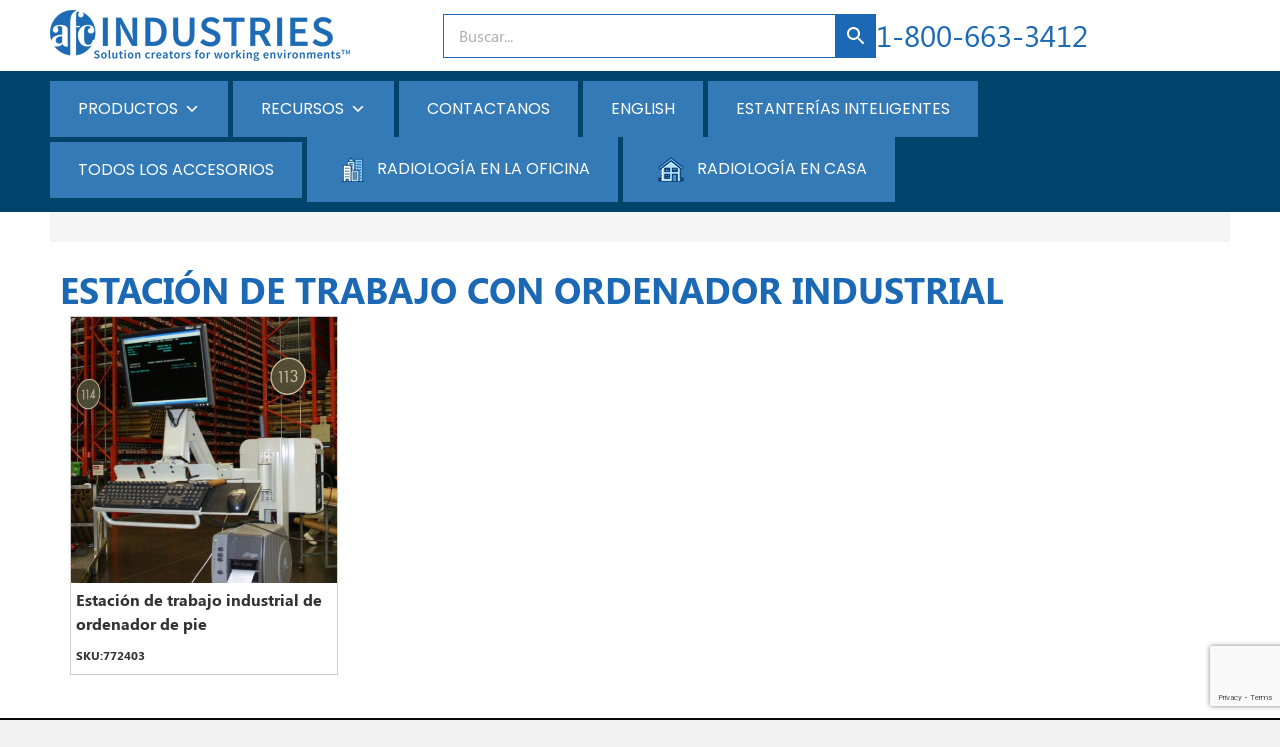

--- FILE ---
content_type: text/html; charset=UTF-8
request_url: https://afcindustries.com/es/product-category/soportes-ergonomicos/soportes-de-suelo/estacion-de-trabajo-con-ordenador-industrial/
body_size: 40034
content:
<!DOCTYPE html><html lang="es-ES" prefix="og: https://ogp.me/ns#"><head><meta charset="UTF-8" /><meta name='viewport' content='width=device-width, initial-scale=1.0' /><meta http-equiv='X-UA-Compatible' content='IE=edge' /><link rel="profile" href="https://gmpg.org/xfn/11" /><title>Estación de trabajo con ordenador industrial Archives - AFC Industries</title><meta name="description" content="Estación de trabajo con ordenador industrial de AFC Industries, diseñada para robustez y eficiencia en entornos industriales."/><meta name="robots" content="index, follow, max-snippet:-1, max-video-preview:-1, max-image-preview:large"/><link rel="canonical" href="https://afcindustries.com/es/product-category/estacion-de-trabajo-con-ordenador-industrial/" /><meta property="og:locale" content="es_ES" /><meta property="og:type" content="article" /><meta property="og:title" content="Estación de trabajo con ordenador industrial Archives - AFC Industries" /><meta property="og:description" content="Estación de trabajo con ordenador industrial de AFC Industries, diseñada para robustez y eficiencia en entornos industriales." /><meta property="og:url" content="https://afcindustries.com/es/product-category/estacion-de-trabajo-con-ordenador-industrial/" /><meta property="og:site_name" content="AFC Industries, Inc." /><meta property="og:image" content="https://afcindustries.com/wp-content/uploads/2024/10/AFC-General-Social-Media-Image.png" /><meta property="og:image:secure_url" content="https://afcindustries.com/wp-content/uploads/2024/10/AFC-General-Social-Media-Image.png" /><meta property="og:image:width" content="1200" /><meta property="og:image:height" content="630" /><meta property="og:image:alt" content="AFC General Social Media Image" /><meta property="og:image:type" content="image/png" /><meta name="twitter:card" content="summary_large_image" /><meta name="twitter:title" content="Estación de trabajo con ordenador industrial Archives - AFC Industries" /><meta name="twitter:description" content="Estación de trabajo con ordenador industrial de AFC Industries, diseñada para robustez y eficiencia en entornos industriales." /><meta name="twitter:image" content="https://afcindustries.com/wp-content/uploads/2024/10/AFC-General-Social-Media-Image.png" /><meta name="twitter:label1" content="Productos" /><meta name="twitter:data1" content="1" /> <script type="application/ld+json" class="rank-math-schema-pro">{"@context":"https://schema.org","@graph":[{"@type":"Organization","@id":"https://afcindustries.com/es/#organization/","name":"AFC Industries, Inc."},{"@type":"WebSite","@id":"https://afcindustries.com/es/#website/","url":"https://afcindustries.com/es/","name":"AFC Industries, Inc.","alternateName":"AFC Industries, Inc.","publisher":{"@id":"https://afcindustries.com/es/#organization/"},"inLanguage":"es"},{"@type":"BreadcrumbList","@id":"https://afcindustries.com/es/product-category/estacion-de-trabajo-con-ordenador-industrial/#breadcrumb","itemListElement":[{"@type":"ListItem","position":"1","item":{"@id":"https://afcindustries.com/es/","name":"Home"}},{"@type":"ListItem","position":"2","item":{"@id":"https://afcindustries.com/es/product-category/estacion-de-trabajo-con-ordenador-industrial/","name":"Estaci\u00f3n de trabajo con ordenador industrial"}}]},{"@type":"CollectionPage","@id":"https://afcindustries.com/es/product-category/estacion-de-trabajo-con-ordenador-industrial/#webpage","url":"https://afcindustries.com/es/product-category/estacion-de-trabajo-con-ordenador-industrial/","name":"Estaci\u00f3n de trabajo con ordenador industrial Archives - AFC Industries","isPartOf":{"@id":"https://afcindustries.com/es/#website/"},"inLanguage":"es","breadcrumb":{"@id":"https://afcindustries.com/es/product-category/estacion-de-trabajo-con-ordenador-industrial/#breadcrumb"}}]}</script> <link rel='dns-prefetch' href='//cdn.jsdelivr.net' /><link rel='dns-prefetch' href='//pro.fontawesome.com' /><link rel="alternate" type="application/rss+xml" title="AFC Industries &raquo; Feed" href="https://afcindustries.com/es/feed/" /><link rel="alternate" type="application/rss+xml" title="AFC Industries &raquo; Feed de los comentarios" href="https://afcindustries.com/es/comments/feed/" /><link rel="alternate" type="application/rss+xml" title="AFC Industries &raquo; Estación de trabajo con ordenador industrial Categoría Feed" href="https://afcindustries.com/es/product-category/estacion-de-trabajo-con-ordenador-industrial/feed/" /><style>.lazyload,
			.lazyloading {
				max-width: 100%;
			}</style><style id='wp-img-auto-sizes-contain-inline-css'>img:is([sizes=auto i],[sizes^="auto," i]){contain-intrinsic-size:3000px 1500px}
/*# sourceURL=wp-img-auto-sizes-contain-inline-css */</style><style id='wp-emoji-styles-inline-css'>img.wp-smiley, img.emoji {
		display: inline !important;
		border: none !important;
		box-shadow: none !important;
		height: 1em !important;
		width: 1em !important;
		margin: 0 0.07em !important;
		vertical-align: -0.1em !important;
		background: none !important;
		padding: 0 !important;
	}
/*# sourceURL=wp-emoji-styles-inline-css */</style><link rel='stylesheet' id='wp-block-library-css' href='https://afcindustries.com/wp-includes/css/dist/block-library/style.min.css?ver=6.9' media='all' /><link rel='stylesheet' id='wc-blocks-style-css' href='https://afcindustries.com/wp-content/cache/autoptimize/css/autoptimize_single_e2d671c403c7e2bd09b3b298c748d0db.css?ver=wc-10.4.3' media='all' /><style id='global-styles-inline-css'>:root{--wp--preset--aspect-ratio--square: 1;--wp--preset--aspect-ratio--4-3: 4/3;--wp--preset--aspect-ratio--3-4: 3/4;--wp--preset--aspect-ratio--3-2: 3/2;--wp--preset--aspect-ratio--2-3: 2/3;--wp--preset--aspect-ratio--16-9: 16/9;--wp--preset--aspect-ratio--9-16: 9/16;--wp--preset--color--black: #000000;--wp--preset--color--cyan-bluish-gray: #abb8c3;--wp--preset--color--white: #ffffff;--wp--preset--color--pale-pink: #f78da7;--wp--preset--color--vivid-red: #cf2e2e;--wp--preset--color--luminous-vivid-orange: #ff6900;--wp--preset--color--luminous-vivid-amber: #fcb900;--wp--preset--color--light-green-cyan: #7bdcb5;--wp--preset--color--vivid-green-cyan: #00d084;--wp--preset--color--pale-cyan-blue: #8ed1fc;--wp--preset--color--vivid-cyan-blue: #0693e3;--wp--preset--color--vivid-purple: #9b51e0;--wp--preset--color--fl-heading-text: #333333;--wp--preset--color--fl-body-bg: #f2f2f2;--wp--preset--color--fl-body-text: #333333;--wp--preset--color--fl-accent: #2b7bb9;--wp--preset--color--fl-accent-hover: #2b7bb9;--wp--preset--color--fl-topbar-bg: #ffffff;--wp--preset--color--fl-topbar-text: #757575;--wp--preset--color--fl-topbar-link: #2b7bb9;--wp--preset--color--fl-topbar-hover: #2b7bb9;--wp--preset--color--fl-header-bg: #ffffff;--wp--preset--color--fl-header-text: #757575;--wp--preset--color--fl-header-link: #757575;--wp--preset--color--fl-header-hover: #2b7bb9;--wp--preset--color--fl-nav-bg: #ffffff;--wp--preset--color--fl-nav-link: #757575;--wp--preset--color--fl-nav-hover: #2b7bb9;--wp--preset--color--fl-content-bg: #ffffff;--wp--preset--color--fl-footer-widgets-bg: #ffffff;--wp--preset--color--fl-footer-widgets-text: #757575;--wp--preset--color--fl-footer-widgets-link: #2b7bb9;--wp--preset--color--fl-footer-widgets-hover: #2b7bb9;--wp--preset--color--fl-footer-bg: #ffffff;--wp--preset--color--fl-footer-text: #757575;--wp--preset--color--fl-footer-link: #2b7bb9;--wp--preset--color--fl-footer-hover: #2b7bb9;--wp--preset--gradient--vivid-cyan-blue-to-vivid-purple: linear-gradient(135deg,rgb(6,147,227) 0%,rgb(155,81,224) 100%);--wp--preset--gradient--light-green-cyan-to-vivid-green-cyan: linear-gradient(135deg,rgb(122,220,180) 0%,rgb(0,208,130) 100%);--wp--preset--gradient--luminous-vivid-amber-to-luminous-vivid-orange: linear-gradient(135deg,rgb(252,185,0) 0%,rgb(255,105,0) 100%);--wp--preset--gradient--luminous-vivid-orange-to-vivid-red: linear-gradient(135deg,rgb(255,105,0) 0%,rgb(207,46,46) 100%);--wp--preset--gradient--very-light-gray-to-cyan-bluish-gray: linear-gradient(135deg,rgb(238,238,238) 0%,rgb(169,184,195) 100%);--wp--preset--gradient--cool-to-warm-spectrum: linear-gradient(135deg,rgb(74,234,220) 0%,rgb(151,120,209) 20%,rgb(207,42,186) 40%,rgb(238,44,130) 60%,rgb(251,105,98) 80%,rgb(254,248,76) 100%);--wp--preset--gradient--blush-light-purple: linear-gradient(135deg,rgb(255,206,236) 0%,rgb(152,150,240) 100%);--wp--preset--gradient--blush-bordeaux: linear-gradient(135deg,rgb(254,205,165) 0%,rgb(254,45,45) 50%,rgb(107,0,62) 100%);--wp--preset--gradient--luminous-dusk: linear-gradient(135deg,rgb(255,203,112) 0%,rgb(199,81,192) 50%,rgb(65,88,208) 100%);--wp--preset--gradient--pale-ocean: linear-gradient(135deg,rgb(255,245,203) 0%,rgb(182,227,212) 50%,rgb(51,167,181) 100%);--wp--preset--gradient--electric-grass: linear-gradient(135deg,rgb(202,248,128) 0%,rgb(113,206,126) 100%);--wp--preset--gradient--midnight: linear-gradient(135deg,rgb(2,3,129) 0%,rgb(40,116,252) 100%);--wp--preset--font-size--small: 13px;--wp--preset--font-size--medium: 20px;--wp--preset--font-size--large: 36px;--wp--preset--font-size--x-large: 42px;--wp--preset--spacing--20: 0.44rem;--wp--preset--spacing--30: 0.67rem;--wp--preset--spacing--40: 1rem;--wp--preset--spacing--50: 1.5rem;--wp--preset--spacing--60: 2.25rem;--wp--preset--spacing--70: 3.38rem;--wp--preset--spacing--80: 5.06rem;--wp--preset--shadow--natural: 6px 6px 9px rgba(0, 0, 0, 0.2);--wp--preset--shadow--deep: 12px 12px 50px rgba(0, 0, 0, 0.4);--wp--preset--shadow--sharp: 6px 6px 0px rgba(0, 0, 0, 0.2);--wp--preset--shadow--outlined: 6px 6px 0px -3px rgb(255, 255, 255), 6px 6px rgb(0, 0, 0);--wp--preset--shadow--crisp: 6px 6px 0px rgb(0, 0, 0);}:where(.is-layout-flex){gap: 0.5em;}:where(.is-layout-grid){gap: 0.5em;}body .is-layout-flex{display: flex;}.is-layout-flex{flex-wrap: wrap;align-items: center;}.is-layout-flex > :is(*, div){margin: 0;}body .is-layout-grid{display: grid;}.is-layout-grid > :is(*, div){margin: 0;}:where(.wp-block-columns.is-layout-flex){gap: 2em;}:where(.wp-block-columns.is-layout-grid){gap: 2em;}:where(.wp-block-post-template.is-layout-flex){gap: 1.25em;}:where(.wp-block-post-template.is-layout-grid){gap: 1.25em;}.has-black-color{color: var(--wp--preset--color--black) !important;}.has-cyan-bluish-gray-color{color: var(--wp--preset--color--cyan-bluish-gray) !important;}.has-white-color{color: var(--wp--preset--color--white) !important;}.has-pale-pink-color{color: var(--wp--preset--color--pale-pink) !important;}.has-vivid-red-color{color: var(--wp--preset--color--vivid-red) !important;}.has-luminous-vivid-orange-color{color: var(--wp--preset--color--luminous-vivid-orange) !important;}.has-luminous-vivid-amber-color{color: var(--wp--preset--color--luminous-vivid-amber) !important;}.has-light-green-cyan-color{color: var(--wp--preset--color--light-green-cyan) !important;}.has-vivid-green-cyan-color{color: var(--wp--preset--color--vivid-green-cyan) !important;}.has-pale-cyan-blue-color{color: var(--wp--preset--color--pale-cyan-blue) !important;}.has-vivid-cyan-blue-color{color: var(--wp--preset--color--vivid-cyan-blue) !important;}.has-vivid-purple-color{color: var(--wp--preset--color--vivid-purple) !important;}.has-black-background-color{background-color: var(--wp--preset--color--black) !important;}.has-cyan-bluish-gray-background-color{background-color: var(--wp--preset--color--cyan-bluish-gray) !important;}.has-white-background-color{background-color: var(--wp--preset--color--white) !important;}.has-pale-pink-background-color{background-color: var(--wp--preset--color--pale-pink) !important;}.has-vivid-red-background-color{background-color: var(--wp--preset--color--vivid-red) !important;}.has-luminous-vivid-orange-background-color{background-color: var(--wp--preset--color--luminous-vivid-orange) !important;}.has-luminous-vivid-amber-background-color{background-color: var(--wp--preset--color--luminous-vivid-amber) !important;}.has-light-green-cyan-background-color{background-color: var(--wp--preset--color--light-green-cyan) !important;}.has-vivid-green-cyan-background-color{background-color: var(--wp--preset--color--vivid-green-cyan) !important;}.has-pale-cyan-blue-background-color{background-color: var(--wp--preset--color--pale-cyan-blue) !important;}.has-vivid-cyan-blue-background-color{background-color: var(--wp--preset--color--vivid-cyan-blue) !important;}.has-vivid-purple-background-color{background-color: var(--wp--preset--color--vivid-purple) !important;}.has-black-border-color{border-color: var(--wp--preset--color--black) !important;}.has-cyan-bluish-gray-border-color{border-color: var(--wp--preset--color--cyan-bluish-gray) !important;}.has-white-border-color{border-color: var(--wp--preset--color--white) !important;}.has-pale-pink-border-color{border-color: var(--wp--preset--color--pale-pink) !important;}.has-vivid-red-border-color{border-color: var(--wp--preset--color--vivid-red) !important;}.has-luminous-vivid-orange-border-color{border-color: var(--wp--preset--color--luminous-vivid-orange) !important;}.has-luminous-vivid-amber-border-color{border-color: var(--wp--preset--color--luminous-vivid-amber) !important;}.has-light-green-cyan-border-color{border-color: var(--wp--preset--color--light-green-cyan) !important;}.has-vivid-green-cyan-border-color{border-color: var(--wp--preset--color--vivid-green-cyan) !important;}.has-pale-cyan-blue-border-color{border-color: var(--wp--preset--color--pale-cyan-blue) !important;}.has-vivid-cyan-blue-border-color{border-color: var(--wp--preset--color--vivid-cyan-blue) !important;}.has-vivid-purple-border-color{border-color: var(--wp--preset--color--vivid-purple) !important;}.has-vivid-cyan-blue-to-vivid-purple-gradient-background{background: var(--wp--preset--gradient--vivid-cyan-blue-to-vivid-purple) !important;}.has-light-green-cyan-to-vivid-green-cyan-gradient-background{background: var(--wp--preset--gradient--light-green-cyan-to-vivid-green-cyan) !important;}.has-luminous-vivid-amber-to-luminous-vivid-orange-gradient-background{background: var(--wp--preset--gradient--luminous-vivid-amber-to-luminous-vivid-orange) !important;}.has-luminous-vivid-orange-to-vivid-red-gradient-background{background: var(--wp--preset--gradient--luminous-vivid-orange-to-vivid-red) !important;}.has-very-light-gray-to-cyan-bluish-gray-gradient-background{background: var(--wp--preset--gradient--very-light-gray-to-cyan-bluish-gray) !important;}.has-cool-to-warm-spectrum-gradient-background{background: var(--wp--preset--gradient--cool-to-warm-spectrum) !important;}.has-blush-light-purple-gradient-background{background: var(--wp--preset--gradient--blush-light-purple) !important;}.has-blush-bordeaux-gradient-background{background: var(--wp--preset--gradient--blush-bordeaux) !important;}.has-luminous-dusk-gradient-background{background: var(--wp--preset--gradient--luminous-dusk) !important;}.has-pale-ocean-gradient-background{background: var(--wp--preset--gradient--pale-ocean) !important;}.has-electric-grass-gradient-background{background: var(--wp--preset--gradient--electric-grass) !important;}.has-midnight-gradient-background{background: var(--wp--preset--gradient--midnight) !important;}.has-small-font-size{font-size: var(--wp--preset--font-size--small) !important;}.has-medium-font-size{font-size: var(--wp--preset--font-size--medium) !important;}.has-large-font-size{font-size: var(--wp--preset--font-size--large) !important;}.has-x-large-font-size{font-size: var(--wp--preset--font-size--x-large) !important;}
/*# sourceURL=global-styles-inline-css */</style><style id='classic-theme-styles-inline-css'>/*! This file is auto-generated */
.wp-block-button__link{color:#fff;background-color:#32373c;border-radius:9999px;box-shadow:none;text-decoration:none;padding:calc(.667em + 2px) calc(1.333em + 2px);font-size:1.125em}.wp-block-file__button{background:#32373c;color:#fff;text-decoration:none}
/*# sourceURL=/wp-includes/css/classic-themes.min.css */</style><link rel='stylesheet' id='contact-form-7-css' href='https://afcindustries.com/wp-content/cache/autoptimize/css/autoptimize_single_64ac31699f5326cb3c76122498b76f66.css?ver=6.1.4' media='all' /><link rel='stylesheet' id='main-styles-css' href='https://afcindustries.com/wp-content/cache/autoptimize/css/autoptimize_single_974afee9ac875c86709ee7e5f4f15fd6.css?ver=6.9' media='all' /><link rel='stylesheet' id='bootstrap-css' href='https://cdn.jsdelivr.net/npm/bootstrap@5.0.2/dist/css/bootstrap.min.css?ver=6.9' media='all' /><link rel='stylesheet' id='buttons-css' href='https://afcindustries.com/wp-includes/css/buttons.min.css?ver=6.9' media='all' /><link rel='stylesheet' id='dashicons-css' href='https://afcindustries.com/wp-includes/css/dashicons.min.css?ver=6.9' media='all' /><link rel='stylesheet' id='mediaelement-css' href='https://afcindustries.com/wp-includes/js/mediaelement/mediaelementplayer-legacy.min.css?ver=4.2.17' media='all' /><link rel='stylesheet' id='wp-mediaelement-css' href='https://afcindustries.com/wp-includes/js/mediaelement/wp-mediaelement.min.css?ver=6.9' media='all' /><link rel='stylesheet' id='media-views-css' href='https://afcindustries.com/wp-includes/css/media-views.min.css?ver=6.9' media='all' /><link rel='stylesheet' id='imgareaselect-css' href='https://afcindustries.com/wp-content/cache/autoptimize/css/autoptimize_single_7d28cad92829b3d633a087b5f3b595af.css?ver=0.9.8' media='all' /><link rel='stylesheet' id='wcc2-style-css' href='https://afcindustries.com/wp-content/cache/autoptimize/css/autoptimize_single_96fb6660ae20af987d1efbc386b1c35c.css?ver=1.2.0' media='all' /><link rel='stylesheet' id='woocommerce-layout-css' href='https://afcindustries.com/wp-content/cache/autoptimize/css/autoptimize_single_e98f5279cacaef826050eb2595082e77.css?ver=10.4.3' media='all' /><link rel='stylesheet' id='woocommerce-smallscreen-css' href='https://afcindustries.com/wp-content/cache/autoptimize/css/autoptimize_single_59d266c0ea580aae1113acb3761f7ad5.css?ver=10.4.3' media='only screen and (max-width: 767px)' /><link rel='stylesheet' id='woocommerce-general-css' href='https://afcindustries.com/wp-content/cache/autoptimize/css/autoptimize_single_0a5cfa15a1c3bce6319a071a84e71e83.css?ver=10.4.3' media='all' /><style id='woocommerce-inline-inline-css'>.woocommerce form .form-row .required { visibility: visible; }
/*# sourceURL=woocommerce-inline-inline-css */</style><link rel='stylesheet' id='woopack-frontend-css' href='https://afcindustries.com/wp-content/cache/autoptimize/css/autoptimize_single_8febff16a6be36a59c690093bcc4313c.css?ver=1.5.10' media='all' /><link rel='stylesheet' id='wpcf7-redirect-script-frontend-css' href='https://afcindustries.com/wp-content/cache/autoptimize/css/autoptimize_single_f7b23dc61faf57c6168b516c4ebac487.css?ver=2c532d7e2be36f6af233' media='all' /><link rel='stylesheet' id='aws-style-css' href='https://afcindustries.com/wp-content/plugins/advanced-woo-search/assets/css/common.min.css?ver=3.52' media='all' /><link rel='stylesheet' id='wpml-menu-item-0-css' href='https://afcindustries.com/wp-content/plugins/sitepress-multilingual-cms/templates/language-switchers/menu-item/style.min.css?ver=1' media='all' /><link rel='stylesheet' id='font-awesome-5-css' href='https://pro.fontawesome.com/releases/v5.15.4/css/all.css?ver=2.10.0.5' media='all' /><link rel='stylesheet' id='woopack-slick-theme-css' href='https://afcindustries.com/wp-content/cache/autoptimize/css/autoptimize_single_f9faba678c4d6dcfdde69e5b11b37a2e.css?ver=1.8.0' media='' /><link rel='stylesheet' id='woopack-slick-css' href='https://afcindustries.com/wp-content/cache/autoptimize/css/autoptimize_single_f38b2db10e01b1572732a3191d538707.css?ver=1.8.0' media='' /><link rel='stylesheet' id='woopack-modal-box-css' href='https://afcindustries.com/wp-content/cache/autoptimize/css/autoptimize_single_5db048fd5829aeca3d1dce3770536308.css?ver=1.5.10' media='all' /><link rel='stylesheet' id='fl-builder-layout-bundle-36b1d85cfa9480c12a76ec14fa24af34-css' href='https://afcindustries.com/wp-content/cache/autoptimize/css/autoptimize_single_703986e889f2898a2d343d198fa0f27d.css?ver=2.10.0.5-1.5.2.1-20251125200437' media='all' /><link rel='stylesheet' id='megamenu-css' href='https://afcindustries.com/wp-content/cache/autoptimize/css/autoptimize_single_63b4bc74e9d350c184a4399a389611ea.css?ver=b43039' media='all' /><link rel='stylesheet' id='megamenu-genericons-css' href='https://afcindustries.com/wp-content/cache/autoptimize/css/autoptimize_single_ac25fb529183c5fef5887d02594d1828.css?ver=2.4.4' media='all' /><link rel='stylesheet' id='megamenu-fontawesome-css' href='https://afcindustries.com/wp-content/plugins/megamenu-pro/icons/fontawesome/css/font-awesome.min.css?ver=2.4.4' media='all' /><link rel='stylesheet' id='megamenu-fontawesome5-css' href='https://afcindustries.com/wp-content/plugins/megamenu-pro/icons/fontawesome5/css/all.min.css?ver=2.4.4' media='all' /><link rel='stylesheet' id='megamenu-fontawesome6-css' href='https://afcindustries.com/wp-content/plugins/megamenu-pro/icons/fontawesome6/css/all.min.css?ver=2.4.4' media='all' /><link rel='stylesheet' id='main-css-css' href='https://afcindustries.com/wp-content/cache/autoptimize/css/autoptimize_single_008d90831b08b49b7f3ca3765836e152.css?ver=1.0.8.26' media='all' /><link rel='stylesheet' id='jquery-magnificpopup-css' href='https://afcindustries.com/wp-content/plugins/bb-plugin/css/jquery.magnificpopup.min.css?ver=2.10.0.5' media='all' /><link rel='stylesheet' id='base-css' href='https://afcindustries.com/wp-content/themes/bb-theme/css/base.min.css?ver=1.7.19.1' media='all' /><link rel='stylesheet' id='fl-automator-skin-css' href='https://afcindustries.com/wp-content/cache/autoptimize/css/autoptimize_single_f3cdeda6ac03e8da7efff1b4d7480702.css?ver=1.7.19.1' media='all' /><link rel='stylesheet' id='pp-animate-css' href='https://afcindustries.com/wp-content/plugins/bbpowerpack/assets/css/animate.min.css?ver=3.5.1' media='all' /> <script type="text/template" id="tmpl-variation-template"><div class="woocommerce-variation-description">{{{ data.variation.variation_description }}}</div>
	<div class="woocommerce-variation-price">{{{ data.variation.price_html }}}</div>
	<div class="woocommerce-variation-availability">{{{ data.variation.availability_html }}}</div></script> <script type="text/template" id="tmpl-unavailable-variation-template"><p role="alert">Lo siento, este producto no está disponible. Por favor, elige otra combinación.</p></script> <script defer id="wpml-cookie-js-extra" src="[data-uri]"></script> <script src="https://afcindustries.com/wp-content/cache/autoptimize/js/autoptimize_single_f3606e4db5e156a1b086bcfeb3b2d9b4.js?ver=486900" id="wpml-cookie-js" defer data-wp-strategy="defer"></script> <script src="https://afcindustries.com/wp-includes/js/jquery/jquery.min.js?ver=3.7.1" id="jquery-core-js"></script> <script defer src="https://afcindustries.com/wp-includes/js/jquery/jquery-migrate.min.js?ver=3.4.1" id="jquery-migrate-js"></script> <script defer src="https://afcindustries.com/wp-includes/js/underscore.min.js?ver=1.13.7" id="underscore-js"></script> <script defer id="utils-js-extra" src="[data-uri]"></script> <script defer src="https://afcindustries.com/wp-includes/js/utils.min.js?ver=6.9" id="utils-js"></script> <script defer id="wp-util-js-extra" src="[data-uri]"></script> <script defer src="https://afcindustries.com/wp-includes/js/wp-util.min.js?ver=6.9" id="wp-util-js"></script> <script defer src="https://afcindustries.com/wp-includes/js/plupload/moxie.min.js?ver=1.3.5.1" id="moxiejs-js"></script> <script defer src="https://afcindustries.com/wp-includes/js/plupload/plupload.min.js?ver=2.1.9" id="plupload-js"></script> <script src="https://afcindustries.com/wp-content/plugins/woocommerce/assets/js/jquery-blockui/jquery.blockUI.min.js?ver=2.7.0-wc.10.4.3" id="wc-jquery-blockui-js" defer data-wp-strategy="defer"></script> <script defer id="wc-add-to-cart-js-extra" src="[data-uri]"></script> <script src="https://afcindustries.com/wp-content/plugins/woocommerce/assets/js/frontend/add-to-cart.min.js?ver=10.4.3" id="wc-add-to-cart-js" defer data-wp-strategy="defer"></script> <script src="https://afcindustries.com/wp-content/plugins/woocommerce/assets/js/js-cookie/js.cookie.min.js?ver=2.1.4-wc.10.4.3" id="wc-js-cookie-js" defer data-wp-strategy="defer"></script> <script defer id="woocommerce-js-extra" src="[data-uri]"></script> <script src="https://afcindustries.com/wp-content/plugins/woocommerce/assets/js/frontend/woocommerce.min.js?ver=10.4.3" id="woocommerce-js" defer data-wp-strategy="defer"></script> <script defer id="wc-add-to-cart-variation-js-extra" src="[data-uri]"></script> <script src="https://afcindustries.com/wp-content/plugins/woocommerce/assets/js/frontend/add-to-cart-variation.min.js?ver=10.4.3" id="wc-add-to-cart-variation-js" defer data-wp-strategy="defer"></script> <script defer src="https://afcindustries.com/wp-content/cache/autoptimize/js/autoptimize_single_e42cdec3a7337e23867f713c2281b7a4.js?ver=1.0.1" id="custom-script-js"></script> <link rel="https://api.w.org/" href="https://afcindustries.com/es/wp-json/" /><link rel="alternate" title="JSON" type="application/json" href="https://afcindustries.com/es/wp-json/wp/v2/product_cat/2619" /><link rel="EditURI" type="application/rsd+xml" title="RSD" href="https://afcindustries.com/xmlrpc.php?rsd" /><meta name="generator" content="WPML ver:4.8.6 stt:1,2;" /> <script defer src="[data-uri]"></script> <script defer src="https://analytics.ahrefs.com/analytics.js" data-key="KQc8Kb6NN26PIs3w5ibNvg"></script> <script defer src="https://analytics.ahrefs.com/analytics.js" data-key="XRhJuUYRmIya/jMA0oU18Q"></script> <script type="application/ld+json">{
  "@context": "https://schema.org",
  "@type": "WebSite",
  "name": "AFC Industries, Inc.",
  "url": "https://afcindustries.com/"
}</script> <script type="application/ld+json">{
  "@context": "https://schema.org",
  "@type": "Organization",
  "name": "AFC Industries, Inc.", 
  "url": "https://afcindustries.com",
  "logo": "https://afcindustries.com/wp-content/uploads/2022/04/AFC_logo_circle_PA_website.png"
}</script> <script defer src="[data-uri]"></script> <script defer src="[data-uri]"></script> <style>.no-js img.lazyload {
				display: none;
			}

			figure.wp-block-image img.lazyloading {
				min-width: 150px;
			}

			.lazyload,
			.lazyloading {
				--smush-placeholder-width: 100px;
				--smush-placeholder-aspect-ratio: 1/1;
				width: var(--smush-image-width, var(--smush-placeholder-width)) !important;
				aspect-ratio: var(--smush-image-aspect-ratio, var(--smush-placeholder-aspect-ratio)) !important;
			}

						.lazyload, .lazyloading {
				opacity: 0;
			}

			.lazyloaded {
				opacity: 1;
				transition: opacity 400ms;
				transition-delay: 0ms;
			}</style><noscript><style>.woocommerce-product-gallery{ opacity: 1 !important; }</style></noscript><link rel="icon" href="https://afcindustries.com/wp-content/uploads/2022/04/AFC_logo_circle_PA_website-100x100.png" sizes="32x32" /><link rel="icon" href="https://afcindustries.com/wp-content/uploads/2022/04/AFC_logo_circle_PA_website.png" sizes="192x192" /><link rel="apple-touch-icon" href="https://afcindustries.com/wp-content/uploads/2022/04/AFC_logo_circle_PA_website.png" /><meta name="msapplication-TileImage" content="https://afcindustries.com/wp-content/uploads/2022/04/AFC_logo_circle_PA_website.png" /><style type="text/css">/** Mega Menu CSS: fs **/</style> <script defer src="[data-uri]"></script> <link rel="stylesheet" href="https://afcindustries.com/wp-content/themes/afc-child-theme/style.css" /></head><body class="archive tax-product_cat term-estacion-de-trabajo-con-ordenador-industrial term-2619 wp-custom-logo wp-theme-bb-theme wp-child-theme-afc-child-theme theme-bb-theme fl-builder-2-10-0-5 fl-themer-1-5-2-1-20251125200437 fl-theme-1-7-19-1 fl-no-js woocommerce woocommerce-page woocommerce-no-js fl-theme-builder-header fl-theme-builder-header-cabecera fl-theme-builder-footer fl-theme-builder-footer-pie-de-pagina fl-theme-builder-archive fl-theme-builder-archive-product-category-image mega-menu-header fl-framework-base fl-preset-default fl-full-width fl-search-active woo-4 woo-products-per-page-16" itemscope="itemscope" itemtype="https://schema.org/WebPage"> <noscript><iframe src="https://www.googletagmanager.com/ns.html?id=GTM-5DV3M6P"
height="0" width="0" style="display:none;visibility:hidden"></iframe></noscript> <a aria-label="Skip to content" class="fl-screen-reader-text" href="#fl-main-content">Skip to content</a><div class="fl-page"><header class="fl-builder-content fl-builder-content-43507 fl-builder-global-templates-locked" data-post-id="43507" data-type="header" data-sticky="1" data-sticky-on="" data-sticky-breakpoint="medium" data-shrink="0" data-overlay="0" data-overlay-bg="transparent" data-shrink-image-height="50px" role="banner" itemscope="itemscope" itemtype="http://schema.org/WPHeader"><div class="fl-row fl-row-full-width fl-row-bg-color fl-node-40fw7dauzchl fl-row-default-height fl-row-align-center fl-visible-desktop fl-visible-large header-top-row" data-node="40fw7dauzchl"><div class="fl-row-content-wrap"><div class="fl-row-content fl-row-fixed-width fl-node-content"><div class="fl-col-group fl-node-4n71kc2ipbgd fl-col-group-equal-height fl-col-group-align-center" data-node="4n71kc2ipbgd"><div class="fl-col fl-node-ujnb7agwpfl3 fl-col-bg-color fl-col-small" data-node="ujnb7agwpfl3"><div class="fl-col-content fl-node-content"><div class="fl-module fl-module-pp-image fl-node-t4n3wiqv0o1e" data-node="t4n3wiqv0o1e"><div class="fl-module-content fl-node-content"><div class="pp-photo-container"><div class="pp-photo pp-photo-align-left pp-photo-align-responsive-default" itemscope itemtype="http://schema.org/ImageObject"><div class="pp-photo-content"><div class="pp-photo-content-inner"> <a href="https://afcindustries.com/es/" target="_self" itemprop="url"> <img decoding="async" class="pp-photo-img wp-image-7409 size-full lazyload" data-src="https://afcindustries.com/wp-content/uploads/2022/02/afcindustries-logo-big1.png" alt="afcindustries logo big1" itemprop="image" height="51" width="300" title="afcindustries logo big1" src="[data-uri]" style="--smush-placeholder-width: 300px; --smush-placeholder-aspect-ratio: 300/51;" /><div class="pp-overlay-bg"></div> </a></div></div></div></div></div></div></div></div><div class="fl-col fl-node-d7963zr4f0eo fl-col-bg-color fl-col-small" data-node="d7963zr4f0eo"><div class="fl-col-content fl-node-content"><div class="fl-module fl-module-html fl-node-580ran1y6gj7 advance-woo-search" data-node="580ran1y6gj7"><div class="fl-module-content fl-node-content"><div class="fl-html"><div class="aws-container" data-url="/es/?wc-ajax=aws_action" data-siteurl="https://afcindustries.com/es/" data-lang="es" data-show-loader="true" data-show-more="true" data-show-page="true" data-ajax-search="true" data-show-clear="true" data-mobile-screen="false" data-use-analytics="true" data-min-chars="4" data-buttons-order="2" data-timeout="300" data-is-mobile="false" data-page-id="2619" data-tax="product_cat" ><form class="aws-search-form" action="https://afcindustries.com/es/" method="get" role="search" ><div class="aws-wrapper"><label class="aws-search-label" for="697340b65e2ae">Buscar...</label><input type="search" name="s" id="697340b65e2ae" value="" class="aws-search-field" placeholder="Buscar..." autocomplete="off" /><input type="hidden" name="post_type" value="product"><input type="hidden" name="type_aws" value="true"><input type="hidden" name="lang" value="es"><div class="aws-search-clear"><span>×</span></div><div class="aws-loader"></div></div><div class="aws-search-btn aws-form-btn"><span class="aws-search-btn_icon"><svg focusable="false" xmlns="http://www.w3.org/2000/svg" viewBox="0 0 24 24" width="24px"><path d="M15.5 14h-.79l-.28-.27C15.41 12.59 16 11.11 16 9.5 16 5.91 13.09 3 9.5 3S3 5.91 3 9.5 5.91 16 9.5 16c1.61 0 3.09-.59 4.23-1.57l.27.28v.79l5 4.99L20.49 19l-4.99-5zm-6 0C7.01 14 5 11.99 5 9.5S7.01 5 9.5 5 14 7.01 14 9.5 11.99 14 9.5 14z"></path></svg></span></div></form></div></div></div></div></div></div><div class="fl-col fl-node-dbh0x352mivk fl-col-bg-color fl-col-small" data-node="dbh0x352mivk"><div class="fl-col-content fl-node-content"><div class="fl-module fl-module-rich-text fl-node-uns4d8vfrlyk" data-node="uns4d8vfrlyk"><div class="fl-module-content fl-node-content"><div class="fl-rich-text"><h2 style="margin: 0px;"><a class="header-tel-num" href="tel:18006633412">1-800-663-3412</a></h2></div></div></div></div></div></div></div></div></div><div class="fl-row fl-row-full-width fl-row-bg-color fl-node-3bavqnfi190r fl-row-default-height fl-row-align-center fl-visible-desktop fl-visible-large" data-node="3bavqnfi190r"><div class="fl-row-content-wrap"><div class="fl-row-content fl-row-fixed-width fl-node-content"><div class="fl-col-group fl-node-seaymiq1vlnb fl-col-group-equal-height fl-col-group-align-center fl-col-group-custom-width" data-node="seaymiq1vlnb"><div class="fl-col fl-node-chyvpo0ze67t fl-col-bg-color fl-col-small-custom-width" data-node="chyvpo0ze67t"><div class="fl-col-content fl-node-content"><div class="fl-module fl-module-widget fl-node-x8pfiwzq34j5 top-menu" data-node="x8pfiwzq34j5"><div class="fl-module-content fl-node-content"><div class="fl-widget"><div class="widget widget_maxmegamenu"><h2 class="widgettitle"></h2><div id="mega-menu-wrap-header" class="mega-menu-wrap"><div class="mega-menu-toggle"><div class="mega-toggle-blocks-left"></div><div class="mega-toggle-blocks-center"></div><div class="mega-toggle-blocks-right"><div class='mega-toggle-block mega-menu-toggle-animated-block mega-toggle-block-0' id='mega-toggle-block-0'><button aria-label="Toggle Menu" class="mega-toggle-animated mega-toggle-animated-slider" type="button" aria-expanded="false"> <span class="mega-toggle-animated-box"> <span class="mega-toggle-animated-inner"></span> </span> </button></div></div></div><ul id="mega-menu-header" class="mega-menu max-mega-menu mega-menu-horizontal mega-no-js" data-event="hover_intent" data-effect="fade_up" data-effect-speed="200" data-effect-mobile="disabled" data-effect-speed-mobile="0" data-mobile-force-width="body" data-second-click="go" data-document-click="collapse" data-vertical-behaviour="standard" data-breakpoint="992" data-unbind="true" data-mobile-state="collapse_all" data-mobile-direction="vertical" data-hover-intent-timeout="300" data-hover-intent-interval="100" data-overlay-desktop="false" data-overlay-mobile="false"><li class="mega-menu-item mega-menu-item-type-custom mega-menu-item-object-custom mega-menu-item-has-children mega-align-bottom-left mega-menu-tabbed mega-menu-megamenu mega-menu-item-39109" id="mega-menu-item-39109"><a class="mega-menu-link" href="#" aria-expanded="false" tabindex="0">PRODUCTOS<span class="mega-indicator" aria-hidden="true"></span></a><ul class="mega-sub-menu"><li class="mega-menu-item mega-menu-item-type-post_type mega-menu-item-object-page mega-menu-item-has-children mega-menu-megamenu mega-menu-grid mega-menu-item-39118" id="mega-menu-item-39118"><a class="mega-menu-link" href="https://afcindustries.com/es/escritorio-de-pie/">Escritorio de pie<span class="mega-indicator" aria-hidden="true"></span></a><ul class="mega-sub-menu" role='presentation'><li class="mega-menu-row" id="mega-menu-39118-0"><ul class="mega-sub-menu" style='--columns:12' role='presentation'><li class="mega-menu-column mega-menu-columns-6-of-12" style="--columns:12; --span:6" id="mega-menu-39118-0-0"><ul class="mega-sub-menu"><li class="mega-menu-item mega-menu-item-type-post_type mega-menu-item-object-page mega-menu-column-standard mega-menu-columns-1-of-6 mega-menu-item-39119" style="--columns:6; --span:1" id="mega-menu-item-39119"><a class="mega-menu-link" href="https://afcindustries.com/es/todos-los-escritorios-de-pie/">Todos los escritorios de pie</a></li><li class="mega-menu-item mega-menu-item-type-post_type mega-menu-item-object-page mega-menu-column-standard mega-menu-columns-1-of-6 mega-menu-item-39120" style="--columns:6; --span:1" id="mega-menu-item-39120"><a class="mega-menu-link" href="https://afcindustries.com/es/estacion-de-trabajo-whitestone/">Estación de trabajo Whitestone</a></li><li class="mega-menu-item mega-menu-item-type-post_type mega-menu-item-object-page mega-menu-column-standard mega-menu-columns-1-of-6 mega-menu-item-39121" style="--columns:6; --span:1" id="mega-menu-item-39121"><a class="mega-menu-link" href="https://afcindustries.com/es/radiologia-inicio/">RADIOLOGÍA INICIO</a></li><li class="mega-menu-item mega-menu-item-type-post_type mega-menu-item-object-page mega-menu-column-standard mega-menu-columns-1-of-6 mega-menu-item-39122" style="--columns:6; --span:1" id="mega-menu-item-39122"><a class="mega-menu-link" href="https://afcindustries.com/es/grada-ergo-de-lujo/">Grada Ergo de lujo</a></li><li class="mega-menu-item mega-menu-item-type-post_type mega-menu-item-object-page mega-menu-column-standard mega-menu-columns-1-of-6 mega-menu-item-39123" style="--columns:6; --span:1" id="mega-menu-item-39123"><a class="mega-menu-link" href="https://afcindustries.com/es/ergo-tier/">Ergo Tier</a></li><li class="mega-menu-item mega-menu-item-type-post_type mega-menu-item-object-page mega-menu-column-standard mega-menu-columns-1-of-6 mega-menu-item-39124" style="--columns:6; --span:1" id="mega-menu-item-39124"><a class="mega-menu-link" href="https://afcindustries.com/es/duelo-de-niveles/">Duelo de Niveles</a></li><li class="mega-menu-item mega-menu-item-type-post_type mega-menu-item-object-page mega-menu-column-standard mega-menu-columns-1-of-6 mega-menu-clear mega-menu-item-39125" style="--columns:6; --span:1" id="mega-menu-item-39125"><a class="mega-menu-link" href="https://afcindustries.com/es/un-solo-nivel/">Un solo nivel</a></li></ul></li><li class="mega-menu-column mega-menu-columns-6-of-12" style="--columns:12; --span:6" id="mega-menu-39118-0-1"><ul class="mega-sub-menu"><li class="mega-menu-item mega-menu-item-type-widget widget_media_image mega-menu-item-media_image-30" id="mega-menu-item-media_image-30"><img width="300" height="300" data-src="https://afcindustries.com/wp-content/uploads/2022/02/height-adjustable-desk-afc.jpg" class="image wp-image-18712  attachment-full size-full lazyload" alt="height adjustable desk afc" style="--smush-placeholder-width: 300px; --smush-placeholder-aspect-ratio: 300/300;max-width: 100%; height: auto;" decoding="async" data-srcset="https://afcindustries.com/wp-content/uploads/2022/02/height-adjustable-desk-afc.jpg 300w, https://afcindustries.com/wp-content/uploads/2022/02/height-adjustable-desk-afc-150x150.jpg 150w, https://afcindustries.com/wp-content/uploads/2022/02/height-adjustable-desk-afc-100x100.jpg 100w" data-sizes="(max-width: 300px) 100vw, 300px" src="[data-uri]" /></li></ul></li></ul></li></ul></li><li class="mega-menu-item mega-menu-item-type-post_type mega-menu-item-object-page mega-menu-item-has-children mega-menu-megamenu mega-menu-grid mega-menu-item-39126" id="mega-menu-item-39126"><a class="mega-menu-link" href="https://afcindustries.com/es/escritorio-mesa/">Escritorio/Mesa<span class="mega-indicator" aria-hidden="true"></span></a><ul class="mega-sub-menu" role='presentation'><li class="mega-menu-row" id="mega-menu-39126-0"><ul class="mega-sub-menu" style='--columns:12' role='presentation'><li class="mega-menu-column mega-menu-columns-6-of-12" style="--columns:12; --span:6" id="mega-menu-39126-0-0"><ul class="mega-sub-menu"><li class="mega-menu-item mega-menu-item-type-post_type mega-menu-item-object-page mega-menu-column-standard mega-menu-columns-1-of-6 mega-menu-item-43557" style="--columns:6; --span:1" id="mega-menu-item-43557"><a class="mega-menu-link" href="https://afcindustries.com/es/todos-los-escritorios-mesas/">Todos los escritorios/mesas</a></li><li class="mega-menu-item mega-menu-item-type-post_type mega-menu-item-object-page mega-menu-column-standard mega-menu-columns-1-of-6 mega-menu-item-39128" style="--columns:6; --span:1" id="mega-menu-item-39128"><a class="mega-menu-link" href="https://afcindustries.com/es/escritorio-intellicart/">Escritorio IntelliCart</a></li><li class="mega-menu-item mega-menu-item-type-post_type mega-menu-item-object-page mega-menu-column-standard mega-menu-columns-1-of-6 mega-menu-item-39129" style="--columns:6; --span:1" id="mega-menu-item-39129"><a class="mega-menu-link" href="https://afcindustries.com/es/escritorio-smartcart/">Escritorio SmartCart</a></li><li class="mega-menu-item mega-menu-item-type-post_type mega-menu-item-object-page mega-menu-column-standard mega-menu-columns-1-of-6 mega-menu-item-39130" style="--columns:6; --span:1" id="mega-menu-item-39130"><a class="mega-menu-link" href="https://afcindustries.com/es/escritorio-multinivel-omnibus/">Escritorio multinivel OmniBus</a></li><li class="mega-menu-item mega-menu-item-type-post_type mega-menu-item-object-page mega-menu-column-standard mega-menu-columns-1-of-6 mega-menu-item-39131" style="--columns:6; --span:1" id="mega-menu-item-39131"><a class="mega-menu-link" href="https://afcindustries.com/es/banco-de-trabajo/">Banco de Trabajo</a></li></ul></li><li class="mega-menu-column mega-menu-columns-6-of-12" style="--columns:12; --span:6" id="mega-menu-39126-0-1"><ul class="mega-sub-menu"><li class="mega-menu-item mega-menu-item-type-widget widget_media_image mega-menu-item-media_image-31" id="mega-menu-item-media_image-31"><img width="300" height="300" data-src="https://afcindustries.com/wp-content/uploads/2022/02/height-adjustable-computer-table-with-tasklight-afc-1.jpg" class="image wp-image-18717  attachment-full size-full lazyload" alt="height adjustable computer table with tasklight afc 1" style="--smush-placeholder-width: 300px; --smush-placeholder-aspect-ratio: 300/300;max-width: 100%; height: auto;" decoding="async" data-srcset="https://afcindustries.com/wp-content/uploads/2022/02/height-adjustable-computer-table-with-tasklight-afc-1.jpg 300w, https://afcindustries.com/wp-content/uploads/2022/02/height-adjustable-computer-table-with-tasklight-afc-1-150x150.jpg 150w, https://afcindustries.com/wp-content/uploads/2022/02/height-adjustable-computer-table-with-tasklight-afc-1-100x100.jpg 100w" data-sizes="(max-width: 300px) 100vw, 300px" src="[data-uri]" /></li></ul></li></ul></li></ul></li><li class="mega-menu-item mega-menu-item-type-post_type mega-menu-item-object-page mega-menu-megamenu mega-menu-item-43549" id="mega-menu-item-43549"><a class="mega-menu-link" href="https://afcindustries.com/es/uso-de-la-oficina-de-radiologia/">Radiología</a></li><li class="mega-menu-item mega-menu-item-type-post_type mega-menu-item-object-page mega-menu-megamenu mega-menu-item-43555" id="mega-menu-item-43555"><a class="mega-menu-link" href="https://afcindustries.com/es/cardiologia/">Cardiología</a></li><li class="mega-menu-item mega-menu-item-type-post_type mega-menu-item-object-page mega-menu-item-has-children mega-menu-megamenu mega-menu-grid mega-menu-item-39134" id="mega-menu-item-39134"><a class="mega-menu-link" href="https://afcindustries.com/es/cleanroom/">CLEANROOM<span class="mega-indicator" aria-hidden="true"></span></a><ul class="mega-sub-menu" role='presentation'><li class="mega-menu-row" id="mega-menu-39134-0"><ul class="mega-sub-menu" style='--columns:12' role='presentation'><li class="mega-menu-column mega-menu-columns-6-of-12" style="--columns:12; --span:6" id="mega-menu-39134-0-0"><ul class="mega-sub-menu"><li class="mega-menu-item mega-menu-item-type-post_type mega-menu-item-object-page mega-menu-column-standard mega-menu-columns-1-of-6 mega-menu-item-39136" style="--columns:6; --span:1" id="mega-menu-item-39136"><a class="mega-menu-link" href="https://afcindustries.com/es/carros-para-salas-limpias/">Carros para salas limpias</a></li></ul></li><li class="mega-menu-column mega-menu-columns-6-of-12" style="--columns:12; --span:6" id="mega-menu-39134-0-1"><ul class="mega-sub-menu"><li class="mega-menu-item mega-menu-item-type-widget widget_media_image mega-menu-item-media_image-32" id="mega-menu-item-media_image-32"><img width="300" height="300" data-src="https://afcindustries.com/wp-content/uploads/2022/02/cleanroom-mobile-cart-300x300.jpg" class="image wp-image-19023  attachment-medium size-medium lazyload" alt="cleanroom mobile cart" style="--smush-placeholder-width: 300px; --smush-placeholder-aspect-ratio: 300/300;max-width: 100%; height: auto;" decoding="async" data-srcset="https://afcindustries.com/wp-content/uploads/2022/02/cleanroom-mobile-cart-300x300.jpg 300w, https://afcindustries.com/wp-content/uploads/2022/02/cleanroom-mobile-cart-150x150.jpg 150w, https://afcindustries.com/wp-content/uploads/2022/02/cleanroom-mobile-cart-768x768.jpg 768w, https://afcindustries.com/wp-content/uploads/2022/02/cleanroom-mobile-cart-600x600.jpg 600w, https://afcindustries.com/wp-content/uploads/2022/02/cleanroom-mobile-cart-100x100.jpg 100w, https://afcindustries.com/wp-content/uploads/2022/02/cleanroom-mobile-cart.jpg 800w" data-sizes="(max-width: 300px) 100vw, 300px" src="[data-uri]" /></li></ul></li></ul></li></ul></li><li class="mega-menu-item mega-menu-item-type-post_type mega-menu-item-object-page mega-menu-item-has-children mega-menu-megamenu mega-menu-grid mega-menu-item-39137" id="mega-menu-item-39137"><a class="mega-menu-link" href="https://afcindustries.com/es/mesas-de-conferencia/">MESAS DE CONFERENCIA<span class="mega-indicator" aria-hidden="true"></span></a><ul class="mega-sub-menu" role='presentation'><li class="mega-menu-row" id="mega-menu-39137-0"><ul class="mega-sub-menu" style='--columns:12' role='presentation'><li class="mega-menu-column mega-menu-columns-6-of-12" style="--columns:12; --span:6" id="mega-menu-39137-0-0"><ul class="mega-sub-menu"><li class="mega-menu-item mega-menu-item-type-post_type mega-menu-item-object-page mega-menu-column-standard mega-menu-columns-1-of-6 mega-menu-item-39138" style="--columns:6; --span:1" id="mega-menu-item-39138"><a class="mega-menu-link" href="https://afcindustries.com/es/mesas-de-conferencia-afc/">Mesas de Conferencia</a></li></ul></li><li class="mega-menu-column mega-menu-columns-6-of-12" style="--columns:12; --span:6" id="mega-menu-39137-0-1"><ul class="mega-sub-menu"><li class="mega-menu-item mega-menu-item-type-widget widget_media_image mega-menu-item-media_image-33" id="mega-menu-item-media_image-33"><img width="475" height="475" data-src="https://afcindustries.com/wp-content/uploads/2022/02/conference-table.jpg" class="image wp-image-18719  attachment-full size-full lazyload" alt="conference table" style="--smush-placeholder-width: 475px; --smush-placeholder-aspect-ratio: 475/475;max-width: 100%; height: auto;" decoding="async" data-srcset="https://afcindustries.com/wp-content/uploads/2022/02/conference-table.jpg 475w, https://afcindustries.com/wp-content/uploads/2022/02/conference-table-300x300.jpg 300w, https://afcindustries.com/wp-content/uploads/2022/02/conference-table-150x150.jpg 150w, https://afcindustries.com/wp-content/uploads/2022/02/conference-table-100x100.jpg 100w" data-sizes="(max-width: 475px) 100vw, 475px" src="[data-uri]" /></li></ul></li></ul></li></ul></li><li class="mega-menu-item mega-menu-item-type-post_type mega-menu-item-object-page mega-menu-item-has-children mega-menu-megamenu mega-menu-grid mega-menu-item-39139" id="mega-menu-item-39139"><a class="mega-menu-link" href="https://afcindustries.com/es/carros-de-ordenador/">Carros de ordenador<span class="mega-indicator" aria-hidden="true"></span></a><ul class="mega-sub-menu" role='presentation'><li class="mega-menu-row" id="mega-menu-39139-0"><ul class="mega-sub-menu" style='--columns:12' role='presentation'><li class="mega-menu-column mega-menu-columns-6-of-12" style="--columns:12; --span:6" id="mega-menu-39139-0-0"><ul class="mega-sub-menu"><li class="mega-menu-item mega-menu-item-type-post_type mega-menu-item-object-page mega-menu-column-standard mega-menu-columns-1-of-6 mega-menu-item-39140" style="--columns:6; --span:1" id="mega-menu-item-39140"><a class="mega-menu-link" href="https://afcindustries.com/es/todos-los-carros-de-ordenador/">Todos los carros de ordenador</a></li><li class="mega-menu-item mega-menu-item-type-post_type mega-menu-item-object-page mega-menu-column-standard mega-menu-columns-1-of-6 mega-menu-item-39141" style="--columns:6; --span:1" id="mega-menu-item-39141"><a class="mega-menu-link" href="https://afcindustries.com/es/carros-para-portatiles/">Carros para portátiles</a></li><li class="mega-menu-item mega-menu-item-type-post_type mega-menu-item-object-page mega-menu-column-standard mega-menu-columns-1-of-6 mega-menu-item-39142" style="--columns:6; --span:1" id="mega-menu-item-39142"><a class="mega-menu-link" href="https://afcindustries.com/es/carros-para-tabletas/">Carros para tabletas</a></li><li class="mega-menu-item mega-menu-item-type-post_type mega-menu-item-object-page mega-menu-column-standard mega-menu-columns-1-of-6 mega-menu-item-39143" style="--columns:6; --span:1" id="mega-menu-item-39143"><a class="mega-menu-link" href="https://afcindustries.com/es/soporte-de-monitor-movil/">Soporte de monitor móvil</a></li><li class="mega-menu-item mega-menu-item-type-post_type mega-menu-item-object-page mega-menu-column-standard mega-menu-columns-1-of-6 mega-menu-item-43726" style="--columns:6; --span:1" id="mega-menu-item-43726"><a class="mega-menu-link" href="https://afcindustries.com/es/carro-de-varillas/">Carro de varillas</a></li><li class="mega-menu-item mega-menu-item-type-post_type mega-menu-item-object-page mega-menu-column-standard mega-menu-columns-1-of-6 mega-menu-item-39145" style="--columns:6; --span:1" id="mega-menu-item-39145"><a class="mega-menu-link" href="https://afcindustries.com/es/carro-de-la-compra/">Carro de la compra</a></li></ul></li><li class="mega-menu-column mega-menu-columns-6-of-12" style="--columns:12; --span:6" id="mega-menu-39139-0-1"><ul class="mega-sub-menu"><li class="mega-menu-item mega-menu-item-type-widget widget_media_image mega-menu-item-media_image-34" id="mega-menu-item-media_image-34"><img width="300" height="300" data-src="https://afcindustries.com/wp-content/uploads/2022/02/Laptop-Cart-afc.jpg" class="image wp-image-18720  attachment-full size-full lazyload" alt="Laptop Cart afc" style="--smush-placeholder-width: 300px; --smush-placeholder-aspect-ratio: 300/300;max-width: 100%; height: auto;" decoding="async" data-srcset="https://afcindustries.com/wp-content/uploads/2022/02/Laptop-Cart-afc.jpg 300w, https://afcindustries.com/wp-content/uploads/2022/02/Laptop-Cart-afc-150x150.jpg 150w, https://afcindustries.com/wp-content/uploads/2022/02/Laptop-Cart-afc-100x100.jpg 100w" data-sizes="(max-width: 300px) 100vw, 300px" src="[data-uri]" /></li></ul></li></ul></li></ul></li><li class="mega-menu-item mega-menu-item-type-post_type mega-menu-item-object-page mega-menu-item-has-children mega-menu-megamenu mega-menu-grid mega-menu-item-39155" id="mega-menu-item-39155"><a class="mega-menu-link" href="https://afcindustries.com/es/carros-medicos/">Carros médicos<span class="mega-indicator" aria-hidden="true"></span></a><ul class="mega-sub-menu" role='presentation'><li class="mega-menu-row" id="mega-menu-39155-0"><ul class="mega-sub-menu" style='--columns:12' role='presentation'><li class="mega-menu-column mega-menu-columns-6-of-12" style="--columns:12; --span:6" id="mega-menu-39155-0-0"><ul class="mega-sub-menu"><li class="mega-menu-item mega-menu-item-type-post_type mega-menu-item-object-page mega-menu-column-standard mega-menu-columns-1-of-6 mega-menu-item-39147" style="--columns:6; --span:1" id="mega-menu-item-39147"><a class="mega-menu-link" href="https://afcindustries.com/es/todos-los-carros-medicos/">Todos los carros médicos</a></li><li class="mega-menu-item mega-menu-item-type-post_type mega-menu-item-object-page mega-menu-column-standard mega-menu-columns-1-of-6 mega-menu-item-39148" style="--columns:6; --span:1" id="mega-menu-item-39148"><a class="mega-menu-link" href="https://afcindustries.com/es/carros-de-baterias/">Carros de baterías</a></li><li class="mega-menu-item mega-menu-item-type-post_type mega-menu-item-object-page mega-menu-column-standard mega-menu-columns-1-of-6 mega-menu-item-39149" style="--columns:6; --span:1" id="mega-menu-item-39149"><a class="mega-menu-link" href="https://afcindustries.com/es/carro-para-pc-en-el-punto-de-atencion/">Carro para PC en el punto de atención</a></li><li class="mega-menu-item mega-menu-item-type-post_type mega-menu-item-object-page mega-menu-column-standard mega-menu-columns-1-of-6 mega-menu-item-39150" style="--columns:6; --span:1" id="mega-menu-item-39150"><a class="mega-menu-link" href="https://afcindustries.com/es/carro-de-telemedicina/">Carro de telemedicina</a></li><li class="mega-menu-item mega-menu-item-type-post_type mega-menu-item-object-page mega-menu-column-standard mega-menu-columns-1-of-6 mega-menu-item-39151" style="--columns:6; --span:1" id="mega-menu-item-39151"><a class="mega-menu-link" href="https://afcindustries.com/es/soporte-de-detector-movil/">Soporte de detector móvil</a></li><li class="mega-menu-item mega-menu-item-type-post_type mega-menu-item-object-page mega-menu-column-standard mega-menu-columns-1-of-6 mega-menu-item-39152" style="--columns:6; --span:1" id="mega-menu-item-39152"><a class="mega-menu-link" href="https://afcindustries.com/es/carro-telescopico/">Carro telescópico</a></li><li class="mega-menu-item mega-menu-item-type-post_type mega-menu-item-object-page mega-menu-column-standard mega-menu-columns-1-of-6 mega-menu-clear mega-menu-item-39153" style="--columns:6; --span:1" id="mega-menu-item-39153"><a class="mega-menu-link" href="https://afcindustries.com/es/carro-de-laboratorio/">Carro de laboratorio</a></li><li class="mega-menu-item mega-menu-item-type-post_type mega-menu-item-object-page mega-menu-column-standard mega-menu-columns-1-of-6 mega-menu-item-39154" style="--columns:6; --span:1" id="mega-menu-item-39154"><a class="mega-menu-link" href="https://afcindustries.com/es/percha-de-radiologia/">Percha de radiología</a></li></ul></li><li class="mega-menu-column mega-menu-columns-6-of-12" style="--columns:12; --span:6" id="mega-menu-39155-0-1"><ul class="mega-sub-menu"><li class="mega-menu-item mega-menu-item-type-widget widget_media_image mega-menu-item-media_image-35" id="mega-menu-item-media_image-35"><img width="300" height="300" data-src="https://afcindustries.com/wp-content/uploads/2022/02/pneumatic-height-adjustable-point-of-care-cart.jpg" class="image wp-image-18721  attachment-full size-full lazyload" alt="pneumatic height adjustable point of care cart" style="--smush-placeholder-width: 300px; --smush-placeholder-aspect-ratio: 300/300;max-width: 100%; height: auto;" decoding="async" data-srcset="https://afcindustries.com/wp-content/uploads/2022/02/pneumatic-height-adjustable-point-of-care-cart.jpg 300w, https://afcindustries.com/wp-content/uploads/2022/02/pneumatic-height-adjustable-point-of-care-cart-150x150.jpg 150w, https://afcindustries.com/wp-content/uploads/2022/02/pneumatic-height-adjustable-point-of-care-cart-100x100.jpg 100w" data-sizes="(max-width: 300px) 100vw, 300px" src="[data-uri]" /></li></ul></li></ul></li></ul></li><li class="mega-menu-item mega-menu-item-type-post_type mega-menu-item-object-page mega-menu-item-has-children mega-menu-megamenu mega-menu-grid mega-menu-item-39156" id="mega-menu-item-39156"><a class="mega-menu-link" href="https://afcindustries.com/es/soportes-ergonomicos/">SOPORTES ERGONÓMICOS<span class="mega-indicator" aria-hidden="true"></span></a><ul class="mega-sub-menu" role='presentation'><li class="mega-menu-row" id="mega-menu-39156-0"><ul class="mega-sub-menu" style='--columns:12' role='presentation'><li class="mega-menu-column mega-menu-columns-6-of-12" style="--columns:12; --span:6" id="mega-menu-39156-0-0"><ul class="mega-sub-menu"><li class="mega-menu-item mega-menu-item-type-post_type mega-menu-item-object-page mega-menu-column-standard mega-menu-columns-1-of-6 mega-menu-item-39158" style="--columns:6; --span:1" id="mega-menu-item-39158"><a class="mega-menu-link" href="https://afcindustries.com/es/todos-los-soportes-ergonomicos/">Todos los soportes ergonómicos</a></li><li class="mega-menu-item mega-menu-item-type-post_type mega-menu-item-object-page mega-menu-column-standard mega-menu-columns-1-of-6 mega-menu-item-39159" style="--columns:6; --span:1" id="mega-menu-item-39159"><a class="mega-menu-link" href="https://afcindustries.com/es/brazos-para-monitores-de-sobremesa/">Brazos para monitores de sobremesa</a></li><li class="mega-menu-item mega-menu-item-type-post_type mega-menu-item-object-page mega-menu-column-standard mega-menu-columns-1-of-6 mega-menu-item-39160" style="--columns:6; --span:1" id="mega-menu-item-39160"><a class="mega-menu-link" href="https://afcindustries.com/es/brazos-para-monitores-montados-en-la-pared/">Brazos para monitores montados en la pared</a></li><li class="mega-menu-item mega-menu-item-type-post_type mega-menu-item-object-page mega-menu-column-standard mega-menu-columns-1-of-6 mega-menu-item-39161" style="--columns:6; --span:1" id="mega-menu-item-39161"><a class="mega-menu-link" href="https://afcindustries.com/es/soportes-de-pared-para-ordenador/">Soportes de pared para ordenador</a></li><li class="mega-menu-item mega-menu-item-type-post_type mega-menu-item-object-page mega-menu-column-standard mega-menu-columns-1-of-6 mega-menu-item-39162" style="--columns:6; --span:1" id="mega-menu-item-39162"><a class="mega-menu-link" href="https://afcindustries.com/es/estacion-de-trabajo-montada-en-la-pared/">Estación de trabajo montada en la pared</a></li><li class="mega-menu-item mega-menu-item-type-post_type mega-menu-item-object-page mega-menu-column-standard mega-menu-columns-1-of-6 mega-menu-item-39163" style="--columns:6; --span:1" id="mega-menu-item-39163"><a class="mega-menu-link" href="https://afcindustries.com/es/soporte-de-suelo/">Soporte de suelo</a></li><li class="mega-menu-item mega-menu-item-type-post_type mega-menu-item-object-page mega-menu-column-standard mega-menu-columns-1-of-6 mega-menu-clear mega-menu-item-39164" style="--columns:6; --span:1" id="mega-menu-item-39164"><a class="mega-menu-link" href="https://afcindustries.com/es/brazos-para-monitores-montados-en-el-techo/">Brazos para monitores montados en el techo</a></li></ul></li><li class="mega-menu-column mega-menu-columns-6-of-12" style="--columns:12; --span:6" id="mega-menu-39156-0-1"><ul class="mega-sub-menu"><li class="mega-menu-item mega-menu-item-type-widget widget_media_image mega-menu-item-media_image-36" id="mega-menu-item-media_image-36"><img width="300" height="300" data-src="https://afcindustries.com/wp-content/uploads/2022/02/wall-mount-afc.jpg" class="image wp-image-18722  attachment-full size-full lazyload" alt="wall mount afc" style="--smush-placeholder-width: 300px; --smush-placeholder-aspect-ratio: 300/300;max-width: 100%; height: auto;" decoding="async" data-srcset="https://afcindustries.com/wp-content/uploads/2022/02/wall-mount-afc.jpg 300w, https://afcindustries.com/wp-content/uploads/2022/02/wall-mount-afc-150x150.jpg 150w, https://afcindustries.com/wp-content/uploads/2022/02/wall-mount-afc-100x100.jpg 100w" data-sizes="(max-width: 300px) 100vw, 300px" src="[data-uri]" /></li></ul></li></ul></li></ul></li><li class="mega-menu-item mega-menu-item-type-post_type mega-menu-item-object-page mega-menu-item-has-children mega-menu-megamenu mega-menu-grid mega-menu-item-39167" id="mega-menu-item-39167"><a class="mega-menu-link" href="https://afcindustries.com/es/seguridad-y-salas-de-control/">SEGURIDAD Y SALAS DE CONTROL<span class="mega-indicator" aria-hidden="true"></span></a><ul class="mega-sub-menu" role='presentation'><li class="mega-menu-row" id="mega-menu-39167-0"><ul class="mega-sub-menu" style='--columns:12' role='presentation'><li class="mega-menu-column mega-menu-columns-6-of-12" style="--columns:12; --span:6" id="mega-menu-39167-0-0"><ul class="mega-sub-menu"><li class="mega-menu-item mega-menu-item-type-post_type mega-menu-item-object-page mega-menu-column-standard mega-menu-columns-1-of-6 mega-menu-item-39168" style="--columns:6; --span:1" id="mega-menu-item-39168"><a class="mega-menu-link" href="https://afcindustries.com/es/todas-las-salas-de-seguridad-y-control/">Todas las salas de seguridad y control</a></li><li class="mega-menu-item mega-menu-item-type-post_type mega-menu-item-object-page mega-menu-column-standard mega-menu-columns-1-of-6 mega-menu-item-39169" style="--columns:6; --span:1" id="mega-menu-item-39169"><a class="mega-menu-link" href="https://afcindustries.com/es/mostrador-de-seguridad/">Mostrador de seguridad</a></li><li class="mega-menu-item mega-menu-item-type-post_type mega-menu-item-object-page mega-menu-column-standard mega-menu-columns-1-of-6 mega-menu-item-43754" style="--columns:6; --span:1" id="mega-menu-item-43754"><a class="mega-menu-link" href="https://afcindustries.com/es/videowall-independiente/">Videowall independiente</a></li></ul></li><li class="mega-menu-column mega-menu-columns-6-of-12" style="--columns:12; --span:6" id="mega-menu-39167-0-1"><ul class="mega-sub-menu"><li class="mega-menu-item mega-menu-item-type-widget widget_media_image mega-menu-item-media_image-38" id="mega-menu-item-media_image-38"><img width="300" height="300" data-src="https://afcindustries.com/wp-content/uploads/2022/02/control-security-desks-room-afc.jpg" class="image wp-image-18724  attachment-full size-full lazyload" alt="control security desks room afc" style="--smush-placeholder-width: 300px; --smush-placeholder-aspect-ratio: 300/300;max-width: 100%; height: auto;" decoding="async" data-srcset="https://afcindustries.com/wp-content/uploads/2022/02/control-security-desks-room-afc.jpg 300w, https://afcindustries.com/wp-content/uploads/2022/02/control-security-desks-room-afc-150x150.jpg 150w, https://afcindustries.com/wp-content/uploads/2022/02/control-security-desks-room-afc-100x100.jpg 100w" data-sizes="(max-width: 300px) 100vw, 300px" src="[data-uri]" /></li></ul></li></ul></li></ul></li><li class="mega-menu-item mega-menu-item-type-post_type mega-menu-item-object-page mega-menu-item-has-children mega-menu-megamenu mega-menu-grid mega-menu-item-39171" id="mega-menu-item-39171"><a class="mega-menu-link" href="https://afcindustries.com/es/productos-covid/">Productos Covid<span class="mega-indicator" aria-hidden="true"></span></a><ul class="mega-sub-menu" role='presentation'><li class="mega-menu-row" id="mega-menu-39171-0"><ul class="mega-sub-menu" style='--columns:12' role='presentation'><li class="mega-menu-column mega-menu-columns-6-of-12" style="--columns:12; --span:6" id="mega-menu-39171-0-0"><ul class="mega-sub-menu"><li class="mega-menu-item mega-menu-item-type-post_type mega-menu-item-object-page mega-menu-column-standard mega-menu-columns-1-of-6 mega-menu-item-39172" style="--columns:6; --span:1" id="mega-menu-item-39172"><a class="mega-menu-link" href="https://afcindustries.com/es/productos-covid/">Productos Covid</a></li></ul></li><li class="mega-menu-column mega-menu-columns-6-of-12" style="--columns:12; --span:6" id="mega-menu-39171-0-1"><ul class="mega-sub-menu"><li class="mega-menu-item mega-menu-item-type-widget widget_media_image mega-menu-item-media_image-39" id="mega-menu-item-media_image-39"><img width="299" height="299" data-src="https://afcindustries.com/wp-content/uploads/2022/02/covid-products.jpg" class="image wp-image-18725  attachment-full size-full lazyload" alt="covid products" style="--smush-placeholder-width: 299px; --smush-placeholder-aspect-ratio: 299/299;max-width: 100%; height: auto;" decoding="async" data-srcset="https://afcindustries.com/wp-content/uploads/2022/02/covid-products.jpg 299w, https://afcindustries.com/wp-content/uploads/2022/02/covid-products-150x150.jpg 150w, https://afcindustries.com/wp-content/uploads/2022/02/covid-products-100x100.jpg 100w" data-sizes="(max-width: 299px) 100vw, 299px" src="[data-uri]" /></li></ul></li></ul></li></ul></li><li class="mega-menu-item mega-menu-item-type-post_type mega-menu-item-object-page mega-menu-item-has-children mega-menu-megamenu mega-menu-grid mega-menu-item-39173" id="mega-menu-item-39173"><a class="mega-menu-link" href="https://afcindustries.com/es/productos-personalizados/">Productos personalizados<span class="mega-indicator" aria-hidden="true"></span></a><ul class="mega-sub-menu" role='presentation'><li class="mega-menu-row" id="mega-menu-39173-0"><ul class="mega-sub-menu" style='--columns:12' role='presentation'><li class="mega-menu-column mega-menu-columns-6-of-12" style="--columns:12; --span:6" id="mega-menu-39173-0-0"><ul class="mega-sub-menu"><li class="mega-menu-item mega-menu-item-type-post_type mega-menu-item-object-page mega-menu-column-standard mega-menu-columns-1-of-6 mega-menu-item-39174" style="--columns:6; --span:1" id="mega-menu-item-39174"><a class="mega-menu-link" href="https://afcindustries.com/es/todos-los-productos-personalizados/">Todos los productos personalizados</a></li><li class="mega-menu-item mega-menu-item-type-post_type mega-menu-item-object-page mega-menu-column-standard mega-menu-columns-1-of-6 mega-menu-item-39175" style="--columns:6; --span:1" id="mega-menu-item-39175"><a class="mega-menu-link" href="https://afcindustries.com/es/escritorios-de-formacion/">Escritorios de formación</a></li><li class="mega-menu-item mega-menu-item-type-post_type mega-menu-item-object-page mega-menu-column-standard mega-menu-columns-1-of-6 mega-menu-item-39176" style="--columns:6; --span:1" id="mega-menu-item-39176"><a class="mega-menu-link" href="https://afcindustries.com/es/escritorio-con-cinta-de-correr/">Escritorio con cinta de correr</a></li></ul></li><li class="mega-menu-column mega-menu-columns-6-of-12" style="--columns:12; --span:6" id="mega-menu-39173-0-1"><ul class="mega-sub-menu"><li class="mega-menu-item mega-menu-item-type-widget widget_media_image mega-menu-item-media_image-40" id="mega-menu-item-media_image-40"><img width="300" height="300" data-src="https://afcindustries.com/wp-content/uploads/2022/02/Training-Room-Desk-afc.jpg" class="image wp-image-18726  attachment-full size-full lazyload" alt="Training Room Desk afc" style="--smush-placeholder-width: 300px; --smush-placeholder-aspect-ratio: 300/300;max-width: 100%; height: auto;" decoding="async" data-srcset="https://afcindustries.com/wp-content/uploads/2022/02/Training-Room-Desk-afc.jpg 300w, https://afcindustries.com/wp-content/uploads/2022/02/Training-Room-Desk-afc-150x150.jpg 150w, https://afcindustries.com/wp-content/uploads/2022/02/Training-Room-Desk-afc-100x100.jpg 100w" data-sizes="(max-width: 300px) 100vw, 300px" src="[data-uri]" /></li></ul></li></ul></li></ul></li><li class="mega-menu-item mega-menu-item-type-post_type mega-menu-item-object-page mega-menu-item-has-children mega-menu-megamenu mega-menu-grid mega-menu-item-39178" id="mega-menu-item-39178"><a class="mega-menu-link" href="https://afcindustries.com/es/oem/">OEM<span class="mega-indicator" aria-hidden="true"></span></a><ul class="mega-sub-menu" role='presentation'><li class="mega-menu-row" id="mega-menu-39178-0"><ul class="mega-sub-menu" style='--columns:12' role='presentation'><li class="mega-menu-column mega-menu-columns-6-of-12" style="--columns:12; --span:6" id="mega-menu-39178-0-0"><ul class="mega-sub-menu"><li class="mega-menu-item mega-menu-item-type-post_type mega-menu-item-object-page mega-menu-column-standard mega-menu-columns-1-of-6 mega-menu-item-39177" style="--columns:6; --span:1" id="mega-menu-item-39177"><a class="mega-menu-link" href="https://afcindustries.com/es/carros-oem/">Carros OEM</a></li></ul></li><li class="mega-menu-column mega-menu-columns-6-of-12" style="--columns:12; --span:6" id="mega-menu-39178-0-1"><ul class="mega-sub-menu"><li class="mega-menu-item mega-menu-item-type-widget widget_media_image mega-menu-item-media_image-41" id="mega-menu-item-media_image-41"><img width="300" height="316" data-src="https://afcindustries.com/wp-content/uploads/2022/02/oem-scatch.jpg" class="image wp-image-18727  attachment-full size-full lazyload" alt="oem scatch" style="--smush-placeholder-width: 300px; --smush-placeholder-aspect-ratio: 300/316;max-width: 100%; height: auto;" decoding="async" data-srcset="https://afcindustries.com/wp-content/uploads/2022/02/oem-scatch.jpg 300w, https://afcindustries.com/wp-content/uploads/2022/02/oem-scatch-285x300.jpg 285w" data-sizes="(max-width: 300px) 100vw, 300px" src="[data-uri]" /></li></ul></li></ul></li></ul></li></ul></li><li class="mega-menu-item mega-menu-item-type-custom mega-menu-item-object-custom mega-menu-item-has-children mega-align-bottom-left mega-menu-flyout mega-menu-item-39110" id="mega-menu-item-39110"><a class="mega-menu-link" href="#" aria-expanded="false" tabindex="0">RECURSOS<span class="mega-indicator" aria-hidden="true"></span></a><ul class="mega-sub-menu"><li class="mega-menu-item mega-menu-item-type-post_type mega-menu-item-object-page mega-has-icon mega-icon-left mega-menu-item-39182" id="mega-menu-item-39182"><a class="fab fa-blogger-b mega-menu-link" href="https://afcindustries.com/es/blog/">Blog</a></li><li class="mega-menu-item mega-menu-item-type-post_type mega-menu-item-object-page mega-has-icon mega-icon-left mega-menu-item-39184" id="mega-menu-item-39184"><a class="fas fa-palette mega-menu-link" href="https://afcindustries.com/es/paleta-de-colores/">Paleta de colores</a></li><li class="mega-menu-item mega-menu-item-type-post_type mega-menu-item-object-page mega-has-icon mega-icon-left mega-menu-item-43574" id="mega-menu-item-43574"><a class="fas fa-folder mega-menu-link" href="https://afcindustries.com/es/listas-de-catalogos/">Listas de catálogos</a></li><li class="mega-menu-item mega-menu-item-type-post_type mega-menu-item-object-page mega-has-icon mega-icon-left mega-menu-item-39187" id="mega-menu-item-39187"><a class="fas fa-mail-bulk mega-menu-link" href="https://afcindustries.com/es/solicitud-de-catalogo/">Solicitud de catálogo</a></li><li class="mega-menu-item mega-menu-item-type-post_type mega-menu-item-object-page mega-has-icon mega-icon-left mega-menu-item-39188" id="mega-menu-item-39188"><a class="fas fa-address-card mega-menu-link" href="https://afcindustries.com/es/sobre-nosotros/">Sobre nosotros</a></li></ul></li><li class="mega-menu-item mega-menu-item-type-post_type mega-menu-item-object-page mega-align-bottom-left mega-menu-flyout mega-menu-item-39116" id="mega-menu-item-39116"><a class="mega-menu-link" href="https://afcindustries.com/es/contacte-con/" tabindex="0">CONTACTANOS</a></li><li class="mega-menu-item mega-wpml-ls-slot-3449 mega-wpml-ls-item mega-wpml-ls-item-en mega-wpml-ls-menu-item mega-wpml-ls-first-item mega-wpml-ls-last-item mega-menu-item-type-wpml_ls_menu_item mega-menu-item-object-wpml_ls_menu_item mega-menu-flyout mega-align-bottom-left mega-menu-flyout mega-menu-item-wpml-ls-3449-en" id="mega-menu-item-wpml-ls-3449-en"><a title="Cambiar a English" class="mega-menu-link" href="https://afcindustries.com/product-category/industrial-computer-workstation/" tabindex="0"> <span class="wpml-ls-native" lang="en">English</span></a></li><li class="mega-menu-item mega-menu-item-type-post_type mega-menu-item-object-page mega-menu-item-39166" id="mega-menu-item-39166"><a class="mega-menu-link" href="https://afcindustries.com/es/estanterias-inteligentes/" tabindex="0">Estanterías inteligentes</a></li><li class="mega-menu-item mega-menu-item-type-post_type mega-menu-item-object-page mega-menu-item-39180" id="mega-menu-item-39180"><a class="mega-menu-link" href="https://afcindustries.com/es/accesorios-para-el-muro-de-lamas/" tabindex="0">Todos los Accesorios</a></li><li class="mega-menu-item mega-menu-item-type-post_type mega-menu-item-object-page mega-has-icon mega-icon-left mega-menu-item-39189" id="mega-menu-item-39189"><a class="mega-custom-icon mega-menu-link" href="https://afcindustries.com/es/uso-de-la-oficina-de-radiologia/" tabindex="0">Radiología en la Oficina</a></li><li class="mega-menu-item mega-menu-item-type-post_type mega-menu-item-object-page mega-has-icon mega-icon-left mega-menu-item-39190" id="mega-menu-item-39190"><a class="mega-custom-icon mega-menu-link" href="https://afcindustries.com/es/radiologia-inicio/" tabindex="0">Radiología en Casa</a></li></ul></div></div></div></div></div></div></div></div></div></div></div><div class="fl-row fl-row-full-width fl-row-bg-color fl-node-1vx5g9207fde fl-row-default-height fl-row-align-center fl-visible-medium fl-visible-mobile header-top-row-mobile" data-node="1vx5g9207fde"><div class="fl-row-content-wrap"><div class="fl-row-content fl-row-fixed-width fl-node-content"><div class="fl-col-group fl-node-rs9y70e4cvpw fl-col-group-equal-height fl-col-group-align-center fl-col-group-custom-width" data-node="rs9y70e4cvpw"><div class="fl-col fl-node-g2m04kcf9nol fl-col-bg-color fl-col-small fl-col-small-custom-width" data-node="g2m04kcf9nol"><div class="fl-col-content fl-node-content"><div class="fl-module fl-module-pp-image fl-node-3khyx51qj4ei" data-node="3khyx51qj4ei"><div class="fl-module-content fl-node-content"><div class="pp-photo-container"><div class="pp-photo pp-photo-align-left pp-photo-align-responsive-left" itemscope itemtype="http://schema.org/ImageObject"><div class="pp-photo-content"><div class="pp-photo-content-inner"> <a href="https://afcindustries.com/es/" target="_self" itemprop="url"> <img decoding="async" class="pp-photo-img wp-image-7409 size-full lazyload" data-src="https://afcindustries.com/wp-content/uploads/2022/02/afcindustries-logo-big1.png" alt="afcindustries logo big1" itemprop="image" height="51" width="300" title="afcindustries logo big1" src="[data-uri]" style="--smush-placeholder-width: 300px; --smush-placeholder-aspect-ratio: 300/51;" /><div class="pp-overlay-bg"></div> </a></div></div></div></div></div></div></div></div><div class="fl-col fl-node-y9a7685hjptd fl-col-bg-color fl-col-small-custom-width top-menu-col-mobile" data-node="y9a7685hjptd"><div class="fl-col-content fl-node-content"><div class="fl-module fl-module-widget fl-node-vdw8xeo34uky top-menu top-menu-mobile" data-node="vdw8xeo34uky"><div class="fl-module-content fl-node-content"><div class="fl-widget"><div class="widget widget_maxmegamenu"><h2 class="widgettitle"></h2><div id="mega-menu-wrap-header" class="mega-menu-wrap"><div class="mega-menu-toggle"><div class="mega-toggle-blocks-left"></div><div class="mega-toggle-blocks-center"></div><div class="mega-toggle-blocks-right"><div class='mega-toggle-block mega-menu-toggle-animated-block mega-toggle-block-0' id='mega-toggle-block-0'><button aria-label="Toggle Menu" class="mega-toggle-animated mega-toggle-animated-slider" type="button" aria-expanded="false"> <span class="mega-toggle-animated-box"> <span class="mega-toggle-animated-inner"></span> </span> </button></div></div></div><ul id="mega-menu-header" class="mega-menu max-mega-menu mega-menu-horizontal mega-no-js" data-event="hover_intent" data-effect="fade_up" data-effect-speed="200" data-effect-mobile="disabled" data-effect-speed-mobile="0" data-mobile-force-width="body" data-second-click="go" data-document-click="collapse" data-vertical-behaviour="standard" data-breakpoint="992" data-unbind="true" data-mobile-state="collapse_all" data-mobile-direction="vertical" data-hover-intent-timeout="300" data-hover-intent-interval="100" data-overlay-desktop="false" data-overlay-mobile="false"><li class="mega-menu-item mega-menu-item-type-custom mega-menu-item-object-custom mega-menu-item-has-children mega-align-bottom-left mega-menu-tabbed mega-menu-megamenu mega-menu-item-39109" id="mega-menu-item-39109"><a class="mega-menu-link" href="#" aria-expanded="false" tabindex="0">PRODUCTOS<span class="mega-indicator" aria-hidden="true"></span></a><ul class="mega-sub-menu"><li class="mega-menu-item mega-menu-item-type-post_type mega-menu-item-object-page mega-menu-item-has-children mega-menu-megamenu mega-menu-grid mega-menu-item-39118" id="mega-menu-item-39118"><a class="mega-menu-link" href="https://afcindustries.com/es/escritorio-de-pie/">Escritorio de pie<span class="mega-indicator" aria-hidden="true"></span></a><ul class="mega-sub-menu" role='presentation'><li class="mega-menu-row" id="mega-menu-39118-0"><ul class="mega-sub-menu" style='--columns:12' role='presentation'><li class="mega-menu-column mega-menu-columns-6-of-12" style="--columns:12; --span:6" id="mega-menu-39118-0-0"><ul class="mega-sub-menu"><li class="mega-menu-item mega-menu-item-type-post_type mega-menu-item-object-page mega-menu-column-standard mega-menu-columns-1-of-6 mega-menu-item-39119" style="--columns:6; --span:1" id="mega-menu-item-39119"><a class="mega-menu-link" href="https://afcindustries.com/es/todos-los-escritorios-de-pie/">Todos los escritorios de pie</a></li><li class="mega-menu-item mega-menu-item-type-post_type mega-menu-item-object-page mega-menu-column-standard mega-menu-columns-1-of-6 mega-menu-item-39120" style="--columns:6; --span:1" id="mega-menu-item-39120"><a class="mega-menu-link" href="https://afcindustries.com/es/estacion-de-trabajo-whitestone/">Estación de trabajo Whitestone</a></li><li class="mega-menu-item mega-menu-item-type-post_type mega-menu-item-object-page mega-menu-column-standard mega-menu-columns-1-of-6 mega-menu-item-39121" style="--columns:6; --span:1" id="mega-menu-item-39121"><a class="mega-menu-link" href="https://afcindustries.com/es/radiologia-inicio/">RADIOLOGÍA INICIO</a></li><li class="mega-menu-item mega-menu-item-type-post_type mega-menu-item-object-page mega-menu-column-standard mega-menu-columns-1-of-6 mega-menu-item-39122" style="--columns:6; --span:1" id="mega-menu-item-39122"><a class="mega-menu-link" href="https://afcindustries.com/es/grada-ergo-de-lujo/">Grada Ergo de lujo</a></li><li class="mega-menu-item mega-menu-item-type-post_type mega-menu-item-object-page mega-menu-column-standard mega-menu-columns-1-of-6 mega-menu-item-39123" style="--columns:6; --span:1" id="mega-menu-item-39123"><a class="mega-menu-link" href="https://afcindustries.com/es/ergo-tier/">Ergo Tier</a></li><li class="mega-menu-item mega-menu-item-type-post_type mega-menu-item-object-page mega-menu-column-standard mega-menu-columns-1-of-6 mega-menu-item-39124" style="--columns:6; --span:1" id="mega-menu-item-39124"><a class="mega-menu-link" href="https://afcindustries.com/es/duelo-de-niveles/">Duelo de Niveles</a></li><li class="mega-menu-item mega-menu-item-type-post_type mega-menu-item-object-page mega-menu-column-standard mega-menu-columns-1-of-6 mega-menu-clear mega-menu-item-39125" style="--columns:6; --span:1" id="mega-menu-item-39125"><a class="mega-menu-link" href="https://afcindustries.com/es/un-solo-nivel/">Un solo nivel</a></li></ul></li><li class="mega-menu-column mega-menu-columns-6-of-12" style="--columns:12; --span:6" id="mega-menu-39118-0-1"><ul class="mega-sub-menu"><li class="mega-menu-item mega-menu-item-type-widget widget_media_image mega-menu-item-media_image-30" id="mega-menu-item-media_image-30"><img width="300" height="300" data-src="https://afcindustries.com/wp-content/uploads/2022/02/height-adjustable-desk-afc.jpg" class="image wp-image-18712  attachment-full size-full lazyload" alt="height adjustable desk afc" style="--smush-placeholder-width: 300px; --smush-placeholder-aspect-ratio: 300/300;max-width: 100%; height: auto;" decoding="async" data-srcset="https://afcindustries.com/wp-content/uploads/2022/02/height-adjustable-desk-afc.jpg 300w, https://afcindustries.com/wp-content/uploads/2022/02/height-adjustable-desk-afc-150x150.jpg 150w, https://afcindustries.com/wp-content/uploads/2022/02/height-adjustable-desk-afc-100x100.jpg 100w" data-sizes="(max-width: 300px) 100vw, 300px" src="[data-uri]" /></li></ul></li></ul></li></ul></li><li class="mega-menu-item mega-menu-item-type-post_type mega-menu-item-object-page mega-menu-item-has-children mega-menu-megamenu mega-menu-grid mega-menu-item-39126" id="mega-menu-item-39126"><a class="mega-menu-link" href="https://afcindustries.com/es/escritorio-mesa/">Escritorio/Mesa<span class="mega-indicator" aria-hidden="true"></span></a><ul class="mega-sub-menu" role='presentation'><li class="mega-menu-row" id="mega-menu-39126-0"><ul class="mega-sub-menu" style='--columns:12' role='presentation'><li class="mega-menu-column mega-menu-columns-6-of-12" style="--columns:12; --span:6" id="mega-menu-39126-0-0"><ul class="mega-sub-menu"><li class="mega-menu-item mega-menu-item-type-post_type mega-menu-item-object-page mega-menu-column-standard mega-menu-columns-1-of-6 mega-menu-item-43557" style="--columns:6; --span:1" id="mega-menu-item-43557"><a class="mega-menu-link" href="https://afcindustries.com/es/todos-los-escritorios-mesas/">Todos los escritorios/mesas</a></li><li class="mega-menu-item mega-menu-item-type-post_type mega-menu-item-object-page mega-menu-column-standard mega-menu-columns-1-of-6 mega-menu-item-39128" style="--columns:6; --span:1" id="mega-menu-item-39128"><a class="mega-menu-link" href="https://afcindustries.com/es/escritorio-intellicart/">Escritorio IntelliCart</a></li><li class="mega-menu-item mega-menu-item-type-post_type mega-menu-item-object-page mega-menu-column-standard mega-menu-columns-1-of-6 mega-menu-item-39129" style="--columns:6; --span:1" id="mega-menu-item-39129"><a class="mega-menu-link" href="https://afcindustries.com/es/escritorio-smartcart/">Escritorio SmartCart</a></li><li class="mega-menu-item mega-menu-item-type-post_type mega-menu-item-object-page mega-menu-column-standard mega-menu-columns-1-of-6 mega-menu-item-39130" style="--columns:6; --span:1" id="mega-menu-item-39130"><a class="mega-menu-link" href="https://afcindustries.com/es/escritorio-multinivel-omnibus/">Escritorio multinivel OmniBus</a></li><li class="mega-menu-item mega-menu-item-type-post_type mega-menu-item-object-page mega-menu-column-standard mega-menu-columns-1-of-6 mega-menu-item-39131" style="--columns:6; --span:1" id="mega-menu-item-39131"><a class="mega-menu-link" href="https://afcindustries.com/es/banco-de-trabajo/">Banco de Trabajo</a></li></ul></li><li class="mega-menu-column mega-menu-columns-6-of-12" style="--columns:12; --span:6" id="mega-menu-39126-0-1"><ul class="mega-sub-menu"><li class="mega-menu-item mega-menu-item-type-widget widget_media_image mega-menu-item-media_image-31" id="mega-menu-item-media_image-31"><img width="300" height="300" data-src="https://afcindustries.com/wp-content/uploads/2022/02/height-adjustable-computer-table-with-tasklight-afc-1.jpg" class="image wp-image-18717  attachment-full size-full lazyload" alt="height adjustable computer table with tasklight afc 1" style="--smush-placeholder-width: 300px; --smush-placeholder-aspect-ratio: 300/300;max-width: 100%; height: auto;" decoding="async" data-srcset="https://afcindustries.com/wp-content/uploads/2022/02/height-adjustable-computer-table-with-tasklight-afc-1.jpg 300w, https://afcindustries.com/wp-content/uploads/2022/02/height-adjustable-computer-table-with-tasklight-afc-1-150x150.jpg 150w, https://afcindustries.com/wp-content/uploads/2022/02/height-adjustable-computer-table-with-tasklight-afc-1-100x100.jpg 100w" data-sizes="(max-width: 300px) 100vw, 300px" src="[data-uri]" /></li></ul></li></ul></li></ul></li><li class="mega-menu-item mega-menu-item-type-post_type mega-menu-item-object-page mega-menu-megamenu mega-menu-item-43549" id="mega-menu-item-43549"><a class="mega-menu-link" href="https://afcindustries.com/es/uso-de-la-oficina-de-radiologia/">Radiología</a></li><li class="mega-menu-item mega-menu-item-type-post_type mega-menu-item-object-page mega-menu-megamenu mega-menu-item-43555" id="mega-menu-item-43555"><a class="mega-menu-link" href="https://afcindustries.com/es/cardiologia/">Cardiología</a></li><li class="mega-menu-item mega-menu-item-type-post_type mega-menu-item-object-page mega-menu-item-has-children mega-menu-megamenu mega-menu-grid mega-menu-item-39134" id="mega-menu-item-39134"><a class="mega-menu-link" href="https://afcindustries.com/es/cleanroom/">CLEANROOM<span class="mega-indicator" aria-hidden="true"></span></a><ul class="mega-sub-menu" role='presentation'><li class="mega-menu-row" id="mega-menu-39134-0"><ul class="mega-sub-menu" style='--columns:12' role='presentation'><li class="mega-menu-column mega-menu-columns-6-of-12" style="--columns:12; --span:6" id="mega-menu-39134-0-0"><ul class="mega-sub-menu"><li class="mega-menu-item mega-menu-item-type-post_type mega-menu-item-object-page mega-menu-column-standard mega-menu-columns-1-of-6 mega-menu-item-39136" style="--columns:6; --span:1" id="mega-menu-item-39136"><a class="mega-menu-link" href="https://afcindustries.com/es/carros-para-salas-limpias/">Carros para salas limpias</a></li></ul></li><li class="mega-menu-column mega-menu-columns-6-of-12" style="--columns:12; --span:6" id="mega-menu-39134-0-1"><ul class="mega-sub-menu"><li class="mega-menu-item mega-menu-item-type-widget widget_media_image mega-menu-item-media_image-32" id="mega-menu-item-media_image-32"><img width="300" height="300" data-src="https://afcindustries.com/wp-content/uploads/2022/02/cleanroom-mobile-cart-300x300.jpg" class="image wp-image-19023  attachment-medium size-medium lazyload" alt="cleanroom mobile cart" style="--smush-placeholder-width: 300px; --smush-placeholder-aspect-ratio: 300/300;max-width: 100%; height: auto;" decoding="async" data-srcset="https://afcindustries.com/wp-content/uploads/2022/02/cleanroom-mobile-cart-300x300.jpg 300w, https://afcindustries.com/wp-content/uploads/2022/02/cleanroom-mobile-cart-150x150.jpg 150w, https://afcindustries.com/wp-content/uploads/2022/02/cleanroom-mobile-cart-768x768.jpg 768w, https://afcindustries.com/wp-content/uploads/2022/02/cleanroom-mobile-cart-600x600.jpg 600w, https://afcindustries.com/wp-content/uploads/2022/02/cleanroom-mobile-cart-100x100.jpg 100w, https://afcindustries.com/wp-content/uploads/2022/02/cleanroom-mobile-cart.jpg 800w" data-sizes="(max-width: 300px) 100vw, 300px" src="[data-uri]" /></li></ul></li></ul></li></ul></li><li class="mega-menu-item mega-menu-item-type-post_type mega-menu-item-object-page mega-menu-item-has-children mega-menu-megamenu mega-menu-grid mega-menu-item-39137" id="mega-menu-item-39137"><a class="mega-menu-link" href="https://afcindustries.com/es/mesas-de-conferencia/">MESAS DE CONFERENCIA<span class="mega-indicator" aria-hidden="true"></span></a><ul class="mega-sub-menu" role='presentation'><li class="mega-menu-row" id="mega-menu-39137-0"><ul class="mega-sub-menu" style='--columns:12' role='presentation'><li class="mega-menu-column mega-menu-columns-6-of-12" style="--columns:12; --span:6" id="mega-menu-39137-0-0"><ul class="mega-sub-menu"><li class="mega-menu-item mega-menu-item-type-post_type mega-menu-item-object-page mega-menu-column-standard mega-menu-columns-1-of-6 mega-menu-item-39138" style="--columns:6; --span:1" id="mega-menu-item-39138"><a class="mega-menu-link" href="https://afcindustries.com/es/mesas-de-conferencia-afc/">Mesas de Conferencia</a></li></ul></li><li class="mega-menu-column mega-menu-columns-6-of-12" style="--columns:12; --span:6" id="mega-menu-39137-0-1"><ul class="mega-sub-menu"><li class="mega-menu-item mega-menu-item-type-widget widget_media_image mega-menu-item-media_image-33" id="mega-menu-item-media_image-33"><img width="475" height="475" data-src="https://afcindustries.com/wp-content/uploads/2022/02/conference-table.jpg" class="image wp-image-18719  attachment-full size-full lazyload" alt="conference table" style="--smush-placeholder-width: 475px; --smush-placeholder-aspect-ratio: 475/475;max-width: 100%; height: auto;" decoding="async" data-srcset="https://afcindustries.com/wp-content/uploads/2022/02/conference-table.jpg 475w, https://afcindustries.com/wp-content/uploads/2022/02/conference-table-300x300.jpg 300w, https://afcindustries.com/wp-content/uploads/2022/02/conference-table-150x150.jpg 150w, https://afcindustries.com/wp-content/uploads/2022/02/conference-table-100x100.jpg 100w" data-sizes="(max-width: 475px) 100vw, 475px" src="[data-uri]" /></li></ul></li></ul></li></ul></li><li class="mega-menu-item mega-menu-item-type-post_type mega-menu-item-object-page mega-menu-item-has-children mega-menu-megamenu mega-menu-grid mega-menu-item-39139" id="mega-menu-item-39139"><a class="mega-menu-link" href="https://afcindustries.com/es/carros-de-ordenador/">Carros de ordenador<span class="mega-indicator" aria-hidden="true"></span></a><ul class="mega-sub-menu" role='presentation'><li class="mega-menu-row" id="mega-menu-39139-0"><ul class="mega-sub-menu" style='--columns:12' role='presentation'><li class="mega-menu-column mega-menu-columns-6-of-12" style="--columns:12; --span:6" id="mega-menu-39139-0-0"><ul class="mega-sub-menu"><li class="mega-menu-item mega-menu-item-type-post_type mega-menu-item-object-page mega-menu-column-standard mega-menu-columns-1-of-6 mega-menu-item-39140" style="--columns:6; --span:1" id="mega-menu-item-39140"><a class="mega-menu-link" href="https://afcindustries.com/es/todos-los-carros-de-ordenador/">Todos los carros de ordenador</a></li><li class="mega-menu-item mega-menu-item-type-post_type mega-menu-item-object-page mega-menu-column-standard mega-menu-columns-1-of-6 mega-menu-item-39141" style="--columns:6; --span:1" id="mega-menu-item-39141"><a class="mega-menu-link" href="https://afcindustries.com/es/carros-para-portatiles/">Carros para portátiles</a></li><li class="mega-menu-item mega-menu-item-type-post_type mega-menu-item-object-page mega-menu-column-standard mega-menu-columns-1-of-6 mega-menu-item-39142" style="--columns:6; --span:1" id="mega-menu-item-39142"><a class="mega-menu-link" href="https://afcindustries.com/es/carros-para-tabletas/">Carros para tabletas</a></li><li class="mega-menu-item mega-menu-item-type-post_type mega-menu-item-object-page mega-menu-column-standard mega-menu-columns-1-of-6 mega-menu-item-39143" style="--columns:6; --span:1" id="mega-menu-item-39143"><a class="mega-menu-link" href="https://afcindustries.com/es/soporte-de-monitor-movil/">Soporte de monitor móvil</a></li><li class="mega-menu-item mega-menu-item-type-post_type mega-menu-item-object-page mega-menu-column-standard mega-menu-columns-1-of-6 mega-menu-item-43726" style="--columns:6; --span:1" id="mega-menu-item-43726"><a class="mega-menu-link" href="https://afcindustries.com/es/carro-de-varillas/">Carro de varillas</a></li><li class="mega-menu-item mega-menu-item-type-post_type mega-menu-item-object-page mega-menu-column-standard mega-menu-columns-1-of-6 mega-menu-item-39145" style="--columns:6; --span:1" id="mega-menu-item-39145"><a class="mega-menu-link" href="https://afcindustries.com/es/carro-de-la-compra/">Carro de la compra</a></li></ul></li><li class="mega-menu-column mega-menu-columns-6-of-12" style="--columns:12; --span:6" id="mega-menu-39139-0-1"><ul class="mega-sub-menu"><li class="mega-menu-item mega-menu-item-type-widget widget_media_image mega-menu-item-media_image-34" id="mega-menu-item-media_image-34"><img width="300" height="300" data-src="https://afcindustries.com/wp-content/uploads/2022/02/Laptop-Cart-afc.jpg" class="image wp-image-18720  attachment-full size-full lazyload" alt="Laptop Cart afc" style="--smush-placeholder-width: 300px; --smush-placeholder-aspect-ratio: 300/300;max-width: 100%; height: auto;" decoding="async" data-srcset="https://afcindustries.com/wp-content/uploads/2022/02/Laptop-Cart-afc.jpg 300w, https://afcindustries.com/wp-content/uploads/2022/02/Laptop-Cart-afc-150x150.jpg 150w, https://afcindustries.com/wp-content/uploads/2022/02/Laptop-Cart-afc-100x100.jpg 100w" data-sizes="(max-width: 300px) 100vw, 300px" src="[data-uri]" /></li></ul></li></ul></li></ul></li><li class="mega-menu-item mega-menu-item-type-post_type mega-menu-item-object-page mega-menu-item-has-children mega-menu-megamenu mega-menu-grid mega-menu-item-39155" id="mega-menu-item-39155"><a class="mega-menu-link" href="https://afcindustries.com/es/carros-medicos/">Carros médicos<span class="mega-indicator" aria-hidden="true"></span></a><ul class="mega-sub-menu" role='presentation'><li class="mega-menu-row" id="mega-menu-39155-0"><ul class="mega-sub-menu" style='--columns:12' role='presentation'><li class="mega-menu-column mega-menu-columns-6-of-12" style="--columns:12; --span:6" id="mega-menu-39155-0-0"><ul class="mega-sub-menu"><li class="mega-menu-item mega-menu-item-type-post_type mega-menu-item-object-page mega-menu-column-standard mega-menu-columns-1-of-6 mega-menu-item-39147" style="--columns:6; --span:1" id="mega-menu-item-39147"><a class="mega-menu-link" href="https://afcindustries.com/es/todos-los-carros-medicos/">Todos los carros médicos</a></li><li class="mega-menu-item mega-menu-item-type-post_type mega-menu-item-object-page mega-menu-column-standard mega-menu-columns-1-of-6 mega-menu-item-39148" style="--columns:6; --span:1" id="mega-menu-item-39148"><a class="mega-menu-link" href="https://afcindustries.com/es/carros-de-baterias/">Carros de baterías</a></li><li class="mega-menu-item mega-menu-item-type-post_type mega-menu-item-object-page mega-menu-column-standard mega-menu-columns-1-of-6 mega-menu-item-39149" style="--columns:6; --span:1" id="mega-menu-item-39149"><a class="mega-menu-link" href="https://afcindustries.com/es/carro-para-pc-en-el-punto-de-atencion/">Carro para PC en el punto de atención</a></li><li class="mega-menu-item mega-menu-item-type-post_type mega-menu-item-object-page mega-menu-column-standard mega-menu-columns-1-of-6 mega-menu-item-39150" style="--columns:6; --span:1" id="mega-menu-item-39150"><a class="mega-menu-link" href="https://afcindustries.com/es/carro-de-telemedicina/">Carro de telemedicina</a></li><li class="mega-menu-item mega-menu-item-type-post_type mega-menu-item-object-page mega-menu-column-standard mega-menu-columns-1-of-6 mega-menu-item-39151" style="--columns:6; --span:1" id="mega-menu-item-39151"><a class="mega-menu-link" href="https://afcindustries.com/es/soporte-de-detector-movil/">Soporte de detector móvil</a></li><li class="mega-menu-item mega-menu-item-type-post_type mega-menu-item-object-page mega-menu-column-standard mega-menu-columns-1-of-6 mega-menu-item-39152" style="--columns:6; --span:1" id="mega-menu-item-39152"><a class="mega-menu-link" href="https://afcindustries.com/es/carro-telescopico/">Carro telescópico</a></li><li class="mega-menu-item mega-menu-item-type-post_type mega-menu-item-object-page mega-menu-column-standard mega-menu-columns-1-of-6 mega-menu-clear mega-menu-item-39153" style="--columns:6; --span:1" id="mega-menu-item-39153"><a class="mega-menu-link" href="https://afcindustries.com/es/carro-de-laboratorio/">Carro de laboratorio</a></li><li class="mega-menu-item mega-menu-item-type-post_type mega-menu-item-object-page mega-menu-column-standard mega-menu-columns-1-of-6 mega-menu-item-39154" style="--columns:6; --span:1" id="mega-menu-item-39154"><a class="mega-menu-link" href="https://afcindustries.com/es/percha-de-radiologia/">Percha de radiología</a></li></ul></li><li class="mega-menu-column mega-menu-columns-6-of-12" style="--columns:12; --span:6" id="mega-menu-39155-0-1"><ul class="mega-sub-menu"><li class="mega-menu-item mega-menu-item-type-widget widget_media_image mega-menu-item-media_image-35" id="mega-menu-item-media_image-35"><img width="300" height="300" data-src="https://afcindustries.com/wp-content/uploads/2022/02/pneumatic-height-adjustable-point-of-care-cart.jpg" class="image wp-image-18721  attachment-full size-full lazyload" alt="pneumatic height adjustable point of care cart" style="--smush-placeholder-width: 300px; --smush-placeholder-aspect-ratio: 300/300;max-width: 100%; height: auto;" decoding="async" data-srcset="https://afcindustries.com/wp-content/uploads/2022/02/pneumatic-height-adjustable-point-of-care-cart.jpg 300w, https://afcindustries.com/wp-content/uploads/2022/02/pneumatic-height-adjustable-point-of-care-cart-150x150.jpg 150w, https://afcindustries.com/wp-content/uploads/2022/02/pneumatic-height-adjustable-point-of-care-cart-100x100.jpg 100w" data-sizes="(max-width: 300px) 100vw, 300px" src="[data-uri]" /></li></ul></li></ul></li></ul></li><li class="mega-menu-item mega-menu-item-type-post_type mega-menu-item-object-page mega-menu-item-has-children mega-menu-megamenu mega-menu-grid mega-menu-item-39156" id="mega-menu-item-39156"><a class="mega-menu-link" href="https://afcindustries.com/es/soportes-ergonomicos/">SOPORTES ERGONÓMICOS<span class="mega-indicator" aria-hidden="true"></span></a><ul class="mega-sub-menu" role='presentation'><li class="mega-menu-row" id="mega-menu-39156-0"><ul class="mega-sub-menu" style='--columns:12' role='presentation'><li class="mega-menu-column mega-menu-columns-6-of-12" style="--columns:12; --span:6" id="mega-menu-39156-0-0"><ul class="mega-sub-menu"><li class="mega-menu-item mega-menu-item-type-post_type mega-menu-item-object-page mega-menu-column-standard mega-menu-columns-1-of-6 mega-menu-item-39158" style="--columns:6; --span:1" id="mega-menu-item-39158"><a class="mega-menu-link" href="https://afcindustries.com/es/todos-los-soportes-ergonomicos/">Todos los soportes ergonómicos</a></li><li class="mega-menu-item mega-menu-item-type-post_type mega-menu-item-object-page mega-menu-column-standard mega-menu-columns-1-of-6 mega-menu-item-39159" style="--columns:6; --span:1" id="mega-menu-item-39159"><a class="mega-menu-link" href="https://afcindustries.com/es/brazos-para-monitores-de-sobremesa/">Brazos para monitores de sobremesa</a></li><li class="mega-menu-item mega-menu-item-type-post_type mega-menu-item-object-page mega-menu-column-standard mega-menu-columns-1-of-6 mega-menu-item-39160" style="--columns:6; --span:1" id="mega-menu-item-39160"><a class="mega-menu-link" href="https://afcindustries.com/es/brazos-para-monitores-montados-en-la-pared/">Brazos para monitores montados en la pared</a></li><li class="mega-menu-item mega-menu-item-type-post_type mega-menu-item-object-page mega-menu-column-standard mega-menu-columns-1-of-6 mega-menu-item-39161" style="--columns:6; --span:1" id="mega-menu-item-39161"><a class="mega-menu-link" href="https://afcindustries.com/es/soportes-de-pared-para-ordenador/">Soportes de pared para ordenador</a></li><li class="mega-menu-item mega-menu-item-type-post_type mega-menu-item-object-page mega-menu-column-standard mega-menu-columns-1-of-6 mega-menu-item-39162" style="--columns:6; --span:1" id="mega-menu-item-39162"><a class="mega-menu-link" href="https://afcindustries.com/es/estacion-de-trabajo-montada-en-la-pared/">Estación de trabajo montada en la pared</a></li><li class="mega-menu-item mega-menu-item-type-post_type mega-menu-item-object-page mega-menu-column-standard mega-menu-columns-1-of-6 mega-menu-item-39163" style="--columns:6; --span:1" id="mega-menu-item-39163"><a class="mega-menu-link" href="https://afcindustries.com/es/soporte-de-suelo/">Soporte de suelo</a></li><li class="mega-menu-item mega-menu-item-type-post_type mega-menu-item-object-page mega-menu-column-standard mega-menu-columns-1-of-6 mega-menu-clear mega-menu-item-39164" style="--columns:6; --span:1" id="mega-menu-item-39164"><a class="mega-menu-link" href="https://afcindustries.com/es/brazos-para-monitores-montados-en-el-techo/">Brazos para monitores montados en el techo</a></li></ul></li><li class="mega-menu-column mega-menu-columns-6-of-12" style="--columns:12; --span:6" id="mega-menu-39156-0-1"><ul class="mega-sub-menu"><li class="mega-menu-item mega-menu-item-type-widget widget_media_image mega-menu-item-media_image-36" id="mega-menu-item-media_image-36"><img width="300" height="300" data-src="https://afcindustries.com/wp-content/uploads/2022/02/wall-mount-afc.jpg" class="image wp-image-18722  attachment-full size-full lazyload" alt="wall mount afc" style="--smush-placeholder-width: 300px; --smush-placeholder-aspect-ratio: 300/300;max-width: 100%; height: auto;" decoding="async" data-srcset="https://afcindustries.com/wp-content/uploads/2022/02/wall-mount-afc.jpg 300w, https://afcindustries.com/wp-content/uploads/2022/02/wall-mount-afc-150x150.jpg 150w, https://afcindustries.com/wp-content/uploads/2022/02/wall-mount-afc-100x100.jpg 100w" data-sizes="(max-width: 300px) 100vw, 300px" src="[data-uri]" /></li></ul></li></ul></li></ul></li><li class="mega-menu-item mega-menu-item-type-post_type mega-menu-item-object-page mega-menu-item-has-children mega-menu-megamenu mega-menu-grid mega-menu-item-39167" id="mega-menu-item-39167"><a class="mega-menu-link" href="https://afcindustries.com/es/seguridad-y-salas-de-control/">SEGURIDAD Y SALAS DE CONTROL<span class="mega-indicator" aria-hidden="true"></span></a><ul class="mega-sub-menu" role='presentation'><li class="mega-menu-row" id="mega-menu-39167-0"><ul class="mega-sub-menu" style='--columns:12' role='presentation'><li class="mega-menu-column mega-menu-columns-6-of-12" style="--columns:12; --span:6" id="mega-menu-39167-0-0"><ul class="mega-sub-menu"><li class="mega-menu-item mega-menu-item-type-post_type mega-menu-item-object-page mega-menu-column-standard mega-menu-columns-1-of-6 mega-menu-item-39168" style="--columns:6; --span:1" id="mega-menu-item-39168"><a class="mega-menu-link" href="https://afcindustries.com/es/todas-las-salas-de-seguridad-y-control/">Todas las salas de seguridad y control</a></li><li class="mega-menu-item mega-menu-item-type-post_type mega-menu-item-object-page mega-menu-column-standard mega-menu-columns-1-of-6 mega-menu-item-39169" style="--columns:6; --span:1" id="mega-menu-item-39169"><a class="mega-menu-link" href="https://afcindustries.com/es/mostrador-de-seguridad/">Mostrador de seguridad</a></li><li class="mega-menu-item mega-menu-item-type-post_type mega-menu-item-object-page mega-menu-column-standard mega-menu-columns-1-of-6 mega-menu-item-43754" style="--columns:6; --span:1" id="mega-menu-item-43754"><a class="mega-menu-link" href="https://afcindustries.com/es/videowall-independiente/">Videowall independiente</a></li></ul></li><li class="mega-menu-column mega-menu-columns-6-of-12" style="--columns:12; --span:6" id="mega-menu-39167-0-1"><ul class="mega-sub-menu"><li class="mega-menu-item mega-menu-item-type-widget widget_media_image mega-menu-item-media_image-38" id="mega-menu-item-media_image-38"><img width="300" height="300" data-src="https://afcindustries.com/wp-content/uploads/2022/02/control-security-desks-room-afc.jpg" class="image wp-image-18724  attachment-full size-full lazyload" alt="control security desks room afc" style="--smush-placeholder-width: 300px; --smush-placeholder-aspect-ratio: 300/300;max-width: 100%; height: auto;" decoding="async" data-srcset="https://afcindustries.com/wp-content/uploads/2022/02/control-security-desks-room-afc.jpg 300w, https://afcindustries.com/wp-content/uploads/2022/02/control-security-desks-room-afc-150x150.jpg 150w, https://afcindustries.com/wp-content/uploads/2022/02/control-security-desks-room-afc-100x100.jpg 100w" data-sizes="(max-width: 300px) 100vw, 300px" src="[data-uri]" /></li></ul></li></ul></li></ul></li><li class="mega-menu-item mega-menu-item-type-post_type mega-menu-item-object-page mega-menu-item-has-children mega-menu-megamenu mega-menu-grid mega-menu-item-39171" id="mega-menu-item-39171"><a class="mega-menu-link" href="https://afcindustries.com/es/productos-covid/">Productos Covid<span class="mega-indicator" aria-hidden="true"></span></a><ul class="mega-sub-menu" role='presentation'><li class="mega-menu-row" id="mega-menu-39171-0"><ul class="mega-sub-menu" style='--columns:12' role='presentation'><li class="mega-menu-column mega-menu-columns-6-of-12" style="--columns:12; --span:6" id="mega-menu-39171-0-0"><ul class="mega-sub-menu"><li class="mega-menu-item mega-menu-item-type-post_type mega-menu-item-object-page mega-menu-column-standard mega-menu-columns-1-of-6 mega-menu-item-39172" style="--columns:6; --span:1" id="mega-menu-item-39172"><a class="mega-menu-link" href="https://afcindustries.com/es/productos-covid/">Productos Covid</a></li></ul></li><li class="mega-menu-column mega-menu-columns-6-of-12" style="--columns:12; --span:6" id="mega-menu-39171-0-1"><ul class="mega-sub-menu"><li class="mega-menu-item mega-menu-item-type-widget widget_media_image mega-menu-item-media_image-39" id="mega-menu-item-media_image-39"><img width="299" height="299" data-src="https://afcindustries.com/wp-content/uploads/2022/02/covid-products.jpg" class="image wp-image-18725  attachment-full size-full lazyload" alt="covid products" style="--smush-placeholder-width: 299px; --smush-placeholder-aspect-ratio: 299/299;max-width: 100%; height: auto;" decoding="async" data-srcset="https://afcindustries.com/wp-content/uploads/2022/02/covid-products.jpg 299w, https://afcindustries.com/wp-content/uploads/2022/02/covid-products-150x150.jpg 150w, https://afcindustries.com/wp-content/uploads/2022/02/covid-products-100x100.jpg 100w" data-sizes="(max-width: 299px) 100vw, 299px" src="[data-uri]" /></li></ul></li></ul></li></ul></li><li class="mega-menu-item mega-menu-item-type-post_type mega-menu-item-object-page mega-menu-item-has-children mega-menu-megamenu mega-menu-grid mega-menu-item-39173" id="mega-menu-item-39173"><a class="mega-menu-link" href="https://afcindustries.com/es/productos-personalizados/">Productos personalizados<span class="mega-indicator" aria-hidden="true"></span></a><ul class="mega-sub-menu" role='presentation'><li class="mega-menu-row" id="mega-menu-39173-0"><ul class="mega-sub-menu" style='--columns:12' role='presentation'><li class="mega-menu-column mega-menu-columns-6-of-12" style="--columns:12; --span:6" id="mega-menu-39173-0-0"><ul class="mega-sub-menu"><li class="mega-menu-item mega-menu-item-type-post_type mega-menu-item-object-page mega-menu-column-standard mega-menu-columns-1-of-6 mega-menu-item-39174" style="--columns:6; --span:1" id="mega-menu-item-39174"><a class="mega-menu-link" href="https://afcindustries.com/es/todos-los-productos-personalizados/">Todos los productos personalizados</a></li><li class="mega-menu-item mega-menu-item-type-post_type mega-menu-item-object-page mega-menu-column-standard mega-menu-columns-1-of-6 mega-menu-item-39175" style="--columns:6; --span:1" id="mega-menu-item-39175"><a class="mega-menu-link" href="https://afcindustries.com/es/escritorios-de-formacion/">Escritorios de formación</a></li><li class="mega-menu-item mega-menu-item-type-post_type mega-menu-item-object-page mega-menu-column-standard mega-menu-columns-1-of-6 mega-menu-item-39176" style="--columns:6; --span:1" id="mega-menu-item-39176"><a class="mega-menu-link" href="https://afcindustries.com/es/escritorio-con-cinta-de-correr/">Escritorio con cinta de correr</a></li></ul></li><li class="mega-menu-column mega-menu-columns-6-of-12" style="--columns:12; --span:6" id="mega-menu-39173-0-1"><ul class="mega-sub-menu"><li class="mega-menu-item mega-menu-item-type-widget widget_media_image mega-menu-item-media_image-40" id="mega-menu-item-media_image-40"><img width="300" height="300" data-src="https://afcindustries.com/wp-content/uploads/2022/02/Training-Room-Desk-afc.jpg" class="image wp-image-18726  attachment-full size-full lazyload" alt="Training Room Desk afc" style="--smush-placeholder-width: 300px; --smush-placeholder-aspect-ratio: 300/300;max-width: 100%; height: auto;" decoding="async" data-srcset="https://afcindustries.com/wp-content/uploads/2022/02/Training-Room-Desk-afc.jpg 300w, https://afcindustries.com/wp-content/uploads/2022/02/Training-Room-Desk-afc-150x150.jpg 150w, https://afcindustries.com/wp-content/uploads/2022/02/Training-Room-Desk-afc-100x100.jpg 100w" data-sizes="(max-width: 300px) 100vw, 300px" src="[data-uri]" /></li></ul></li></ul></li></ul></li><li class="mega-menu-item mega-menu-item-type-post_type mega-menu-item-object-page mega-menu-item-has-children mega-menu-megamenu mega-menu-grid mega-menu-item-39178" id="mega-menu-item-39178"><a class="mega-menu-link" href="https://afcindustries.com/es/oem/">OEM<span class="mega-indicator" aria-hidden="true"></span></a><ul class="mega-sub-menu" role='presentation'><li class="mega-menu-row" id="mega-menu-39178-0"><ul class="mega-sub-menu" style='--columns:12' role='presentation'><li class="mega-menu-column mega-menu-columns-6-of-12" style="--columns:12; --span:6" id="mega-menu-39178-0-0"><ul class="mega-sub-menu"><li class="mega-menu-item mega-menu-item-type-post_type mega-menu-item-object-page mega-menu-column-standard mega-menu-columns-1-of-6 mega-menu-item-39177" style="--columns:6; --span:1" id="mega-menu-item-39177"><a class="mega-menu-link" href="https://afcindustries.com/es/carros-oem/">Carros OEM</a></li></ul></li><li class="mega-menu-column mega-menu-columns-6-of-12" style="--columns:12; --span:6" id="mega-menu-39178-0-1"><ul class="mega-sub-menu"><li class="mega-menu-item mega-menu-item-type-widget widget_media_image mega-menu-item-media_image-41" id="mega-menu-item-media_image-41"><img width="300" height="316" data-src="https://afcindustries.com/wp-content/uploads/2022/02/oem-scatch.jpg" class="image wp-image-18727  attachment-full size-full lazyload" alt="oem scatch" style="--smush-placeholder-width: 300px; --smush-placeholder-aspect-ratio: 300/316;max-width: 100%; height: auto;" decoding="async" data-srcset="https://afcindustries.com/wp-content/uploads/2022/02/oem-scatch.jpg 300w, https://afcindustries.com/wp-content/uploads/2022/02/oem-scatch-285x300.jpg 285w" data-sizes="(max-width: 300px) 100vw, 300px" src="[data-uri]" /></li></ul></li></ul></li></ul></li></ul></li><li class="mega-menu-item mega-menu-item-type-custom mega-menu-item-object-custom mega-menu-item-has-children mega-align-bottom-left mega-menu-flyout mega-menu-item-39110" id="mega-menu-item-39110"><a class="mega-menu-link" href="#" aria-expanded="false" tabindex="0">RECURSOS<span class="mega-indicator" aria-hidden="true"></span></a><ul class="mega-sub-menu"><li class="mega-menu-item mega-menu-item-type-post_type mega-menu-item-object-page mega-has-icon mega-icon-left mega-menu-item-39182" id="mega-menu-item-39182"><a class="fab fa-blogger-b mega-menu-link" href="https://afcindustries.com/es/blog/">Blog</a></li><li class="mega-menu-item mega-menu-item-type-post_type mega-menu-item-object-page mega-has-icon mega-icon-left mega-menu-item-39184" id="mega-menu-item-39184"><a class="fas fa-palette mega-menu-link" href="https://afcindustries.com/es/paleta-de-colores/">Paleta de colores</a></li><li class="mega-menu-item mega-menu-item-type-post_type mega-menu-item-object-page mega-has-icon mega-icon-left mega-menu-item-43574" id="mega-menu-item-43574"><a class="fas fa-folder mega-menu-link" href="https://afcindustries.com/es/listas-de-catalogos/">Listas de catálogos</a></li><li class="mega-menu-item mega-menu-item-type-post_type mega-menu-item-object-page mega-has-icon mega-icon-left mega-menu-item-39187" id="mega-menu-item-39187"><a class="fas fa-mail-bulk mega-menu-link" href="https://afcindustries.com/es/solicitud-de-catalogo/">Solicitud de catálogo</a></li><li class="mega-menu-item mega-menu-item-type-post_type mega-menu-item-object-page mega-has-icon mega-icon-left mega-menu-item-39188" id="mega-menu-item-39188"><a class="fas fa-address-card mega-menu-link" href="https://afcindustries.com/es/sobre-nosotros/">Sobre nosotros</a></li></ul></li><li class="mega-menu-item mega-menu-item-type-post_type mega-menu-item-object-page mega-align-bottom-left mega-menu-flyout mega-menu-item-39116" id="mega-menu-item-39116"><a class="mega-menu-link" href="https://afcindustries.com/es/contacte-con/" tabindex="0">CONTACTANOS</a></li><li class="mega-menu-item mega-wpml-ls-slot-3449 mega-wpml-ls-item mega-wpml-ls-item-en mega-wpml-ls-menu-item mega-wpml-ls-first-item mega-wpml-ls-last-item mega-menu-item-type-wpml_ls_menu_item mega-menu-item-object-wpml_ls_menu_item mega-menu-flyout mega-align-bottom-left mega-menu-flyout mega-menu-item-wpml-ls-3449-en" id="mega-menu-item-wpml-ls-3449-en"><a title="Cambiar a English" class="mega-menu-link" href="https://afcindustries.com/product-category/industrial-computer-workstation/" tabindex="0"> <span class="wpml-ls-native" lang="en">English</span></a></li><li class="mega-menu-item mega-menu-item-type-post_type mega-menu-item-object-page mega-menu-item-39166" id="mega-menu-item-39166"><a class="mega-menu-link" href="https://afcindustries.com/es/estanterias-inteligentes/" tabindex="0">Estanterías inteligentes</a></li><li class="mega-menu-item mega-menu-item-type-post_type mega-menu-item-object-page mega-menu-item-39180" id="mega-menu-item-39180"><a class="mega-menu-link" href="https://afcindustries.com/es/accesorios-para-el-muro-de-lamas/" tabindex="0">Todos los Accesorios</a></li><li class="mega-menu-item mega-menu-item-type-post_type mega-menu-item-object-page mega-has-icon mega-icon-left mega-menu-item-39189" id="mega-menu-item-39189"><a class="mega-custom-icon mega-menu-link" href="https://afcindustries.com/es/uso-de-la-oficina-de-radiologia/" tabindex="0">Radiología en la Oficina</a></li><li class="mega-menu-item mega-menu-item-type-post_type mega-menu-item-object-page mega-has-icon mega-icon-left mega-menu-item-39190" id="mega-menu-item-39190"><a class="mega-custom-icon mega-menu-link" href="https://afcindustries.com/es/radiologia-inicio/" tabindex="0">Radiología en Casa</a></li></ul></div></div></div></div></div></div></div></div></div></div></div><div class="fl-row fl-row-full-width fl-row-bg-color fl-node-an7lxq3c5ez8 fl-row-default-height fl-row-align-center fl-visible-medium fl-visible-mobile" data-node="an7lxq3c5ez8"><div class="fl-row-content-wrap"><div class="fl-row-content fl-row-fixed-width fl-node-content"><div class="fl-col-group fl-node-xwom78u31fb6" data-node="xwom78u31fb6"><div class="fl-col fl-node-kr891wagq2m0 fl-col-bg-color fl-col-small" data-node="kr891wagq2m0"><div class="fl-col-content fl-node-content"><div class="fl-module fl-module-rich-text fl-node-vai5c4exlm29" data-node="vai5c4exlm29"><div class="fl-module-content fl-node-content"><div class="fl-rich-text"><h2 style="margin: 0px;"><a class="header-tel-num" href="tel:18006633412">LLAMA: 1-800-663-3412</a></h2></div></div></div></div></div><div class="fl-col fl-node-qr0kvs467bch fl-col-bg-color fl-col-small" data-node="qr0kvs467bch"><div class="fl-col-content fl-node-content"><div class="fl-module fl-module-html fl-node-d61mk2c5wovr advance-woo-search" data-node="d61mk2c5wovr"><div class="fl-module-content fl-node-content"><div class="fl-html"><div class="aws-container" data-url="/es/?wc-ajax=aws_action" data-siteurl="https://afcindustries.com/es/" data-lang="es" data-show-loader="true" data-show-more="true" data-show-page="true" data-ajax-search="true" data-show-clear="true" data-mobile-screen="false" data-use-analytics="true" data-min-chars="4" data-buttons-order="2" data-timeout="300" data-is-mobile="false" data-page-id="2619" data-tax="product_cat" ><form class="aws-search-form" action="https://afcindustries.com/es/" method="get" role="search" ><div class="aws-wrapper"><label class="aws-search-label" for="697340b65e419">Buscar...</label><input type="search" name="s" id="697340b65e419" value="" class="aws-search-field" placeholder="Buscar..." autocomplete="off" /><input type="hidden" name="post_type" value="product"><input type="hidden" name="type_aws" value="true"><input type="hidden" name="lang" value="es"><div class="aws-search-clear"><span>×</span></div><div class="aws-loader"></div></div><div class="aws-search-btn aws-form-btn"><span class="aws-search-btn_icon"><svg focusable="false" xmlns="http://www.w3.org/2000/svg" viewBox="0 0 24 24" width="24px"><path d="M15.5 14h-.79l-.28-.27C15.41 12.59 16 11.11 16 9.5 16 5.91 13.09 3 9.5 3S3 5.91 3 9.5 5.91 16 9.5 16c1.61 0 3.09-.59 4.23-1.57l.27.28v.79l5 4.99L20.49 19l-4.99-5zm-6 0C7.01 14 5 11.99 5 9.5S7.01 5 9.5 5 14 7.01 14 9.5 11.99 14 9.5 14z"></path></svg></span></div></form></div></div></div></div></div></div></div></div></div></div></header><div id="fl-main-content" class="fl-page-content" itemprop="mainContentOfPage" role="main"><div class="fl-builder-content fl-builder-content-43565 fl-builder-global-templates-locked" data-post-id="43565"><div class="fl-row fl-row-full-width fl-row-bg-none fl-node-ebwivk0nql7a fl-row-default-height fl-row-align-center" data-node="ebwivk0nql7a"><div class="fl-row-content-wrap"><div class="fl-row-content fl-row-fixed-width fl-node-content"><div class="fl-col-group fl-node-cbw905mvej1l" data-node="cbw905mvej1l"><div class="fl-col fl-node-3gmpoq6jwkzu fl-col-bg-color" data-node="3gmpoq6jwkzu"><div class="fl-col-content fl-node-content"><div class="fl-module fl-module-pp-breadcrumbs fl-node-461mry5htpdn" data-node="461mry5htpdn"><div class="fl-module-content fl-node-content"><div class="pp-breadcrumbs pp-breadcrumbs-yoast"></div></div></div></div></div></div></div></div></div><div class="fl-row fl-row-full-width fl-row-bg-none fl-node-6of7148px3jm fl-row-default-height fl-row-align-center" data-node="6of7148px3jm"><div class="fl-row-content-wrap"><div class="fl-row-content fl-row-fixed-width fl-node-content"><div class="fl-col-group fl-node-th4rjs0vw9fg fl-col-group-equal-height fl-col-group-align-top" data-node="th4rjs0vw9fg"><div class="fl-col fl-node-yxkc425mgojf fl-col-bg-color fl-col-has-cols" data-node="yxkc425mgojf"><div class="fl-col-content fl-node-content"><div class="fl-module fl-module-heading fl-node-vlezauxjbifo" data-node="vlezauxjbifo"><div class="fl-module-content fl-node-content"><h1 class="fl-heading"> <span class="fl-heading-text">Estación de trabajo con ordenador industrial</span></h1></div></div><div class="fl-col-group fl-node-mg912cqezbwy fl-col-group-nested" data-node="mg912cqezbwy"><div class="fl-col fl-node-971h4gas8mxb fl-col-bg-color" data-node="971h4gas8mxb"><div class="fl-col-content fl-node-content"><div class="fl-module fl-module-product-grid fl-node-t4y2i1hawv95 product-listing" data-node="t4y2i1hawv95"><div class="fl-module-content fl-node-content"><div class="fl-post-module-woo-ordering"><p class="woocommerce-result-count" role="alert" aria-relevant="all" > Mostrando el único resultado</p><form class="woocommerce-ordering" method="get"> <select
 name="orderby"
 class="orderby"
 aria-label="Pedido de la tienda"
 ><option value="popularity" >Ordenar por popularidad</option><option value="date"  selected='selected'>Ordenar por los últimos</option><option value="price" >Ordenar por precio: bajo a alto</option><option value="price-desc" >Ordenar por precio: alto a bajo</option> </select> <input type="hidden" name="paged" value="1" /></form><div class="fl-clear"></div></div><div class="woocommerce-notices-wrapper"></div><div class="woopack-grid-wrap"><div id="woopack-t4y2i1hawv95" class="woopack-products-grid-wrap woocommerce"><ul class="woopack-products products"><li id="woopack-product-19933"  class="woopack-product-grid woopack-product-align-left first instock post-19933 product type-product status-publish has-post-thumbnail product_cat-brazos-para-monitores-de-pared product_cat-estacion-de-trabajo-con-ordenador-industrial product_cat-soportes-de-suelo product_cat-soportes-ergonomicos pa_model-estacion-a-v4  instock product-type-simple" data-product-id="19933"><div class="woopack-product-image"> <a href='https://afcindustries.com/es/producto/estacion-de-trabajo-industrial-de-ordenador-de-pie/' title='Estación de trabajo industrial de ordenador de pie'><img width="499" height="499" data-src="https://afcindustries.com/wp-content/uploads/2022/01/772403-industrial-computer-stand.jpg" class="wp-post-image lazyload" alt="772403 industrial computer stand" itemprop="image" decoding="async" data-srcset="https://afcindustries.com/wp-content/uploads/2022/01/772403-industrial-computer-stand.jpg 499w, https://afcindustries.com/wp-content/uploads/2022/01/772403-industrial-computer-stand-300x300.jpg 300w, https://afcindustries.com/wp-content/uploads/2022/01/772403-industrial-computer-stand-100x100.jpg 100w, https://afcindustries.com/wp-content/uploads/2022/01/772403-industrial-computer-stand-150x150.jpg 150w" data-sizes="(max-width: 499px) 100vw, 499px" src="[data-uri]" style="--smush-placeholder-width: 499px; --smush-placeholder-aspect-ratio: 499/499;" /></a></div><div class="woopack-product-content"><h3 class="woopack-product-title"><a href='https://afcindustries.com/es/producto/estacion-de-trabajo-industrial-de-ordenador-de-pie/' title='Estación de trabajo industrial de ordenador de pie'>Estación de trabajo industrial de ordenador de pie</a></h3><div class="woopack-product-meta"><div class="product_meta"><span class="sku_wrapper">SKU:<span class="sku">772403</span></span></div></div></div></li><li class="woopack-grid-sizer"></li></ul></div></div></div></div></div></div></div></div></div></div></div></div></div></div></div><footer class="fl-builder-content fl-builder-content-43508 fl-builder-global-templates-locked" data-post-id="43508" data-type="footer" itemscope="itemscope" itemtype="http://schema.org/WPFooter"><div class="fl-row fl-row-full-width fl-row-bg-color fl-node-ndothsc7i1r2 fl-row-default-height fl-row-align-center" data-node="ndothsc7i1r2"><div class="fl-row-content-wrap"><div class="fl-row-content fl-row-fixed-width fl-node-content"><div class="fl-col-group fl-node-ngbz8imqej6a" data-node="ngbz8imqej6a"><div class="fl-col fl-node-zcsv4ki6g0x2 fl-col-bg-color fl-col-small" data-node="zcsv4ki6g0x2"><div class="fl-col-content fl-node-content"><div class="fl-module fl-module-heading fl-node-op92nqexmcda" data-node="op92nqexmcda"><div class="fl-module-content fl-node-content"><h3 class="fl-heading"> <span class="fl-heading-text">CONTACTE CON</span></h3></div></div><div class="fl-module fl-module-separator fl-node-umz5nwgyv4dh" data-node="umz5nwgyv4dh"><div class="fl-module-content fl-node-content"><div class="fl-separator"></div></div></div><div class="fl-module fl-module-icon fl-node-xmsgeivd9yb4" data-node="xmsgeivd9yb4"><div class="fl-module-content fl-node-content"><div class="fl-icon-wrap"> <span class="fl-icon"> <i class="fas fa-phone-alt" aria-hidden="true"></i> </span><div id="fl-icon-text-xmsgeivd9yb4" class="fl-icon-text fl-icon-text-wrap"><p><a href="tel:+18006633412" class="footer-tel-num">1-800-663-3412</a></p></div></div></div></div><div class="fl-module fl-module-icon fl-node-jwdux4pg21tn" data-node="jwdux4pg21tn"><div class="fl-module-content fl-node-content"><div class="fl-icon-wrap"> <span class="fl-icon"> <a href="mailto:afcsales@afcindustries.com" target="_self"  tabindex="-1" aria-hidden="true" aria-labelledby="fl-icon-text-jwdux4pg21tn"> <i class="fas fa-envelope" aria-hidden="true"></i> </a> </span><div id="fl-icon-text-jwdux4pg21tn" class="fl-icon-text"> <a href="mailto:afcsales@afcindustries.com" target="_self"  class="fl-icon-text-link fl-icon-text-wrap"><p>afcsales@afcindustries.com</p> </a></div></div></div></div><div class="fl-module fl-module-icon fl-node-r7tc538wbslp" data-node="r7tc538wbslp"><div class="fl-module-content fl-node-content"><div class="fl-icon-wrap"> <span class="fl-icon"> <a href="tel:+17187470726" target="_self"  tabindex="-1" aria-hidden="true" aria-labelledby="fl-icon-text-r7tc538wbslp"> <i class="fas fa-fax" aria-hidden="true"></i> <span class="sr-only">https://afcindustries.com/contact/#:~:text=Fax</span> </a> </span><div id="fl-icon-text-r7tc538wbslp" class="fl-icon-text"> <a href="tel:+17187470726" target="_self"  class="fl-icon-text-link fl-icon-text-wrap"><p>Ver Fax.</p> </a></div></div></div></div><div class="fl-module fl-module-icon fl-node-eyn2b56vsw7r" data-node="eyn2b56vsw7r"><div class="fl-module-content fl-node-content"><div class="fl-icon-wrap"> <span class="fl-icon"> <a href="https://goo.gl/maps/QWaieVBqre5ZWL7k9" target="_blank"  tabindex="-1" aria-hidden="true" aria-labelledby="fl-icon-text-eyn2b56vsw7r" rel="noopener" > <i class="fas fa-map-marker-alt" aria-hidden="true"></i> </a> </span><div id="fl-icon-text-eyn2b56vsw7r" class="fl-icon-text"> <a href="https://goo.gl/maps/QWaieVBqre5ZWL7k9" target="_blank"  class="fl-icon-text-link fl-icon-text-wrap" rel="noopener" ><p>AFC Industries, Inc.<br>13-16 133rd Place<br>College Point, NY 11356</p> </a></div></div></div></div><div class="fl-module fl-module-rich-text fl-node-5a9lc3d8q20f" data-node="5a9lc3d8q20f"><div class="fl-module-content fl-node-content"><div class="fl-rich-text"><p>Titular del programa GSA Certificado ISO 9001 Certificado ISO 13485 <a href="https://afcindustries.com/es/politica-de-privacidad/">Política de privacidad</a></p></div></div></div></div></div><div class="fl-col fl-node-aei2oumzr1jd fl-col-bg-color fl-col-small" data-node="aei2oumzr1jd"><div class="fl-col-content fl-node-content"><div class="fl-module fl-module-heading fl-node-prlndu0g3j9w" data-node="prlndu0g3j9w"><div class="fl-module-content fl-node-content"><h3 class="fl-heading"> <span class="fl-heading-text">CATEGORÍAS</span></h3></div></div><div class="fl-module fl-module-separator fl-node-geimosyul4w2" data-node="geimosyul4w2"><div class="fl-module-content fl-node-content"><div class="fl-separator"></div></div></div><div class="fl-module fl-module-menu fl-node-6mlv1a4pqijs" data-node="6mlv1a4pqijs"><div class="fl-module-content fl-node-content"><div class="fl-menu"><div class="fl-clear"></div><nav role="navigation" aria-label="Menu" itemscope="itemscope" itemtype="https://schema.org/SiteNavigationElement"><ul id="menu-product-categories-spanish" class="menu fl-menu-vertical fl-toggle-none"><li id="menu-item-43581" class="menu-item menu-item-type-post_type menu-item-object-page"><a role="menuitem" href="https://afcindustries.com/es/escritorio-de-pie/">Escritorio de pie</a></li><li id="menu-item-43582" class="menu-item menu-item-type-post_type menu-item-object-page"><a role="menuitem" href="https://afcindustries.com/es/escritorio-mesa/">Escritorio/Mesa</a></li><li id="menu-item-43583" class="menu-item menu-item-type-post_type menu-item-object-page"><a role="menuitem" href="https://afcindustries.com/es/mesas-de-conferencia/">MESAS DE CONFERENCIA</a></li><li id="menu-item-43584" class="menu-item menu-item-type-post_type menu-item-object-page"><a role="menuitem" href="https://afcindustries.com/es/cleanroom/">CLEANROOM</a></li><li id="menu-item-43586" class="menu-item menu-item-type-post_type menu-item-object-page"><a role="menuitem" href="https://afcindustries.com/es/soportes-ergonomicos/">SOPORTES ERGONÓMICOS</a></li><li id="menu-item-43588" class="menu-item menu-item-type-post_type menu-item-object-page"><a role="menuitem" href="https://afcindustries.com/es/seguridad-y-salas-de-control/">SEGURIDAD Y SALAS DE CONTROL</a></li><li id="menu-item-43589" class="menu-item menu-item-type-post_type menu-item-object-page"><a role="menuitem" href="https://afcindustries.com/es/productos-personalizados/">Productos personalizados</a></li><li id="menu-item-43590" class="menu-item menu-item-type-post_type menu-item-object-page"><a role="menuitem" href="https://afcindustries.com/es/oem/">OEM</a></li><li id="menu-item-43591" class="menu-item menu-item-type-post_type menu-item-object-page"><a role="menuitem" href="https://afcindustries.com/es/accesorios-para-el-muro-de-lamas/">Accesorios</a></li><li id="menu-item-39155" class="menu-item menu-item-type-post_type menu-item-object-page"><a role="menuitem" href="https://afcindustries.com/es/carros-medicos/">Carros médicos</a></li><li id="menu-item-39172" class="menu-item menu-item-type-post_type menu-item-object-page"><a role="menuitem" href="https://afcindustries.com/es/productos-covid/">Productos Covid</a></li></ul></nav></div></div></div></div></div><div class="fl-col fl-node-8acfmti6npxd fl-col-bg-color fl-col-small" data-node="8acfmti6npxd"><div class="fl-col-content fl-node-content"><div class="fl-module fl-module-heading fl-node-2g30l5xr7wqo" data-node="2g30l5xr7wqo"><div class="fl-module-content fl-node-content"><h3 class="fl-heading"> <span class="fl-heading-text">MANTÉNGASE EN CONTACTO</span></h3></div></div><div class="fl-module fl-module-separator fl-node-146apdstxc8u" data-node="146apdstxc8u"><div class="fl-module-content fl-node-content"><div class="fl-separator"></div></div></div><div class="fl-module fl-module-button fl-node-hvbzjq846u3y" data-node="hvbzjq846u3y"><div class="fl-module-content fl-node-content"><div class="fl-button-wrap fl-button-width-full fl-button-left"> <a href="https://afcindustries.com/es/contacte-con/"  target="_self"  class="fl-button" > <span class="fl-button-text">Contacta Con Nosotros</span> </a></div></div></div><div class="fl-module fl-module-pp-social-icons fl-node-0h6p8clfxmyv" data-node="0h6p8clfxmyv"><div class="fl-module-content fl-node-content"><div class="pp-social-icons pp-social-icons-horizontal"> <span class="pp-social-icon" itemscope itemtype="https://schema.org/Organization"><link itemprop="url" href="https://afcindustries.com"> <a itemprop="sameAs" href="https://www.facebook.com/AFCIndustriesUS/" target="_blank" title="Facebook" aria-label="Facebook" role="button" rel="noopener noreferrer external" > <i class="fab fa-facebook"></i> </a> </span> <span class="pp-social-icon" itemscope itemtype="https://schema.org/Organization"><link itemprop="url" href="https://afcindustries.com"> <a itemprop="sameAs" href="https://twitter.com/afcindustries" target="_blank" title="X (Twitter)" aria-label="X (Twitter)" role="button" rel="noopener noreferrer external" > <svg xmlns="http://www.w3.org/2000/svg" viewBox="0 0 512 512"><path d="M389.2 48h70.6L305.6 224.2 487 464H345L233.7 318.6 106.5 464H35.8L200.7 275.5 26.8 48H172.4L272.9 180.9 389.2 48zM364.4 421.8h39.1L151.1 88h-42L364.4 421.8z"></path></svg> </a> </span> <span class="pp-social-icon" itemscope itemtype="https://schema.org/Organization"><link itemprop="url" href="https://afcindustries.com"> <a itemprop="sameAs" href="https://www.youtube.com/@afcindustriesinc" target="_blank" title="Youtube" aria-label="Youtube" role="button" rel="noopener noreferrer external" > <i class="fab fa-youtube"></i> </a> </span> <span class="pp-social-icon" itemscope itemtype="https://schema.org/Organization"><link itemprop="url" href="https://afcindustries.com"> <a itemprop="sameAs" href="https://www.pinterest.com/AFCIndustriesUS/" target="_blank" title="Pinterest" aria-label="Pinterest" role="button" rel="noopener noreferrer external" > <i class="fab fa-pinterest"></i> </a> </span> <span class="pp-social-icon" itemscope itemtype="https://schema.org/Organization"><link itemprop="url" href="https://afcindustries.com"> <a itemprop="sameAs" href="https://www.instagram.com/afcindustries.inc" target="_blank" title="Instagram" aria-label="Instagram" role="button" rel="noopener noreferrer external" > <i class="fab fa-instagram"></i> </a> </span> <span class="pp-social-icon" itemscope itemtype="https://schema.org/Organization"><link itemprop="url" href="https://afcindustries.com"> <a itemprop="sameAs" href="https://www.linkedin.com/company/afcindustries/" target="_self" title="LinkedIn" aria-label="LinkedIn" role="button"> <i class="fab fa-linkedin"></i> </a> </span></div></div></div><div class="fl-module fl-module-rich-text fl-node-4ynjo7pqk1dw" data-node="4ynjo7pqk1dw"><div class="fl-module-content fl-node-content"><div class="fl-rich-text"><p>© 2026 AFC Industries, Inc. Todos los derechos reservados.</p></div></div></div></div></div></div></div></div></div></footer></div> <script type="speculationrules">{"prefetch":[{"source":"document","where":{"and":[{"href_matches":"/es/*"},{"not":{"href_matches":["/wp-*.php","/wp-admin/*","/wp-content/uploads/*","/wp-content/*","/wp-content/plugins/*","/wp-content/themes/afc-child-theme/*","/wp-content/themes/bb-theme/*","/es/*\\?(.+)"]}},{"not":{"selector_matches":"a[rel~=\"nofollow\"]"}},{"not":{"selector_matches":".no-prefetch, .no-prefetch a"}}]},"eagerness":"conservative"}]}</script>  <script defer id="tawk-script" src="[data-uri]"></script> <div class="woopack-modal" style="display: none;"><div class="woopack-modal-overlay lazyload" style="background-image:inherit;" data-bg-image="url(https://afcindustries.com/wp-content/plugins/woopack/assets/images/loader.gif)"></div><div class="woopack-modal-inner"><div class="woopack-modal-close">×</div><div class="woopack-modal-content"></div></div></div> <script type="text/html" id="tmpl-media-frame"><div class="media-frame-title" id="media-frame-title"></div>
		<h2 class="media-frame-menu-heading">Acciones</h2>
		<button type="button" class="button button-link media-frame-menu-toggle" aria-expanded="false">
			Menú			<span class="dashicons dashicons-arrow-down" aria-hidden="true"></span>
		</button>
		<div class="media-frame-menu"></div>
		<div class="media-frame-tab-panel">
			<div class="media-frame-router"></div>
			<div class="media-frame-content"></div>
		</div>
		<h2 class="media-frame-actions-heading screen-reader-text">
		Acciones de los medios seleccionados		</h2>
		<div class="media-frame-toolbar"></div>
		<div class="media-frame-uploader"></div></script> <script type="text/html" id="tmpl-media-modal"><div id="wp-media-modal" tabindex="0" class="media-modal wp-core-ui" role="dialog" aria-labelledby="media-frame-title">
			<# if ( data.hasCloseButton ) { #>
				<button type="button" class="media-modal-close"><span class="media-modal-icon" aria-hidden="true"></span><span class="screen-reader-text">
					Cerrar el diálogo				</span></button>
			<# } #>
			<div class="media-modal-content" role="document"></div>
		</div>
		<div class="media-modal-backdrop"></div></script> <script type="text/html" id="tmpl-uploader-window"><div class="uploader-window-content">
			<div class="uploader-editor-title">Arrastra los archivos para subirlos</div>
		</div></script> <script type="text/html" id="tmpl-uploader-editor"><div class="uploader-editor-content">
			<div class="uploader-editor-title">Arrastra los archivos para subirlos</div>
		</div></script> <script type="text/html" id="tmpl-uploader-inline"><# var messageClass = data.message ? 'has-upload-message' : 'no-upload-message'; #>
		<# if ( data.canClose ) { #>
		<button class="close dashicons dashicons-no"><span class="screen-reader-text">
			Cerrar el cargador		</span></button>
		<# } #>
		<div class="uploader-inline-content {{ messageClass }}">
		<# if ( data.message ) { #>
			<h2 class="upload-message">{{ data.message }}</h2>
		<# } #>
					<div class="upload-ui">
				<h2 class="upload-instructions drop-instructions">Arrastra los archivos para subirlos</h2>
				<p class="upload-instructions drop-instructions">o</p>
				<button type="button" class="browser button button-hero" aria-labelledby="post-upload-info">Seleccionar archivos</button>
			</div>

			<div class="upload-inline-status"></div>

			<div class="post-upload-ui" id="post-upload-info">
				
				<p class="max-upload-size">
				Tamaño máximo de archivo: 50 MB.				</p>

				<# if ( data.suggestedWidth && data.suggestedHeight ) { #>
					<p class="suggested-dimensions">
						Dimensiones de imagen sugeridas: {{data.suggestedWidth}} por {{data.suggestedHeight}} píxeles.					</p>
				<# } #>

							</div>
				</div></script> <script type="text/html" id="tmpl-media-library-view-switcher"><a href="https://afcindustries.com/wp-admin/upload.php?mode=list" class="view-list">
			<span class="screen-reader-text">
				Vista de lista			</span>
		</a>
		<a href="https://afcindustries.com/wp-admin/upload.php?mode=grid" class="view-grid current" aria-current="page">
			<span class="screen-reader-text">
				Vista de cuadrícula			</span>
		</a></script> <script type="text/html" id="tmpl-uploader-status"><h2>Subiendo</h2>

		<div class="media-progress-bar"><div></div></div>
		<div class="upload-details">
			<span class="upload-count">
				<span class="upload-index"></span> / <span class="upload-total"></span>
			</span>
			<span class="upload-detail-separator">&ndash;</span>
			<span class="upload-filename"></span>
		</div>
		<div class="upload-errors"></div>
		<button type="button" class="button upload-dismiss-errors">Descartar los errores</button></script> <script type="text/html" id="tmpl-uploader-status-error"><span class="upload-error-filename word-wrap-break-word">{{{ data.filename }}}</span>
		<span class="upload-error-message">{{ data.message }}</span></script> <script type="text/html" id="tmpl-edit-attachment-frame"><div class="edit-media-header">
			<button class="left dashicons"<# if ( ! data.hasPrevious ) { #> disabled<# } #>><span class="screen-reader-text">Editar el medio anterior</span></button>
			<button class="right dashicons"<# if ( ! data.hasNext ) { #> disabled<# } #>><span class="screen-reader-text">Editar el siguiente medio</span></button>
			<button type="button" class="media-modal-close"><span class="media-modal-icon" aria-hidden="true"></span><span class="screen-reader-text">Cerrar el diálogo</span></button>
		</div>
		<div class="media-frame-title"></div>
		<div class="media-frame-content"></div></script> <script type="text/html" id="tmpl-attachment-details-two-column"><div class="attachment-media-view {{ data.orientation }}">
						<h2 class="screen-reader-text">Vista previa del adjunto</h2>
			<div class="thumbnail thumbnail-{{ data.type }}">
				<# if ( data.uploading ) { #>
					<div class="media-progress-bar"><div></div></div>
				<# } else if ( data.sizes && data.sizes.full ) { #>
					<img class="details-image" src="{{ data.sizes.full.url }}" draggable="false" alt="" />
				<# } else if ( data.sizes && data.sizes.large ) { #>
					<img class="details-image" src="{{ data.sizes.large.url }}" draggable="false" alt="" />
				<# } else if ( -1 === jQuery.inArray( data.type, [ 'audio', 'video' ] ) ) { #>
					<img class="details-image icon" src="{{ data.icon }}" draggable="false" alt="" />
				<# } #>

				<# if ( 'audio' === data.type ) { #>
				<div class="wp-media-wrapper wp-audio">
					<audio style="visibility: hidden" controls class="wp-audio-shortcode" width="100%" preload="none">
						<source type="{{ data.mime }}" src="{{ data.url }}" />
					</audio>
				</div>
				<# } else if ( 'video' === data.type ) {
					var w_rule = '';
					if ( data.width ) {
						w_rule = 'width: ' + data.width + 'px;';
					} else if ( wp.media.view.settings.contentWidth ) {
						w_rule = 'width: ' + wp.media.view.settings.contentWidth + 'px;';
					}
				#>
				<div style="{{ w_rule }}" class="wp-media-wrapper wp-video">
					<video controls="controls" class="wp-video-shortcode" preload="metadata"
						<# if ( data.width ) { #>width="{{ data.width }}"<# } #>
						<# if ( data.height ) { #>height="{{ data.height }}"<# } #>
						<# if ( data.image && data.image.src !== data.icon ) { #>poster="{{ data.image.src }}"<# } #>>
						<source type="{{ data.mime }}" src="{{ data.url }}" />
					</video>
				</div>
				<# } #>

				<div class="attachment-actions">
					<# if ( 'image' === data.type && ! data.uploading && data.sizes && data.can.save ) { #>
					<button type="button" class="button edit-attachment">Editar la imagen</button>
					<# } else if ( 'pdf' === data.subtype && data.sizes ) { #>
					<p>Vista previa del documento</p>
					<# } #>
				</div>
			</div>
		</div>
		<div class="attachment-info">
			<span class="settings-save-status" role="status">
				<span class="spinner"></span>
				<span class="saved">Guardado.</span>
			</span>
			<div class="details">
				<h2 class="screen-reader-text">
					Detalles				</h2>
				<div class="uploaded"><strong>Subido el:</strong> {{ data.dateFormatted }}</div>
				<div class="uploaded-by word-wrap-break-word">
					<strong>Subido por:</strong>
						<# if ( data.authorLink ) { #>
							<a href="{{ data.authorLink }}">{{ data.authorName }}</a>
						<# } else { #>
							{{ data.authorName }}
						<# } #>
				</div>
				<# if ( data.uploadedToTitle ) { #>
					<div class="uploaded-to">
						<strong>Subido a:</strong>
						<# if ( data.uploadedToLink ) { #>
							<a href="{{ data.uploadedToLink }}">{{ data.uploadedToTitle }}</a>
						<# } else { #>
							{{ data.uploadedToTitle }}
						<# } #>
					</div>
				<# } #>
				<div class="filename"><strong>Nombre del archivo:</strong> {{ data.filename }}</div>
				<div class="file-type"><strong>Tipo de archivo:</strong> {{ data.mime }}</div>
				<div class="file-size"><strong>Tamaño del archivo:</strong> {{ data.filesizeHumanReadable }}</div>
				<# if ( 'image' === data.type && ! data.uploading ) { #>
					<# if ( data.width && data.height ) { #>
						<div class="dimensions"><strong>Dimensiones:</strong>
							{{ data.width }} por {{ data.height }} píxeles						</div>
					<# } #>

					<# if ( data.originalImageURL && data.originalImageName ) { #>
						<div class="word-wrap-break-word">
							<strong>Imagen original:</strong>
							<a href="{{ data.originalImageURL }}">{{data.originalImageName}}</a>
						</div>
					<# } #>
				<# } #>

				<# if ( data.fileLength && data.fileLengthHumanReadable ) { #>
					<div class="file-length"><strong>Longitud:</strong>
						<span aria-hidden="true">{{ data.fileLengthHumanReadable }}</span>
						<span class="screen-reader-text">{{ data.fileLengthHumanReadable }}</span>
					</div>
				<# } #>

				<# if ( 'audio' === data.type && data.meta.bitrate ) { #>
					<div class="bitrate">
						<strong>Bitrate:</strong> {{ Math.round( data.meta.bitrate / 1000 ) }}kb/s
						<# if ( data.meta.bitrate_mode ) { #>
						{{ ' ' + data.meta.bitrate_mode.toUpperCase() }}
						<# } #>
					</div>
				<# } #>

				<# if ( data.mediaStates ) { #>
					<div class="media-states"><strong>Usado como:</strong> {{ data.mediaStates }}</div>
				<# } #>

				<div class="compat-meta">
					<# if ( data.compat && data.compat.meta ) { #>
						{{{ data.compat.meta }}}
					<# } #>
				</div>
			</div>

			<div class="settings">
				<# var maybeReadOnly = data.can.save || data.allowLocalEdits ? '' : 'readonly'; #>
				<# if ( 'image' === data.type ) { #>
					<span class="setting alt-text has-description" data-setting="alt">
						<label for="attachment-details-two-column-alt-text" class="name">Texto alternativo</label>
						<textarea id="attachment-details-two-column-alt-text" aria-describedby="alt-text-description" {{ maybeReadOnly }}>{{ data.alt }}</textarea>
					</span>
					<p class="description" id="alt-text-description"><a href="https://www.w3.org/WAI/tutorials/images/decision-tree/" target="_blank">Aprende cómo describir el propósito de la imagen<span class="screen-reader-text"> (abre en una nueva pestaña)</span></a>. Déjalo vacío si la imagen es puramente decorativa.</p>
				<# } #>
								<span class="setting" data-setting="title">
					<label for="attachment-details-two-column-title" class="name">Título</label>
					<input type="text" id="attachment-details-two-column-title" value="{{ data.title }}" {{ maybeReadOnly }} />
				</span>
								<# if ( 'audio' === data.type ) { #>
								<span class="setting" data-setting="artist">
					<label for="attachment-details-two-column-artist" class="name">Artista</label>
					<input type="text" id="attachment-details-two-column-artist" value="{{ data.artist || data.meta.artist || '' }}" />
				</span>
								<span class="setting" data-setting="album">
					<label for="attachment-details-two-column-album" class="name">Álbum</label>
					<input type="text" id="attachment-details-two-column-album" value="{{ data.album || data.meta.album || '' }}" />
				</span>
								<# } #>
				<span class="setting" data-setting="caption">
					<label for="attachment-details-two-column-caption" class="name">Leyenda</label>
					<textarea id="attachment-details-two-column-caption" {{ maybeReadOnly }}>{{ data.caption }}</textarea>
				</span>
				<span class="setting" data-setting="description">
					<label for="attachment-details-two-column-description" class="name">Descripción</label>
					<textarea id="attachment-details-two-column-description" {{ maybeReadOnly }}>{{ data.description }}</textarea>
				</span>
				<span class="setting" data-setting="url">
					<label for="attachment-details-two-column-copy-link" class="name">URL del archivo:</label>
					<input type="text" class="attachment-details-copy-link" id="attachment-details-two-column-copy-link" value="{{ data.url }}" readonly />
					<span class="copy-to-clipboard-container">
						<button type="button" class="button button-small copy-attachment-url" data-clipboard-target="#attachment-details-two-column-copy-link">Copiar la URL al portapapeles</button>
						<span class="success hidden" aria-hidden="true">¡Copiado!</span>
					</span>
				</span>
				<div class="attachment-compat"></div>
			</div>

			<div class="actions">
				<# if ( data.link ) { #>
										<a class="view-attachment" href="{{ data.link }}">Ver la página del adjunto</a>
				<# } #>
				<# if ( data.can.save ) { #>
					<# if ( data.link ) { #>
						<span class="links-separator">|</span>
					<# } #>
					<a href="{{ data.editLink }}">Editar más detalles</a>
				<# } #>
				<# if ( data.can.save && data.link ) { #>
					<span class="links-separator">|</span>
					<a href="{{ data.url }}" download>Descargar archivo</a>
				<# } #>
				<# if ( ! data.uploading && data.can.remove ) { #>
					<# if ( data.link || data.can.save ) { #>
						<span class="links-separator">|</span>
					<# } #>
											<button type="button" class="button-link delete-attachment">Borrar permanentemente</button>
									<# } #>
			</div>
		</div></script> <script type="text/html" id="tmpl-attachment"><div class="attachment-preview js--select-attachment type-{{ data.type }} subtype-{{ data.subtype }} {{ data.orientation }}">
			<div class="thumbnail">
				<# if ( data.uploading ) { #>
					<div class="media-progress-bar"><div style="width: {{ data.percent }}%"></div></div>
				<# } else if ( 'image' === data.type && data.size && data.size.url ) { #>
					<div class="centered">
						<img src="{{ data.size.url }}" draggable="false" alt="" />
					</div>
				<# } else { #>
					<div class="centered">
						<# if ( data.image && data.image.src && data.image.src !== data.icon ) { #>
							<img src="{{ data.image.src }}" class="thumbnail" draggable="false" alt="" />
						<# } else if ( data.sizes ) {
								if ( data.sizes.medium ) { #>
									<img src="{{ data.sizes.medium.url }}" class="thumbnail" draggable="false" alt="" />
								<# } else { #>
									<img src="{{ data.sizes.full.url }}" class="thumbnail" draggable="false" alt="" />
								<# } #>
						<# } else { #>
							<img src="{{ data.icon }}" class="icon" draggable="false" alt="" />
						<# } #>
					</div>
					<div class="filename">
						<div>{{ data.filename }}</div>
					</div>
				<# } #>
			</div>
			<# if ( data.buttons.close ) { #>
				<button type="button" class="button-link attachment-close"><span class="media-modal-icon" aria-hidden="true"></span><span class="screen-reader-text">
					Eliminar				</span></button>
			<# } #>
		</div>
		<# if ( data.buttons.check ) { #>
			<button type="button" class="check" tabindex="-1"><span class="media-modal-icon" aria-hidden="true"></span><span class="screen-reader-text">
				Anular la selección			</span></button>
		<# } #>
		<#
		var maybeReadOnly = data.can.save || data.allowLocalEdits ? '' : 'readonly';
		if ( data.describe ) {
			if ( 'image' === data.type ) { #>
				<input type="text" value="{{ data.caption }}" class="describe" data-setting="caption"
					aria-label="Leyenda"
					placeholder="Leyenda..." {{ maybeReadOnly }} />
			<# } else { #>
				<input type="text" value="{{ data.title }}" class="describe" data-setting="title"
					<# if ( 'video' === data.type ) { #>
						aria-label="Título de vídeo"
						placeholder="Título de vídeo..."
					<# } else if ( 'audio' === data.type ) { #>
						aria-label="Título de audio"
						placeholder="Título de audio..."
					<# } else { #>
						aria-label="Título de medios"
						placeholder="Título de medios..."
					<# } #> {{ maybeReadOnly }} />
			<# }
		} #></script> <script type="text/html" id="tmpl-attachment-details"><h2>
			Detalles del adjunto			<span class="settings-save-status" role="status">
				<span class="spinner"></span>
				<span class="saved">Guardado.</span>
			</span>
		</h2>
		<div class="attachment-info">

			<# if ( 'audio' === data.type ) { #>
				<div class="wp-media-wrapper wp-audio">
					<audio style="visibility: hidden" controls class="wp-audio-shortcode" width="100%" preload="none">
						<source type="{{ data.mime }}" src="{{ data.url }}" />
					</audio>
				</div>
			<# } else if ( 'video' === data.type ) {
				var w_rule = '';
				if ( data.width ) {
					w_rule = 'width: ' + data.width + 'px;';
				} else if ( wp.media.view.settings.contentWidth ) {
					w_rule = 'width: ' + wp.media.view.settings.contentWidth + 'px;';
				}
			#>
				<div style="{{ w_rule }}" class="wp-media-wrapper wp-video">
					<video controls="controls" class="wp-video-shortcode" preload="metadata"
						<# if ( data.width ) { #>width="{{ data.width }}"<# } #>
						<# if ( data.height ) { #>height="{{ data.height }}"<# } #>
						<# if ( data.image && data.image.src !== data.icon ) { #>poster="{{ data.image.src }}"<# } #>>
						<source type="{{ data.mime }}" src="{{ data.url }}" />
					</video>
				</div>
			<# } else { #>
				<div class="thumbnail thumbnail-{{ data.type }}">
					<# if ( data.uploading ) { #>
						<div class="media-progress-bar"><div></div></div>
					<# } else if ( 'image' === data.type && data.size && data.size.url ) { #>
						<img src="{{ data.size.url }}" draggable="false" alt="" />
					<# } else { #>
						<img src="{{ data.icon }}" class="icon" draggable="false" alt="" />
					<# } #>
				</div>
			<# } #>

			<div class="details">
				<div class="filename">{{ data.filename }}</div>
				<div class="uploaded">{{ data.dateFormatted }}</div>

				<div class="file-size">{{ data.filesizeHumanReadable }}</div>
				<# if ( 'image' === data.type && ! data.uploading ) { #>
					<# if ( data.width && data.height ) { #>
						<div class="dimensions">
							{{ data.width }} por {{ data.height }} píxeles						</div>
					<# } #>

					<# if ( data.originalImageURL && data.originalImageName ) { #>
						<div class="word-wrap-break-word">
							Imagen original:							<a href="{{ data.originalImageURL }}">{{data.originalImageName}}</a>
						</div>
					<# } #>

					<# if ( data.can.save && data.sizes ) { #>
						<a class="edit-attachment" href="{{ data.editLink }}&amp;image-editor" target="_blank">Editar la imagen</a>
					<# } #>
				<# } #>

				<# if ( data.fileLength && data.fileLengthHumanReadable ) { #>
					<div class="file-length">Longitud:						<span aria-hidden="true">{{ data.fileLengthHumanReadable }}</span>
						<span class="screen-reader-text">{{ data.fileLengthHumanReadable }}</span>
					</div>
				<# } #>

				<# if ( data.mediaStates ) { #>
					<div class="media-states"><strong>Usado como:</strong> {{ data.mediaStates }}</div>
				<# } #>

				<# if ( ! data.uploading && data.can.remove ) { #>
											<button type="button" class="button-link delete-attachment">Borrar permanentemente</button>
									<# } #>

				<div class="compat-meta">
					<# if ( data.compat && data.compat.meta ) { #>
						{{{ data.compat.meta }}}
					<# } #>
				</div>
			</div>
		</div>
		<# var maybeReadOnly = data.can.save || data.allowLocalEdits ? '' : 'readonly'; #>
		<# if ( 'image' === data.type ) { #>
			<span class="setting alt-text has-description" data-setting="alt">
				<label for="attachment-details-alt-text" class="name">Texto alternativo</label>
				<textarea id="attachment-details-alt-text" aria-describedby="alt-text-description" {{ maybeReadOnly }}>{{ data.alt }}</textarea>
			</span>
			<p class="description" id="alt-text-description"><a href="https://www.w3.org/WAI/tutorials/images/decision-tree/" target="_blank">Aprende cómo describir el propósito de la imagen<span class="screen-reader-text"> (abre en una nueva pestaña)</span></a>. Déjalo vacío si la imagen es puramente decorativa.</p>
		<# } #>
				<span class="setting" data-setting="title">
			<label for="attachment-details-title" class="name">Título</label>
			<input type="text" id="attachment-details-title" value="{{ data.title }}" {{ maybeReadOnly }} />
		</span>
				<# if ( 'audio' === data.type ) { #>
				<span class="setting" data-setting="artist">
			<label for="attachment-details-artist" class="name">Artista</label>
			<input type="text" id="attachment-details-artist" value="{{ data.artist || data.meta.artist || '' }}" />
		</span>
				<span class="setting" data-setting="album">
			<label for="attachment-details-album" class="name">Álbum</label>
			<input type="text" id="attachment-details-album" value="{{ data.album || data.meta.album || '' }}" />
		</span>
				<# } #>
		<span class="setting" data-setting="caption">
			<label for="attachment-details-caption" class="name">Leyenda</label>
			<textarea id="attachment-details-caption" {{ maybeReadOnly }}>{{ data.caption }}</textarea>
		</span>
		<span class="setting" data-setting="description">
			<label for="attachment-details-description" class="name">Descripción</label>
			<textarea id="attachment-details-description" {{ maybeReadOnly }}>{{ data.description }}</textarea>
		</span>
		<span class="setting" data-setting="url">
			<label for="attachment-details-copy-link" class="name">URL del archivo:</label>
			<input type="text" class="attachment-details-copy-link" id="attachment-details-copy-link" value="{{ data.url }}" readonly />
			<div class="copy-to-clipboard-container">
				<button type="button" class="button button-small copy-attachment-url" data-clipboard-target="#attachment-details-copy-link">Copiar la URL al portapapeles</button>
				<span class="success hidden" aria-hidden="true">¡Copiado!</span>
			</div>
		</span></script> <script type="text/html" id="tmpl-media-selection"><div class="selection-info">
			<span class="count"></span>
			<# if ( data.editable ) { #>
				<button type="button" class="button-link edit-selection">Editar la selección</button>
			<# } #>
			<# if ( data.clearable ) { #>
				<button type="button" class="button-link clear-selection">Borrar</button>
			<# } #>
		</div>
		<div class="selection-view"></div></script> <script type="text/html" id="tmpl-attachment-display-settings"><h2>Ajustes de visualización de adjuntos</h2>

		<# if ( 'image' === data.type ) { #>
			<span class="setting align">
				<label for="attachment-display-settings-alignment" class="name">Alineación</label>
				<select id="attachment-display-settings-alignment" class="alignment"
					data-setting="align"
					<# if ( data.userSettings ) { #>
						data-user-setting="align"
					<# } #>>

					<option value="left">
						Izquierda					</option>
					<option value="center">
						Centrar					</option>
					<option value="right">
						Derecha					</option>
					<option value="none" selected>
						Ninguna					</option>
				</select>
			</span>
		<# } #>

		<span class="setting">
			<label for="attachment-display-settings-link-to" class="name">
				<# if ( data.model.canEmbed ) { #>
					Incrustar o enlazar				<# } else { #>
					Enlazado a				<# } #>
			</label>
			<select id="attachment-display-settings-link-to" class="link-to"
				data-setting="link"
				<# if ( data.userSettings && ! data.model.canEmbed ) { #>
					data-user-setting="urlbutton"
				<# } #>>

			<# if ( data.model.canEmbed ) { #>
				<option value="embed" selected>
					Incrustar el reproductor de medios				</option>
				<option value="file">
			<# } else { #>
				<option value="none" selected>
					Ninguno				</option>
				<option value="file">
			<# } #>
				<# if ( data.model.canEmbed ) { #>
					Enlace al archivo de medios				<# } else { #>
					Archivo de medios				<# } #>
				</option>
				<option value="post">
				<# if ( data.model.canEmbed ) { #>
					Enlace a la página de adjuntos				<# } else { #>
					Página de adjuntos				<# } #>
				</option>
			<# if ( 'image' === data.type ) { #>
				<option value="custom">
					URL personalizada				</option>
			<# } #>
			</select>
		</span>
		<span class="setting">
			<label for="attachment-display-settings-link-to-custom" class="name">URL</label>
			<input type="text" id="attachment-display-settings-link-to-custom" class="link-to-custom" data-setting="linkUrl" />
		</span>

		<# if ( 'undefined' !== typeof data.sizes ) { #>
			<span class="setting">
				<label for="attachment-display-settings-size" class="name">Tamaño</label>
				<select id="attachment-display-settings-size" class="size" name="size"
					data-setting="size"
					<# if ( data.userSettings ) { #>
						data-user-setting="imgsize"
					<# } #>>
											<#
						var size = data.sizes['thumbnail'];
						if ( size ) { #>
							<option value="thumbnail" >
								Thumbnail &ndash; {{ size.width }} &times; {{ size.height }}
							</option>
						<# } #>
											<#
						var size = data.sizes['medium'];
						if ( size ) { #>
							<option value="medium" >
								Medium &ndash; {{ size.width }} &times; {{ size.height }}
							</option>
						<# } #>
											<#
						var size = data.sizes['large'];
						if ( size ) { #>
							<option value="large" >
								Large &ndash; {{ size.width }} &times; {{ size.height }}
							</option>
						<# } #>
											<#
						var size = data.sizes['full'];
						if ( size ) { #>
							<option value="full"  selected='selected'>
								Tamaño completo &ndash; {{ size.width }} &times; {{ size.height }}
							</option>
						<# } #>
											<#
						var size = data.sizes['1536x1536'];
						if ( size ) { #>
							<option value="1536x1536" >
								1536x1536 &ndash; {{ size.width }} &times; {{ size.height }}
							</option>
						<# } #>
											<#
						var size = data.sizes['2048x2048'];
						if ( size ) { #>
							<option value="2048x2048" >
								2048x2048 &ndash; {{ size.width }} &times; {{ size.height }}
							</option>
						<# } #>
											<#
						var size = data.sizes['woocommerce_thumbnail'];
						if ( size ) { #>
							<option value="woocommerce_thumbnail" >
								Woocommerce Thumbnail &ndash; {{ size.width }} &times; {{ size.height }}
							</option>
						<# } #>
											<#
						var size = data.sizes['woocommerce_single'];
						if ( size ) { #>
							<option value="woocommerce_single" >
								Woocommerce Single &ndash; {{ size.width }} &times; {{ size.height }}
							</option>
						<# } #>
											<#
						var size = data.sizes['woocommerce_gallery_thumbnail'];
						if ( size ) { #>
							<option value="woocommerce_gallery_thumbnail" >
								Woocommerce Gallery Thumbnail &ndash; {{ size.width }} &times; {{ size.height }}
							</option>
						<# } #>
									</select>
			</span>
		<# } #></script> <script type="text/html" id="tmpl-gallery-settings"><h2>Ajustes de la galería</h2>

		<span class="setting">
			<label for="gallery-settings-link-to" class="name">Enlazado a</label>
			<select id="gallery-settings-link-to" class="link-to"
				data-setting="link"
				<# if ( data.userSettings ) { #>
					data-user-setting="urlbutton"
				<# } #>>

				<option value="post" <# if ( ! wp.media.galleryDefaults.link || 'post' === wp.media.galleryDefaults.link ) {
					#>selected="selected"<# }
				#>>
					Página de adjuntos				</option>
				<option value="file" <# if ( 'file' === wp.media.galleryDefaults.link ) { #>selected="selected"<# } #>>
					Archivo de medios				</option>
				<option value="none" <# if ( 'none' === wp.media.galleryDefaults.link ) { #>selected="selected"<# } #>>
					Ninguno				</option>
			</select>
		</span>

		<span class="setting">
			<label for="gallery-settings-columns" class="name select-label-inline">Columnas</label>
			<select id="gallery-settings-columns" class="columns" name="columns"
				data-setting="columns">
									<option value="1" <#
						if ( 1 == wp.media.galleryDefaults.columns ) { #>selected="selected"<# }
					#>>
						1					</option>
									<option value="2" <#
						if ( 2 == wp.media.galleryDefaults.columns ) { #>selected="selected"<# }
					#>>
						2					</option>
									<option value="3" <#
						if ( 3 == wp.media.galleryDefaults.columns ) { #>selected="selected"<# }
					#>>
						3					</option>
									<option value="4" <#
						if ( 4 == wp.media.galleryDefaults.columns ) { #>selected="selected"<# }
					#>>
						4					</option>
									<option value="5" <#
						if ( 5 == wp.media.galleryDefaults.columns ) { #>selected="selected"<# }
					#>>
						5					</option>
									<option value="6" <#
						if ( 6 == wp.media.galleryDefaults.columns ) { #>selected="selected"<# }
					#>>
						6					</option>
									<option value="7" <#
						if ( 7 == wp.media.galleryDefaults.columns ) { #>selected="selected"<# }
					#>>
						7					</option>
									<option value="8" <#
						if ( 8 == wp.media.galleryDefaults.columns ) { #>selected="selected"<# }
					#>>
						8					</option>
									<option value="9" <#
						if ( 9 == wp.media.galleryDefaults.columns ) { #>selected="selected"<# }
					#>>
						9					</option>
							</select>
		</span>

		<span class="setting">
			<input type="checkbox" id="gallery-settings-random-order" data-setting="_orderbyRandom" />
			<label for="gallery-settings-random-order" class="checkbox-label-inline">Orden aleatorio</label>
		</span>

		<span class="setting size">
			<label for="gallery-settings-size" class="name">Tamaño</label>
			<select id="gallery-settings-size" class="size" name="size"
				data-setting="size"
				<# if ( data.userSettings ) { #>
					data-user-setting="imgsize"
				<# } #>
				>
									<option value="thumbnail">
						Thumbnail					</option>
									<option value="medium">
						Medium					</option>
									<option value="large">
						Large					</option>
									<option value="full">
						Tamaño completo					</option>
									<option value="1536x1536">
						1536x1536					</option>
									<option value="2048x2048">
						2048x2048					</option>
									<option value="woocommerce_thumbnail">
						Woocommerce Thumbnail					</option>
									<option value="woocommerce_single">
						Woocommerce Single					</option>
									<option value="woocommerce_gallery_thumbnail">
						Woocommerce Gallery Thumbnail					</option>
							</select>
		</span></script> <script type="text/html" id="tmpl-playlist-settings"><h2>Ajustes de la lista de reproducción</h2>

		<# var emptyModel = _.isEmpty( data.model ),
			isVideo = 'video' === data.controller.get('library').props.get('type'); #>

		<span class="setting">
			<input type="checkbox" id="playlist-settings-show-list" data-setting="tracklist" <# if ( emptyModel ) { #>
				checked="checked"
			<# } #> />
			<label for="playlist-settings-show-list" class="checkbox-label-inline">
				<# if ( isVideo ) { #>
				Mostrar la lista de vídeos				<# } else { #>
				Mostrar la lista de reproducción				<# } #>
			</label>
		</span>

		<# if ( ! isVideo ) { #>
		<span class="setting">
			<input type="checkbox" id="playlist-settings-show-artist" data-setting="artists" <# if ( emptyModel ) { #>
				checked="checked"
			<# } #> />
			<label for="playlist-settings-show-artist" class="checkbox-label-inline">
				Mostrar el nombre del artista en la lista de pistas			</label>
		</span>
		<# } #>

		<span class="setting">
			<input type="checkbox" id="playlist-settings-show-images" data-setting="images" <# if ( emptyModel ) { #>
				checked="checked"
			<# } #> />
			<label for="playlist-settings-show-images" class="checkbox-label-inline">
				Mostrar las imágenes			</label>
		</span></script> <script type="text/html" id="tmpl-embed-link-settings"><span class="setting link-text">
			<label for="embed-link-settings-link-text" class="name">Texto del enlace</label>
			<input type="text" id="embed-link-settings-link-text" class="alignment" data-setting="linkText" />
		</span>
		<div class="embed-container" style="display: none;">
			<div class="embed-preview"></div>
		</div></script> <script type="text/html" id="tmpl-embed-image-settings"><div class="wp-clearfix">
			<div class="thumbnail">
				<img src="{{ data.model.url }}" draggable="false" alt="" />
			</div>
		</div>

		<span class="setting alt-text has-description">
			<label for="embed-image-settings-alt-text" class="name">Texto alternativo</label>
			<textarea id="embed-image-settings-alt-text" data-setting="alt" aria-describedby="alt-text-description"></textarea>
		</span>
		<p class="description" id="alt-text-description"><a href="https://www.w3.org/WAI/tutorials/images/decision-tree/" target="_blank">Aprende cómo describir el propósito de la imagen<span class="screen-reader-text"> (abre en una nueva pestaña)</span></a>. Déjalo vacío si la imagen es puramente decorativa.</p>

					<span class="setting caption">
				<label for="embed-image-settings-caption" class="name">Leyenda</label>
				<textarea id="embed-image-settings-caption" data-setting="caption"></textarea>
			</span>
		
		<fieldset class="setting-group">
			<legend class="name">Alineación</legend>
			<span class="setting align">
				<span class="button-group button-large" data-setting="align">
					<button class="button" value="left">
						Izquierda					</button>
					<button class="button" value="center">
						Centrar					</button>
					<button class="button" value="right">
						Derecha					</button>
					<button class="button active" value="none">
						Ninguna					</button>
				</span>
			</span>
		</fieldset>

		<fieldset class="setting-group">
			<legend class="name">Enlazado a</legend>
			<span class="setting link-to">
				<span class="button-group button-large" data-setting="link">
					<button class="button" value="file">
						URL de la imagen					</button>
					<button class="button" value="custom">
						URL personalizada					</button>
					<button class="button active" value="none">
						Ninguno					</button>
				</span>
			</span>
			<span class="setting">
				<label for="embed-image-settings-link-to-custom" class="name">URL</label>
				<input type="text" id="embed-image-settings-link-to-custom" class="link-to-custom" data-setting="linkUrl" />
			</span>
		</fieldset></script> <script type="text/html" id="tmpl-image-details"><div class="media-embed">
			<div class="embed-media-settings">
				<div class="column-settings">
					<span class="setting alt-text has-description">
						<label for="image-details-alt-text" class="name">Texto alternativo</label>
						<textarea id="image-details-alt-text" data-setting="alt" aria-describedby="alt-text-description">{{ data.model.alt }}</textarea>
					</span>
					<p class="description" id="alt-text-description"><a href="https://www.w3.org/WAI/tutorials/images/decision-tree/" target="_blank">Aprende cómo describir el propósito de la imagen<span class="screen-reader-text"> (abre en una nueva pestaña)</span></a>. Déjalo vacío si la imagen es puramente decorativa.</p>

											<span class="setting caption">
							<label for="image-details-caption" class="name">Leyenda</label>
							<textarea id="image-details-caption" data-setting="caption">{{ data.model.caption }}</textarea>
						</span>
					
					<h2>Ajustes de visualización</h2>
					<fieldset class="setting-group">
						<legend class="legend-inline">Alineación</legend>
						<span class="setting align">
							<span class="button-group button-large" data-setting="align">
								<button class="button" value="left">
									Izquierda								</button>
								<button class="button" value="center">
									Centrar								</button>
								<button class="button" value="right">
									Derecha								</button>
								<button class="button active" value="none">
									Ninguna								</button>
							</span>
						</span>
					</fieldset>

					<# if ( data.attachment ) { #>
						<# if ( 'undefined' !== typeof data.attachment.sizes ) { #>
							<span class="setting size">
								<label for="image-details-size" class="name">Tamaño</label>
								<select id="image-details-size" class="size" name="size"
									data-setting="size"
									<# if ( data.userSettings ) { #>
										data-user-setting="imgsize"
									<# } #>>
																			<#
										var size = data.sizes['thumbnail'];
										if ( size ) { #>
											<option value="thumbnail">
												Thumbnail &ndash; {{ size.width }} &times; {{ size.height }}
											</option>
										<# } #>
																			<#
										var size = data.sizes['medium'];
										if ( size ) { #>
											<option value="medium">
												Medium &ndash; {{ size.width }} &times; {{ size.height }}
											</option>
										<# } #>
																			<#
										var size = data.sizes['large'];
										if ( size ) { #>
											<option value="large">
												Large &ndash; {{ size.width }} &times; {{ size.height }}
											</option>
										<# } #>
																			<#
										var size = data.sizes['full'];
										if ( size ) { #>
											<option value="full">
												Tamaño completo &ndash; {{ size.width }} &times; {{ size.height }}
											</option>
										<# } #>
																			<#
										var size = data.sizes['1536x1536'];
										if ( size ) { #>
											<option value="1536x1536">
												1536x1536 &ndash; {{ size.width }} &times; {{ size.height }}
											</option>
										<# } #>
																			<#
										var size = data.sizes['2048x2048'];
										if ( size ) { #>
											<option value="2048x2048">
												2048x2048 &ndash; {{ size.width }} &times; {{ size.height }}
											</option>
										<# } #>
																			<#
										var size = data.sizes['woocommerce_thumbnail'];
										if ( size ) { #>
											<option value="woocommerce_thumbnail">
												Woocommerce Thumbnail &ndash; {{ size.width }} &times; {{ size.height }}
											</option>
										<# } #>
																			<#
										var size = data.sizes['woocommerce_single'];
										if ( size ) { #>
											<option value="woocommerce_single">
												Woocommerce Single &ndash; {{ size.width }} &times; {{ size.height }}
											</option>
										<# } #>
																			<#
										var size = data.sizes['woocommerce_gallery_thumbnail'];
										if ( size ) { #>
											<option value="woocommerce_gallery_thumbnail">
												Woocommerce Gallery Thumbnail &ndash; {{ size.width }} &times; {{ size.height }}
											</option>
										<# } #>
																		<option value="custom">
										Tamaño personalizado									</option>
								</select>
							</span>
						<# } #>
							<div class="custom-size wp-clearfix<# if ( data.model.size !== 'custom' ) { #> hidden<# } #>">
								<span class="custom-size-setting">
									<label for="image-details-size-width">Anchura</label>
									<input type="number" id="image-details-size-width" aria-describedby="image-size-desc" data-setting="customWidth" step="1" value="{{ data.model.customWidth }}" />
								</span>
								<span class="sep" aria-hidden="true">&times;</span>
								<span class="custom-size-setting">
									<label for="image-details-size-height">Altura</label>
									<input type="number" id="image-details-size-height" aria-describedby="image-size-desc" data-setting="customHeight" step="1" value="{{ data.model.customHeight }}" />
								</span>
								<p id="image-size-desc" class="description">Tamaño de la imagen en píxeles</p>
							</div>
					<# } #>

					<span class="setting link-to">
						<label for="image-details-link-to" class="name">Enlazado a</label>
						<select id="image-details-link-to" data-setting="link">
						<# if ( data.attachment ) { #>
							<option value="file">
								Archivo de medios							</option>
							<option value="post">
								Página de adjuntos							</option>
						<# } else { #>
							<option value="file">
								URL de la imagen							</option>
						<# } #>
							<option value="custom">
								URL personalizada							</option>
							<option value="none">
								Ninguno							</option>
						</select>
					</span>
					<span class="setting">
						<label for="image-details-link-to-custom" class="name">URL</label>
						<input type="text" id="image-details-link-to-custom" class="link-to-custom" data-setting="linkUrl" />
					</span>

					<div class="advanced-section">
						<h2><button type="button" class="button-link advanced-toggle">Opciones avanzadas</button></h2>
						<div class="advanced-settings hidden">
							<div class="advanced-image">
								<span class="setting title-text">
									<label for="image-details-title-attribute" class="name">Atributo «title» de la imagen</label>
									<input type="text" id="image-details-title-attribute" data-setting="title" value="{{ data.model.title }}" />
								</span>
								<span class="setting extra-classes">
									<label for="image-details-css-class" class="name">Clases CSS de la imagen</label>
									<input type="text" id="image-details-css-class" data-setting="extraClasses" value="{{ data.model.extraClasses }}" />
								</span>
							</div>
							<div class="advanced-link">
								<span class="setting link-target">
									<input type="checkbox" id="image-details-link-target" data-setting="linkTargetBlank" value="_blank" <# if ( data.model.linkTargetBlank ) { #>checked="checked"<# } #>>
									<label for="image-details-link-target" class="checkbox-label">Abrir el enlace en una pestaña nueva</label>
								</span>
								<span class="setting link-rel">
									<label for="image-details-link-rel" class="name">Relación del enlace</label>
									<input type="text" id="image-details-link-rel" data-setting="linkRel" value="{{ data.model.linkRel }}" />
								</span>
								<span class="setting link-class-name">
									<label for="image-details-link-css-class" class="name">Clase CSS del enlace</label>
									<input type="text" id="image-details-link-css-class" data-setting="linkClassName" value="{{ data.model.linkClassName }}" />
								</span>
							</div>
						</div>
					</div>
				</div>
				<div class="column-image">
					<div class="image">
						<img src="{{ data.model.url }}" draggable="false" alt="" />
						<# if ( data.attachment && window.imageEdit ) { #>
							<div class="actions">
								<input type="button" class="edit-attachment button" value="Editar el original" />
								<input type="button" class="replace-attachment button" value="Reemplazar" />
							</div>
						<# } #>
					</div>
				</div>
			</div>
		</div></script> <script type="text/html" id="tmpl-image-editor"><div id="media-head-{{ data.id }}"></div>
		<div id="image-editor-{{ data.id }}"></div></script> <script type="text/html" id="tmpl-audio-details"><# var ext, html5types = {
			mp3: wp.media.view.settings.embedMimes.mp3,
			ogg: wp.media.view.settings.embedMimes.ogg
		}; #>

				<div class="media-embed media-embed-details">
			<div class="embed-media-settings embed-audio-settings">
				<audio style="visibility: hidden"
	controls
	class="wp-audio-shortcode"
	width="{{ _.isUndefined( data.model.width ) ? 400 : data.model.width }}"
	preload="{{ _.isUndefined( data.model.preload ) ? 'none' : data.model.preload }}"
	<#
		if ( ! _.isUndefined( data.model.autoplay ) && data.model.autoplay ) {
		#> autoplay<#
	}
		if ( ! _.isUndefined( data.model.loop ) && data.model.loop ) {
		#> loop<#
	}
	#>
>
	<# if ( ! _.isEmpty( data.model.src ) ) { #>
	<source src="{{ data.model.src }}" type="{{ wp.media.view.settings.embedMimes[ data.model.src.split('.').pop() ] }}" />
	<# } #>

		<# if ( ! _.isEmpty( data.model.mp3 ) ) { #>
	<source src="{{ data.model.mp3 }}" type="{{ wp.media.view.settings.embedMimes[ 'mp3' ] }}" />
	<# } #>
			<# if ( ! _.isEmpty( data.model.ogg ) ) { #>
	<source src="{{ data.model.ogg }}" type="{{ wp.media.view.settings.embedMimes[ 'ogg' ] }}" />
	<# } #>
			<# if ( ! _.isEmpty( data.model.flac ) ) { #>
	<source src="{{ data.model.flac }}" type="{{ wp.media.view.settings.embedMimes[ 'flac' ] }}" />
	<# } #>
			<# if ( ! _.isEmpty( data.model.m4a ) ) { #>
	<source src="{{ data.model.m4a }}" type="{{ wp.media.view.settings.embedMimes[ 'm4a' ] }}" />
	<# } #>
			<# if ( ! _.isEmpty( data.model.wav ) ) { #>
	<source src="{{ data.model.wav }}" type="{{ wp.media.view.settings.embedMimes[ 'wav' ] }}" />
	<# } #>
		</audio>
	
				<# if ( ! _.isEmpty( data.model.src ) ) {
					ext = data.model.src.split('.').pop();
					if ( html5types[ ext ] ) {
						delete html5types[ ext ];
					}
				#>
				<span class="setting">
					<label for="audio-details-source" class="name">URL</label>
					<input type="text" id="audio-details-source" readonly data-setting="src" value="{{ data.model.src }}" />
					<button type="button" class="button-link remove-setting">Eliminar la fuente de audio</button>
				</span>
				<# } #>
								<# if ( ! _.isEmpty( data.model.mp3 ) ) {
					if ( ! _.isUndefined( html5types.mp3 ) ) {
						delete html5types.mp3;
					}
				#>
				<span class="setting">
					<label for="audio-details-mp3-source" class="name">MP3</label>
					<input type="text" id="audio-details-mp3-source" readonly data-setting="mp3" value="{{ data.model.mp3 }}" />
					<button type="button" class="button-link remove-setting">Eliminar la fuente de audio</button>
				</span>
				<# } #>
								<# if ( ! _.isEmpty( data.model.ogg ) ) {
					if ( ! _.isUndefined( html5types.ogg ) ) {
						delete html5types.ogg;
					}
				#>
				<span class="setting">
					<label for="audio-details-ogg-source" class="name">OGG</label>
					<input type="text" id="audio-details-ogg-source" readonly data-setting="ogg" value="{{ data.model.ogg }}" />
					<button type="button" class="button-link remove-setting">Eliminar la fuente de audio</button>
				</span>
				<# } #>
								<# if ( ! _.isEmpty( data.model.flac ) ) {
					if ( ! _.isUndefined( html5types.flac ) ) {
						delete html5types.flac;
					}
				#>
				<span class="setting">
					<label for="audio-details-flac-source" class="name">FLAC</label>
					<input type="text" id="audio-details-flac-source" readonly data-setting="flac" value="{{ data.model.flac }}" />
					<button type="button" class="button-link remove-setting">Eliminar la fuente de audio</button>
				</span>
				<# } #>
								<# if ( ! _.isEmpty( data.model.m4a ) ) {
					if ( ! _.isUndefined( html5types.m4a ) ) {
						delete html5types.m4a;
					}
				#>
				<span class="setting">
					<label for="audio-details-m4a-source" class="name">M4A</label>
					<input type="text" id="audio-details-m4a-source" readonly data-setting="m4a" value="{{ data.model.m4a }}" />
					<button type="button" class="button-link remove-setting">Eliminar la fuente de audio</button>
				</span>
				<# } #>
								<# if ( ! _.isEmpty( data.model.wav ) ) {
					if ( ! _.isUndefined( html5types.wav ) ) {
						delete html5types.wav;
					}
				#>
				<span class="setting">
					<label for="audio-details-wav-source" class="name">WAV</label>
					<input type="text" id="audio-details-wav-source" readonly data-setting="wav" value="{{ data.model.wav }}" />
					<button type="button" class="button-link remove-setting">Eliminar la fuente de audio</button>
				</span>
				<# } #>
				
				<# if ( ! _.isEmpty( html5types ) ) { #>
				<fieldset class="setting-group">
					<legend class="name">Añadir fuentes alternativas para una reproducción máxima de HTML5</legend>
					<span class="setting">
						<span class="button-large">
						<# _.each( html5types, function (mime, type) { #>
							<button class="button add-media-source" data-mime="{{ mime }}">{{ type }}</button>
						<# } ) #>
						</span>
					</span>
				</fieldset>
				<# } #>

				<fieldset class="setting-group">
					<legend class="name">Precarga</legend>
					<span class="setting preload">
						<span class="button-group button-large" data-setting="preload">
							<button class="button" value="auto">Automático</button>
							<button class="button" value="metadata">Metadatos</button>
							<button class="button active" value="none">Ninguna</button>
						</span>
					</span>
				</fieldset>

				<span class="setting-group">
					<span class="setting checkbox-setting autoplay">
						<input type="checkbox" id="audio-details-autoplay" data-setting="autoplay" />
						<label for="audio-details-autoplay" class="checkbox-label">Reproducción automática</label>
					</span>

					<span class="setting checkbox-setting">
						<input type="checkbox" id="audio-details-loop" data-setting="loop" />
						<label for="audio-details-loop" class="checkbox-label">Repetir</label>
					</span>
				</span>
			</div>
		</div></script> <script type="text/html" id="tmpl-video-details"><# var ext, html5types = {
			mp4: wp.media.view.settings.embedMimes.mp4,
			ogv: wp.media.view.settings.embedMimes.ogv,
			webm: wp.media.view.settings.embedMimes.webm
		}; #>

				<div class="media-embed media-embed-details">
			<div class="embed-media-settings embed-video-settings">
				<div class="wp-video-holder">
				<#
				var w = ! data.model.width || data.model.width > 640 ? 640 : data.model.width,
					h = ! data.model.height ? 360 : data.model.height;

				if ( data.model.width && w !== data.model.width ) {
					h = Math.ceil( ( h * w ) / data.model.width );
				}
				#>

				<#  var w_rule = '', classes = [],
		w, h, settings = wp.media.view.settings,
		isYouTube = isVimeo = false;

	if ( ! _.isEmpty( data.model.src ) ) {
		isYouTube = data.model.src.match(/youtube|youtu\.be/);
		isVimeo = -1 !== data.model.src.indexOf('vimeo');
	}

	if ( settings.contentWidth && data.model.width >= settings.contentWidth ) {
		w = settings.contentWidth;
	} else {
		w = data.model.width;
	}

	if ( w !== data.model.width ) {
		h = Math.ceil( ( data.model.height * w ) / data.model.width );
	} else {
		h = data.model.height;
	}

	if ( w ) {
		w_rule = 'width: ' + w + 'px; ';
	}

	if ( isYouTube ) {
		classes.push( 'youtube-video' );
	}

	if ( isVimeo ) {
		classes.push( 'vimeo-video' );
	}

#>
<div style="{{ w_rule }}" class="wp-video">
<video controls
	class="wp-video-shortcode {{ classes.join( ' ' ) }}"
	<# if ( w ) { #>width="{{ w }}"<# } #>
	<# if ( h ) { #>height="{{ h }}"<# } #>
			<#
		if ( ! _.isUndefined( data.model.poster ) && data.model.poster ) {
			#> poster="{{ data.model.poster }}"<#
		} #>
			preload			="{{ _.isUndefined( data.model.preload ) ? 'metadata' : data.model.preload }}"
				<#
		if ( ! _.isUndefined( data.model.autoplay ) && data.model.autoplay ) {
		#> autoplay<#
	}
		if ( ! _.isUndefined( data.model.loop ) && data.model.loop ) {
		#> loop<#
	}
	#>
>
	<# if ( ! _.isEmpty( data.model.src ) ) {
		if ( isYouTube ) { #>
		<source src="{{ data.model.src }}" type="video/youtube" />
		<# } else if ( isVimeo ) { #>
		<source src="{{ data.model.src }}" type="video/vimeo" />
		<# } else { #>
		<source src="{{ data.model.src }}" type="{{ settings.embedMimes[ data.model.src.split('.').pop() ] }}" />
		<# }
	} #>

		<# if ( data.model.mp4 ) { #>
	<source src="{{ data.model.mp4 }}" type="{{ settings.embedMimes[ 'mp4' ] }}" />
	<# } #>
		<# if ( data.model.m4v ) { #>
	<source src="{{ data.model.m4v }}" type="{{ settings.embedMimes[ 'm4v' ] }}" />
	<# } #>
		<# if ( data.model.webm ) { #>
	<source src="{{ data.model.webm }}" type="{{ settings.embedMimes[ 'webm' ] }}" />
	<# } #>
		<# if ( data.model.ogv ) { #>
	<source src="{{ data.model.ogv }}" type="{{ settings.embedMimes[ 'ogv' ] }}" />
	<# } #>
		<# if ( data.model.flv ) { #>
	<source src="{{ data.model.flv }}" type="{{ settings.embedMimes[ 'flv' ] }}" />
	<# } #>
		{{{ data.model.content }}}
</video>
</div>
	
				<# if ( ! _.isEmpty( data.model.src ) ) {
					ext = data.model.src.split('.').pop();
					if ( html5types[ ext ] ) {
						delete html5types[ ext ];
					}
				#>
				<span class="setting">
					<label for="video-details-source" class="name">URL</label>
					<input type="text" id="video-details-source" readonly data-setting="src" value="{{ data.model.src }}" />
					<button type="button" class="button-link remove-setting">Eliminar la fuente de vídeo</button>
				</span>
				<# } #>
								<# if ( ! _.isEmpty( data.model.mp4 ) ) {
					if ( ! _.isUndefined( html5types.mp4 ) ) {
						delete html5types.mp4;
					}
				#>
				<span class="setting">
					<label for="video-details-mp4-source" class="name">MP4</label>
					<input type="text" id="video-details-mp4-source" readonly data-setting="mp4" value="{{ data.model.mp4 }}" />
					<button type="button" class="button-link remove-setting">Eliminar la fuente de vídeo</button>
				</span>
				<# } #>
								<# if ( ! _.isEmpty( data.model.m4v ) ) {
					if ( ! _.isUndefined( html5types.m4v ) ) {
						delete html5types.m4v;
					}
				#>
				<span class="setting">
					<label for="video-details-m4v-source" class="name">M4V</label>
					<input type="text" id="video-details-m4v-source" readonly data-setting="m4v" value="{{ data.model.m4v }}" />
					<button type="button" class="button-link remove-setting">Eliminar la fuente de vídeo</button>
				</span>
				<# } #>
								<# if ( ! _.isEmpty( data.model.webm ) ) {
					if ( ! _.isUndefined( html5types.webm ) ) {
						delete html5types.webm;
					}
				#>
				<span class="setting">
					<label for="video-details-webm-source" class="name">WEBM</label>
					<input type="text" id="video-details-webm-source" readonly data-setting="webm" value="{{ data.model.webm }}" />
					<button type="button" class="button-link remove-setting">Eliminar la fuente de vídeo</button>
				</span>
				<# } #>
								<# if ( ! _.isEmpty( data.model.ogv ) ) {
					if ( ! _.isUndefined( html5types.ogv ) ) {
						delete html5types.ogv;
					}
				#>
				<span class="setting">
					<label for="video-details-ogv-source" class="name">OGV</label>
					<input type="text" id="video-details-ogv-source" readonly data-setting="ogv" value="{{ data.model.ogv }}" />
					<button type="button" class="button-link remove-setting">Eliminar la fuente de vídeo</button>
				</span>
				<# } #>
								<# if ( ! _.isEmpty( data.model.flv ) ) {
					if ( ! _.isUndefined( html5types.flv ) ) {
						delete html5types.flv;
					}
				#>
				<span class="setting">
					<label for="video-details-flv-source" class="name">FLV</label>
					<input type="text" id="video-details-flv-source" readonly data-setting="flv" value="{{ data.model.flv }}" />
					<button type="button" class="button-link remove-setting">Eliminar la fuente de vídeo</button>
				</span>
				<# } #>
								</div>

				<# if ( ! _.isEmpty( html5types ) ) { #>
				<fieldset class="setting-group">
					<legend class="name">Añadir fuentes alternativas para una reproducción máxima de HTML5</legend>
					<span class="setting">
						<span class="button-large">
						<# _.each( html5types, function (mime, type) { #>
							<button class="button add-media-source" data-mime="{{ mime }}">{{ type }}</button>
						<# } ) #>
						</span>
					</span>
				</fieldset>
				<# } #>

				<# if ( ! _.isEmpty( data.model.poster ) ) { #>
				<span class="setting">
					<label for="video-details-poster-image" class="name">Imagen de póster</label>
					<input type="text" id="video-details-poster-image" readonly data-setting="poster" value="{{ data.model.poster }}" />
					<button type="button" class="button-link remove-setting">Eliminar la imagen del póster</button>
				</span>
				<# } #>

				<fieldset class="setting-group">
					<legend class="name">Precarga</legend>
					<span class="setting preload">
						<span class="button-group button-large" data-setting="preload">
							<button class="button" value="auto">Automático</button>
							<button class="button" value="metadata">Metadatos</button>
							<button class="button active" value="none">Ninguna</button>
						</span>
					</span>
				</fieldset>

				<span class="setting-group">
					<span class="setting checkbox-setting autoplay">
						<input type="checkbox" id="video-details-autoplay" data-setting="autoplay" />
						<label for="video-details-autoplay" class="checkbox-label">Reproducción automática</label>
					</span>

					<span class="setting checkbox-setting">
						<input type="checkbox" id="video-details-loop" data-setting="loop" />
						<label for="video-details-loop" class="checkbox-label">Repetir</label>
					</span>
				</span>

				<span class="setting" data-setting="content">
					<#
					var content = '';
					if ( ! _.isEmpty( data.model.content ) ) {
						var tracks = jQuery( data.model.content ).filter( 'track' );
						_.each( tracks.toArray(), function( track, index ) {
							content += track.outerHTML; #>
						<label for="video-details-track-{{ index }}" class="name">Pistas (subtítulos, leyendas, descripciones, capítulos o metadatos)</label>
						<input class="content-track" type="text" id="video-details-track-{{ index }}" aria-describedby="video-details-track-desc-{{ index }}" value="{{ track.outerHTML }}" />
						<span class="description" id="video-details-track-desc-{{ index }}">
						Los valores srclang, label y kind pueden ser editados para establecer el idioma y la clase de pista de vídeo.						</span>
						<button type="button" class="button-link remove-setting remove-track">Eliminar la pista de vídeo</button><br />
						<# } ); #>
					<# } else { #>
					<span class="name">Pistas (subtítulos, leyendas, descripciones, capítulos o metadatos)</span><br />
					<em>No hay subtítulos asociados.</em>
					<# } #>
					<textarea class="hidden content-setting">{{ content }}</textarea>
				</span>
			</div>
		</div></script> <script type="text/html" id="tmpl-editor-gallery"><# if ( data.attachments.length ) { #>
			<div class="gallery gallery-columns-{{ data.columns }}">
				<# _.each( data.attachments, function( attachment, index ) { #>
					<dl class="gallery-item">
						<dt class="gallery-icon">
							<# if ( attachment.thumbnail ) { #>
								<img src="{{ attachment.thumbnail.url }}" width="{{ attachment.thumbnail.width }}" height="{{ attachment.thumbnail.height }}" alt="{{ attachment.alt }}" />
							<# } else { #>
								<img src="{{ attachment.url }}" alt="{{ attachment.alt }}" />
							<# } #>
						</dt>
						<# if ( attachment.caption ) { #>
							<dd class="wp-caption-text gallery-caption">
								{{{ data.verifyHTML( attachment.caption ) }}}
							</dd>
						<# } #>
					</dl>
					<# if ( index % data.columns === data.columns - 1 ) { #>
						<br style="clear: both;" />
					<# } #>
				<# } ); #>
			</div>
		<# } else { #>
			<div class="wpview-error">
				<div class="dashicons dashicons-format-gallery"></div><p>No se han encontrado elementos.</p>
			</div>
		<# } #></script> <script type="text/html" id="tmpl-crop-content"><img class="crop-image" src="{{ data.url }}" alt="Vista previa del área de recorte de la imagen. Es necesaria la interacción del ratón." />
		<div class="upload-errors"></div></script> <script type="text/html" id="tmpl-site-icon-preview-crop"><style>
			:root{
				--site-icon-url: url( "{{ data.url }}" );
			}
		</style>
		<h2>Site Icon Preview</h2>
		<p>As an app icon and a browser icon.</p>
		<div class="site-icon-preview crop">
			<div class="image-preview-wrap app-icon-preview">
				<img id="preview-app-icon" src="{{ data.url }}" class="app-icon-preview" alt="Vista previa como un icono de aplicación" />
			</div>
			<div class="site-icon-preview-browser">
				<svg role="img" aria-hidden="true" fill="none" xmlns="http://www.w3.org/2000/svg" class="browser-buttons"><path fill-rule="evenodd" clip-rule="evenodd" d="M0 20a6 6 0 1 1 12 0 6 6 0 0 1-12 0Zm18 0a6 6 0 1 1 12 0 6 6 0 0 1-12 0Zm24-6a6 6 0 1 0 0 12 6 6 0 0 0 0-12Z" /></svg>
				<div class="site-icon-preview-tab">
					<div class="image-preview-wrap browser">
						<img id="preview-favicon" src="{{ data.url }}" class="browser-icon-preview" alt="Vista previa como un icono del navegador" />
					</div>
					<div class="site-icon-preview-site-title" aria-hidden="true"><# print( 'AFC Industries' ) #></div>
						<svg role="img" aria-hidden="true" fill="none" xmlns="http://www.w3.org/2000/svg" class="close-button">
							<path d="M12 13.0607L15.7123 16.773L16.773 15.7123L13.0607 12L16.773 8.28772L15.7123 7.22706L12 10.9394L8.28771 7.22705L7.22705 8.28771L10.9394 12L7.22706 15.7123L8.28772 16.773L12 13.0607Z" />
						</svg>
					</div>
				</div>
			</div>
		</div></script> <script defer src="[data-uri]"></script> <script src="https://afcindustries.com/wp-includes/js/dist/hooks.min.js?ver=dd5603f07f9220ed27f1" id="wp-hooks-js"></script> <script src="https://afcindustries.com/wp-includes/js/dist/i18n.min.js?ver=c26c3dc7bed366793375" id="wp-i18n-js"></script> <script defer id="wp-i18n-js-after" src="[data-uri]"></script> <script defer src="https://afcindustries.com/wp-content/cache/autoptimize/js/autoptimize_single_96e7dc3f0e8559e4a3f3ca40b17ab9c3.js?ver=6.1.4" id="swv-js"></script> <script id="contact-form-7-js-translations">( function( domain, translations ) {
	var localeData = translations.locale_data[ domain ] || translations.locale_data.messages;
	localeData[""].domain = domain;
	wp.i18n.setLocaleData( localeData, domain );
} )( "contact-form-7", {"translation-revision-date":"2024-07-17 09:00:42+0000","generator":"GlotPress\/4.0.1","domain":"messages","locale_data":{"messages":{"":{"domain":"messages","plural-forms":"nplurals=2; plural=n != 1;","lang":"es"},"This contact form is placed in the wrong place.":["Este formulario de contacto est\u00e1 situado en el lugar incorrecto."],"Error:":["Error:"]}},"comment":{"reference":"includes\/js\/index.js"}} );
//# sourceURL=contact-form-7-js-translations</script> <script defer id="contact-form-7-js-before" src="[data-uri]"></script> <script defer src="https://afcindustries.com/wp-content/cache/autoptimize/js/autoptimize_single_2912c657d0592cc532dff73d0d2ce7bb.js?ver=6.1.4" id="contact-form-7-js"></script> <script defer src="https://afcindustries.com/wp-content/cache/autoptimize/js/autoptimize_single_ac13ba96cad65f4492b5b690724932b5.js?ver=1.0.0" id="cvs-js"></script> <script src="https://afcindustries.com/wp-content/plugins/prod/cango.js?ver=1.0.0" id="cango-js"></script> <script id="main-js-extra">var pc = {"ajax_url":"https://afcindustries.com/wp-admin/admin-ajax.php"};
//# sourceURL=main-js-extra</script> <script src="https://afcindustries.com/wp-content/plugins/prod/main.js?ver=1769160886" id="main-js"></script> <script src="https://cdn.jsdelivr.net/npm/bootstrap@5.0.2/dist/js/bootstrap.bundle.min.js?ver=1.0.0" id="bs-js"></script> <script defer src="https://afcindustries.com/wp-includes/js/shortcode.min.js?ver=6.9" id="shortcode-js"></script> <script defer src="https://afcindustries.com/wp-includes/js/backbone.min.js?ver=1.6.0" id="backbone-js"></script> <script defer src="https://afcindustries.com/wp-includes/js/wp-backbone.min.js?ver=6.9" id="wp-backbone-js"></script> <script defer id="media-models-js-extra" src="[data-uri]"></script> <script defer src="https://afcindustries.com/wp-includes/js/media-models.min.js?ver=6.9" id="media-models-js"></script> <script defer id="wp-plupload-js-extra" src="[data-uri]"></script> <script defer src="https://afcindustries.com/wp-includes/js/plupload/wp-plupload.min.js?ver=6.9" id="wp-plupload-js"></script> <script defer src="https://afcindustries.com/wp-includes/js/jquery/ui/core.min.js?ver=1.13.3" id="jquery-ui-core-js"></script> <script defer src="https://afcindustries.com/wp-includes/js/jquery/ui/mouse.min.js?ver=1.13.3" id="jquery-ui-mouse-js"></script> <script defer src="https://afcindustries.com/wp-includes/js/jquery/ui/sortable.min.js?ver=1.13.3" id="jquery-ui-sortable-js"></script> <script defer id="mediaelement-core-js-before" src="[data-uri]"></script> <script defer src="https://afcindustries.com/wp-includes/js/mediaelement/mediaelement-and-player.min.js?ver=4.2.17" id="mediaelement-core-js"></script> <script defer src="https://afcindustries.com/wp-includes/js/mediaelement/mediaelement-migrate.min.js?ver=6.9" id="mediaelement-migrate-js"></script> <script defer id="mediaelement-js-extra" src="[data-uri]"></script> <script defer src="https://afcindustries.com/wp-includes/js/mediaelement/wp-mediaelement.min.js?ver=6.9" id="wp-mediaelement-js"></script> <script defer id="wp-api-request-js-extra" src="[data-uri]"></script> <script defer src="https://afcindustries.com/wp-includes/js/api-request.min.js?ver=6.9" id="wp-api-request-js"></script> <script src="https://afcindustries.com/wp-includes/js/dist/dom-ready.min.js?ver=f77871ff7694fffea381" id="wp-dom-ready-js"></script> <script id="wp-a11y-js-translations">( function( domain, translations ) {
	var localeData = translations.locale_data[ domain ] || translations.locale_data.messages;
	localeData[""].domain = domain;
	wp.i18n.setLocaleData( localeData, domain );
} )( "default", {"translation-revision-date":"2024-08-26 09:32:30+0000","generator":"GlotPress\/4.0.1","domain":"messages","locale_data":{"messages":{"":{"domain":"messages","plural-forms":"nplurals=2; plural=n != 1;","lang":"es"},"Notifications":["Avisos"]}},"comment":{"reference":"wp-includes\/js\/dist\/a11y.js"}} );
//# sourceURL=wp-a11y-js-translations</script> <script src="https://afcindustries.com/wp-includes/js/dist/a11y.min.js?ver=cb460b4676c94bd228ed" id="wp-a11y-js"></script> <script defer src="https://afcindustries.com/wp-includes/js/clipboard.min.js?ver=2.0.11" id="clipboard-js"></script> <script id="media-views-js-extra">var _wpMediaViewsL10n = {"mediaFrameDefaultTitle":"Medios","url":"URL","addMedia":"A\u00f1adir medios","search":"Buscar","select":"Seleccionar","cancel":"Cancelar","update":"Actualizar","replace":"Reemplazar","remove":"Eliminar","back":"Volver","selected":"%d seleccionados","dragInfo":"Arrastra y suelta para reordenar los archivos de medios.","uploadFilesTitle":"Subir archivos","uploadImagesTitle":"Subir im\u00e1genes","mediaLibraryTitle":"Biblioteca de medios","insertMediaTitle":"A\u00f1adir medios","createNewGallery":"Crea una nueva galer\u00eda","createNewPlaylist":"Crear una nueva lista de reproducci\u00f3n","createNewVideoPlaylist":"Crear una nueva lista de reproducci\u00f3n de v\u00eddeo","returnToLibrary":"\u2190 Ir a la biblioteca","allMediaItems":"Todos los medios","allDates":"Todas las fechas","noItemsFound":"No se han encontrado elementos.","insertIntoPost":"Insertar en la entrada","unattached":"Sin adjuntar","mine":"M\u00edos","trash":"Papelera","uploadedToThisPost":"Subido a esta entrada","warnDelete":"Est\u00e1s a punto de borrar permanentemente este elemento de tu sitio.\nEsta acci\u00f3n es irreversible.\n\u00abCancelar\u00bb para parar, \u00abAceptar\u00bb para borrar.","warnBulkDelete":"Est\u00e1s a punto de borrar permanentemente estos elementos de tu sitio.\nEsta acci\u00f3n es irreversible.\n\u00abCancelar\u00bb para parar, \u00abAceptar\u00bb para borrar.","warnBulkTrash":"Est\u00e1s a punto de enviar a la papelera estos elementos.\n  \u00abCancelar\u00bb para parar, \u00abAceptar\u00bb para borrar.","bulkSelect":"Selecci\u00f3n en lotes","trashSelected":"Mover a la papelera","restoreSelected":"Restaurar de la papelera","deletePermanently":"Borrar permanentemente","errorDeleting":"Error al borrar el adjunto.","apply":"Aplicar","filterByDate":"Filtrar por fecha","filterByType":"Filtrar por tipo","searchLabel":"Buscar medios","searchMediaLabel":"Buscar medios","searchMediaPlaceholder":"Buscar medios...","mediaFound":"N\u00famero de elementos de medios encontrados: %d","noMedia":"No se han encontrado archivos de medios.","noMediaTryNewSearch":"No se han encontrado elementos de medios. Prueba con una b\u00fasqueda diferente.","attachmentDetails":"Detalles del adjunto","insertFromUrlTitle":"Insertar desde una URL","setFeaturedImageTitle":"Imagen destacada","setFeaturedImage":"Establecer la imagen destacada","createGalleryTitle":"Crear una galer\u00eda","editGalleryTitle":"Editar galer\u00eda","cancelGalleryTitle":"\u2190 Cancelar la galer\u00eda","insertGallery":"Insertar galer\u00eda","updateGallery":"Actualizar la galer\u00eda","addToGallery":"A\u00f1adir a la galer\u00eda","addToGalleryTitle":"A\u00f1adir a la galer\u00eda","reverseOrder":"Orden inverso","imageDetailsTitle":"Detalles de la imagen","imageReplaceTitle":"Reemplazar la imagen","imageDetailsCancel":"Cancelar la edici\u00f3n","editImage":"Editar la imagen","chooseImage":"Elige la imagen","selectAndCrop":"Seleccionar y recortar","skipCropping":"Omitir el recorte","cropImage":"Recortar la imagen","cropYourImage":"Recorta tu imagen","cropping":"Recortando\u2026","suggestedDimensions":"Dimensiones de imagen sugeridas: %1$s por %2$s p\u00edxeles.","cropError":"Se ha producido un error recortando la imagen.","audioDetailsTitle":"Detalles del audio","audioReplaceTitle":"Reemplazar el audio","audioAddSourceTitle":"A\u00f1adir el origen del audio","audioDetailsCancel":"Cancelar la edici\u00f3n","videoDetailsTitle":"Detalles del v\u00eddeo","videoReplaceTitle":"Reemplazar el v\u00eddeo","videoAddSourceTitle":"A\u00f1adir el origen del v\u00eddeo","videoDetailsCancel":"Cancelar la edici\u00f3n","videoSelectPosterImageTitle":"Seleccionar la imagen del p\u00f3ster","videoAddTrackTitle":"A\u00f1adir subt\u00edtulos","playlistDragInfo":"Arrastrar y soltar para reordenar las pistas.","createPlaylistTitle":"Crear una lista de reproducci\u00f3n de audio","editPlaylistTitle":"Editar la lista de reproducci\u00f3n de audio","cancelPlaylistTitle":"\u2190 Cancelar la lista de reproducci\u00f3n de audio","insertPlaylist":"Insertar la lista de reproducci\u00f3n de audio","updatePlaylist":"Actualizar la lista de reproducci\u00f3n de audio","addToPlaylist":"A\u00f1adir a la lista de reproducci\u00f3n de audio","addToPlaylistTitle":"A\u00f1adir a la lista de reproducci\u00f3n de audio","videoPlaylistDragInfo":"Arrastrar y soltar para reordenar los v\u00eddeos.","createVideoPlaylistTitle":"Crear una lista de reproducci\u00f3n de v\u00eddeo","editVideoPlaylistTitle":"Editar la lista de reproducci\u00f3n de v\u00eddeo","cancelVideoPlaylistTitle":"\u2190 Cancelar la lista de reproducci\u00f3n de v\u00eddeo","insertVideoPlaylist":"Insertar la lista de reproducci\u00f3n de v\u00eddeo","updateVideoPlaylist":"Actualizar la lista de reproducci\u00f3n de v\u00eddeo","addToVideoPlaylist":"A\u00f1adir a lista de reproducci\u00f3n de v\u00eddeo","addToVideoPlaylistTitle":"A\u00f1adir a lista de reproducci\u00f3n de v\u00eddeo","filterAttachments":"Filtrar los medios","attachmentsList":"Lista de medios","settings":{"tabs":[],"tabUrl":"https://afcindustries.com/wp-admin/media-upload.php?chromeless=1","mimeTypes":{"image":"Im\u00e1genes","audio":"Audio","video":"V\u00eddeo","application/msword,application/vnd.openxmlformats-officedocument.wordprocessingml.document,application/vnd.ms-word.document.macroEnabled.12,application/vnd.ms-word.template.macroEnabled.12,application/vnd.oasis.opendocument.text,application/vnd.apple.pages,application/pdf,application/vnd.ms-xpsdocument,application/oxps,application/rtf,application/wordperfect,application/octet-stream":"Documentos","application/vnd.apple.numbers,application/vnd.oasis.opendocument.spreadsheet,application/vnd.ms-excel,application/vnd.openxmlformats-officedocument.spreadsheetml.sheet,application/vnd.ms-excel.sheet.macroEnabled.12,application/vnd.ms-excel.sheet.binary.macroEnabled.12":"Hojas de c\u00e1lculo","application/x-gzip,application/rar,application/x-tar,application/zip,application/x-7z-compressed":"Archivos"},"captions":true,"nonce":{"sendToEditor":"1e397cb0a3","setAttachmentThumbnail":"4797aacd84"},"post":{"id":0},"defaultProps":{"link":"none","align":"","size":""},"attachmentCounts":{"audio":1,"video":1},"oEmbedProxyUrl":"https://afcindustries.com/es/wp-json/oembed/1.0/proxy","embedExts":["mp3","ogg","flac","m4a","wav","mp4","m4v","webm","ogv","flv"],"embedMimes":{"mp3":"audio/mpeg","ogg":"audio/ogg","flac":"audio/flac","m4a":"audio/mpeg","wav":"audio/wav","mp4":"video/mp4","m4v":"video/mp4","webm":"video/webm","ogv":"video/ogg","flv":"video/x-flv"},"contentWidth":null,"months":[{"year":"2026","month":"1","text":"enero 2026"},{"year":"2025","month":"12","text":"diciembre 2025"},{"year":"2025","month":"11","text":"noviembre 2025"},{"year":"2025","month":"10","text":"octubre 2025"},{"year":"2025","month":"9","text":"septiembre 2025"},{"year":"2025","month":"8","text":"agosto 2025"},{"year":"2025","month":"7","text":"julio 2025"},{"year":"2025","month":"3","text":"marzo 2025"},{"year":"2025","month":"2","text":"febrero 2025"},{"year":"2025","month":"1","text":"enero 2025"},{"year":"2024","month":"11","text":"noviembre 2024"},{"year":"2024","month":"10","text":"octubre 2024"},{"year":"2024","month":"9","text":"septiembre 2024"},{"year":"2024","month":"8","text":"agosto 2024"},{"year":"2024","month":"7","text":"julio 2024"},{"year":"2024","month":"6","text":"junio 2024"},{"year":"2024","month":"5","text":"mayo 2024"},{"year":"2024","month":"4","text":"abril 2024"},{"year":"2024","month":"2","text":"febrero 2024"},{"year":"2024","month":"1","text":"enero 2024"},{"year":"2023","month":"12","text":"diciembre 2023"},{"year":"2023","month":"11","text":"noviembre 2023"},{"year":"2023","month":"10","text":"octubre 2023"},{"year":"2023","month":"9","text":"septiembre 2023"},{"year":"2023","month":"8","text":"agosto 2023"},{"year":"2023","month":"7","text":"julio 2023"},{"year":"2023","month":"6","text":"junio 2023"},{"year":"2023","month":"5","text":"mayo 2023"},{"year":"2023","month":"4","text":"abril 2023"},{"year":"2023","month":"3","text":"marzo 2023"},{"year":"2023","month":"2","text":"febrero 2023"},{"year":"2023","month":"1","text":"enero 2023"},{"year":"2022","month":"12","text":"diciembre 2022"},{"year":"2022","month":"11","text":"noviembre 2022"},{"year":"2022","month":"10","text":"octubre 2022"},{"year":"2022","month":"9","text":"septiembre 2022"},{"year":"2022","month":"8","text":"agosto 2022"},{"year":"2022","month":"7","text":"julio 2022"},{"year":"2022","month":"6","text":"junio 2022"},{"year":"2022","month":"5","text":"mayo 2022"},{"year":"2022","month":"4","text":"abril 2022"},{"year":"2022","month":"3","text":"marzo 2022"},{"year":"2022","month":"2","text":"febrero 2022"},{"year":"2022","month":"1","text":"enero 2022"},{"year":"2021","month":"3","text":"marzo 2021"},{"year":"2020","month":"1","text":"enero 2020"},{"year":"2019","month":"7","text":"julio 2019"},{"year":"2019","month":"6","text":"junio 2019"}],"mediaTrash":0,"infiniteScrolling":0}};
//# sourceURL=media-views-js-extra</script> <script id="media-views-js-translations">( function( domain, translations ) {
	var localeData = translations.locale_data[ domain ] || translations.locale_data.messages;
	localeData[""].domain = domain;
	wp.i18n.setLocaleData( localeData, domain );
} )( "default", {"translation-revision-date":"2024-08-26 09:32:30+0000","generator":"GlotPress\/4.0.1","domain":"messages","locale_data":{"messages":{"":{"domain":"messages","plural-forms":"nplurals=2; plural=n != 1;","lang":"es"},"Showing %1$s of %2$s media items":["Mostrando %1$s de %2$s elementos de medios"],"Jump to first loaded item":["Saltar al primer elemento cargado"],"Load more":["Cargar m\u00e1s"],"Number of media items displayed: %d. Click load more for more results.":["N\u00famero de elementos de medios mostrados: %d. Haz clic para cargar m\u00e1s resultados."],"The file URL has been copied to your clipboard":["La URL del archivo ha sido copiada a tu portapapeles"],"%s item selected":["%s elemento seleccionado","%s elementos seleccionados"],"Number of media items displayed: %d. Scroll the page for more results.":["N\u00famero de elementos de medios mostrados: %d. Haz scroll en la p\u00e1gina para ver m\u00e1s resultados."]}},"comment":{"reference":"wp-includes\/js\/media-views.js"}} );
//# sourceURL=media-views-js-translations</script> <script defer src="https://afcindustries.com/wp-includes/js/media-views.min.js?ver=6.9" id="media-views-js"></script> <script id="media-editor-js-translations">( function( domain, translations ) {
	var localeData = translations.locale_data[ domain ] || translations.locale_data.messages;
	localeData[""].domain = domain;
	wp.i18n.setLocaleData( localeData, domain );
} )( "default", {"translation-revision-date":"2024-08-26 09:32:30+0000","generator":"GlotPress\/4.0.1","domain":"messages","locale_data":{"messages":{"":{"domain":"messages","plural-forms":"nplurals=2; plural=n != 1;","lang":"es"},"Could not set that as the thumbnail image. Try a different attachment.":["No se ha podido establecer como imagen de miniatura. Prueba con otro adjunto."]}},"comment":{"reference":"wp-includes\/js\/media-editor.js"}} );
//# sourceURL=media-editor-js-translations</script> <script defer src="https://afcindustries.com/wp-includes/js/media-editor.min.js?ver=6.9" id="media-editor-js"></script> <script defer src="https://afcindustries.com/wp-includes/js/media-audiovideo.min.js?ver=6.9" id="media-audiovideo-js"></script> <script defer src="https://afcindustries.com/wp-content/cache/autoptimize/js/autoptimize_single_2f3979a535446cd991f3dc9c2bce7263.js?ver=1.5.10" id="woopack-frontend-js"></script> <script defer id="wpcf7-redirect-script-js-extra" src="[data-uri]"></script> <script defer src="https://afcindustries.com/wp-content/cache/autoptimize/js/autoptimize_single_de051e67bf5997ca287fb2592e14d4fa.js?ver=2c532d7e2be36f6af233" id="wpcf7-redirect-script-js"></script> <script defer id="aws-script-js-extra" src="[data-uri]"></script> <script defer src="https://afcindustries.com/wp-content/plugins/advanced-woo-search/assets/js/common.min.js?ver=3.52" id="aws-script-js"></script> <script src="https://afcindustries.com/wp-content/plugins/bb-plugin/js/libs/jquery.imagesloaded.min.js?ver=2.10.0.5" id="imagesloaded-js"></script> <script src="https://afcindustries.com/wp-content/plugins/bb-plugin/js/libs/jquery.ba-throttle-debounce.min.js?ver=2.10.0.5" id="jquery-throttle-js"></script> <script defer src="https://afcindustries.com/wp-content/plugins/bbpowerpack/assets/js/isotope.pkgd.min.js?ver=3.0.1" id="jquery-isotope-js"></script> <script src="https://afcindustries.com/wp-content/plugins/bb-plugin/js/libs/jquery.infinitescroll.min.js?ver=2.10.0.5" id="jquery-infinitescroll-js"></script> <script defer src="https://afcindustries.com/wp-content/cache/autoptimize/js/autoptimize_single_5f8f4aed010e1afe499184d8197309f9.js?ver=1.8.0" id="woopack-slick-js"></script> <script defer src="https://afcindustries.com/wp-content/cache/autoptimize/js/autoptimize_single_ecb02aa49eebc56b569f6da032937810.js?ver=1.5.10" id="woopack-modal-box-js"></script> <script defer src="https://afcindustries.com/wp-content/cache/autoptimize/js/autoptimize_single_15f4810c91ebc3b23e8528b782065a63.js?ver=2.10.0.5-1.5.2.1-20251125200437" id="fl-builder-layout-bundle-17e301c39092c4fa2a1d4511b27071cc-js"></script> <script defer src="https://afcindustries.com/wp-content/plugins/woocommerce/assets/js/sourcebuster/sourcebuster.min.js?ver=10.4.3" id="sourcebuster-js-js"></script> <script defer id="wc-order-attribution-js-extra" src="[data-uri]"></script> <script defer src="https://afcindustries.com/wp-content/plugins/woocommerce/assets/js/frontend/order-attribution.min.js?ver=10.4.3" id="wc-order-attribution-js"></script> <script defer src="https://www.google.com/recaptcha/api.js?render=6LdPsqUpAAAAAPussPrTJloLpkAA3g-YGTHNHZxg&amp;ver=3.0" id="google-recaptcha-js"></script> <script src="https://afcindustries.com/wp-includes/js/dist/vendor/wp-polyfill.min.js?ver=3.15.0" id="wp-polyfill-js"></script> <script defer id="wpcf7-recaptcha-js-before" src="[data-uri]"></script> <script defer src="https://afcindustries.com/wp-content/cache/autoptimize/js/autoptimize_single_ec0187677793456f98473f49d9e9b95f.js?ver=6.1.4" id="wpcf7-recaptcha-js"></script> <script defer id="smush-lazy-load-js-before" src="[data-uri]"></script> <script defer src="https://afcindustries.com/wp-content/plugins/wp-smushit/app/assets/js/smush-lazy-load.min.js?ver=3.23.2" id="smush-lazy-load-js"></script> <script defer src="https://afcindustries.com/wp-includes/js/hoverIntent.min.js?ver=1.10.2" id="hoverIntent-js"></script> <script defer src="https://afcindustries.com/wp-content/cache/autoptimize/js/autoptimize_single_9262d5f4040ea742a84a6dd5a4c472a7.js?ver=3.7" id="megamenu-js"></script> <script defer src="https://afcindustries.com/wp-content/cache/autoptimize/js/autoptimize_single_1e4e7bd26c2d1b7ae7119b9d30255c46.js?ver=2.4.4" id="megamenu-pro-js"></script> <script src="https://afcindustries.com/wp-content/plugins/bb-plugin/js/libs/jquery.magnificpopup.min.js?ver=2.10.0.5" id="jquery-magnificpopup-js"></script> <script src="https://afcindustries.com/wp-content/plugins/bb-plugin/js/libs/jquery.fitvids.min.js?ver=1.2" id="jquery-fitvids-js"></script> <script defer id="fl-automator-js-extra" src="[data-uri]"></script> <script defer src="https://afcindustries.com/wp-content/themes/bb-theme/js/theme.min.js?ver=1.7.19.1" id="fl-automator-js"></script> <script id="wp-emoji-settings" type="application/json">{"baseUrl":"https://s.w.org/images/core/emoji/17.0.2/72x72/","ext":".png","svgUrl":"https://s.w.org/images/core/emoji/17.0.2/svg/","svgExt":".svg","source":{"concatemoji":"https://afcindustries.com/wp-includes/js/wp-emoji-release.min.js?ver=6.9"}}</script> <script type="module">/*! This file is auto-generated */
const a=JSON.parse(document.getElementById("wp-emoji-settings").textContent),o=(window._wpemojiSettings=a,"wpEmojiSettingsSupports"),s=["flag","emoji"];function i(e){try{var t={supportTests:e,timestamp:(new Date).valueOf()};sessionStorage.setItem(o,JSON.stringify(t))}catch(e){}}function c(e,t,n){e.clearRect(0,0,e.canvas.width,e.canvas.height),e.fillText(t,0,0);t=new Uint32Array(e.getImageData(0,0,e.canvas.width,e.canvas.height).data);e.clearRect(0,0,e.canvas.width,e.canvas.height),e.fillText(n,0,0);const a=new Uint32Array(e.getImageData(0,0,e.canvas.width,e.canvas.height).data);return t.every((e,t)=>e===a[t])}function p(e,t){e.clearRect(0,0,e.canvas.width,e.canvas.height),e.fillText(t,0,0);var n=e.getImageData(16,16,1,1);for(let e=0;e<n.data.length;e++)if(0!==n.data[e])return!1;return!0}function u(e,t,n,a){switch(t){case"flag":return n(e,"\ud83c\udff3\ufe0f\u200d\u26a7\ufe0f","\ud83c\udff3\ufe0f\u200b\u26a7\ufe0f")?!1:!n(e,"\ud83c\udde8\ud83c\uddf6","\ud83c\udde8\u200b\ud83c\uddf6")&&!n(e,"\ud83c\udff4\udb40\udc67\udb40\udc62\udb40\udc65\udb40\udc6e\udb40\udc67\udb40\udc7f","\ud83c\udff4\u200b\udb40\udc67\u200b\udb40\udc62\u200b\udb40\udc65\u200b\udb40\udc6e\u200b\udb40\udc67\u200b\udb40\udc7f");case"emoji":return!a(e,"\ud83e\u1fac8")}return!1}function f(e,t,n,a){let r;const o=(r="undefined"!=typeof WorkerGlobalScope&&self instanceof WorkerGlobalScope?new OffscreenCanvas(300,150):document.createElement("canvas")).getContext("2d",{willReadFrequently:!0}),s=(o.textBaseline="top",o.font="600 32px Arial",{});return e.forEach(e=>{s[e]=t(o,e,n,a)}),s}function r(e){var t=document.createElement("script");t.src=e,t.defer=!0,document.head.appendChild(t)}a.supports={everything:!0,everythingExceptFlag:!0},new Promise(t=>{let n=function(){try{var e=JSON.parse(sessionStorage.getItem(o));if("object"==typeof e&&"number"==typeof e.timestamp&&(new Date).valueOf()<e.timestamp+604800&&"object"==typeof e.supportTests)return e.supportTests}catch(e){}return null}();if(!n){if("undefined"!=typeof Worker&&"undefined"!=typeof OffscreenCanvas&&"undefined"!=typeof URL&&URL.createObjectURL&&"undefined"!=typeof Blob)try{var e="postMessage("+f.toString()+"("+[JSON.stringify(s),u.toString(),c.toString(),p.toString()].join(",")+"));",a=new Blob([e],{type:"text/javascript"});const r=new Worker(URL.createObjectURL(a),{name:"wpTestEmojiSupports"});return void(r.onmessage=e=>{i(n=e.data),r.terminate(),t(n)})}catch(e){}i(n=f(s,u,c,p))}t(n)}).then(e=>{for(const n in e)a.supports[n]=e[n],a.supports.everything=a.supports.everything&&a.supports[n],"flag"!==n&&(a.supports.everythingExceptFlag=a.supports.everythingExceptFlag&&a.supports[n]);var t;a.supports.everythingExceptFlag=a.supports.everythingExceptFlag&&!a.supports.flag,a.supports.everything||((t=a.source||{}).concatemoji?r(t.concatemoji):t.wpemoji&&t.twemoji&&(r(t.twemoji),r(t.wpemoji)))});
//# sourceURL=https://afcindustries.com/wp-includes/js/wp-emoji-loader.min.js</script> <script defer src="[data-uri]"></script><script>(function(){function c(){var b=a.contentDocument||a.contentWindow.document;if(b){var d=b.createElement('script');d.innerHTML="window.__CF$cv$params={r:'9c264c0d8a268682',t:'MTc2OTE2MDg4Ni4wMDAwMDA='};var a=document.createElement('script');a.nonce='';a.src='/cdn-cgi/challenge-platform/scripts/jsd/main.js';document.getElementsByTagName('head')[0].appendChild(a);";b.getElementsByTagName('head')[0].appendChild(d)}}if(document.body){var a=document.createElement('iframe');a.height=1;a.width=1;a.style.position='absolute';a.style.top=0;a.style.left=0;a.style.border='none';a.style.visibility='hidden';document.body.appendChild(a);if('loading'!==document.readyState)c();else if(window.addEventListener)document.addEventListener('DOMContentLoaded',c);else{var e=document.onreadystatechange||function(){};document.onreadystatechange=function(b){e(b);'loading'!==document.readyState&&(document.onreadystatechange=e,c())}}}})();</script></body></html>

--- FILE ---
content_type: text/html; charset=utf-8
request_url: https://www.google.com/recaptcha/api2/anchor?ar=1&k=6LdPsqUpAAAAAPussPrTJloLpkAA3g-YGTHNHZxg&co=aHR0cHM6Ly9hZmNpbmR1c3RyaWVzLmNvbTo0NDM.&hl=en&v=PoyoqOPhxBO7pBk68S4YbpHZ&size=invisible&anchor-ms=20000&execute-ms=30000&cb=299xr2h1tlfs
body_size: 48517
content:
<!DOCTYPE HTML><html dir="ltr" lang="en"><head><meta http-equiv="Content-Type" content="text/html; charset=UTF-8">
<meta http-equiv="X-UA-Compatible" content="IE=edge">
<title>reCAPTCHA</title>
<style type="text/css">
/* cyrillic-ext */
@font-face {
  font-family: 'Roboto';
  font-style: normal;
  font-weight: 400;
  font-stretch: 100%;
  src: url(//fonts.gstatic.com/s/roboto/v48/KFO7CnqEu92Fr1ME7kSn66aGLdTylUAMa3GUBHMdazTgWw.woff2) format('woff2');
  unicode-range: U+0460-052F, U+1C80-1C8A, U+20B4, U+2DE0-2DFF, U+A640-A69F, U+FE2E-FE2F;
}
/* cyrillic */
@font-face {
  font-family: 'Roboto';
  font-style: normal;
  font-weight: 400;
  font-stretch: 100%;
  src: url(//fonts.gstatic.com/s/roboto/v48/KFO7CnqEu92Fr1ME7kSn66aGLdTylUAMa3iUBHMdazTgWw.woff2) format('woff2');
  unicode-range: U+0301, U+0400-045F, U+0490-0491, U+04B0-04B1, U+2116;
}
/* greek-ext */
@font-face {
  font-family: 'Roboto';
  font-style: normal;
  font-weight: 400;
  font-stretch: 100%;
  src: url(//fonts.gstatic.com/s/roboto/v48/KFO7CnqEu92Fr1ME7kSn66aGLdTylUAMa3CUBHMdazTgWw.woff2) format('woff2');
  unicode-range: U+1F00-1FFF;
}
/* greek */
@font-face {
  font-family: 'Roboto';
  font-style: normal;
  font-weight: 400;
  font-stretch: 100%;
  src: url(//fonts.gstatic.com/s/roboto/v48/KFO7CnqEu92Fr1ME7kSn66aGLdTylUAMa3-UBHMdazTgWw.woff2) format('woff2');
  unicode-range: U+0370-0377, U+037A-037F, U+0384-038A, U+038C, U+038E-03A1, U+03A3-03FF;
}
/* math */
@font-face {
  font-family: 'Roboto';
  font-style: normal;
  font-weight: 400;
  font-stretch: 100%;
  src: url(//fonts.gstatic.com/s/roboto/v48/KFO7CnqEu92Fr1ME7kSn66aGLdTylUAMawCUBHMdazTgWw.woff2) format('woff2');
  unicode-range: U+0302-0303, U+0305, U+0307-0308, U+0310, U+0312, U+0315, U+031A, U+0326-0327, U+032C, U+032F-0330, U+0332-0333, U+0338, U+033A, U+0346, U+034D, U+0391-03A1, U+03A3-03A9, U+03B1-03C9, U+03D1, U+03D5-03D6, U+03F0-03F1, U+03F4-03F5, U+2016-2017, U+2034-2038, U+203C, U+2040, U+2043, U+2047, U+2050, U+2057, U+205F, U+2070-2071, U+2074-208E, U+2090-209C, U+20D0-20DC, U+20E1, U+20E5-20EF, U+2100-2112, U+2114-2115, U+2117-2121, U+2123-214F, U+2190, U+2192, U+2194-21AE, U+21B0-21E5, U+21F1-21F2, U+21F4-2211, U+2213-2214, U+2216-22FF, U+2308-230B, U+2310, U+2319, U+231C-2321, U+2336-237A, U+237C, U+2395, U+239B-23B7, U+23D0, U+23DC-23E1, U+2474-2475, U+25AF, U+25B3, U+25B7, U+25BD, U+25C1, U+25CA, U+25CC, U+25FB, U+266D-266F, U+27C0-27FF, U+2900-2AFF, U+2B0E-2B11, U+2B30-2B4C, U+2BFE, U+3030, U+FF5B, U+FF5D, U+1D400-1D7FF, U+1EE00-1EEFF;
}
/* symbols */
@font-face {
  font-family: 'Roboto';
  font-style: normal;
  font-weight: 400;
  font-stretch: 100%;
  src: url(//fonts.gstatic.com/s/roboto/v48/KFO7CnqEu92Fr1ME7kSn66aGLdTylUAMaxKUBHMdazTgWw.woff2) format('woff2');
  unicode-range: U+0001-000C, U+000E-001F, U+007F-009F, U+20DD-20E0, U+20E2-20E4, U+2150-218F, U+2190, U+2192, U+2194-2199, U+21AF, U+21E6-21F0, U+21F3, U+2218-2219, U+2299, U+22C4-22C6, U+2300-243F, U+2440-244A, U+2460-24FF, U+25A0-27BF, U+2800-28FF, U+2921-2922, U+2981, U+29BF, U+29EB, U+2B00-2BFF, U+4DC0-4DFF, U+FFF9-FFFB, U+10140-1018E, U+10190-1019C, U+101A0, U+101D0-101FD, U+102E0-102FB, U+10E60-10E7E, U+1D2C0-1D2D3, U+1D2E0-1D37F, U+1F000-1F0FF, U+1F100-1F1AD, U+1F1E6-1F1FF, U+1F30D-1F30F, U+1F315, U+1F31C, U+1F31E, U+1F320-1F32C, U+1F336, U+1F378, U+1F37D, U+1F382, U+1F393-1F39F, U+1F3A7-1F3A8, U+1F3AC-1F3AF, U+1F3C2, U+1F3C4-1F3C6, U+1F3CA-1F3CE, U+1F3D4-1F3E0, U+1F3ED, U+1F3F1-1F3F3, U+1F3F5-1F3F7, U+1F408, U+1F415, U+1F41F, U+1F426, U+1F43F, U+1F441-1F442, U+1F444, U+1F446-1F449, U+1F44C-1F44E, U+1F453, U+1F46A, U+1F47D, U+1F4A3, U+1F4B0, U+1F4B3, U+1F4B9, U+1F4BB, U+1F4BF, U+1F4C8-1F4CB, U+1F4D6, U+1F4DA, U+1F4DF, U+1F4E3-1F4E6, U+1F4EA-1F4ED, U+1F4F7, U+1F4F9-1F4FB, U+1F4FD-1F4FE, U+1F503, U+1F507-1F50B, U+1F50D, U+1F512-1F513, U+1F53E-1F54A, U+1F54F-1F5FA, U+1F610, U+1F650-1F67F, U+1F687, U+1F68D, U+1F691, U+1F694, U+1F698, U+1F6AD, U+1F6B2, U+1F6B9-1F6BA, U+1F6BC, U+1F6C6-1F6CF, U+1F6D3-1F6D7, U+1F6E0-1F6EA, U+1F6F0-1F6F3, U+1F6F7-1F6FC, U+1F700-1F7FF, U+1F800-1F80B, U+1F810-1F847, U+1F850-1F859, U+1F860-1F887, U+1F890-1F8AD, U+1F8B0-1F8BB, U+1F8C0-1F8C1, U+1F900-1F90B, U+1F93B, U+1F946, U+1F984, U+1F996, U+1F9E9, U+1FA00-1FA6F, U+1FA70-1FA7C, U+1FA80-1FA89, U+1FA8F-1FAC6, U+1FACE-1FADC, U+1FADF-1FAE9, U+1FAF0-1FAF8, U+1FB00-1FBFF;
}
/* vietnamese */
@font-face {
  font-family: 'Roboto';
  font-style: normal;
  font-weight: 400;
  font-stretch: 100%;
  src: url(//fonts.gstatic.com/s/roboto/v48/KFO7CnqEu92Fr1ME7kSn66aGLdTylUAMa3OUBHMdazTgWw.woff2) format('woff2');
  unicode-range: U+0102-0103, U+0110-0111, U+0128-0129, U+0168-0169, U+01A0-01A1, U+01AF-01B0, U+0300-0301, U+0303-0304, U+0308-0309, U+0323, U+0329, U+1EA0-1EF9, U+20AB;
}
/* latin-ext */
@font-face {
  font-family: 'Roboto';
  font-style: normal;
  font-weight: 400;
  font-stretch: 100%;
  src: url(//fonts.gstatic.com/s/roboto/v48/KFO7CnqEu92Fr1ME7kSn66aGLdTylUAMa3KUBHMdazTgWw.woff2) format('woff2');
  unicode-range: U+0100-02BA, U+02BD-02C5, U+02C7-02CC, U+02CE-02D7, U+02DD-02FF, U+0304, U+0308, U+0329, U+1D00-1DBF, U+1E00-1E9F, U+1EF2-1EFF, U+2020, U+20A0-20AB, U+20AD-20C0, U+2113, U+2C60-2C7F, U+A720-A7FF;
}
/* latin */
@font-face {
  font-family: 'Roboto';
  font-style: normal;
  font-weight: 400;
  font-stretch: 100%;
  src: url(//fonts.gstatic.com/s/roboto/v48/KFO7CnqEu92Fr1ME7kSn66aGLdTylUAMa3yUBHMdazQ.woff2) format('woff2');
  unicode-range: U+0000-00FF, U+0131, U+0152-0153, U+02BB-02BC, U+02C6, U+02DA, U+02DC, U+0304, U+0308, U+0329, U+2000-206F, U+20AC, U+2122, U+2191, U+2193, U+2212, U+2215, U+FEFF, U+FFFD;
}
/* cyrillic-ext */
@font-face {
  font-family: 'Roboto';
  font-style: normal;
  font-weight: 500;
  font-stretch: 100%;
  src: url(//fonts.gstatic.com/s/roboto/v48/KFO7CnqEu92Fr1ME7kSn66aGLdTylUAMa3GUBHMdazTgWw.woff2) format('woff2');
  unicode-range: U+0460-052F, U+1C80-1C8A, U+20B4, U+2DE0-2DFF, U+A640-A69F, U+FE2E-FE2F;
}
/* cyrillic */
@font-face {
  font-family: 'Roboto';
  font-style: normal;
  font-weight: 500;
  font-stretch: 100%;
  src: url(//fonts.gstatic.com/s/roboto/v48/KFO7CnqEu92Fr1ME7kSn66aGLdTylUAMa3iUBHMdazTgWw.woff2) format('woff2');
  unicode-range: U+0301, U+0400-045F, U+0490-0491, U+04B0-04B1, U+2116;
}
/* greek-ext */
@font-face {
  font-family: 'Roboto';
  font-style: normal;
  font-weight: 500;
  font-stretch: 100%;
  src: url(//fonts.gstatic.com/s/roboto/v48/KFO7CnqEu92Fr1ME7kSn66aGLdTylUAMa3CUBHMdazTgWw.woff2) format('woff2');
  unicode-range: U+1F00-1FFF;
}
/* greek */
@font-face {
  font-family: 'Roboto';
  font-style: normal;
  font-weight: 500;
  font-stretch: 100%;
  src: url(//fonts.gstatic.com/s/roboto/v48/KFO7CnqEu92Fr1ME7kSn66aGLdTylUAMa3-UBHMdazTgWw.woff2) format('woff2');
  unicode-range: U+0370-0377, U+037A-037F, U+0384-038A, U+038C, U+038E-03A1, U+03A3-03FF;
}
/* math */
@font-face {
  font-family: 'Roboto';
  font-style: normal;
  font-weight: 500;
  font-stretch: 100%;
  src: url(//fonts.gstatic.com/s/roboto/v48/KFO7CnqEu92Fr1ME7kSn66aGLdTylUAMawCUBHMdazTgWw.woff2) format('woff2');
  unicode-range: U+0302-0303, U+0305, U+0307-0308, U+0310, U+0312, U+0315, U+031A, U+0326-0327, U+032C, U+032F-0330, U+0332-0333, U+0338, U+033A, U+0346, U+034D, U+0391-03A1, U+03A3-03A9, U+03B1-03C9, U+03D1, U+03D5-03D6, U+03F0-03F1, U+03F4-03F5, U+2016-2017, U+2034-2038, U+203C, U+2040, U+2043, U+2047, U+2050, U+2057, U+205F, U+2070-2071, U+2074-208E, U+2090-209C, U+20D0-20DC, U+20E1, U+20E5-20EF, U+2100-2112, U+2114-2115, U+2117-2121, U+2123-214F, U+2190, U+2192, U+2194-21AE, U+21B0-21E5, U+21F1-21F2, U+21F4-2211, U+2213-2214, U+2216-22FF, U+2308-230B, U+2310, U+2319, U+231C-2321, U+2336-237A, U+237C, U+2395, U+239B-23B7, U+23D0, U+23DC-23E1, U+2474-2475, U+25AF, U+25B3, U+25B7, U+25BD, U+25C1, U+25CA, U+25CC, U+25FB, U+266D-266F, U+27C0-27FF, U+2900-2AFF, U+2B0E-2B11, U+2B30-2B4C, U+2BFE, U+3030, U+FF5B, U+FF5D, U+1D400-1D7FF, U+1EE00-1EEFF;
}
/* symbols */
@font-face {
  font-family: 'Roboto';
  font-style: normal;
  font-weight: 500;
  font-stretch: 100%;
  src: url(//fonts.gstatic.com/s/roboto/v48/KFO7CnqEu92Fr1ME7kSn66aGLdTylUAMaxKUBHMdazTgWw.woff2) format('woff2');
  unicode-range: U+0001-000C, U+000E-001F, U+007F-009F, U+20DD-20E0, U+20E2-20E4, U+2150-218F, U+2190, U+2192, U+2194-2199, U+21AF, U+21E6-21F0, U+21F3, U+2218-2219, U+2299, U+22C4-22C6, U+2300-243F, U+2440-244A, U+2460-24FF, U+25A0-27BF, U+2800-28FF, U+2921-2922, U+2981, U+29BF, U+29EB, U+2B00-2BFF, U+4DC0-4DFF, U+FFF9-FFFB, U+10140-1018E, U+10190-1019C, U+101A0, U+101D0-101FD, U+102E0-102FB, U+10E60-10E7E, U+1D2C0-1D2D3, U+1D2E0-1D37F, U+1F000-1F0FF, U+1F100-1F1AD, U+1F1E6-1F1FF, U+1F30D-1F30F, U+1F315, U+1F31C, U+1F31E, U+1F320-1F32C, U+1F336, U+1F378, U+1F37D, U+1F382, U+1F393-1F39F, U+1F3A7-1F3A8, U+1F3AC-1F3AF, U+1F3C2, U+1F3C4-1F3C6, U+1F3CA-1F3CE, U+1F3D4-1F3E0, U+1F3ED, U+1F3F1-1F3F3, U+1F3F5-1F3F7, U+1F408, U+1F415, U+1F41F, U+1F426, U+1F43F, U+1F441-1F442, U+1F444, U+1F446-1F449, U+1F44C-1F44E, U+1F453, U+1F46A, U+1F47D, U+1F4A3, U+1F4B0, U+1F4B3, U+1F4B9, U+1F4BB, U+1F4BF, U+1F4C8-1F4CB, U+1F4D6, U+1F4DA, U+1F4DF, U+1F4E3-1F4E6, U+1F4EA-1F4ED, U+1F4F7, U+1F4F9-1F4FB, U+1F4FD-1F4FE, U+1F503, U+1F507-1F50B, U+1F50D, U+1F512-1F513, U+1F53E-1F54A, U+1F54F-1F5FA, U+1F610, U+1F650-1F67F, U+1F687, U+1F68D, U+1F691, U+1F694, U+1F698, U+1F6AD, U+1F6B2, U+1F6B9-1F6BA, U+1F6BC, U+1F6C6-1F6CF, U+1F6D3-1F6D7, U+1F6E0-1F6EA, U+1F6F0-1F6F3, U+1F6F7-1F6FC, U+1F700-1F7FF, U+1F800-1F80B, U+1F810-1F847, U+1F850-1F859, U+1F860-1F887, U+1F890-1F8AD, U+1F8B0-1F8BB, U+1F8C0-1F8C1, U+1F900-1F90B, U+1F93B, U+1F946, U+1F984, U+1F996, U+1F9E9, U+1FA00-1FA6F, U+1FA70-1FA7C, U+1FA80-1FA89, U+1FA8F-1FAC6, U+1FACE-1FADC, U+1FADF-1FAE9, U+1FAF0-1FAF8, U+1FB00-1FBFF;
}
/* vietnamese */
@font-face {
  font-family: 'Roboto';
  font-style: normal;
  font-weight: 500;
  font-stretch: 100%;
  src: url(//fonts.gstatic.com/s/roboto/v48/KFO7CnqEu92Fr1ME7kSn66aGLdTylUAMa3OUBHMdazTgWw.woff2) format('woff2');
  unicode-range: U+0102-0103, U+0110-0111, U+0128-0129, U+0168-0169, U+01A0-01A1, U+01AF-01B0, U+0300-0301, U+0303-0304, U+0308-0309, U+0323, U+0329, U+1EA0-1EF9, U+20AB;
}
/* latin-ext */
@font-face {
  font-family: 'Roboto';
  font-style: normal;
  font-weight: 500;
  font-stretch: 100%;
  src: url(//fonts.gstatic.com/s/roboto/v48/KFO7CnqEu92Fr1ME7kSn66aGLdTylUAMa3KUBHMdazTgWw.woff2) format('woff2');
  unicode-range: U+0100-02BA, U+02BD-02C5, U+02C7-02CC, U+02CE-02D7, U+02DD-02FF, U+0304, U+0308, U+0329, U+1D00-1DBF, U+1E00-1E9F, U+1EF2-1EFF, U+2020, U+20A0-20AB, U+20AD-20C0, U+2113, U+2C60-2C7F, U+A720-A7FF;
}
/* latin */
@font-face {
  font-family: 'Roboto';
  font-style: normal;
  font-weight: 500;
  font-stretch: 100%;
  src: url(//fonts.gstatic.com/s/roboto/v48/KFO7CnqEu92Fr1ME7kSn66aGLdTylUAMa3yUBHMdazQ.woff2) format('woff2');
  unicode-range: U+0000-00FF, U+0131, U+0152-0153, U+02BB-02BC, U+02C6, U+02DA, U+02DC, U+0304, U+0308, U+0329, U+2000-206F, U+20AC, U+2122, U+2191, U+2193, U+2212, U+2215, U+FEFF, U+FFFD;
}
/* cyrillic-ext */
@font-face {
  font-family: 'Roboto';
  font-style: normal;
  font-weight: 900;
  font-stretch: 100%;
  src: url(//fonts.gstatic.com/s/roboto/v48/KFO7CnqEu92Fr1ME7kSn66aGLdTylUAMa3GUBHMdazTgWw.woff2) format('woff2');
  unicode-range: U+0460-052F, U+1C80-1C8A, U+20B4, U+2DE0-2DFF, U+A640-A69F, U+FE2E-FE2F;
}
/* cyrillic */
@font-face {
  font-family: 'Roboto';
  font-style: normal;
  font-weight: 900;
  font-stretch: 100%;
  src: url(//fonts.gstatic.com/s/roboto/v48/KFO7CnqEu92Fr1ME7kSn66aGLdTylUAMa3iUBHMdazTgWw.woff2) format('woff2');
  unicode-range: U+0301, U+0400-045F, U+0490-0491, U+04B0-04B1, U+2116;
}
/* greek-ext */
@font-face {
  font-family: 'Roboto';
  font-style: normal;
  font-weight: 900;
  font-stretch: 100%;
  src: url(//fonts.gstatic.com/s/roboto/v48/KFO7CnqEu92Fr1ME7kSn66aGLdTylUAMa3CUBHMdazTgWw.woff2) format('woff2');
  unicode-range: U+1F00-1FFF;
}
/* greek */
@font-face {
  font-family: 'Roboto';
  font-style: normal;
  font-weight: 900;
  font-stretch: 100%;
  src: url(//fonts.gstatic.com/s/roboto/v48/KFO7CnqEu92Fr1ME7kSn66aGLdTylUAMa3-UBHMdazTgWw.woff2) format('woff2');
  unicode-range: U+0370-0377, U+037A-037F, U+0384-038A, U+038C, U+038E-03A1, U+03A3-03FF;
}
/* math */
@font-face {
  font-family: 'Roboto';
  font-style: normal;
  font-weight: 900;
  font-stretch: 100%;
  src: url(//fonts.gstatic.com/s/roboto/v48/KFO7CnqEu92Fr1ME7kSn66aGLdTylUAMawCUBHMdazTgWw.woff2) format('woff2');
  unicode-range: U+0302-0303, U+0305, U+0307-0308, U+0310, U+0312, U+0315, U+031A, U+0326-0327, U+032C, U+032F-0330, U+0332-0333, U+0338, U+033A, U+0346, U+034D, U+0391-03A1, U+03A3-03A9, U+03B1-03C9, U+03D1, U+03D5-03D6, U+03F0-03F1, U+03F4-03F5, U+2016-2017, U+2034-2038, U+203C, U+2040, U+2043, U+2047, U+2050, U+2057, U+205F, U+2070-2071, U+2074-208E, U+2090-209C, U+20D0-20DC, U+20E1, U+20E5-20EF, U+2100-2112, U+2114-2115, U+2117-2121, U+2123-214F, U+2190, U+2192, U+2194-21AE, U+21B0-21E5, U+21F1-21F2, U+21F4-2211, U+2213-2214, U+2216-22FF, U+2308-230B, U+2310, U+2319, U+231C-2321, U+2336-237A, U+237C, U+2395, U+239B-23B7, U+23D0, U+23DC-23E1, U+2474-2475, U+25AF, U+25B3, U+25B7, U+25BD, U+25C1, U+25CA, U+25CC, U+25FB, U+266D-266F, U+27C0-27FF, U+2900-2AFF, U+2B0E-2B11, U+2B30-2B4C, U+2BFE, U+3030, U+FF5B, U+FF5D, U+1D400-1D7FF, U+1EE00-1EEFF;
}
/* symbols */
@font-face {
  font-family: 'Roboto';
  font-style: normal;
  font-weight: 900;
  font-stretch: 100%;
  src: url(//fonts.gstatic.com/s/roboto/v48/KFO7CnqEu92Fr1ME7kSn66aGLdTylUAMaxKUBHMdazTgWw.woff2) format('woff2');
  unicode-range: U+0001-000C, U+000E-001F, U+007F-009F, U+20DD-20E0, U+20E2-20E4, U+2150-218F, U+2190, U+2192, U+2194-2199, U+21AF, U+21E6-21F0, U+21F3, U+2218-2219, U+2299, U+22C4-22C6, U+2300-243F, U+2440-244A, U+2460-24FF, U+25A0-27BF, U+2800-28FF, U+2921-2922, U+2981, U+29BF, U+29EB, U+2B00-2BFF, U+4DC0-4DFF, U+FFF9-FFFB, U+10140-1018E, U+10190-1019C, U+101A0, U+101D0-101FD, U+102E0-102FB, U+10E60-10E7E, U+1D2C0-1D2D3, U+1D2E0-1D37F, U+1F000-1F0FF, U+1F100-1F1AD, U+1F1E6-1F1FF, U+1F30D-1F30F, U+1F315, U+1F31C, U+1F31E, U+1F320-1F32C, U+1F336, U+1F378, U+1F37D, U+1F382, U+1F393-1F39F, U+1F3A7-1F3A8, U+1F3AC-1F3AF, U+1F3C2, U+1F3C4-1F3C6, U+1F3CA-1F3CE, U+1F3D4-1F3E0, U+1F3ED, U+1F3F1-1F3F3, U+1F3F5-1F3F7, U+1F408, U+1F415, U+1F41F, U+1F426, U+1F43F, U+1F441-1F442, U+1F444, U+1F446-1F449, U+1F44C-1F44E, U+1F453, U+1F46A, U+1F47D, U+1F4A3, U+1F4B0, U+1F4B3, U+1F4B9, U+1F4BB, U+1F4BF, U+1F4C8-1F4CB, U+1F4D6, U+1F4DA, U+1F4DF, U+1F4E3-1F4E6, U+1F4EA-1F4ED, U+1F4F7, U+1F4F9-1F4FB, U+1F4FD-1F4FE, U+1F503, U+1F507-1F50B, U+1F50D, U+1F512-1F513, U+1F53E-1F54A, U+1F54F-1F5FA, U+1F610, U+1F650-1F67F, U+1F687, U+1F68D, U+1F691, U+1F694, U+1F698, U+1F6AD, U+1F6B2, U+1F6B9-1F6BA, U+1F6BC, U+1F6C6-1F6CF, U+1F6D3-1F6D7, U+1F6E0-1F6EA, U+1F6F0-1F6F3, U+1F6F7-1F6FC, U+1F700-1F7FF, U+1F800-1F80B, U+1F810-1F847, U+1F850-1F859, U+1F860-1F887, U+1F890-1F8AD, U+1F8B0-1F8BB, U+1F8C0-1F8C1, U+1F900-1F90B, U+1F93B, U+1F946, U+1F984, U+1F996, U+1F9E9, U+1FA00-1FA6F, U+1FA70-1FA7C, U+1FA80-1FA89, U+1FA8F-1FAC6, U+1FACE-1FADC, U+1FADF-1FAE9, U+1FAF0-1FAF8, U+1FB00-1FBFF;
}
/* vietnamese */
@font-face {
  font-family: 'Roboto';
  font-style: normal;
  font-weight: 900;
  font-stretch: 100%;
  src: url(//fonts.gstatic.com/s/roboto/v48/KFO7CnqEu92Fr1ME7kSn66aGLdTylUAMa3OUBHMdazTgWw.woff2) format('woff2');
  unicode-range: U+0102-0103, U+0110-0111, U+0128-0129, U+0168-0169, U+01A0-01A1, U+01AF-01B0, U+0300-0301, U+0303-0304, U+0308-0309, U+0323, U+0329, U+1EA0-1EF9, U+20AB;
}
/* latin-ext */
@font-face {
  font-family: 'Roboto';
  font-style: normal;
  font-weight: 900;
  font-stretch: 100%;
  src: url(//fonts.gstatic.com/s/roboto/v48/KFO7CnqEu92Fr1ME7kSn66aGLdTylUAMa3KUBHMdazTgWw.woff2) format('woff2');
  unicode-range: U+0100-02BA, U+02BD-02C5, U+02C7-02CC, U+02CE-02D7, U+02DD-02FF, U+0304, U+0308, U+0329, U+1D00-1DBF, U+1E00-1E9F, U+1EF2-1EFF, U+2020, U+20A0-20AB, U+20AD-20C0, U+2113, U+2C60-2C7F, U+A720-A7FF;
}
/* latin */
@font-face {
  font-family: 'Roboto';
  font-style: normal;
  font-weight: 900;
  font-stretch: 100%;
  src: url(//fonts.gstatic.com/s/roboto/v48/KFO7CnqEu92Fr1ME7kSn66aGLdTylUAMa3yUBHMdazQ.woff2) format('woff2');
  unicode-range: U+0000-00FF, U+0131, U+0152-0153, U+02BB-02BC, U+02C6, U+02DA, U+02DC, U+0304, U+0308, U+0329, U+2000-206F, U+20AC, U+2122, U+2191, U+2193, U+2212, U+2215, U+FEFF, U+FFFD;
}

</style>
<link rel="stylesheet" type="text/css" href="https://www.gstatic.com/recaptcha/releases/PoyoqOPhxBO7pBk68S4YbpHZ/styles__ltr.css">
<script nonce="5IR3HIPREXF6OxRYMZX0TQ" type="text/javascript">window['__recaptcha_api'] = 'https://www.google.com/recaptcha/api2/';</script>
<script type="text/javascript" src="https://www.gstatic.com/recaptcha/releases/PoyoqOPhxBO7pBk68S4YbpHZ/recaptcha__en.js" nonce="5IR3HIPREXF6OxRYMZX0TQ">
      
    </script></head>
<body><div id="rc-anchor-alert" class="rc-anchor-alert"></div>
<input type="hidden" id="recaptcha-token" value="[base64]">
<script type="text/javascript" nonce="5IR3HIPREXF6OxRYMZX0TQ">
      recaptcha.anchor.Main.init("[\x22ainput\x22,[\x22bgdata\x22,\x22\x22,\[base64]/[base64]/[base64]/ZyhXLGgpOnEoW04sMjEsbF0sVywwKSxoKSxmYWxzZSxmYWxzZSl9Y2F0Y2goayl7RygzNTgsVyk/[base64]/[base64]/[base64]/[base64]/[base64]/[base64]/[base64]/bmV3IEJbT10oRFswXSk6dz09Mj9uZXcgQltPXShEWzBdLERbMV0pOnc9PTM/bmV3IEJbT10oRFswXSxEWzFdLERbMl0pOnc9PTQ/[base64]/[base64]/[base64]/[base64]/[base64]\\u003d\x22,\[base64]\\u003d\\u003d\x22,\x22HibDgkjDlnLDqkxewptHw7khZ8KUw6wrwpBBIipyw7XCpjjDuEU/[base64]/CiAs9K1c8D8OgwrRraMO5w6fClsKIWsKLDcKowokJwp/DgWbCq8K3eFEVGAbDvcKtF8OIwonDh8KSZADCtwXDsXR8w7LChsOOw5wXwrPCtUTDq3LDlR9ZR0MmE8Kea8OlVsOnw4EewrEJJBrDrGcWw5dvB2rDoMO9wpRmfMK3wocoSVtGwpF/w4Y6dMOGfRjDuH8sfMO4PhAZTsKwwqgcw6rDksOCWx3DixzDkTTClcO5MyPCrsOuw6vDtkXCnsOjwr7DmwtYw4/ClsOmMSJiwqI8w4MrHR/DmHZLMcOUwpJ8wp/DnwV1woNoecORQMKMwoLCkcKRwoPCg2sswpVRwrvCgMOKwrbDrW7DosOcCMKlwp3CizJCKmciHivCo8K1wolbw4BEwqExGMKdLMKWwrLDuAXCmAYRw7xwP3/DqcKywqtceE5NPcKFwqo8Z8OXdU99w7ARwrlhCy/CrsORw4/Ck8OkKQxqw67DkcKOwprDixLDnFDDi2/[base64]/Dm8K3w7wvMBTDh8O/QGZTJ8KuwrrCrsKnw7TDusOYwoXDg8OPw6XClXBXccK5wq8fZSw7w5jDkA7DqcOJw4nDssOvWMOUwqzCkMKtwp/[base64]/CksOCwoXCpmxvwo12KXrDr8OPwpPCmsK2TiQ5ESAawpoJQMKhwqZqGcO/wozDssOywpjDjsKFw4pJw4PDk8OWw4hpwpl6wojCoSACZ8KRYBFmwqzDusOGwpRyw6xgw5DDvxQfRcKMOMOlbWQmJyhfDEgVBibCrh/[base64]/CvjLCgMK0w5PDg8KpwoLDnDYkwqXCjlYCwrXDmcKfdMKiw6jCkcK3UnXDhcKtYMKsJMKow7JkG8OHeEvDmcKHDDfDmsO+wqHDk8OlN8K6w57DuF/[base64]/Dk8KewqPCiCJbGsKXwrjCrm8dw5PDuMOpI8Ozw6fCvMOhGGxvw7TCuTtLwoTCrsKqXFlIUMK5bh/Dv8OSwrHDqx18EMKuEF/CosOtLiUYTcKlb1NSw5/CgU9ew5hhACnDisOwworDgsOcw6rDm8KnfMKTw6nCnsKSRsOrw6HCsMKlwrfDvAUzYsOew5TDp8OAw4Y4MSkHasOhw7rDmgJUw5t/w6fCqkh5wqDDlUPCmcKkw5vDgsOAwoTCtcKcW8ODC8KFdcOuw557wr1Aw6JQw7PCv8Ogw6UFU8KTaWjClTXClDbDlMKTwrXCtl/ChsKDTTNIQi/[base64]/[base64]/CqwAfNsOFZjzCh8K9JcOxT8OAw5gSw4ZMesKGYMKXIsKWw5jDrsO/wpTCs8KuOR/[base64]/ZU3DqDfCjXvDtybCkAg/wqzDpcOiIEJFwq0kw53CksO+wo02UMKTCsOXwplFwpFkBcKYwrrCr8Kpw4ZPSMKoSk/ChmzDi8KYAwvCsixuKcOuwqk8w7rChcKXOgPCug0oP8KVc8KaUB4Wwro9QsOYB8KXQcOHwqEuwr01GMKKw5NDD1UpwoV/E8KIwrwUw4xVw4zCk2dDBcOxwqMOw7oQw6XCiMOOwo3Cn8OvW8KYWxMdw6xlP8OjwqLCtlTCqsKEwrbCnMKTAyrDrRjDvsKIR8O0BFAFC10NwpTDpMOIw7sbwq1nw6wbw4w9f1VbFzQYwq/[base64]/DiGlfEsOTXXrCvHbClsOMRcOHwrfCnH0SH8OPFsKpwqAowrfDnGnDuzU6w7TDusKXUMO9GsOew6phw6hmX8O0OnkMw786Ux7Dv8KSw5FGH8OVwrLDtl1kAsOKwq/CusOjw4PDnU8ydsOMVMKKwqBhDEYwwoAbwr7DmsO1w68ESz3CmibDgsKZwpNQwrVZwrzCpyFVA8KpbAldw4LDj03Cv8Oyw4hRwqTChMOoOV11UsOMwo/[base64]/CncKISsKMwonDs8OpwopVc00Jw5/Cj8K7w7dRRcOydcK1wrUIZsKSwq9XwrnCscOiUcKOw6/[base64]/CuzQ6BD7CsFjDq8OOw5dtMjTDqnfDuMOlwrRCwp/DnlLDjSElwrfCgSfCvcOuMEdiNlHCnB/Dt8OywqHDqcKdR3fDr1nDj8Okb8Osw7HDhkESw48MHcKLbg9BUMOsw5IswoXDkXgNN8KIXSRKw4vCrcKRw5rDg8O3wrzCp8KNwq4xTcK+w5AuwoLDuMOUHkUfwoPDt8K7wqnDuMKMe8KUwrYJCgw7w40Zw78NK1Yuwr8vL8Knw7guNDPDjTlQc2PCucK/w4DDrcOWw6JkbFrCsBrDqx/DtMKCcjbCoD3CqsKHw6VvwoHDqcKgScK0woA5OSh0wpLDqsKFPjpvJcKeVcOiPGvCscOkwrdcPsOEPCEKw7DCgMOycsOdw5/Cgn7CoVgwQy0meE/DlMKFw5XCsUIfQsOqEcOPwrPDo8OQKcKqw4cjJsO8woE1woVrw6nCosK8VMKGwpTDgMKSI8OFw4rCmcOSw7LDnHbDnXNKw7JUK8KvwofCsMK/e8KYw6XDk8OgYzITw6TDvsO9AsKrWsKGwo1QUcOJC8ONw59MX8OFeGthw4XCgsOFERlKIcKVwpfDpC5YeCLCpMOqRMOVTklRUELDv8O0WjlcPXMpBsOgVnfCnsK/[base64]/[base64]/Du1vCtEAqdsOVbRfCmsKmaX5xbWLCtsONw7/DjjMEVsOXw6XCqSN1AFfDp1XDhHwkw5VHMMKew7HCq8KFAz0mw4rCqADCrEBnwo0LwoHCsUAyRgFYwpbCg8KqJsKkNjfCq3rDocK8wpDDkENdb8KYQHXDgCbCkcOzwrpOVSjCr8K7PBwgKw/DgMOmwqBQw5PDr8OFw5zDrsO6wonCu3DCgGVpXCVpw6HDuMKiCzbCnMOhwpNZw4TDtMOJwozDkcO1wqnCpcK0wrDCi8KoS8KPbcKww4/CmEMrwq3CniMoIsOjBw0+TsOlw6FPw4Vow7HCocORM0IlwrcSZcKKwoJcw7vDtm/CrnzCrWIbwobCn1dSw4dePnDCslTDoMO6PsOBWD8hYcKKasOxLm3DrxHCusKQIhrDrsOewoPCoic5B8OLQ8OWw4UVV8OUw7/CqjAtw6bCtsOOIh/DlRHDvcKnw5bDkibDqlYhW8K6HSbDqTrDpMKMw74lYsKfXT4WQsKDw4fChCnDtcKyCMOBw6TCt8Kdw5g/TG/Dsx7DnQs3w5h3wojClsKuw63Cs8Kaw5bDhiZhHsKreUkaV0XDul9/wrDDk27Cg33Cr8OVwqxTw6cHC8KZdMO3dMKhw7ZHSSzDkMKMw6kIWcOZRUTDqcKFwqzDvMK1dS7CkBI4QsKdw5nCmEbCsFrCvh7CsMKrP8Oww58lIMOeTVMRMMKQwqjDrsOCwrM1dyTDh8Kxw4PCsWzCkhXDtGJnCsOiF8KFwr7CtMKTw4PDkz3DqsOAdsO/HRjDoMKewrdGR0PDngXCtsKqahAyw6Jsw6NLw6Nzw7PCt8OWIcOxwqnDlsOsSjQVwpEiw5k1acOOC1NIwo1Kwp/CsMOMciR6NsOQwq/Ds8KawqbDmx16NcOcN8OcWQ1iC3zCjn1Fw4DDkcO3w6TCscKiwpLChsKHwpE6woDDtQctwrl/Kj9HYcKLw5TDmmbCoCPCr2tPw7/CgsONLWzCuWBPck7CumHClkBQw5xIwp3Ds8K1w6DCrkvDtMKawqrDqcOjw5lNLsOdAMO4TzpxMlwXRsK8w5MkwpR7wpkMw6Vpw4pow7Mzw6vCisOcAw1twp9wexnDucKDRMKxw7nCrcOiNMOmFATDpz/[base64]/CvlHCr8KmKcKmcF99En/ChsKKFnPDs8O5w7jDkcO4IWI1wrfDgDPDrMK6w5A5w5QoOMKWO8K0aMKUFAHDp27CvsOeEUZuw4l2w793wpjCuE46Yk8yHsO2w40dZTLDncKvW8K6RcOPw7Naw7HDkD3CmEvCqQ/DncOPDcKfAFJHBzJ8V8K0OsOYJ8OZF2tGw4/ChjXDhcOVXsKtwrnCkcOsw7BEZsKnw4fCnyDCqsKTwo3CjghTwrN1w6vCrMKRwqjCiUXDtzImw7HCicOEw58qwrfDmh82woLCuVxGFMOvH8Ktw6tFw7Qsw77Ck8OTAilcw6kVw5HCj2bDknPDh0nDg04Fw6tSZsKUdFvDojdBYHwUb8KywrDCoEx1w5/DqMOJw7jDqn0EPQAZwr/DjmjDsgYDFC8bH8KWwogDbcOgw4/Dsj4jL8OgwrvCt8KiR8OdLcONwp5IS8K1AwoWbsOqw7XCq8KgwoNDw5k9b3PCkybDhMKSw47DisOgCz1kengjQkvDpWfCsDTDjiRVwpfClEnCnSnDmsK2w5IGwr4uDHxOJsO/wq7DkBUow5DCqSIYw6nCtU0swoY4w71rwqoIwrTDtMKcEMOGwolLO0BKw6XDuVHCusKbZXJnwqvCtAc4AsKjHSY4OTlJKcKKwr/DosKVX8KqwrDDqyTDrhzCjikjw5HCnj/DrV3CvMKMZVkkwrPDqjvDiGbCnMKuUy4ZJsKvw6hbGwbDicKlw5fChsK3UcOAwrYPS1gQTi7CpgXDjcOeHMOMQlzDozRyU8KHwos1w6t+wqTCtsOmwpTCgsODIsObZDTDtsOEwovChXRCwqgqYsKfw753cMOUKkzDmlLCpGwpEsK/a1LDh8Ksw7DCjzvDoGDCh8OzS3NpwrPChnLDnn7CtCdXLMKWdcO2DGjDgsKtw7DDisKnQwzCuy8WCsOOM8OpwqB/[base64]/CiXUNw68wwpg7wo7DjH/DqUjCmAjDgGrDmwHCpgI6Z04twrzCvx/DssKGIxEaJi3Dv8KGcXrDiBrDmw/CvcOLw4vDrMKKE2vDkwoJwqMjwqZqwqJ6wrtGTsKISGlPHF7CisKiw6d3w7QHJcOww7trw5bDqXvCmcKSbcKdw7nDgsKtPcKfwqnCmsO8RsOUTsKmw53DncKFwr8lw5sIwqvDunV+wrzDmgrDiMKBwp1Kwp7CvMKdDizChMK/Si/DqSrDuMKQDgLDk8OIwpHDvgcGwpRQwqJodsO3U013QXZHw79yw6DDvScwEsOEPMK5LcOVw6rCnsONVFnCncKpUsK+BMOqw6Ivw6AuwrrClMOKwqxXw5/CmMONwq5ywonCsFHCniJdwqgkwoEEw7HDshByfcK5w4/DusOQbl4gesKtw5Akw5jDg0pnworDhMOPw6PCuMK6woHCvcKGJsKOwop+wrIJwotlw7XCpxYUw73CmgDDvGDDlA5xRcO2woxPw7g0C8OOwqLCoMKGdxnDvT0yXzjCrsOXEsKHwpvDmzrCqmIyUcKmw65Fw55+LQ4fw53Cm8KYR8OaesKJwq5PwrbDqU3DhMKADBbDtV/CscKlw4MyHwTDnhBEwrgiwrY5LELCscOww7ZJcW3CksOxEyDDtnpLwqfCphfDtEXDghR7wrjCvTbDiiNRNmVSw7DCmgPCosKzcFBxQsOWXkDCq8K5wrbDsWnCs8O1RGFVwrFTwpl6DjHCrH/CjsOQw4Q+wrXCuk7DuVtcwqXDolphLlBjwqE3wqvCs8K2w6lywoRxOsO+XEc0Gwl2VH/CmcK/w5oqw5Fmw6jCicK0PcKcLMONIj7CmzLDjcO1fVsaMmJNwqVoMEjDr8KmYsKZwpbDvgTCs8KCwobDjsKMw4zDqi7CmMO3X1PDhcOdwpXDrsK/[base64]/[base64]/w5fCrz8fOhhgw5LCgg7Ds30xZB0qKTtXw5jDiUVXUgcPbsK1wrkxw6zCksOcesOhwrldF8KPEcOKXFt2w7PDhzTDsMKtwrbCgmzCpH/DoTNRRG4xTgUxWcKTwqtpwpVDAB8Ow7bCgSNCw6/[base64]/DpMOtw5YHFmMpwqlab0TCswDDqMONw5rCg8O0VcKDYgPDmFMPwpU8w7ZwwrXCjhzDhsOaYGDDgUjCvcKbwpPDuEXDqUXDrMKrwoQfE1PCsml2w6sZwrVJwoYfccOiUhtcw6zDn8Krw5nDrH/DkRbDoT/[base64]/Z8Ouw715esKNw5bCh3NNwrcafBsXwpDCqknDncOEwq/DpMKkDCVhw4zCi8O1wo/[base64]/DrsKxFh/CocOMOcKawrw/f8KMfU/ClMKhaxEfUcO/MzJAwpdxB8KuJRvDmsOfwoLCozBGcMKqWykdwqEww7HCkcO7VMKmWsOlw5tbwpfDlsKmw6XDtSIqAsO2wqxLwrHDsVQsw6jDvQfCmcKmwqgBwpfDvSnDvyhiw5t8VcKtw7XCr0bDkcKlwpHDpMOZw68KFcOrwqEEOMKeeMKSUcKlwoPDtxVlw6kIQ0IqVF8FVT/Dv8KZLELDisONe8Olw57Cuh7DmMKXdA07KcOXRBw9dsKbK3HDqFweCcKlwo7ChsKTPgvDok/CocOkwqfCn8KnIsKfw7bCu1zCjMKDw447wrpuHVPDpSkkw6Bgw5ERfXBWwpnDjMKwNcOOCVzDvEdwwoPCssO4w7TDmm9+w7rDmcKvVMK/[base64]/Dgmkjw53DmBE1bsKpTcKffcOFwrROw5/DhsO9CiDDlzvDmxDCgWLDsh/DqnrCq1TCtMO0J8ORMMKkEcOdaVTCtCJiwprCmzczAkJCJgLDlj7Cmz3Ds8OMQlg1w6dBwrRnwoTDpMKARWkuw57CncOjwrLDpsKdwp7Dk8OZWwPClTdAVcOLwrfDjBoAwppTNmPCgh9Dw4DCvcKwPy/CmcKrRcOkw7rDsEwlacOGwrrCvzFHNsO3w4kHw4pGwrHDnQ7CtwwoCcOvw4Aow6h8w4psYsOLfSfDgMOxw7QXXMKNRsKsK0nDl8KALDt7wrFiw6XCnsOJcBTCv8OxGcOlSsKvR8OddMKjJcOZwqrClhJSwpZDfcKyFMKaw6Z5w7V8Y8OhasKtfcO9DMOew6MBAVbCqx/Dk8OswqLDjMOFbMK8wr/DicKXw6ZlD8KeN8Klw4c8wqFtw6JlwrQ6wqPDr8Ouw4PDsXtlScKdDsKNw6QdwqfCiMK/[base64]/wqfCnsKKHXQoYAXDiXXChMOTw5DCiMO3wrhUJhZzwo/DmAvCnsKPCUtcw57Cg8KLw4A3CXYuwrzDmXTCi8K8wrkPZsOocsKiwp7CskfDssONw5pHwrluXMOVw44XF8OJw7/CmsKTwrbCmVrDs8KnwoJ6wo1LwophY8Omw6Z0wqrCtD15GGPDvcOfw55+eDUAw6jDrzPChsK7w7sywqPDiR/DvClaZ3PCiVnDkmoLGGDDlnHCicOEwpjDn8KDw6MRG8OXBsOXwpHDoADCnQjCtC3DnUTDvVfDpMKuw7Vjwpcww4grYXrCisO8wpDDqMO6w67CsGHDiMKew7hVGTc0woU/w4M2YTjCocKCw58Rw69JEhfDmsKlfMOiY1w8w7BsNlXCu8OdwoTDv8OHGnXChg/DvMOzfsOZJsKsw4/Co8K7KGp3wpLDuMK4NcKbJBXDryTCvsOUw6kcJXDDpT7CrMO2w6bDkEokdsOGw70Ew6kHwrghXQRqDB5Fw4HDmT8oN8KKwrJhwqNlw7LCmsK/w5bCtllpwooVwrYWQ3UswoBywpgawqLDk1M3w5XCpMO4w51ZcMKPfcOnwpEYwrXCsRzCrMO4w7nDu8K/wpoHZ8O4w4QBd8KewoLChsKRwrxhcsKkwqFbwrnCuyHCjsKCwqJTNcK4fHROwoTCgsKGLMKbbn9BfsOsw7RnJsK+ZsKlw7YONR41Z8O3PsKhwo9bNMO6SsOlw5oPw5/DuDrDlMOCw5jCj2/Cq8O2B2jCiMKEPsKSLMO3w6jDiSpyCsKHw4fDgMKvHsKxwoQXw7XDig8Iw4cIM8K3wonCkcKsZ8O/X3jCuUcSJ2dIEizCgTLCocKLT2wrwrfCjXJdwqzDj8KzwqjCosOdKRPDu3XDr1XCr2NEIcOqBhEvwrTCgcOGCsOCFUgmcsKOw488w7vDg8ONVsKvKUHDmxnDvsKZasOUE8K2woULw67CkW47ZsKZwrY1wrFtwpN/w6Vcw6hPwozDosKuaX3Dg0lOZiTCjknCmjccYAkywqYWw7HDucO6wrEaVMKoBWR+JcKWL8KxTcKTwrJDwpFbZcOrDmVFwoHCmcOLwrXCrSwQdWbCmwBbD8KELEfCl0bDr1zCqcK8d8OswonCn8Oze8OKckjCqsOUwrg/w4A3esK/wq/Doz3DpsK7NVJgwoYkw67CoRjCrnvCvxM4w6BROT7DucOowprDgcK4dMOYwpTCkiXDkBpTbRfCoQ0zRkV9wr3CqcOaKcKJw4cDw7DCmSjCgcO3J27Cm8Ojwo/CmngJw5d+wq3Cp3TDicOPwrBbwo8MEgzDoAzCj8KVw4UUw4HCv8Klwq/Ck8OBKiA+wpbDqjdDBFnCg8KdEsKlPMKOwp98R8K+YMK9wqISc350HCdQwp3Dq3LCs1ZfPcOjODLDk8KMDBfCpcK3OcO3w61iA1vCtxZZXgPDqE5Cwop2wpLDgWkLw4QBBMOrUFVvJsOJw4xQwrFTSwl/[base64]/w7FGw71JEGoCI3LDmQU7wo9swohow5zDj8OXw7HDphvCpcK4Jh3DiC/DgMK+woVhwpIkQT3Co8KgGxtYQENgByHDqEcuw4/DrsOXfcOwTcK+TQwzw545wqXCv8OWwqt6LsOMwph+VcOEw504w44VcQs7wo3ClcOww6/Dp8K7OsOuwoojwoXDqMKqwpJ+woIYwqPDsF4OdQvDj8KDf8K6w6FGVMO9VMKwJBHDtcOud20fwoHCnsKDPcK+HEfCnQ3Ci8KnasK+AMOhAMO3wrYmw5nDjR9ww4ZkTcOUw4/CmMOBfjJhw5bCnMOpL8K1d0tkw4RWJcKdwqRUL8OwOsO4wrpMw4bChEZCEMOqJ8O5LXvDt8KPUMOKw67DsT4vMCxmXVp1Ii8EwrzDthp/ccKXw7rDlMOQw6jCssOWfsOAwrzDocO2w5bDtAJ9fMO6ZBzDh8Ozw4wJw67DmMOQJMKgQTbDhUvCumhjw6/Cp8KHw7hXHzAhMMOtEEjCq8OSwr/Dul1lXcKVfjrDkS5dw6HCuMOHXCDDqS15w6rDg1jCggh2fknDkyxwESs1bsKMw6/DjifDjcKfWn0jw7pnwpjDpVABHMKYPwPDoHQ6w6nCtwo7QcOVw5TCsiNPLhTCtMKFdg4JeiXCuWVLw7tow5MsZAVGw796D8OBfcKqFCsdLnpfw5fCuMKBWW7DtR8FTw/CpHl+HsO4CsKZw5ZxX0M2w78Aw4PChR3CqMK5wotxYHvDscKdUnHCmlkDw4ZsAgAzKzdcwq/DpcOQw7fCm8OJw6vDiULCgWVKFcOKwqtrVsKxK0DCu3xFwoPCssOPwrTDksOXw7rDty3CjSHCqcOFwpoiwq3CmcOvD1lKc8Odw4/Dp3PChzTCsEPCucKyAU9ZXmhdW0VvwqE8wplUw7rCg8Khw5k0w4fDvAbDkVvDijYwDsK7ER1iCsKPFMK4wobDuMKZQ3V3w5HDnMK/[base64]/R0VzQFHCs3orFcOHTcKNNGYBCTYbwpJzw7jCkcKWb2UpO8KWw7fCm8O+GcKnwrvDvMKOQWbDi35lw4IGN0Myw6d+w6DDuMKSD8K2YhEoccKqwq0bfFJUcWDDg8Ogw6kPw6jDoD/[base64]/Dq8K9w77ClTPCh8OECcK/JcOwMEvCs8KuTsOvCHxsw7Adw53DrQ7DtsOQw7QVw6ATUWpUw6bDpcOuwr3DtcO2wp/Cj8Kow60iwp0RP8KAVcOQw73Cq8Kxw5/Dv8KiwrInw7jDqyhWak8qQcOpw7cxw4HCsnzDsznDpcOSw47DthTCvsOcwpxYw5jDhjHDpCY3w5NyAcO0V8OBbxTDm8KgwqELeMKgeSwadMKzwpVqw6/Ct1vDgMOjw7U/IVEgwpk/[base64]/DngNDfcK9w60UwrrDpcOZYMO4JSPCrMOPasOdDcK9w5nDhsOyBC5fLsO/w5HCkyPCk2Ahw4ETEcKRw57Cs8OIFR0bdMOYw6fCrUoSR8Oxw53Cpl3DvsOSw55mWnxEwr/Dti/CjsOXw7YIw5fDtcO4wrXDjEB6UWjCnsKNDsKnwoPCsMKDwpM3w5zChcKLLVzDssKGVDvCk8KxWiHDsgPCrsO+XRPCv33DocKgw4J3EcOOWcKPDcKnDSLDkMO/ZcOFFMOJacK5wrHDi8KAHDtNw5rDlcOmDkzCjsOoHcK7P8Ofw6pmwqNHVcKXw5HDicOEY8KxNz3CnEvCksK2wq4uwqd7w49ow4HCsQTCrF3Cgj3DtjfDgsOUTcOMwqvCsMOQwo/DscOzw5XDkWYKKsOKeVzCtCYXw5bCqHNpwqZ5H1zDoB7Ck3XCvcOwfMO7BcO8csORRz9fLl00wph9PcOZw4PCnXgyw78aw4zDvMKwSMKCwpx1w5LDhB/CuiMHFyzDpGfCjmoVw5lkwrlWb2nCosOEw4rCksKyw7AVw6rDkcOVw6ICwplfUMOZE8K4SsK6NcOzwr7CrcOmw7/Dl8KLOUE9cyRNwrjDisKIPUjDj2B4DsO2FcO/w7LCscKgOcObRsKZwqPDpcOAwq/DusORKwh6w4pswp4zGMOXJcOiTsOuw6hMMsKXRWLDv0vDlsKxw6xXfW/Ctx7DrMKYf8OmacOROMOdw4h3KMKsaRIaSyrDp2fDgMKlw41iDHbDuDtneg9IdzUxFcOgwqrCscOUTMOLc08/[base64]/Dl8OHw7JsFC7ChMKVXcKMwqbCli0WwrzCq8Ocwpk3KsOiwphHVMKtIHbCq8OQfiHDq0nDiR/DkgbDosO5w6chwqLDpw9mMCx+w7HCn1fDkBYmC08SUcOKCcKFMnLDucOAYVkNcGLDsBrCicKuw70jwrvCjsKLwq1ewqY8w5rDiF/[base64]/CoCnCscKswpIMDsOUw4rCtXQGd8KFK1/[base64]/Dl8KQQHQ5fwfCosOtVjQ4QsOTw6lhIMOow4zDlxjDtUNTw4FcGBpTw7IABF/DkXvCqRzDkcOLw7DCuXAcDWPCgkMfw4nCmcKcQ2B5JFPDjDs1dsKQwr7ChlvCjCPCl8O8wrzDmxrClF/CuMOWwpnDo8KaTcOzwrlUD3Imf2vCjVLCmHFAw5HDjsOJXRwUOcO0wqzCgGXCnC9AwrLDiClfXcKBR3XCjCnCjMKyE8OHYRXDvcO4a8K/IMKlw7bDhgsbIDLDmU03woR/wqfDocKkRsK+C8K9N8OIwrbDucKPwpBkw4slw7LDqEDCqgMLWhh8w4g7w4TCjh9XTWUNbyB5w7U+RHwXLsOKwpXCjQzCuygsHcOMw6p7w58KwonDgsOJwrwSbkrDlMKsFXzDikRJwqxVwq/CncKEXsKow6pkwqTCr2dOJcO4w5rDgEXDlBTDjMK3w7lqwrVEBVFYwqPDi8K2w5/CrAFSw73DoMKKwo9if0BNwpLCuhrCsgF3w7zDmCjCli55w6jCnh7CgUM7w4bChx/DmcO8MsOdecK/wrXDhh3CoMO1BMOvCXhxwrvCrGjDnMOxwpzDoMKvW8KWwoHDgXNuB8K9w6TCp8KyfcOWwqfDsMO7DsOTwrxcw59RVBohBsOPOMK5wqFPwqIbwo8/bmVSBWHDigLDosKawokww4wewoDDvWQFInLCqX0vJcKXKmhyRsKOHsKSwqvCtcK3w6HDvXELV8OPwqzDsMO3IyfCqyAqwqrDvcOMP8KmMFQ1w7LDgT54dCkfwrIJwrcFdMO2CMKKBSrDkcOfeGbDkcKKJWDCh8KXNn8KRTwAY8KdwrksOl9Lwqd0IAHCjXIPIjx9XXM/dSTDpMO+wq3DmcOJWMOZLFXClAPCjMKrf8K3w6rDjhA4dyIkw4zDhsKGenXDmcKSw5l7DMO3w6kEw5XCsCrCpcK/VypqHRAJe8ONXEoEw73CjQfDmCvCoDPCt8Ovw5zCgn4LWzYBwrPDhFRQwps7w69eHcOeawPDicKXd8OlwqkFNMKkw4/[base64]/w4zDrgkZS0Uwwr7DuGVfwqnDiFUvc1MvB8O3fyB1w4XCqlHCjMKOX8KEw5/CkWtiw7ZkXlV8UATCh8O9w5FEwp7DisOMJAp4M8KkV13CuVbDncKzPmhgHkLCkcKKGkEoIyNSwqBGw4jCiiLDpMOeW8ONakTCrMOfHzDClsKeRQluworCt2HDpsO7w6LDusOzwrQFw7zDhMOBWlnChVDCjmMawrERwp/CkDFrw43CiiDCpS5Ew4DDtCcedcOxwonCkT7CmC0bwrN/[base64]/[base64]/Dq0bDtMKDEsOww4Q4cEp4MRjDpRtJwrDDkyt1c8O1wqHCqsOTXnoAwq8nwprDuCTDuXEEwpAOcMOjLx9Mw7jDl1/CoCRzeCLCvxF1F8KOY8OZwrrDuUIcwqtWScO5wqjDp8K6HMKrw57DocK7w71rw7gtDcKMwofDuMOSP1s6OMOzbsKbJsOXwr0rQGd/w4o6w7lvLS4sCjnDrR9nFcKnW3wdYWkxw5JhCMKWw4HDg8OPKxwtw75HOcKoGcOQwqooc1HCgUsBf8KpXx7Du8ONSMKXwrBGDcKGw6jDqAUmw58rw71gbMKhbTDCqMKZAMKFwpTCrsOrw7kUGlLDhX/[base64]/Ch8OyEcKJAzUXc1bCtcKgZsKnR8OCdn8lGk3Dq8K5bcK1w6HDkAnDviFfdVLDkCEAWnI+w4TDrjjDhRnDolvCn8Okw4vDmMO1PcOaCMOUwrNHH1pBesKlw7LCoMKVTcO9cFl7KsKNwqtJw6rDj21Owp/Cq8OLwoAowpNQw5/CvhDDrmnDlWLChcKeZcKJeBRjw4vDtyTDtlMIW0vCjgjDssOlwrzDj8O2XEJIwozDhMK5Q2bCuMOdw5tww79NW8KnA8O0A8KEwpNcY8K+w6syw73DoVpfIiNkE8OPw41DI8OwbhAZH3UIQ8KpUcOdwq4hw5wmwoF/Y8OlOsKgHMOtEWPCnS5hw6Zfw4/DtsK6VAhVUMKNwqgoB3DDhFDCgAvDmzAZLATDoy80CMOhLcKxHgjClMKUw5LDgUvCo8OEw4JITDVPwrt+w5HCi0x1wr/ChwMTJgrDrcK0cR8CwogGwrEaw5fDnFFHw7/CjcK+eg4zJSJgw7gMwrPDtyIZacOQDygpw6vDoMOtVcOPZ13ClcOmFcKiwrTDqMODTR91UG4+w6HCiQIVwpfCjMO1wrvCl8ONQT3Dl3EuAWMFw5bDhsK0dBBQwr/CpsKqUWkeJMK/FwtIw58pwqoNPcOvw71LwpzDgxjCvMO9NcOIAH4RBxMnYcK2w7ZIcMK4wqMSwpQDXWkNwp/DhEtIwrTDqWbDs8ODLsKtwpo0U8KgHMKsQMOvwqTChEZlwrrDvMOpw7QUwoPDp8OJw5TDtlXCn8OXwrAxbTTDjMO1IxZ/B8K9w4U7w7EZLCJ7wqArwpFZWCPDpQ4+PcKPDcOMcsKYw5E3w5FRwo7DpEMrRVfCqAQzw5AiUD1xbMKSw4vDpygXOnbClEXCmsOQC8K1w6fDkMOdEWMFGnxxLi/Cl0nDqATCmBw9w5sHw7hiwosAYw4ICcKJUiJ/w4JJGgTCi8KJKzXCt8OOe8OobMO7wqvDo8OhwpoRw6F2wpsEXcO9dMKFw4PDr8OowrI/WcKww7NVw6fCu8OvP8OwwqBNwrsIWXNzWQoKwoPCicK/bcKiw5Ygw5XDrsKiMsOgw7rCkhPCmQTDpTVqwoxsAMOowqrCucKtw53DsQDDkQslEMKtLDN8w6XDlcK3bMKTw45Xw5ZJwoPCikvDjcOnXMOLSmgTwpt/w6tUUlMWwqNcw53CuBwow7FuY8OrwpnDlMKnwolBdMOxETh/[base64]/DjsKGw5TCsirDu8OWw6HCvwt2wovDvcK+w4PCm8KRUGbDnsKFwoB2w4IAwpnDmsKmw7J0w7BqaCNBM8O/BXLDn3vCuMKeW8OAOsOqw7HDlsK/[base64]/DqHoBTSdvwozCl8KsRcO0QsOTFcKPw4LCh2PDsHvCgcKxXmoPUAnDiU5uE8KUCwVFHMKHGcK1W0UdLiY4S8K2w6h4wpxww4vCmsOvOMO9wphDw4/[base64]/Ds1TDih3DtFNuwoTDt8OawqzCgC13w7YlYMOJM8Kzw4TChsOxD8KXQ8OSw5zCrsOvOMK6DcOhLcOXwq/CnMK9w5IKwqjDmS86w655wp4dw6cmw47DpRXDpxfDisOhwpzCpUsPwoTDt8O4CE5gwoTDuH7DlirDnHjCr31xwogUw5taw64JMBRpX1JnJ8K0KsKEwpgEw6HCq05VBBANw7vDrcOHGsOZYE8kwrrDncK7w57DlMORwrgkw6/CiMOoesKYwr3CqcOwTQAlw4XCuUHCliHCun7Cug7Dq0PCg3ceBW0Fw5Mdwp/Dr2lrwqbCu8OGwrLDgMOSwoI3wqwPC8O/w4F1E3x3w5BwFMOgwqkmw7cfAGImwpYAPyHCoMOhNQxEwqPCug7DgcKYwoPChMOqwrPDo8KGOcKaR8K1wpM+Djt9NgTCs8KkT8Ozb8KXNMKIwpPCgQDDgAvDnUh6Rk1uAsKQcTDDvFPDtg/DgsOlDsKAJsONwrpPCFjCusKgwpvDkcKOHsKWwr9aw5XDlVXCvAQALXx4w6rDicObw6zCtMKewq06w7ltL8KNFH/CmMK1w7lwworDjE3Cm2Itw63DrXxFW8Kfw7PCqVpGwpgMNcKQw5BSJDJ2eQFxZsK/UGQxQMKowoEKS3NGw4BOwpzDvcKnb8Kow4nDqR3DusK2EsKmwp8ab8KXwp14wqgLP8OpOMOFaU/CtWnDsnHClsKXesO8w7xFZ8KKw4VDRsOlKsKOWiDDvcKfMWXCiXLDjcKXeXXCvTF2w7ZZwqLCtcKPIl3DjcOfw4NQw7PDgnvDlADCksO6BAw8DcKybcK2wrTDhsKkdMORXiVCEyMewozCrn/[base64]/CvnvCl8KxasOrE2LCocKYIcKYwobDpRlIwrTDv8OHZcKOacOowo/Cpm5/QwfDjh/[base64]/NMO7w7PDssKEGsKtw7LChFfCsBk7e8KiVQ1LQcKoV8Kywr4Vw7Eew4DCh8Kvw6XDh1MQw4DDgQ9bG8O1w7oZAMKje24BQ8OEw7zCmMOzw5/Cm2zCmcKWwqnDiV3DjX/DhTPDtMKqG2XDpGvCkSHCtDNkwql6wqF5wrDDjDEmw7vCjGNxwq/[base64]/w4QRScOvcn3DhcOmw4HCrUTCn8Oua8OEw7N6IQs/Fwd2NTR0wp/[base64]/CscKcZE7DvmPCucKZXG/[base64]/w6pYEMK+GU01cMO7wpXCncOwE8Onw5geLMOew4YDRmPDoGDDs8KmwrdBQ8Kuw6kaVSJ7wrsjL8KCH8Okw4QaYcKSKydSwrTDvMKiwoF4w67DvsKwGm/CjXfCqlNXDcKww4sVw7HCiVk2eXQSOHcBwrIHIlpvIcOkZFAzFTvCpMKWLsOIwrzCj8Odw4bDti8gKcKuwrLDnB9mHsOQw5F2SG/[base64]/DjWTDosKywrcGbMOkZFPCuMO9w4nDozJmU8ONw5Akwp/CrEQ7w6rDicKRwpfDuMO4w4s0w7/[base64]/ZUYdORDDtQEuXMKtw6J0w7HCucOtU8OFw7oBw65jfHjCtsO9wrJCByHCsz4twrXDvsKbAcO4wptvFsKnwrrDpsOLw6XCh2PCqsKCwpcOdk7Cn8OIcsKgIsO/ehN2ZzhmIGnCl8KDwrLDu03DgMKBw6RmAsK5w4xfM8KwDcOeCsOdfVTDrzrCscKrKkzCmcKeFnliX8K9DxRZacOIBAfDjsKww4dUw7HCt8K7wrccw60hwqnDikfDikDCjsKhOcKgJSnCi8KeK1/CsMO1CsO8w6luw4N0Kl1fw7p/IArCrMKvwovDsFxJwqR1bMKIY8O9N8KdwpcjBkkuw77DvMKQR8KQw7rCocOFT29IfcKgw7/DtcORw5/ClsKjDWTCo8ONwrXCg0jDvzXDrgUHTQHDncOLw4opJcK4w7B2P8OKbMOgw4YVaG/CqirClXHDiUvDs8O9IRLDkCYBw7PDoh7CosOZIVpNw5bCmMOfw5J6wrJMFSlXKUZZFsK9w5kfw49Hw7zDhhVJw4Naw6wjwqxOwoXChsKHV8OaFHJZJMKEwptSO8O1w6vDgsKZw75cLsKcwqlzNgBbUcO4NXbCiMKrw6pJwoZUw4DDhcOEGcKMSHHDpcO/wpg/MsKmez5DFMK5HxcSEnVBasKzbU/Ckj7CmwExJQbCsXQaw6tgwqgPw4vCsMKNwo3CvMKlfsK2G0PDk1fDizMrD8Kaf8K/dzdNwrHDmxEFZMKWwow6wrk4wowewrZJw4DDr8O5QsKXDMOidWQ1wqpGw79qw6LDsV54AjHDq047N3dBw5lKYRVqwqpZRDvDnMKoPyIkOmI1w4zCmyNuXsKKw60Ew7DCtMOqNSJww5XDih9cw6Z8NknCm0BCCMOHw5pLw4vCq8OqfsOjEi/DiU9nw6fCiMK2MFQGwofDlU0Bwo7Dj3rDrcK7w50nGcK5w71fa8OrcQ7DlwkTwoBewqFIwrTCtmvCj8KRGGTCnmjDugPDmjDCv05AwroKX1DCukPCplQ/[base64]/w5UbGMOxU8Oawqsww7jDuE5Xwp1Qwp3ChMOkw7DCiTM/[base64]/CnwLDr8KdRMKiw4/CrXMqOsKWwoJ9QsOuWj9GaMKaw40LwoVqw6LDvXspwoTDsmVeZVcoKcKzInUDHHjDhgFaTSp6AgUoNSXDvzrDnh/Cog/[base64]/[base64]/CocKhwrnDk8KbdMKcCQAvwoJaw7lOw7bCrsKnw51OScOcbE8LEMO9w6IBwqohfSd5w7EEdsOWw58LwqfCgcKNw6kpwqjDkcOgeMOiecK1Y8KMw4PDkcOawpw1aR4pKUhdPMK/[base64]/CkTxNFGYyw4YkHsK/JMKWw5cYw70GOMK7w77ChmfCmhXCg8Ksw5vCm8ONLRvDkQ7ChyB+wo8Ww5pPGg06w6rDi8K9JiBMTMK6w7MuOyAuwppOQhXDrnkKXMKCw5Zyw6ZhHcK/fcKZXUAqwpLCtltMGwxmR8OWwqNAQsK7w6XDoFcCwpjCk8O9w71ww4ttwrPCjsKgw5/CssOsC0rDlcKawpQAwpt8wrM7woEIe8KzMMOJwpEyw7FBZRvCiFfDr8O8csOPMBkGwq1LZsK7VVzCom1SG8OvCcKOCMOSR8Otwp/[base64]/wo1nw7N1wovDtAnDj8KRw73CjcOew7rCmSFnScKofMKAw5ETV8K9wqfCkcOvO8O5bMK3wrjCg2UJwqhLw7PDu8OQMcOjODnCnsORwpllwq7DqcOyw7jCp2MKw6PCjsOOw48owq7CqGFkwpN4EsO1wr/DgcK1Jx/DncOMwqdnY8OfIsOnwpXDp1nDnXYWwqzCjV1yw7ZRLcKqwplKLcK6YMOgKWl2wplNd8KQD8O0E8K4JsOGVcKDeRV8woxIwoLCrsOGwrTCs8OZC8OffMKTT8KCwr3DhAM3IMOwMsKeMMO2wo0fw4XDoHrChnACwpF2Y1/DoUVNAXTChcK8w5Y/wroUBsOtQcK5w63CjcOOIGLCgMKuRMOtUHQBAsOt\x22],null,[\x22conf\x22,null,\x226LdPsqUpAAAAAPussPrTJloLpkAA3g-YGTHNHZxg\x22,0,null,null,null,1,[16,21,125,63,73,95,87,41,43,42,83,102,105,109,121],[1017145,304],0,null,null,null,null,0,null,0,null,700,1,null,0,\[base64]/76lBhnEnQkZnOKMAhnM8xEZ\x22,0,0,null,null,1,null,0,0,null,null,null,0],\x22https://afcindustries.com:443\x22,null,[3,1,1],null,null,null,1,3600,[\x22https://www.google.com/intl/en/policies/privacy/\x22,\x22https://www.google.com/intl/en/policies/terms/\x22],\x22QG9x2+Wcts6j0esef1xMHXCJpWzcS03ZL1i68QAr0Q0\\u003d\x22,1,0,null,1,1769164490686,0,0,[147,132],null,[85,96],\x22RC-ePgrBp8ff2fwNQ\x22,null,null,null,null,null,\x220dAFcWeA7HwaUsTRu_kVUK1NMNxAQ4BXrhkAESU3Cq5eIuS_YfKRu4cj_bWW_5cLziMRhc2XnRbFd5xeOL2mLKEMQY4nNHBleHyw\x22,1769247290733]");
    </script></body></html>

--- FILE ---
content_type: text/css
request_url: https://afcindustries.com/wp-content/cache/autoptimize/css/autoptimize_single_974afee9ac875c86709ee7e5f4f15fd6.css?ver=6.9
body_size: 433
content:
.accordion-button:not(.collapsed):after{background-image:url("data:image/svg+xml,%3csvg xmlns='http://www.w3.org/2000/svg' viewBox='0 0 16 16' fill='%23f1f1f1'%3e%3cpath fill-rule='evenodd' d='M1.646 4.646a.5.5 0 0 1 .708 0L8 10.293l5.646-5.647a.5.5 0 0 1 .708.708l-6 6a.5.5 0 0 1-.708 0l-6-6a.5.5 0 0 1 0-.708z'/%3e%3c/svg%3e") !important}.accordion-button:after{background-image:url("data:image/svg+xml,%3csvg xmlns='http://www.w3.org/2000/svg' viewBox='0 0 16 16' fill='%23f1f1f1'%3e%3cpath fill-rule='evenodd' d='M1.646 4.646a.5.5 0 0 1 .708 0L8 10.293l5.646-5.647a.5.5 0 0 1 .708.708l-6 6a.5.5 0 0 1-.708 0l-6-6a.5.5 0 0 1 0-.708z'/%3e%3c/svg%3e") !important}.accordion-button:not(.collapsed),.accordion-button:hover{background:#337ab7 !important;color:#f1f1f1}.accordion-button{position:relative !important;display:flex !important;align-items:center !important;width:100% !important;padding:1rem 1.25rem !important;font-size:1rem !important;color:#fff !important;text-align:left !important;background-color:#fff !important;border:0 !important;border-radius:0 !important;transition:color .15s ease-in-out,background-color .15s ease-in-out,border-color .15s ease-in-out,box-shadow .15s ease-in-out,border-radius .15s ease;background:#00446b !important}.accordion-body{background-color:#ccc}.btn-primary{background-color:#00446b !important;border:1px solid #00446b !important}.btn-primary:hover{background-color:#337ab7 !important}.modal-body{padding:2rem !important;background:#ccc}.selected{border:.2rem solid #00446b !important}.accordion-item .accordion-header button{font-weight:600}.accordion-body .item p,.accordion-body .color p,.accordion-body .cpu-color p{margin-top:5px;margin-bottom:0;font-size:14px}.accordion-body .item.size{display:flex;justify-content:center;align-items:center;font-size:xx-large}.corner-size .accordion-body .item.size p{font-size:x-large}.accordion-body .item.size p{margin-top:0;font-size:xx-large}.hide{display:none}.item,.color,.cpu-color{max-width:10rem !important;border:.1rem solid gray;margin:2px;padding:3% 2% !important;background-color:#f1f1f1;cursor:pointer}.image img{width:100%;height:auto}.ff{max-width:800px;max-height:800}#mb{display:none;position:fixed;right:0;bottom:0;background-color:#ffebcd}.col .get-quote{margin:20px 0 0}.col .get-quote button{border-radius:5px;padding:10px 25px;text-transform:capitalize}@media screen and (max-width:768px){#pc{display:none}#mb{display:block}}

--- FILE ---
content_type: text/css
request_url: https://afcindustries.com/wp-content/cache/autoptimize/css/autoptimize_single_7d28cad92829b3d633a087b5f3b595af.css?ver=0.9.8
body_size: -167
content:
.imgareaselect-border1{background:url(//afcindustries.com/wp-includes/js/imgareaselect/border-anim-v.gif) repeat-y left top}.imgareaselect-border2{background:url(//afcindustries.com/wp-includes/js/imgareaselect/border-anim-h.gif) repeat-x left top}.imgareaselect-border3{background:url(//afcindustries.com/wp-includes/js/imgareaselect/border-anim-v.gif) repeat-y right top}.imgareaselect-border4{background:url(//afcindustries.com/wp-includes/js/imgareaselect/border-anim-h.gif) repeat-x left bottom}.imgareaselect-border1,.imgareaselect-border2,.imgareaselect-border3,.imgareaselect-border4{filter:alpha(opacity=50);opacity:.5}.imgareaselect-handle{background-color:#fff;border:solid 1px #000;filter:alpha(opacity=50);opacity:.5}.imgareaselect-outer{background-color:#000;filter:alpha(opacity=50);opacity:.5}

--- FILE ---
content_type: text/css
request_url: https://afcindustries.com/wp-content/cache/autoptimize/css/autoptimize_single_703986e889f2898a2d343d198fa0f27d.css?ver=2.10.0.5-1.5.2.1-20251125200437
body_size: 10649
content:
.fl-builder-content *,.fl-builder-content *:before,.fl-builder-content *:after{-webkit-box-sizing:border-box;-moz-box-sizing:border-box;box-sizing:border-box}.fl-row:before,.fl-row:after,.fl-row-content:before,.fl-row-content:after,.fl-col-group:before,.fl-col-group:after,.fl-col:before,.fl-col:after,.fl-module:not([data-accepts]):before,.fl-module:not([data-accepts]):after,.fl-module-content:before,.fl-module-content:after{display:table;content:" "}.fl-row:after,.fl-row-content:after,.fl-col-group:after,.fl-col:after,.fl-module:not([data-accepts]):after,.fl-module-content:after{clear:both}.fl-clear{clear:both}.fl-row,.fl-row-content{margin-left:auto;margin-right:auto;min-width:0}.fl-row-content-wrap{position:relative}.fl-builder-mobile .fl-row-bg-photo .fl-row-content-wrap{background-attachment:scroll}.fl-row-bg-video,.fl-row-bg-video .fl-row-content,.fl-row-bg-embed,.fl-row-bg-embed .fl-row-content{position:relative}.fl-row-bg-video .fl-bg-video,.fl-row-bg-embed .fl-bg-embed-code{bottom:0;left:0;overflow:hidden;position:absolute;right:0;top:0}.fl-row-bg-video .fl-bg-video video,.fl-row-bg-embed .fl-bg-embed-code video{bottom:0;left:0;max-width:none;position:absolute;right:0;top:0}.fl-row-bg-video .fl-bg-video video{min-width:100%;min-height:100%;width:auto;height:auto}.fl-row-bg-video .fl-bg-video iframe,.fl-row-bg-embed .fl-bg-embed-code iframe{pointer-events:none;width:100vw;height:56.25vw;max-width:none;min-height:100vh;min-width:177.77vh;position:absolute;top:50%;left:50%;-ms-transform:translate(-50%,-50%);-webkit-transform:translate(-50%,-50%);transform:translate(-50%,-50%)}.fl-bg-video-fallback{background-position:50% 50%;background-repeat:no-repeat;background-size:cover;bottom:0;left:0;position:absolute;right:0;top:0}.fl-row-bg-slideshow,.fl-row-bg-slideshow .fl-row-content{position:relative}.fl-row .fl-bg-slideshow{bottom:0;left:0;overflow:hidden;position:absolute;right:0;top:0;z-index:0}.fl-builder-edit .fl-row .fl-bg-slideshow *{bottom:0;height:auto !important;left:0;position:absolute !important;right:0;top:0}.fl-row-bg-overlay .fl-row-content-wrap:after{border-radius:inherit;content:'';display:block;position:absolute;top:0;right:0;bottom:0;left:0;z-index:0}.fl-row-bg-overlay .fl-row-content{position:relative;z-index:1}.fl-row-default-height .fl-row-content-wrap,.fl-row-custom-height .fl-row-content-wrap{display:-webkit-box;display:-webkit-flex;display:-ms-flexbox;display:flex;min-height:100vh}.fl-row-overlap-top .fl-row-content-wrap{display:-webkit-inline-box;display:-webkit-inline-flex;display:-moz-inline-box;display:-ms-inline-flexbox;display:inline-flex;width:100%}.fl-row-default-height .fl-row-content-wrap,.fl-row-custom-height .fl-row-content-wrap{min-height:0}.fl-row-default-height .fl-row-content,.fl-row-full-height .fl-row-content,.fl-row-custom-height .fl-row-content{-webkit-box-flex:1 1 auto;-moz-box-flex:1 1 auto;-webkit-flex:1 1 auto;-ms-flex:1 1 auto;flex:1 1 auto}.fl-row-default-height .fl-row-full-width.fl-row-content,.fl-row-full-height .fl-row-full-width.fl-row-content,.fl-row-custom-height .fl-row-full-width.fl-row-content{max-width:100%;width:100%}.fl-row-default-height.fl-row-align-center .fl-row-content-wrap,.fl-row-full-height.fl-row-align-center .fl-row-content-wrap,.fl-row-custom-height.fl-row-align-center .fl-row-content-wrap{-webkit-align-items:center;-webkit-box-align:center;-webkit-box-pack:center;-webkit-justify-content:center;-ms-flex-align:center;-ms-flex-pack:center;justify-content:center;align-items:center}.fl-row-default-height.fl-row-align-bottom .fl-row-content-wrap,.fl-row-full-height.fl-row-align-bottom .fl-row-content-wrap,.fl-row-custom-height.fl-row-align-bottom .fl-row-content-wrap{-webkit-align-items:flex-end;-webkit-justify-content:flex-end;-webkit-box-align:end;-webkit-box-pack:end;-ms-flex-align:end;-ms-flex-pack:end;justify-content:flex-end;align-items:flex-end}.fl-col-group-equal-height{display:flex;flex-wrap:wrap;width:100%}.fl-col-group-equal-height.fl-col-group-has-child-loading{flex-wrap:nowrap}.fl-col-group-equal-height .fl-col,.fl-col-group-equal-height .fl-col-content{display:flex;flex:1 1 auto}.fl-col-group-equal-height .fl-col-content{flex-direction:column;flex-shrink:1;min-width:1px;max-width:100%;width:100%}.fl-col-group-equal-height:before,.fl-col-group-equal-height .fl-col:before,.fl-col-group-equal-height .fl-col-content:before,.fl-col-group-equal-height:after,.fl-col-group-equal-height .fl-col:after,.fl-col-group-equal-height .fl-col-content:after{content:none}.fl-col-group-nested.fl-col-group-equal-height.fl-col-group-align-top .fl-col-content,.fl-col-group-equal-height.fl-col-group-align-top .fl-col-content{justify-content:flex-start}.fl-col-group-nested.fl-col-group-equal-height.fl-col-group-align-center .fl-col-content,.fl-col-group-equal-height.fl-col-group-align-center .fl-col-content{justify-content:center}.fl-col-group-nested.fl-col-group-equal-height.fl-col-group-align-bottom .fl-col-content,.fl-col-group-equal-height.fl-col-group-align-bottom .fl-col-content{justify-content:flex-end}.fl-col-group-equal-height.fl-col-group-align-center .fl-col-group{width:100%}.fl-col{float:left;min-height:1px}.fl-col-bg-overlay .fl-col-content{position:relative}.fl-col-bg-overlay .fl-col-content:after{border-radius:inherit;content:'';display:block;position:absolute;top:0;right:0;bottom:0;left:0;z-index:0}.fl-col-bg-overlay .fl-module{position:relative;z-index:2}.single:not(.woocommerce).single-fl-builder-template .fl-content{width:100%}.fl-builder-layer{position:absolute;top:0;left:0;right:0;bottom:0;z-index:0;pointer-events:none;overflow:hidden}.fl-builder-shape-layer{z-index:0}.fl-builder-shape-layer.fl-builder-bottom-edge-layer{z-index:1}.fl-row-bg-overlay .fl-builder-shape-layer{z-index:1}.fl-row-bg-overlay .fl-builder-shape-layer.fl-builder-bottom-edge-layer{z-index:2}.fl-row-has-layers .fl-row-content{z-index:1}.fl-row-bg-overlay .fl-row-content{z-index:2}.fl-builder-layer>*{display:block;position:absolute;top:0;left:0;width:100%}.fl-builder-layer+.fl-row-content{position:relative}.fl-builder-layer .fl-shape{fill:#aaa;stroke:none;stroke-width:0;width:100%}@supports (-webkit-touch-callout:inherit){.fl-row.fl-row-bg-parallax .fl-row-content-wrap,.fl-row.fl-row-bg-fixed .fl-row-content-wrap{background-position:center !important;background-attachment:scroll !important}}@supports (-webkit-touch-callout:none){.fl-row.fl-row-bg-fixed .fl-row-content-wrap{background-position:center !important;background-attachment:scroll !important}}.fl-clearfix:before,.fl-clearfix:after{display:table;content:" "}.fl-clearfix:after{clear:both}.sr-only{position:absolute;width:1px;height:1px;padding:0;overflow:hidden;clip:rect(0,0,0,0);white-space:nowrap;border:0}.fl-builder-content .fl-button:is(a,button),.fl-builder-content a.fl-button:visited{border-radius:4px;display:inline-block;font-size:16px;font-weight:400;line-height:18px;padding:12px 24px;text-decoration:none;text-shadow:none}.fl-builder-content .fl-button:hover{text-decoration:none}.fl-builder-content .fl-button:active{position:relative;top:1px}.fl-builder-content .fl-button-width-full .fl-button{width:100%;display:block;text-align:center}.fl-builder-content .fl-button-width-custom .fl-button{display:inline-block;text-align:center;max-width:100%}.fl-builder-content .fl-button-left{text-align:left}.fl-builder-content .fl-button-center{text-align:center}.fl-builder-content .fl-button-right{text-align:right}.fl-builder-content .fl-button i{font-size:1.3em;height:auto;margin-right:8px;vertical-align:middle;width:auto}.fl-builder-content .fl-button i.fl-button-icon-after{margin-left:8px;margin-right:0}.fl-builder-content .fl-button-has-icon .fl-button-text{vertical-align:middle}.fl-icon-wrap{display:inline-block}.fl-icon{display:table-cell;vertical-align:middle}.fl-icon a{text-decoration:none}.fl-icon i{float:right;height:auto;width:auto}.fl-icon i:before{border:none !important;height:auto;width:auto}.fl-icon-text{display:table-cell;text-align:left;padding-left:15px;vertical-align:middle}.fl-icon-text-empty{display:none}.fl-icon-text *:last-child{margin:0 !important;padding:0 !important}.fl-icon-text a{text-decoration:none}.fl-icon-text span{display:block}.fl-icon-text span.mce-edit-focus{min-width:1px}.fl-module img{max-width:100%}.fl-photo{line-height:0;position:relative}.fl-photo-align-left{text-align:left}.fl-photo-align-center{text-align:center}.fl-photo-align-right{text-align:right}.fl-photo-content{display:inline-block;line-height:0;position:relative;max-width:100%}.fl-photo-img-svg{width:100%}.fl-photo-content img{display:inline;height:auto;max-width:100%}.fl-photo-crop-circle img{-webkit-border-radius:100%;-moz-border-radius:100%;border-radius:100%}.fl-photo-caption{font-size:13px;line-height:18px;overflow:hidden;text-overflow:ellipsis}.fl-photo-caption-below{padding-bottom:20px;padding-top:10px}.fl-photo-caption-hover{background:rgba(0,0,0,.7);bottom:0;color:#fff;left:0;opacity:0;filter:alpha(opacity=0);padding:10px 15px;position:absolute;right:0;-webkit-transition:opacity .3s ease-in;-moz-transition:opacity .3s ease-in;transition:opacity .3s ease-in}.fl-photo-content:hover .fl-photo-caption-hover{opacity:100;filter:alpha(opacity=100)}.fl-builder-pagination,.fl-builder-pagination-load-more{padding:40px 0}.fl-builder-pagination ul.page-numbers{list-style:none;margin:0;padding:0;text-align:center}.fl-builder-pagination li{display:inline-block;list-style:none;margin:0;padding:0}.fl-builder-pagination li a.page-numbers,.fl-builder-pagination li span.page-numbers{border:1px solid #e6e6e6;display:inline-block;padding:5px 10px;margin:0 0 5px}.fl-builder-pagination li a.page-numbers:hover,.fl-builder-pagination li span.current{background:#f5f5f5;text-decoration:none}.fl-slideshow,.fl-slideshow *{-webkit-box-sizing:content-box;-moz-box-sizing:content-box;box-sizing:content-box}.fl-slideshow .fl-slideshow-image img{max-width:none !important}.fl-slideshow-social{line-height:0 !important}.fl-slideshow-social *{margin:0 !important}.fl-builder-content .bx-wrapper .bx-viewport{background:0 0;border:none;box-shadow:none;left:0}.mfp-wrap button.mfp-arrow,.mfp-wrap button.mfp-arrow:active,.mfp-wrap button.mfp-arrow:hover,.mfp-wrap button.mfp-arrow:focus{background:0 0 !important;border:none !important;outline:none;position:absolute;top:50%;box-shadow:none !important}.mfp-wrap .mfp-close,.mfp-wrap .mfp-close:active,.mfp-wrap .mfp-close:hover,.mfp-wrap .mfp-close:focus{background:0 0 !important;border:none !important;outline:none;position:absolute;top:0;box-shadow:none !important}.admin-bar .mfp-wrap .mfp-close,.admin-bar .mfp-wrap .mfp-close:active,.admin-bar .mfp-wrap .mfp-close:hover,.admin-bar .mfp-wrap .mfp-close:focus{top:32px!important}img.mfp-img{padding:0}.mfp-counter{display:none}.mfp-wrap .mfp-preloader.fa{font-size:30px}.fl-form-field{margin-bottom:15px}.fl-form-field input.fl-form-error{border-color:#dd6420}.fl-form-error-message{clear:both;color:#dd6420;display:none;padding-top:8px;font-size:12px;font-weight:lighter}.fl-form-button-disabled{opacity:.5}.fl-animation{opacity:0}body.fl-no-js .fl-animation{opacity:1}.fl-builder-preview .fl-animation,.fl-builder-edit .fl-animation,.fl-animated{opacity:1}.fl-animated{animation-fill-mode:both}.fl-button.fl-button-icon-animation i{width:0 !important;opacity:0;transition:all .2s ease-out}.fl-button.fl-button-icon-animation:hover i{opacity:1 !important}.fl-button.fl-button-icon-animation i.fl-button-icon-after{margin-left:0 !important}.fl-button.fl-button-icon-animation:hover i.fl-button-icon-after{margin-left:10px !important}.fl-button.fl-button-icon-animation i.fl-button-icon-before{margin-right:0 !important}.fl-button.fl-button-icon-animation:hover i.fl-button-icon-before{margin-right:20px !important;margin-left:-10px}@media (max-width:992px){.fl-col-group.fl-col-group-medium-reversed{display:-webkit-flex;display:flex;-webkit-flex-wrap:wrap-reverse;flex-wrap:wrap-reverse;flex-direction:row-reverse}}@media (max-width:767px){.fl-row-content-wrap{background-attachment:scroll !important}.fl-row-bg-parallax .fl-row-content-wrap{background-attachment:scroll !important;background-position:center center !important}.fl-col-group.fl-col-group-equal-height{display:block}.fl-col-group.fl-col-group-equal-height.fl-col-group-custom-width{display:-webkit-box;display:-webkit-flex;display:flex}.fl-col-group.fl-col-group-responsive-reversed{display:-webkit-flex;display:flex;-webkit-flex-wrap:wrap-reverse;flex-wrap:wrap-reverse;flex-direction:row-reverse}.fl-col-group.fl-col-group-responsive-reversed .fl-col:not(.fl-col-small-custom-width){flex-basis:100%;width:100% !important}.fl-col-group.fl-col-group-medium-reversed:not(.fl-col-group-responsive-reversed){display:unset;display:unset;-webkit-flex-wrap:unset;flex-wrap:unset;flex-direction:unset}.fl-col{clear:both;float:none;margin-left:auto;margin-right:auto;width:auto !important}.fl-col-small:not(.fl-col-small-full-width){max-width:400px}.fl-block-col-resize{display:none}.fl-row[data-node] .fl-row-content-wrap{margin:0;padding-left:0;padding-right:0}.fl-row[data-node] .fl-bg-video,.fl-row[data-node] .fl-bg-slideshow{left:0;right:0}.fl-col[data-node] .fl-col-content{margin:0;padding-left:0;padding-right:0}}@media (min-width:1201px){html .fl-visible-large:not(.fl-visible-desktop),html .fl-visible-medium:not(.fl-visible-desktop),html .fl-visible-mobile:not(.fl-visible-desktop){display:none}}@media (min-width:993px) and (max-width:1200px){html .fl-visible-desktop:not(.fl-visible-large),html .fl-visible-medium:not(.fl-visible-large),html .fl-visible-mobile:not(.fl-visible-large){display:none}}@media (min-width:768px) and (max-width:992px){html .fl-visible-desktop:not(.fl-visible-medium),html .fl-visible-large:not(.fl-visible-medium),html .fl-visible-mobile:not(.fl-visible-medium){display:none}}@media (max-width:767px){html .fl-visible-desktop:not(.fl-visible-mobile),html .fl-visible-large:not(.fl-visible-mobile),html .fl-visible-medium:not(.fl-visible-mobile){display:none}}.fl-col-content{display:flex;flex-direction:column}.fl-row-fixed-width{max-width:1180px}.fl-builder-content>.fl-module-box{margin:0}.fl-row-content-wrap{margin-top:0;margin-right:0;margin-bottom:0;margin-left:0;padding-top:20px;padding-right:20px;padding-bottom:20px;padding-left:20px}.fl-module-content,.fl-module:where(.fl-module:not(:has(>.fl-module-content))){margin-top:20px;margin-right:20px;margin-bottom:20px;margin-left:20px}:root{--fl-global-text-color:#333;--fl-global-text-font-family:SegoeUI,BlinkMacSystemFont,Segoe UI,Roboto,Helvetica Neue,Arial,Noto Sans,sans-serif,Apple Color Emoji,Segoe UI Emoji,Segoe UI Symbol,Noto Color Emoji;--fl-global-text-font-weight:400;--fl-global-text-font-size:16px;--fl-global-text-line-height:1.5}.fl-builder-content:not(.fl-builder-empty){color:#333;font-family:SegoeUI,BlinkMacSystemFont,Segoe UI,Roboto,Helvetica Neue,Arial,Noto Sans,sans-serif,Apple Color Emoji,Segoe UI Emoji,Segoe UI Symbol,Noto Color Emoji;font-weight:400;font-size:16px;line-height:1.5}.fl-node-40fw7dauzchl>.fl-row-content-wrap{background-color:#fff;border-top-width:1px;border-right-width:0;border-bottom-width:1px;border-left-width:0}.fl-node-40fw7dauzchl>.fl-row-content-wrap{padding-top:10px;padding-bottom:10px}.fl-node-3bavqnfi190r{color:#fff}.fl-builder-content .fl-node-3bavqnfi190r *:not(input):not(textarea):not(select):not(a):not(h1):not(h2):not(h3):not(h4):not(h5):not(h6):not(.fl-menu-mobile-toggle){color:inherit}.fl-builder-content .fl-node-3bavqnfi190r .fl-row-content-wrap a{color:#fff}.fl-builder-content .fl-node-3bavqnfi190r a:hover{color:#fff}.fl-builder-content .fl-node-3bavqnfi190r h1,.fl-builder-content .fl-node-3bavqnfi190r h2,.fl-builder-content .fl-node-3bavqnfi190r h3,.fl-builder-content .fl-node-3bavqnfi190r h4,.fl-builder-content .fl-node-3bavqnfi190r h5,.fl-builder-content .fl-node-3bavqnfi190r h6,.fl-builder-content .fl-node-3bavqnfi190r h1 a,.fl-builder-content .fl-node-3bavqnfi190r h2 a,.fl-builder-content .fl-node-3bavqnfi190r h3 a,.fl-builder-content .fl-node-3bavqnfi190r h4 a,.fl-builder-content .fl-node-3bavqnfi190r h5 a,.fl-builder-content .fl-node-3bavqnfi190r h6 a{color:#fff}.fl-node-3bavqnfi190r>.fl-row-content-wrap{background-color:#00446b;border-top-width:1px;border-right-width:0;border-bottom-width:1px;border-left-width:0}.fl-node-3bavqnfi190r>.fl-row-content-wrap{padding-top:10px;padding-bottom:10px}.fl-node-1vx5g9207fde>.fl-row-content-wrap{background-color:#fff;border-top-width:1px;border-right-width:0;border-bottom-width:1px;border-left-width:0}.fl-node-1vx5g9207fde>.fl-row-content-wrap{padding-top:10px;padding-bottom:10px}@media (max-width:767px){.fl-node-1vx5g9207fde.fl-row>.fl-row-content-wrap{padding-right:10px;padding-left:10px}}.fl-node-an7lxq3c5ez8>.fl-row-content-wrap{background-color:#fff}@media (max-width:767px){.fl-node-an7lxq3c5ez8.fl-row>.fl-row-content-wrap{padding-top:5px;padding-bottom:5px}}.fl-node-chyvpo0ze67t{width:100%}.fl-node-chyvpo0ze67t>.fl-col-content{border-top-width:1px;border-right-width:1px;border-bottom-width:1px;border-left-width:1px}@media(max-width:767px){.fl-builder-content .fl-node-chyvpo0ze67t{width:20% !important;max-width:none;clear:none;float:left}}.fl-node-g2m04kcf9nol{width:43.07%}@media(max-width:992px){.fl-builder-content .fl-node-g2m04kcf9nol{width:50% !important;max-width:none;-webkit-box-flex:0 1 auto;-moz-box-flex:0 1 auto;-webkit-flex:0 1 auto;-ms-flex:0 1 auto;flex:0 1 auto}}@media(max-width:767px){.fl-builder-content .fl-node-g2m04kcf9nol{width:85% !important;max-width:none;clear:none;float:left}}.fl-node-ujnb7agwpfl3{width:33.33%}.fl-node-kr891wagq2m0{color:#fff}.fl-builder-content .fl-node-kr891wagq2m0 *:not(span):not(input):not(textarea):not(select):not(a):not(h1):not(h2):not(h3):not(h4):not(h5):not(h6):not(.fl-menu-mobile-toggle){color:#fff}.fl-builder-content .fl-node-kr891wagq2m0 .fl-col-content a{color:#fff}.fl-builder-content .fl-node-kr891wagq2m0 a:hover{color:#fff}.fl-builder-content .fl-node-kr891wagq2m0 h1,.fl-builder-content .fl-node-kr891wagq2m0 h2,.fl-builder-content .fl-node-kr891wagq2m0 h3,.fl-builder-content .fl-node-kr891wagq2m0 h4,.fl-builder-content .fl-node-kr891wagq2m0 h5,.fl-builder-content .fl-node-kr891wagq2m0 h6,.fl-builder-content .fl-node-kr891wagq2m0 h1 a,.fl-builder-content .fl-node-kr891wagq2m0 h2 a,.fl-builder-content .fl-node-kr891wagq2m0 h3 a,.fl-builder-content .fl-node-kr891wagq2m0 h4 a,.fl-builder-content .fl-node-kr891wagq2m0 h5 a,.fl-builder-content .fl-node-kr891wagq2m0 h6 a{color:#fff}.fl-node-kr891wagq2m0{width:50%}.fl-node-kr891wagq2m0>.fl-col-content{background-color:#1b69b4}.fl-node-kr891wagq2m0>.fl-col-content{padding-top:8px;padding-bottom:8px}.fl-node-y9a7685hjptd{width:56.93%}@media(max-width:992px){.fl-builder-content .fl-node-y9a7685hjptd{width:50% !important;max-width:none;-webkit-box-flex:0 1 auto;-moz-box-flex:0 1 auto;-webkit-flex:0 1 auto;-ms-flex:0 1 auto;flex:0 1 auto}}@media(max-width:767px){.fl-builder-content .fl-node-y9a7685hjptd{width:15% !important;max-width:none;clear:none;float:left}}.fl-node-d7963zr4f0eo{width:36.67%}.fl-node-qr0kvs467bch{width:50%}.fl-node-dbh0x352mivk{width:30%}.pp-photo-container .pp-photo-align-left{text-align:left}.pp-photo-container .pp-photo-align-center{text-align:center}.pp-photo-container .pp-photo-align-right{text-align:right}.pp-photo{line-height:0;position:relative}.pp-photo-align-left{text-align:left}.pp-photo-align-center{text-align:center}.pp-photo-align-right{text-align:right}.pp-photo-content{display:inline-block;line-height:0;position:relative;max-width:100%}.pp-photo-content img{display:inline;max-width:100%}.fl-builder-content[data-shrink="1"] img.pp-photo-img:not([src$=".svg"]){width:auto;height:auto}.fl-builder-content[data-shrink="1"] .shrink-header-fix img.pp-photo-img:not([src$=".svg"]){width:auto !important}.pp-photo-crop-circle img{-webkit-border-radius:100% !important;-moz-border-radius:100% !important;border-radius:100% !important}.pp-photo-caption{font-size:13px;line-height:18px;overflow:hidden;text-overflow:ellipsis;white-space:normal;width:100%}.pp-photo-caption-below{padding-bottom:20px;padding-top:10px}.pp-photo-align-center .pp-photo-caption-below{margin:0 auto}.pp-photo-caption-overlay{bottom:0;color:#fff;left:0;padding:10px 15px;position:absolute;right:0;transition:opacity .3s ease-in}.pp-overlay-wrap .pp-overlay-bg{bottom:0;content:'';left:0;opacity:0;position:absolute;right:0;top:0;transition:opacity .3s linear}.pp-photo-caption-hover{left:50%;opacity:0;position:absolute;top:50%;transform:translate(-50%,-50%);transition:opacity .3s linear}.pp-photo-container .pp-photo-content:hover .pp-overlay-bg,.pp-photo-container .pp-photo-content:hover .pp-photo-caption-hover,.pp-photo-container .pp-photo-content.on-hover .pp-overlay-bg,.pp-photo-container .pp-photo-content.on-hover .pp-photo-caption-hover{opacity:1;transition:opacity .3s linear}.pp-photo-container a:focus{outline:none}.pp-photo-container .pp-photo-content .pp-photo-content-inner{overflow:hidden;position:relative}.pp-photo-content-inner img{transition-duration:.3s}.pp-photo-rollover .pp-photo-content{display:inline-grid;grid-template-columns:1fr}.pp-photo-rollover .pp-photo-content-inner{grid-row-start:1;grid-column-start:1;opacity:1}.pp-photo-rollover .pp-photo-content.is-hover .pp-photo-content-inner:first-child,.pp-photo-rollover .pp-photo-content:not(.is-hover) .pp-photo-content-inner:last-of-type{opacity:0;visibility:hidden}.pp-photo-rollover .pp-overlay-bg,.pp-photo-rollover .pp-photo-caption-hover{display:none !important}.fl-node-3khyx51qj4ei .pp-photo-container .pp-photo-content .pp-photo-content-inner{background-clip:border-box;transition:all .3s ease-in-out}.fl-node-3khyx51qj4ei .pp-photo-container .pp-photo-content .pp-photo-content-inner a{display:block;text-decoration:none !important}.fl-node-3khyx51qj4ei .pp-photo-container .pp-photo-content .pp-photo-content-inner img{border-color:#000;border-width:1px;border-style:none;border-top-left-radius:px;border-top-right-radius:px;border-bottom-left-radius:px;border-bottom-right-radius:px}.fl-node-3khyx51qj4ei .pp-photo-caption{background-color:#ddd;color:#000}.fl-node-3khyx51qj4ei .pp-overlay-wrap .pp-overlay-bg{background-color:#ddd;border-top-left-radius:px;border-top-right-radius:px;border-bottom-left-radius:px;border-bottom-right-radius:px}@media only screen and (max-width:992px){.fl-node-3khyx51qj4ei .pp-photo-container .pp-photo-content .pp-photo-content-inner img{border-top-left-radius:px;border-top-right-radius:px;border-bottom-left-radius:px;border-bottom-right-radius:px}}@media only screen and (max-width:767px){.fl-node-3khyx51qj4ei .pp-photo-container .pp-photo-align-responsive-left{text-align:left !important}.fl-node-3khyx51qj4ei .pp-photo-container .pp-photo-align-responsive-center{text-align:center !important}.fl-node-3khyx51qj4ei .pp-photo-container .pp-photo-align-responsive-right{text-align:right !important}.fl-node-3khyx51qj4ei .pp-photo-container .pp-photo-content .pp-photo-content-inner img{border-top-left-radius:px;border-top-right-radius:px;border-bottom-left-radius:px;border-bottom-right-radius:px}}.fl-node-3khyx51qj4ei .pp-photo-container .pp-photo-content .pp-photo-content-inner{padding-top:0;padding-right:0;padding-bottom:0;padding-left:0}.fl-node-3khyx51qj4ei .pp-photo-caption{padding-top:10px;padding-right:10px;padding-bottom:10px;padding-left:10px}@media(max-width:767px){div.fl-node-3khyx51qj4ei .pp-photo-container .pp-photo-content .pp-photo-content-inner img{width:230px}}.fl-node-3khyx51qj4ei>.fl-module-content{margin-top:0;margin-bottom:0}@media (max-width:767px){.fl-node-3khyx51qj4ei.fl-module>.fl-module-content{margin-right:0;margin-left:0}}.fl-node-d61mk2c5wovr>.fl-module-content{margin-top:0;margin-bottom:0}@media (max-width:767px){.fl-node-d61mk2c5wovr.fl-module>.fl-module-content{margin-top:10px;margin-right:0;margin-left:0}}.fl-builder-content .fl-rich-text strong{font-weight:700}.fl-module.fl-rich-text p:last-child{margin-bottom:0}.fl-builder-edit .fl-module.fl-rich-text p:not(:has(~*:not(.fl-block-overlay))){margin-bottom:0}.fl-builder-content .fl-node-vai5c4exlm29 .fl-rich-text,.fl-builder-content .fl-node-vai5c4exlm29 .fl-rich-text *:not(b,strong){font-family:Poppins,sans-serif;font-weight:400;font-size:24px;line-height:1.2;text-align:center}@media(max-width:767px){.fl-builder-content .fl-node-vai5c4exlm29 .fl-rich-text,.fl-builder-content .fl-node-vai5c4exlm29 .fl-rich-text *:not(b,strong){font-size:20px}}.fl-node-vai5c4exlm29>.fl-module-content{margin-top:0;margin-bottom:0}.fl-node-x8pfiwzq34j5>.fl-module-content{margin-top:0;margin-bottom:0}.fl-node-vdw8xeo34uky>.fl-module-content{margin-top:0;margin-bottom:0}@media (max-width:767px){.fl-node-vdw8xeo34uky.fl-module>.fl-module-content{margin-right:0;margin-left:0}}.fl-node-t4n3wiqv0o1e .pp-photo-container .pp-photo-content .pp-photo-content-inner{background-clip:border-box;transition:all .3s ease-in-out}.fl-node-t4n3wiqv0o1e .pp-photo-container .pp-photo-content .pp-photo-content-inner a{display:block;text-decoration:none !important}.fl-node-t4n3wiqv0o1e .pp-photo-container .pp-photo-content .pp-photo-content-inner img{border-color:#000;border-width:1px;border-style:none;border-top-left-radius:px;border-top-right-radius:px;border-bottom-left-radius:px;border-bottom-right-radius:px}.fl-node-t4n3wiqv0o1e .pp-photo-caption{background-color:#ddd;color:#000}.fl-node-t4n3wiqv0o1e .pp-overlay-wrap .pp-overlay-bg{background-color:#ddd;border-top-left-radius:px;border-top-right-radius:px;border-bottom-left-radius:px;border-bottom-right-radius:px}@media only screen and (max-width:992px){.fl-node-t4n3wiqv0o1e .pp-photo-container .pp-photo-content .pp-photo-content-inner img{border-top-left-radius:px;border-top-right-radius:px;border-bottom-left-radius:px;border-bottom-right-radius:px}}@media only screen and (max-width:767px){.fl-node-t4n3wiqv0o1e .pp-photo-container .pp-photo-align-responsive-left{text-align:left !important}.fl-node-t4n3wiqv0o1e .pp-photo-container .pp-photo-align-responsive-center{text-align:center !important}.fl-node-t4n3wiqv0o1e .pp-photo-container .pp-photo-align-responsive-right{text-align:right !important}.fl-node-t4n3wiqv0o1e .pp-photo-container .pp-photo-content .pp-photo-content-inner img{border-top-left-radius:px;border-top-right-radius:px;border-bottom-left-radius:px;border-bottom-right-radius:px}}.fl-node-t4n3wiqv0o1e .pp-photo-container .pp-photo-content .pp-photo-content-inner{padding-top:0;padding-right:0;padding-bottom:0;padding-left:0}.fl-node-t4n3wiqv0o1e .pp-photo-caption{padding-top:10px;padding-right:10px;padding-bottom:10px;padding-left:10px}.fl-node-t4n3wiqv0o1e>.fl-module-content{margin-top:0;margin-bottom:0}.fl-node-580ran1y6gj7>.fl-module-content{margin-top:0;margin-bottom:0}.fl-builder-content .fl-node-uns4d8vfrlyk .fl-module-content .fl-rich-text,.fl-builder-content .fl-node-uns4d8vfrlyk .fl-module-content .fl-rich-text *{color:#1b69b4}.fl-builder-content .fl-node-uns4d8vfrlyk .fl-rich-text,.fl-builder-content .fl-node-uns4d8vfrlyk .fl-rich-text *:not(b,strong){font-family:Poppins,sans-serif;font-weight:400;font-size:32px;line-height:1.2;text-align:right}.fl-node-uns4d8vfrlyk>.fl-module-content{margin-top:0;margin-bottom:0}.fl-builder-content[data-type=header].fl-theme-builder-header-sticky{position:fixed;width:100%;z-index:100}.fl-theme-builder-flyout-menu-push-left .fl-builder-content[data-type=header].fl-theme-builder-header-sticky{left:auto !important;transition:left .2s !important}.fl-theme-builder-flyout-menu-push-right .fl-builder-content[data-type=header].fl-theme-builder-header-sticky{right:auto !important;transition:right .2s !important}.fl-builder-content[data-type=header].fl-theme-builder-header-sticky .fl-menu .fl-menu-mobile-opacity{height:100vh;width:100vw}.fl-builder-content[data-type=header]:not([data-overlay="1"]).fl-theme-builder-header-sticky .fl-menu-mobile-flyout{top:0}.fl-theme-builder-flyout-menu-active body{margin-left:0 !important;margin-right:0 !important}.fl-theme-builder-has-flyout-menu,.fl-theme-builder-has-flyout-menu body{overflow-x:hidden}.fl-theme-builder-flyout-menu-push-right{right:0;transition:right .2s ease-in-out}.fl-theme-builder-flyout-menu-push-left{left:0;transition:left .2s ease-in-out}.fl-theme-builder-flyout-menu-active .fl-theme-builder-flyout-menu-push-right{position:relative;right:250px}.fl-theme-builder-flyout-menu-active .fl-theme-builder-flyout-menu-push-left{position:relative;left:250px}.fl-theme-builder-flyout-menu-active .fl-builder-content[data-type=header] .fl-menu-disable-transition{transition:none}.fl-builder-content[data-shrink="1"] .fl-row-content-wrap,.fl-builder-content[data-shrink="1"] .fl-col-content,.fl-builder-content[data-shrink="1"] .fl-module-content,.fl-builder-content[data-shrink="1"] img{-webkit-transition:all .4s ease-in-out,background-position 1ms;-moz-transition:all .4s ease-in-out,background-position 1ms;transition:all .4s ease-in-out,background-position 1ms}.fl-builder-content[data-shrink="1"] img{width:auto}.fl-builder-content[data-shrink="1"] img.fl-photo-img{width:auto;height:auto}.fl-builder-content[data-type=header].fl-theme-builder-header-shrink .fl-row-content-wrap{margin-bottom:0;margin-top:0}.fl-theme-builder-header-shrink-row-bottom.fl-row-content-wrap{padding-bottom:5px}.fl-theme-builder-header-shrink-row-top.fl-row-content-wrap{padding-top:5px}.fl-builder-content[data-type=header].fl-theme-builder-header-shrink .fl-col-content{margin-bottom:0;margin-top:0;padding-bottom:0;padding-top:0}.fl-theme-builder-header-shrink-module-bottom.fl-module-content,.fl-theme-builder-header-shrink-module-bottom.fl-module:where(.fl-module:not(:has(>.fl-module-content))){margin-bottom:5px}.fl-theme-builder-header-shrink-module-top.fl-module-content,.fl-theme-builder-header-shrink-module-bottom.fl-module:where(.fl-module:not(:has(>.fl-module-content))){margin-top:5px}.fl-builder-content[data-type=header].fl-theme-builder-header-shrink img{-webkit-transition:all .4s ease-in-out,background-position 1ms;-moz-transition:all .4s ease-in-out,background-position 1ms;transition:all .4s ease-in-out,background-position 1ms}.fl-builder-content[data-overlay="1"]:not(.fl-theme-builder-header-sticky):not(.fl-builder-content-editing){position:absolute;width:100%;z-index:100}.fl-builder-edit body:not(.single-fl-theme-layout) .fl-builder-content[data-overlay="1"]{display:none}body:not(.single-fl-theme-layout) .fl-builder-content[data-overlay="1"]:not(.fl-theme-builder-header-scrolled):not([data-overlay-bg=default]) .fl-row-content-wrap,body:not(.single-fl-theme-layout) .fl-builder-content[data-overlay="1"]:not(.fl-theme-builder-header-scrolled):not([data-overlay-bg=default]) .fl-col-content,body:not(.single-fl-theme-layout) .fl-builder-content[data-overlay="1"]:not(.fl-theme-builder-header-scrolled):not([data-overlay-bg=default]) .fl-module-box{background:0 0}.fl-theme-builder-woo-notices{margin:0 auto;padding:40px}.fl-theme-builder-woo-notices .woocommerce-message{margin:0 !important}.woocommerce .fl-module-fl-woo-cart-button form.cart div.quantity{display:-webkit-box}@media (min-width:768px){.woocommerce .fl-module-fl-woo-related-products .related ul.products,.woocommerce .fl-module-fl-woo-product-upsells .up-sells ul.products{display:block}.woocommerce .fl-module-fl-woo-related-products .related ul.products li.product{width:22.05% !important;margin-left:10px;margin-right:10px}.woocommerce .fl-module-fl-woo-product-upsells .up-sells ul.products li.product{width:22.05% !important;margin-left:10px;margin-right:10px}}.fl-builder-row-settings #fl-field-separator_position{display:none !important}.fl-builder-row-settings #fl-field-separator_position{display:none !important}.fl-builder-row-settings #fl-field-separator_position{display:none !important}.fl-builder-row-settings #fl-field-separator_position{display:none !important}.fl-node-40fw7dauzchl .fl-row-content{min-width:0}.fl-node-3bavqnfi190r .fl-row-content{min-width:0}.fl-node-1vx5g9207fde .fl-row-content{min-width:0}.fl-node-an7lxq3c5ez8 .fl-row-content{min-width:0}.fl-node-ndothsc7i1r2{color:#fff}.fl-builder-content .fl-node-ndothsc7i1r2 *:not(input):not(textarea):not(select):not(a):not(h1):not(h2):not(h3):not(h4):not(h5):not(h6):not(.fl-menu-mobile-toggle){color:inherit}.fl-builder-content .fl-node-ndothsc7i1r2 a{color:#fff}.fl-builder-content .fl-node-ndothsc7i1r2 a:hover{color:#fff}.fl-builder-content .fl-node-ndothsc7i1r2 h1,.fl-builder-content .fl-node-ndothsc7i1r2 h2,.fl-builder-content .fl-node-ndothsc7i1r2 h3,.fl-builder-content .fl-node-ndothsc7i1r2 h4,.fl-builder-content .fl-node-ndothsc7i1r2 h5,.fl-builder-content .fl-node-ndothsc7i1r2 h6,.fl-builder-content .fl-node-ndothsc7i1r2 h1 a,.fl-builder-content .fl-node-ndothsc7i1r2 h2 a,.fl-builder-content .fl-node-ndothsc7i1r2 h3 a,.fl-builder-content .fl-node-ndothsc7i1r2 h4 a,.fl-builder-content .fl-node-ndothsc7i1r2 h5 a,.fl-builder-content .fl-node-ndothsc7i1r2 h6 a{color:#fff}.fl-node-ndothsc7i1r2>.fl-row-content-wrap{background-color:#080808;border-top-width:1px;border-right-width:0;border-bottom-width:1px;border-left-width:0}.fl-node-ndothsc7i1r2>.fl-row-content-wrap{padding-top:30px;padding-bottom:30px}.fl-node-zcsv4ki6g0x2{width:33.33%}.fl-node-zcsv4ki6g0x2>.fl-col-content{border-top-width:1px;border-right-width:1px;border-bottom-width:1px;border-left-width:1px}@media(max-width:992px){.fl-builder-content .fl-node-zcsv4ki6g0x2{width:100% !important;max-width:none;-webkit-box-flex:0 1 auto;-moz-box-flex:0 1 auto;-webkit-flex:0 1 auto;-ms-flex:0 1 auto;flex:0 1 auto}}.fl-node-aei2oumzr1jd{width:33.33%}.fl-node-aei2oumzr1jd>.fl-col-content{border-top-width:1px;border-right-width:1px;border-bottom-width:1px;border-left-width:1px}@media(max-width:992px){.fl-builder-content .fl-node-aei2oumzr1jd{width:100% !important;max-width:none;-webkit-box-flex:0 1 auto;-moz-box-flex:0 1 auto;-webkit-flex:0 1 auto;-ms-flex:0 1 auto;flex:0 1 auto}}.fl-node-8acfmti6npxd{width:33.34%}.fl-node-8acfmti6npxd>.fl-col-content{border-top-width:1px;border-right-width:1px;border-bottom-width:1px;border-left-width:1px}@media(max-width:992px){.fl-builder-content .fl-node-8acfmti6npxd{width:100% !important;max-width:none;-webkit-box-flex:0 1 auto;-moz-box-flex:0 1 auto;-webkit-flex:0 1 auto;-ms-flex:0 1 auto;flex:0 1 auto}}@media (max-width:767px){.fl-module-icon{text-align:center}}.fl-node-sdjb6ft0hi4v .fl-icon i,.fl-node-sdjb6ft0hi4v .fl-icon i:before{color:#9b9b9b}.fl-node-sdjb6ft0hi4v .fl-icon i:hover,.fl-node-sdjb6ft0hi4v .fl-icon i:hover:before,.fl-node-sdjb6ft0hi4v .fl-icon a:hover i,.fl-node-sdjb6ft0hi4v .fl-icon a:hover i:before{color:#7f7f7f}.fl-node-sdjb6ft0hi4v .fl-icon i,.fl-node-sdjb6ft0hi4v .fl-icon i:before{font-size:16px}.fl-node-sdjb6ft0hi4v .fl-icon-wrap .fl-icon-text{height:28px}.fl-node-sdjb6ft0hi4v.fl-module-icon{text-align:left}@media(max-width:1200px){.fl-node-sdjb6ft0hi4v .fl-icon-wrap .fl-icon-text{height:28px}}@media(max-width:992px){.fl-node-sdjb6ft0hi4v .fl-icon-wrap .fl-icon-text{height:28px}}@media(max-width:767px){.fl-node-sdjb6ft0hi4v .fl-icon-wrap .fl-icon-text{height:28px}}.fl-node-sdjb6ft0hi4v>.fl-module-content{margin-top:0;margin-bottom:0;margin-left:5px}.fl-node-fp1zxagrm7hl .fl-icon i,.fl-node-fp1zxagrm7hl .fl-icon i:before{color:#9b9b9b}.fl-node-fp1zxagrm7hl .fl-icon i,.fl-node-fp1zxagrm7hl .fl-icon i:before{font-size:16px}.fl-node-fp1zxagrm7hl .fl-icon-wrap .fl-icon-text{height:28px}.fl-node-fp1zxagrm7hl.fl-module-icon{text-align:left}@media(max-width:1200px){.fl-node-fp1zxagrm7hl .fl-icon-wrap .fl-icon-text{height:28px}}@media(max-width:992px){.fl-node-fp1zxagrm7hl .fl-icon-wrap .fl-icon-text{height:28px}}@media(max-width:767px){.fl-node-fp1zxagrm7hl .fl-icon-wrap .fl-icon-text{height:28px}}.fl-node-fp1zxagrm7hl>.fl-module-content{margin-top:0;margin-right:0;margin-bottom:0;margin-left:3px}.fl-node-14jefu7rzq3t .fl-icon i,.fl-node-14jefu7rzq3t .fl-icon i:before{color:#9b9b9b}.fl-node-14jefu7rzq3t .fl-icon i:hover,.fl-node-14jefu7rzq3t .fl-icon i:hover:before,.fl-node-14jefu7rzq3t .fl-icon a:hover i,.fl-node-14jefu7rzq3t .fl-icon a:hover i:before{color:#7f7f7f}.fl-node-14jefu7rzq3t .fl-icon i,.fl-node-14jefu7rzq3t .fl-icon i:before{font-size:16px}.fl-node-14jefu7rzq3t .fl-icon-wrap .fl-icon-text{height:28px}.fl-node-14jefu7rzq3t.fl-module-icon{text-align:left}@media(max-width:1200px){.fl-node-14jefu7rzq3t .fl-icon-wrap .fl-icon-text{height:28px}}@media(max-width:992px){.fl-node-14jefu7rzq3t .fl-icon-wrap .fl-icon-text{height:28px}}@media(max-width:767px){.fl-node-14jefu7rzq3t .fl-icon-wrap .fl-icon-text{height:28px}}.fl-node-14jefu7rzq3t>.fl-module-content{margin-top:0;margin-bottom:0;margin-left:5px}.fl-node-ov1tjr3bf69z .fl-icon i,.fl-node-ov1tjr3bf69z .fl-icon i:before{color:#9b9b9b}.fl-node-ov1tjr3bf69z .fl-icon i,.fl-node-ov1tjr3bf69z .fl-icon i:before{font-size:16px}.fl-node-ov1tjr3bf69z .fl-icon-wrap .fl-icon-text{height:28px}.fl-node-ov1tjr3bf69z.fl-module-icon{text-align:left}@media(max-width:1200px){.fl-node-ov1tjr3bf69z .fl-icon-wrap .fl-icon-text{height:28px}}@media(max-width:992px){.fl-node-ov1tjr3bf69z .fl-icon-wrap .fl-icon-text{height:28px}}@media(max-width:767px){.fl-node-ov1tjr3bf69z .fl-icon-wrap .fl-icon-text{height:28px}}.fl-node-ov1tjr3bf69z>.fl-module-content{margin-top:0;margin-right:0;margin-bottom:0;margin-left:3px}.fl-module-heading .fl-heading{padding:0 !important;margin:0 !important}.fl-row .fl-col .fl-node-2g30l5xr7wqo h3.fl-heading a,.fl-row .fl-col .fl-node-2g30l5xr7wqo h3.fl-heading .fl-heading-text,.fl-row .fl-col .fl-node-2g30l5xr7wqo h3.fl-heading .fl-heading-text *,.fl-node-2g30l5xr7wqo h3.fl-heading .fl-heading-text{color:#ccc}.fl-node-2g30l5xr7wqo.fl-module-heading .fl-heading{font-weight:500;font-size:20px;line-height:1.5;text-align:left}.fl-node-2g30l5xr7wqo>.fl-module-content{margin-top:5px;margin-bottom:12px}.fl-row .fl-col .fl-node-op92nqexmcda h3.fl-heading a,.fl-row .fl-col .fl-node-op92nqexmcda h3.fl-heading .fl-heading-text,.fl-row .fl-col .fl-node-op92nqexmcda h3.fl-heading .fl-heading-text *,.fl-node-op92nqexmcda h3.fl-heading .fl-heading-text{color:#ccc}.fl-node-op92nqexmcda.fl-module-heading .fl-heading{font-weight:500;font-size:20px;line-height:1.5;text-align:left}.fl-node-op92nqexmcda>.fl-module-content{margin-top:5px;margin-bottom:12px}.fl-row .fl-col .fl-node-prlndu0g3j9w h3.fl-heading a,.fl-row .fl-col .fl-node-prlndu0g3j9w h3.fl-heading .fl-heading-text,.fl-row .fl-col .fl-node-prlndu0g3j9w h3.fl-heading .fl-heading-text *,.fl-node-prlndu0g3j9w h3.fl-heading .fl-heading-text{color:#ccc}.fl-node-prlndu0g3j9w.fl-module-heading .fl-heading{font-weight:500;font-size:20px;line-height:1.5;text-align:left}.fl-node-prlndu0g3j9w>.fl-module-content{margin-top:5px;margin-bottom:12px}.fl-node-146apdstxc8u .fl-separator{border-top-width:1px;max-width:100%;margin:auto}.fl-node-146apdstxc8u .fl-separator{border-top-color:rgba(204,204,204,.46);border-top-style:solid}.fl-node-146apdstxc8u>.fl-module-content{margin-top:0;margin-bottom:10px}.fl-node-umz5nwgyv4dh .fl-separator{border-top-width:1px;max-width:100%;margin:auto}.fl-node-umz5nwgyv4dh .fl-separator{border-top-color:rgba(204,204,204,.46);border-top-style:solid}.fl-node-umz5nwgyv4dh>.fl-module-content{margin-top:0;margin-bottom:10px}.fl-node-geimosyul4w2 .fl-separator{border-top-width:1px;max-width:100%;margin:auto}.fl-node-geimosyul4w2 .fl-separator{border-top-color:rgba(204,204,204,.46);border-top-style:solid}.fl-node-geimosyul4w2>.fl-module-content{margin-top:0;margin-bottom:10px}.fl-builder-content .fl-node-xmsgeivd9yb4 .fl-icon-wrap .fl-icon-text,.fl-builder-content .fl-node-xmsgeivd9yb4 .fl-icon-wrap .fl-icon-text *{color:#999}.fl-node-xmsgeivd9yb4 .fl-icon i,.fl-node-xmsgeivd9yb4 .fl-icon i:before{color:#999}.fl-node-xmsgeivd9yb4 .fl-icon i:hover,.fl-node-xmsgeivd9yb4 .fl-icon i:hover:before,.fl-node-xmsgeivd9yb4 .fl-icon a:hover i,.fl-node-xmsgeivd9yb4 .fl-icon a:hover i:before{color:#fff}.fl-node-xmsgeivd9yb4 .fl-icon i,.fl-node-xmsgeivd9yb4 .fl-icon i:before{font-size:15px}.fl-node-xmsgeivd9yb4 .fl-icon-wrap .fl-icon-text{height:26.25px}.fl-node-xmsgeivd9yb4.fl-module-icon{text-align:left}.fl-node-xmsgeivd9yb4 .fl-icon-text{padding-left:15px}.fl-builder-content .fl-node-xmsgeivd9yb4 .fl-icon-wrap .fl-icon-text,.fl-builder-content .fl-node-xmsgeivd9yb4 .fl-icon-wrap .fl-icon-text-link *{color:#999}@media(max-width:1200px){.fl-node-xmsgeivd9yb4 .fl-icon-wrap .fl-icon-text{height:26.25px}}@media(max-width:992px){.fl-node-xmsgeivd9yb4 .fl-icon-wrap .fl-icon-text{height:26.25px}}@media(max-width:767px){.fl-node-xmsgeivd9yb4 .fl-icon-wrap .fl-icon-text{height:26.25px}.fl-node-xmsgeivd9yb4.fl-module-icon{text-align:left}}.fl-node-xmsgeivd9yb4>.fl-module-content{margin-top:0;margin-bottom:0}.fl-menu ul,.fl-menu li{list-style:none;margin:0;padding:0}.fl-menu .menu:before,.fl-menu .menu:after{content:'';display:table;clear:both}.fl-menu-horizontal{display:inline-flex;flex-wrap:wrap;align-items:center}.fl-menu li{position:relative}.fl-menu a{display:block;padding:10px;text-decoration:none}.fl-menu a:hover{text-decoration:none}.fl-menu .sub-menu{min-width:220px}.fl-module[data-node] .fl-menu .fl-menu-expanded .sub-menu{background-color:transparent;-webkit-box-shadow:none;-ms-box-shadow:none;box-shadow:none}.fl-menu .fl-has-submenu:focus,.fl-menu .fl-has-submenu .sub-menu:focus,.fl-menu .fl-has-submenu-container:focus{outline:0}.fl-menu .fl-has-submenu-container:has(span.fl-menu-toggle){position:relative}.fl-menu .fl-has-submenu-container:has(button.fl-menu-toggle){display:grid;grid-template-columns:1fr 40px}.fl-menu .fl-menu-accordion .fl-has-submenu>.sub-menu{display:none}.fl-menu .fl-menu-accordion .fl-has-submenu.fl-active .hide-heading>.sub-menu{box-shadow:none;display:block !important}.fl-menu span.fl-menu-toggle{position:absolute;top:0;right:0;bottom:0;height:100%;cursor:pointer}.fl-menu button.fl-menu-toggle{all:unset;position:relative;cursor:pointer}.fl-menu .fl-toggle-arrows .fl-menu-toggle:before{border-color:#333}.fl-menu .fl-menu-expanded .fl-menu-toggle{display:none}.fl-menu .fl-menu-mobile-toggle{position:relative;padding:8px;background-color:transparent;border:none;color:#333;border-radius:0;cursor:pointer}.fl-menu .fl-menu-mobile-toggle:focus-visible,.fl-menu-mobile-close:focus-visible,.fl-menu .fl-menu-toggle:focus-visible{outline:2px auto Highlight;outline:2px auto -webkit-focus-ring-color}.fl-menu .fl-menu-mobile-toggle.text{width:100%;text-align:center}.fl-menu .fl-menu-mobile-toggle.hamburger .fl-menu-mobile-toggle-label,.fl-menu .fl-menu-mobile-toggle.hamburger-label .fl-menu-mobile-toggle-label{display:inline-block;margin-left:10px;vertical-align:middle}.fl-menu .fl-menu-mobile-toggle.hamburger .svg-container,.fl-menu .fl-menu-mobile-toggle.hamburger-label .svg-container{display:inline-block;position:relative;width:1.4em;height:1.4em;vertical-align:middle}.fl-menu .fl-menu-mobile-toggle.hamburger .hamburger-menu,.fl-menu .fl-menu-mobile-toggle.hamburger-label .hamburger-menu{position:absolute;top:0;left:0;right:0;bottom:0}.fl-menu .fl-menu-mobile-toggle.hamburger .hamburger-menu rect,.fl-menu .fl-menu-mobile-toggle.hamburger-label .hamburger-menu rect{fill:currentColor}li.mega-menu .hide-heading>a,li.mega-menu .hide-heading>.fl-has-submenu-container,li.mega-menu-disabled .hide-heading>a,li.mega-menu-disabled .hide-heading>.fl-has-submenu-container{display:none}ul.fl-menu-horizontal li.mega-menu{position:static}ul.fl-menu-horizontal li.mega-menu>ul.sub-menu{top:inherit !important;left:0 !important;right:0 !important;width:100%}ul.fl-menu-horizontal li.mega-menu.fl-has-submenu:hover>ul.sub-menu,ul.fl-menu-horizontal li.mega-menu.fl-has-submenu.focus>ul.sub-menu{display:flex !important}ul.fl-menu-horizontal li.mega-menu>ul.sub-menu li{border-color:transparent}ul.fl-menu-horizontal li.mega-menu>ul.sub-menu>li{width:100%}ul.fl-menu-horizontal li.mega-menu>ul.sub-menu>li>.fl-has-submenu-container a{font-weight:700}ul.fl-menu-horizontal li.mega-menu>ul.sub-menu>li>.fl-has-submenu-container a:hover{background:0 0}ul.fl-menu-horizontal li.mega-menu>ul.sub-menu .fl-menu-toggle{display:none}ul.fl-menu-horizontal li.mega-menu>ul.sub-menu ul.sub-menu{background:0 0;-webkit-box-shadow:none;-ms-box-shadow:none;box-shadow:none;display:block;min-width:0;opacity:1;padding:0;position:static;visibility:visible}:where(.fl-col-group-medium-reversed,.fl-col-group-responsive-reversed,.fl-col-group-equal-height.fl-col-group-custom-width)>.fl-menu-mobile-clone{flex:1 1 100%}.fl-menu-mobile-clone{clear:both}.fl-menu-mobile-clone .fl-menu .menu{float:none !important}.fl-menu-mobile-flyout .fl-menu-mobile-close,.fl-menu-mobile-flyout .fl-menu-mobile-close:hover,.fl-menu-mobile-flyout .fl-menu-mobile-close:focus{background:0 0;border:0 none;color:inherit;font-size:18px;padding:10px 15px;margin:5px 0;cursor:pointer}.fl-node-6mlv1a4pqijs .menu-item a{color:#999}.fl-node-6mlv1a4pqijs .menu-item :is(*:focus,a:hover,.fl-has-submenu-container:hover>*),.fl-node-6mlv1a4pqijs .current-menu-item>a,.fl-node-6mlv1a4pqijs .current-menu-item>.fl-has-submenu-container>*{color:#fff}.fl-node-6mlv1a4pqijs .menu .fl-has-submenu .sub-menu{display:none}.fl-node-6mlv1a4pqijs .fl-menu .sub-menu{background-color:#fff;-webkit-box-shadow:0 1px 20px rgba(0,0,0,.1);-ms-box-shadow:0 1px 20px rgba(0,0,0,.1);box-shadow:0 1px 20px rgba(0,0,0,.1)}.fl-node-6mlv1a4pqijs .fl-menu-vertical.fl-toggle-arrows .fl-has-submenu-container a{padding-right:14px}.fl-node-6mlv1a4pqijs .fl-menu-vertical.fl-toggle-arrows .fl-menu-toggle{width:10px}.fl-node-6mlv1a4pqijs .fl-menu-horizontal.fl-toggle-arrows .fl-menu-toggle,.fl-node-6mlv1a4pqijs .fl-menu-vertical.fl-toggle-arrows .fl-menu-toggle{width:14px}.fl-node-6mlv1a4pqijs .fl-menu li{border-top:1px solid transparent}.fl-node-6mlv1a4pqijs .fl-menu li:first-child{border-top:none}@media (max-width:767px){.fl-node-6mlv1a4pqijs .fl-menu .sub-menu{-webkit-box-shadow:none;-ms-box-shadow:none;box-shadow:none}.fl-node-6mlv1a4pqijs .fl-menu:not(.no-hover) .fl-has-submenu:hover>.sub-menu,.fl-node-6mlv1a4pqijs .mega-menu.fl-active .hide-heading>.sub-menu,.fl-node-6mlv1a4pqijs .mega-menu-disabled.fl-active .hide-heading>.sub-menu{display:block !important}.fl-node-6mlv1a4pqijs .fl-menu-logo,.fl-node-6mlv1a4pqijs .fl-menu-search-item{display:none}}@media (min-width:768px){.fl-node-6mlv1a4pqijs .menu .fl-has-submenu .sub-menu{position:absolute;top:0;left:100%;z-index:10;visibility:hidden;opacity:0}.fl-node-6mlv1a4pqijs .fl-menu .fl-has-submenu:hover>.sub-menu,.fl-node-6mlv1a4pqijs .fl-menu .fl-has-submenu.focus>.sub-menu{display:block;visibility:visible;opacity:1}.fl-node-6mlv1a4pqijs .menu .fl-has-submenu.fl-menu-submenu-right .sub-menu{left:inherit;right:0}.fl-node-6mlv1a4pqijs .menu .fl-has-submenu .fl-has-submenu.fl-menu-submenu-right .sub-menu{top:0;left:inherit;right:100%}.fl-node-6mlv1a4pqijs .fl-menu .fl-has-submenu.fl-active>.fl-has-submenu-container .fl-menu-toggle{-webkit-transform:none;-ms-transform:none;transform:none}.fl-node-6mlv1a4pqijs .fl-menu .fl-menu-toggle{display:none}.fl-node-6mlv1a4pqijs ul.sub-menu{padding-top:0;padding-right:0;padding-bottom:0;padding-left:0}}.fl-node-6mlv1a4pqijs ul.fl-menu-horizontal li.mega-menu>ul.sub-menu>li>.fl-has-submenu-container a:hover{color:#999}.fl-node-6mlv1a4pqijs .fl-menu .menu,.fl-node-6mlv1a4pqijs .fl-menu .menu>li{font-size:16px;line-height:1;text-transform:uppercase}.fl-node-6mlv1a4pqijs .menu a{padding-top:0;padding-right:0;padding-bottom:10px;padding-left:0}.fl-node-6mlv1a4pqijs .fl-menu .menu .sub-menu>li{font-size:16px;line-height:1}@media(max-width:767px){.fl-node-6mlv1a4pqijs .menu li.fl-has-submenu ul.sub-menu{padding-left:15px}.fl-node-6mlv1a4pqijs .fl-menu .sub-menu{background-color:transparent}}.fl-node-6mlv1a4pqijs>.fl-module-content{margin-top:5px}.fl-button:is(a,button){cursor:pointer}.fl-node-hvbzjq846u3y.fl-button-wrap,.fl-node-hvbzjq846u3y .fl-button-wrap{text-align:left}.fl-builder-content .fl-node-hvbzjq846u3y .fl-button:is(a,button){padding-top:10px;padding-bottom:10px}.fl-builder-content .fl-node-hvbzjq846u3y .fl-button:is(a,button),.fl-builder-content .fl-node-hvbzjq846u3y a.fl-button:visited,.fl-page .fl-builder-content .fl-node-hvbzjq846u3y .fl-button:is(a,button),.fl-page .fl-builder-content .fl-node-hvbzjq846u3y a.fl-button:visited{border:1px solid #276eab;background-color:#337ab7}.fl-builder-content .fl-node-hvbzjq846u3y .fl-button:is(a,button):hover,.fl-builder-content .fl-node-hvbzjq846u3y .fl-button:is(a,button):focus,.fl-page .fl-builder-content .fl-node-hvbzjq846u3y .fl-button:is(a,button):hover,.fl-page .fl-builder-content .fl-node-hvbzjq846u3y .fl-button:is(a,button):focus{border:1px solid #276eab}.fl-builder-content .fl-node-hvbzjq846u3y .fl-button:is(a,button):hover,.fl-page .fl-builder-content .fl-node-hvbzjq846u3y .fl-button:is(a,button):hover,.fl-page .fl-builder-content .fl-node-hvbzjq846u3y .fl-button:is(a,button):hover,.fl-page .fl-page .fl-builder-content .fl-node-hvbzjq846u3y .fl-button:is(a,button):hover{background-color:#337ab7}.fl-builder-content .fl-node-hvbzjq846u3y .fl-button:is(a,button),.fl-builder-content .fl-node-hvbzjq846u3y .fl-button:is(a,button) *{transition:none;-moz-transition:none;-webkit-transition:none;-o-transition:none}.fl-node-hvbzjq846u3y>.fl-module-content{margin-top:5px}.fl-builder-content .fl-node-jwdux4pg21tn .fl-icon-wrap .fl-icon-text,.fl-builder-content .fl-node-jwdux4pg21tn .fl-icon-wrap .fl-icon-text *{color:#999}.fl-node-jwdux4pg21tn .fl-icon i,.fl-node-jwdux4pg21tn .fl-icon i:before{color:#999}.fl-node-jwdux4pg21tn .fl-icon i:hover,.fl-node-jwdux4pg21tn .fl-icon i:hover:before,.fl-node-jwdux4pg21tn .fl-icon a:hover i,.fl-node-jwdux4pg21tn .fl-icon a:hover i:before{color:#fff}.fl-node-jwdux4pg21tn .fl-icon i,.fl-node-jwdux4pg21tn .fl-icon i:before{font-size:15px}.fl-node-jwdux4pg21tn .fl-icon-wrap .fl-icon-text{height:26.25px}.fl-node-jwdux4pg21tn.fl-module-icon{text-align:left}.fl-node-jwdux4pg21tn .fl-icon-text{padding-left:15px}.fl-builder-content .fl-node-jwdux4pg21tn .fl-icon-wrap .fl-icon-text,.fl-builder-content .fl-node-jwdux4pg21tn .fl-icon-wrap .fl-icon-text-link *{color:#999}@media(max-width:1200px){.fl-node-jwdux4pg21tn .fl-icon-wrap .fl-icon-text{height:26.25px}}@media(max-width:992px){.fl-node-jwdux4pg21tn .fl-icon-wrap .fl-icon-text{height:26.25px}}@media(max-width:767px){.fl-node-jwdux4pg21tn .fl-icon-wrap .fl-icon-text{height:26.25px}.fl-node-jwdux4pg21tn.fl-module-icon{text-align:left}}.fl-node-jwdux4pg21tn>.fl-module-content{margin-top:0;margin-bottom:0}.pp-social-icons{display:flex}.pp-social-icons-vertical{flex-direction:column}.pp-social-icons-vertical .pp-social-icon:last-of-type{margin-bottom:0 !important}.pp-social-icons-horizontal .pp-social-icon:last-of-type{margin-right:0 !important}.pp-social-icons-horizontal .pp-social-icon:first-child{margin-left:0 !important}.pp-social-icons .pp-social-icon{display:inline-block;line-height:0}.pp-social-icons a{font-family:"Helvetica",Verdana,Arial,sans-serif}.pp-social-icons .pp-x-icon{font-weight:700}.fl-node-0h6p8clfxmyv .fl-module-content .pp-social-icon a,.fl-node-0h6p8clfxmyv .fl-module-content .pp-social-icon a:hover{text-decoration:none}.fl-node-0h6p8clfxmyv .fl-module-content .pp-social-icon a{display:inline-flex;float:left;text-align:center;justify-content:center;align-items:center;border-radius:3px;border:0 solid}.fl-node-0h6p8clfxmyv .fl-module-content .pp-social-icon svg{fill:currentColor;width:15px;height:15px}.fl-node-0h6p8clfxmyv .fl-module-content .pp-social-icon a:hover{border-color:}.fl-node-0h6p8clfxmyv .fl-module-content .pp-social-icon:nth-child(1) a{border:0 solid}.fl-node-0h6p8clfxmyv .fl-module-content .pp-social-icon:nth-child(1) a{color:#fff;background-color:#3b5998}.fl-node-0h6p8clfxmyv .fl-module-content .pp-social-icon:nth-child(2) a{border:0 solid}.fl-node-0h6p8clfxmyv .fl-module-content .pp-social-icon:nth-child(2) a{color:#fff;background-color:#000}.fl-node-0h6p8clfxmyv .fl-module-content .pp-social-icon:nth-child(3) a{border:0 solid}.fl-node-0h6p8clfxmyv .fl-module-content .pp-social-icon:nth-child(3) a{color:#fff;background-color:#cd201f}.fl-node-0h6p8clfxmyv .fl-module-content .pp-social-icon:nth-child(4) a{border:0 solid}.fl-node-0h6p8clfxmyv .fl-module-content .pp-social-icon:nth-child(4) a{color:#fff;background-color:#bd081c}.fl-node-0h6p8clfxmyv .fl-module-content .pp-social-icon:nth-child(5) a{border:0 solid}.fl-node-0h6p8clfxmyv .fl-module-content .pp-social-icon:nth-child(5) a{color:#fff;background-color:#262626}.fl-node-0h6p8clfxmyv .fl-module-content .pp-social-icon:nth-child(6) a{border:0 solid}.fl-node-0h6p8clfxmyv .fl-module-content .pp-social-icon:nth-child(6) a{color:#fff;background-color:#0077b5}.fl-node-0h6p8clfxmyv .pp-social-icons-vertical .pp-social-icon{margin-bottom:5px}.fl-node-0h6p8clfxmyv .pp-social-icons-horizontal .pp-social-icon{margin-right:5px}.fl-node-0h6p8clfxmyv .pp-social-icons{justify-content:flex-end}.fl-node-0h6p8clfxmyv .fl-module-content .pp-social-icon a{font-size:15px;width:28px;height:28px;line-height:28px}.fl-node-0h6p8clfxmyv .fl-module-content .pp-social-icon .pp-x-icon{font-size:calc(15px + 20%)}@media(max-width:992px){.fl-node-0h6p8clfxmyv .pp-social-icons{justify-content:flex-start}}.fl-node-0h6p8clfxmyv>.fl-module-content{margin-top:10px;margin-bottom:10px}.fl-builder-content .fl-node-4ynjo7pqk1dw .fl-module-content .fl-rich-text,.fl-builder-content .fl-node-4ynjo7pqk1dw .fl-module-content .fl-rich-text *{color:#999}.fl-builder-content .fl-node-4ynjo7pqk1dw .fl-rich-text,.fl-builder-content .fl-node-4ynjo7pqk1dw .fl-rich-text *:not(b,strong){font-size:13px;text-align:right}@media(max-width:992px){.fl-builder-content .fl-node-4ynjo7pqk1dw .fl-rich-text,.fl-builder-content .fl-node-4ynjo7pqk1dw .fl-rich-text *:not(b,strong){text-align:left}}.fl-node-4ynjo7pqk1dw>.fl-module-content{margin-top:0;margin-bottom:0}.fl-builder-content .fl-node-r7tc538wbslp .fl-icon-wrap .fl-icon-text,.fl-builder-content .fl-node-r7tc538wbslp .fl-icon-wrap .fl-icon-text *{color:#999}.fl-node-r7tc538wbslp .fl-icon i,.fl-node-r7tc538wbslp .fl-icon i:before{color:#999}.fl-node-r7tc538wbslp .fl-icon i:hover,.fl-node-r7tc538wbslp .fl-icon i:hover:before,.fl-node-r7tc538wbslp .fl-icon a:hover i,.fl-node-r7tc538wbslp .fl-icon a:hover i:before{color:#fff}.fl-node-r7tc538wbslp .fl-icon i,.fl-node-r7tc538wbslp .fl-icon i:before{font-size:15px}.fl-node-r7tc538wbslp .fl-icon-wrap .fl-icon-text{height:26.25px}.fl-node-r7tc538wbslp.fl-module-icon{text-align:left}.fl-node-r7tc538wbslp .fl-icon-text{padding-left:15px}.fl-builder-content .fl-node-r7tc538wbslp .fl-icon-wrap .fl-icon-text,.fl-builder-content .fl-node-r7tc538wbslp .fl-icon-wrap .fl-icon-text-link *{color:#999}@media(max-width:1200px){.fl-node-r7tc538wbslp .fl-icon-wrap .fl-icon-text{height:26.25px}}@media(max-width:992px){.fl-node-r7tc538wbslp .fl-icon-wrap .fl-icon-text{height:26.25px}}@media(max-width:767px){.fl-node-r7tc538wbslp .fl-icon-wrap .fl-icon-text{height:26.25px}.fl-node-r7tc538wbslp.fl-module-icon{text-align:left}}.fl-node-r7tc538wbslp>.fl-module-content{margin-top:0;margin-bottom:0}.fl-builder-content .fl-node-eyn2b56vsw7r .fl-icon-wrap .fl-icon-text,.fl-builder-content .fl-node-eyn2b56vsw7r .fl-icon-wrap .fl-icon-text *{color:#999}.fl-node-eyn2b56vsw7r .fl-icon i,.fl-node-eyn2b56vsw7r .fl-icon i:before{color:#999}.fl-node-eyn2b56vsw7r .fl-icon i:hover,.fl-node-eyn2b56vsw7r .fl-icon i:hover:before,.fl-node-eyn2b56vsw7r .fl-icon a:hover i,.fl-node-eyn2b56vsw7r .fl-icon a:hover i:before{color:#fff}.fl-node-eyn2b56vsw7r .fl-icon i,.fl-node-eyn2b56vsw7r .fl-icon i:before{font-size:15px}.fl-node-eyn2b56vsw7r .fl-icon-wrap .fl-icon-text{height:26.25px}.fl-node-eyn2b56vsw7r.fl-module-icon{text-align:left}.fl-node-eyn2b56vsw7r .fl-icon-text{padding-left:15px}.fl-builder-content .fl-node-eyn2b56vsw7r .fl-icon-wrap .fl-icon-text,.fl-builder-content .fl-node-eyn2b56vsw7r .fl-icon-wrap .fl-icon-text-link *{color:#999}@media(max-width:1200px){.fl-node-eyn2b56vsw7r .fl-icon-wrap .fl-icon-text{height:26.25px}}@media(max-width:992px){.fl-node-eyn2b56vsw7r .fl-icon-wrap .fl-icon-text{height:26.25px}}@media(max-width:767px){.fl-node-eyn2b56vsw7r .fl-icon-wrap .fl-icon-text{height:26.25px}.fl-node-eyn2b56vsw7r.fl-module-icon{text-align:left}}.fl-node-eyn2b56vsw7r>.fl-module-content{margin-top:0;margin-bottom:0}.fl-builder-content .fl-node-5a9lc3d8q20f .fl-module-content .fl-rich-text,.fl-builder-content .fl-node-5a9lc3d8q20f .fl-module-content .fl-rich-text *{color:#1b69b4}.fl-builder-content .fl-node-5a9lc3d8q20f .fl-rich-text,.fl-builder-content .fl-node-5a9lc3d8q20f .fl-rich-text *:not(b,strong){font-family:Poppins,sans-serif;font-weight:300;font-size:13px;line-height:2}.fl-node-5a9lc3d8q20f>.fl-module-content{margin-top:5px}.fl-builder-row-settings #fl-field-separator_position{display:none !important}.fl-node-ndothsc7i1r2 .fl-row-content{min-width:0}.fl-node-ebwivk0nql7a>.fl-row-content-wrap{padding-top:0;padding-bottom:0}.fl-node-3gmpoq6jwkzu{width:100%}.fl-node-3gmpoq6jwkzu>.fl-col-content{background-color:#f5f5f5}.fl-node-yxkc425mgojf{width:100%}.fl-node-yxkc425mgojf>.fl-col-content{margin-right:10px;margin-left:10px}.fl-node-971h4gas8mxb{width:100%}.pp-breadcrumbs{font-family:inherit !important;font-size:inherit !important}.pp-breadcrumbs a,.pp-breadcrumbs span{display:inline-block}.pp-breadcrumbs a span{padding:0 !important;border:0 !important;box-shadow:none !important;border-radius:0 !important;margin:0 !important;background-color:transparent !important}.pp-breadcrumbs p{margin-bottom:0}.pp-breadcrumbs .rank-math-breadcrumb .separator{margin:0 5px}.pp-breadcrumbs .breadcrumb>li+li:before{display:none}.fl-node-461mry5htpdn .pp-breadcrumbs,.fl-node-461mry5htpdn .pp-breadcrumbs span.separator{color:#444}.fl-node-461mry5htpdn .pp-breadcrumbs a,.fl-node-461mry5htpdn .pp-breadcrumbs span.breadcrumb_last,.fl-node-461mry5htpdn .pp-breadcrumbs span.last,.fl-node-461mry5htpdn .pp-breadcrumbs span.current-item{color:#01447e}.fl-node-461mry5htpdn .pp-breadcrumbs{text-align:left}.fl-node-461mry5htpdn .pp-breadcrumbs a,.fl-node-461mry5htpdn .pp-breadcrumbs span:not(.separator){font-family:Poppins,sans-serif;font-weight:400;font-size:14px;text-transform:uppercase}.fl-node-461mry5htpdn>.fl-module-content{margin-top:15px;margin-bottom:15px}.woocommerce ul.products.woopack-products,.woocommerce-page ul.products.woopack-products{display:block}.woopack-products-grid-wrap{position:relative}.woocommerce-ordering+.woopack-grid-wrap{margin-top:50px}.woopack-products-grid-wrap ul.products .woopack-product-grid,.woopack-products-grid-wrap ul.products .woopack-product-grid:hover{-webkit-transition:-webkit-box-shadow .3s ease-in;-moz-transition:-moz-box-shadow .3s ease-in;-ms-transition:-ms-box-shadow .3s ease-in;-o-transition:-o-box-shadow .3s ease-in;transition:box-shadow .3s ease-in}.woopack-products-grid-wrap.woocommerce ul.products{clear:both;padding-top:0}.woopack-products-grid-wrap ul.products:after,.woopack-products-grid-wrap ul.products:before{content:' ';display:table}.woopack-products-grid-wrap ul.products:after{clear:both}.woopack-products-grid-wrap ul.products li.product{float:left;margin:0 3.8% 2.992em 0;padding:0;position:relative;width:22.05%;margin-left:0}.woopack-products-grid-wrap ul.products li.first{clear:both}.woopack-products-grid-wrap ul.products li.last{margin-right:0}.woopack-products-grid-wrap span.onsale{min-height:0;min-width:0;top:0;right:0;left:auto;margin:-.5em -.5em 0 0}.woopack-products-grid-wrap .products ul,.woopack-products-grid-wrap ul.products{padding:0;list-style:none outside;clear:both}.woopack-products-grid-wrap .products ul:after,.woopack-products-grid-wrap .products ul:before,.woopack-products-grid-wrap ul.products:after,.woopack-products-grid-wrap ul.products:before{content:' ';display:table}.woopack-products-grid-wrap .products ul:after,.woopack-products-grid-wrap ul.products:after{clear:both}.woopack-products-grid-wrap .products ul li,.woopack-products-grid-wrap ul.products li{list-style:none outside}.woopack-products-grid-wrap .woopack-category-title,.woopack-products-grid-wrap .woopack-product-title,.woopack-products-grid-wrap h3.woopack-product-title{margin:0}.woopack-products-grid-wrap .woopack-product-content{width:100%}.woopack-products-grid-wrap a{text-decoration:none}.woopack-products-grid-wrap .woopack-product-image a img{width:100%;height:auto;display:block;box-shadow:none}.woopack-products-grid-wrap .woopack-product-image a{position:relative;display:inline-block}.woopack-products-grid-wrap .star-rating{font-size:.857em}.woopack-products-grid-wrap .woopack-product-action a,.woopack-products-grid-wrap .woopack-product-action a.add_to_cart_button,.woopack-products-grid-wrap .woopack-product-action a.added_to_cart{display:inline-block;transition:.3s ease-in-out}.woopack-products-grid-wrap .woopack-product-action #respond input#submit,.woopack-products-grid-wrap .woopack-product-action a.button,.woopack-products-grid-wrap .woopack-product-action a.added_to_cart,.woopack-products-grid-wrap .woopack-product-action button.button,.woopack-products-grid-wrap .woopack-product-action input.button{font-size:100%;margin:0;line-height:1;cursor:pointer;position:relative;text-decoration:none;overflow:visible;padding:.618em 1em;font-weight:700;border-radius:3px;left:auto;color:#515151;background-color:#ebe9eb;border:0;white-space:nowrap;display:inline-block;background-image:none;box-shadow:none;text-shadow:none}.woopack-products-grid-wrap #infscr-loading{position:absolute;bottom:0}.woopack-products-grid-wrap.woopack-is-filtering:before{content:"";display:block;position:absolute;top:0;left:0;width:100%;height:100%;background:rgba(255,255,255,.4);z-index:20}.woopack-products-grid-wrap .price{color:#77a464;display:block;font-weight:400;margin-bottom:0;font-size:.857em}.woopack-products-grid-wrap .price del{color:inherit;opacity:.5;display:inline-block!important}.woopack-products-grid-wrap .price ins{background:0 0;font-weight:700}.woopack-products-grid-wrap .price .from{font-size:.67em;margin:-2px 0 0;text-transform:uppercase;color:rgba(132,132,132,.5)}.woocommerce-page .woopack-product-filters-wrap{margin-top:50px}.woopack-product-filters-wrap:before,.woopack-product-filters-wrap:after{content:" ";display:table}.woopack-product-filters-wrap:after{clear:both}.woopack-product-filters{padding:0;margin:0;display:flex;flex-wrap:wrap;flex-direction:row}.woopack-product-filters .woopack-product-filter{list-style:none;margin-right:20px;margin-bottom:20px;padding:10px;cursor:pointer;transition:all .2s ease-in-out;outline:0}.woopack-product-filters .woopack-product-filter:hover,.woopack-product-filters .woopack-product-filter:focus,.woopack-product-filters .woopack-product-filter.woopack-filter-active{color:#000}.woopack-product-filters-toggle{display:none;padding:10px;cursor:pointer;margin-bottom:10px;background:#fafafa}.woopack-product-filters-toggle:after{content:"+";float:right;font-weight:700}.woopack-product-images .woopack-product-image-slide{display:none}.woopack-product-images .woopack-product-image-slide:first-of-type{display:block}.woopack-product-images.slick-slider .woopack-product-image-slide{display:block}.woopack-product-images.slick-slider .slick-slide{font-size:0}.bottom-align-buttons .woopack-products .product,.bottom-align-buttons .woopack-product-content{display:flex !important;flex-direction:column}.bottom-align-buttons .woopack-product-content{flex:1}.bottom-align-buttons .woopack-product-action{margin-top:auto}.fl-node-t4y2i1hawv95 .woocommerce a{text-decoration:none}.fl-node-t4y2i1hawv95 .woocommerce.woopack-products-grid-wrap ul.products li.product,.fl-node-t4y2i1hawv95 .woocommerce.woopack-products-carousel div.products div.product{max-width:none;clear:none !important;position:relative;text-align:left}@media only screen and (max-width:992px){.fl-node-t4y2i1hawv95 .woocommerce.woopack-products-grid-wrap ul.products li.product,.fl-node-t4y2i1hawv95 .woocommerce.woopack-products-carousel div.products div.product{text-align:center}}@media only screen and (max-width:767px){.fl-node-t4y2i1hawv95 .woocommerce.woopack-products-grid-wrap ul.products li.product,.fl-node-t4y2i1hawv95 .woocommerce.woopack-products-carousel div.products div.product{text-align:center}}.woopack-product-quick-view{position:absolute;width:100%;z-index:90;background-color:rgba(255,255,255,.5);bottom:0;text-align:center;opacity:0;transition:.3s ease-in-out}.woopack-product-quick-view{width:100%;color:#434343;cursor:pointer;padding:15px}.woopack-product-quick-view p{font-size:14px;text-transform:capitalize;margin:0}.fl-node-t4y2i1hawv95 .woocommerce ul.products li.product:hover .woopack-product-quick-view,.fl-node-t4y2i1hawv95 .woocommerce div.products div.product:hover .woopack-product-quick-view{opacity:1}.woopack-modal-content .fl-node-t4y2i1hawv95 .woocommerce div.product .product_title{font-size:26px;margin-top:0;margin-bottom:0}.woopack-modal-content .fl-node-t4y2i1hawv95 .woocommerce div.product .price ins .amount{text-decoration:none}.woopack-modal-content .fl-node-t4y2i1hawv95 .woocommerce-product-rating .woocommerce-review-link{display:none}.woopack-modal-content .fl-node-t4y2i1hawv95 .woocommerce div.product form.cart table.variations{margin:0 auto}.woopack-modal-content .fl-node-t4y2i1hawv95 .woocommerce div.product form.cart table.variations .reset_variations{float:right;padding:0}.woopack-modal-content .fl-node-t4y2i1hawv95 .woocommerce div.product form.cart .woocommerce-variation-price{text-align:center}.woopack-modal-content .fl-node-t4y2i1hawv95 .woocommerce div.product form.cart .woocommerce-variation-add-to-cart{margin-top:10px;text-align:center}.woopack-modal-content .fl-node-t4y2i1hawv95 .woocommerce div.product form.cart .woocommerce-variation-add-to-cart div.quantity{display:inline-block;float:none}.woopack-modal-content .fl-node-t4y2i1hawv95 .woocommerce div.product form.cart button.alt{display:inline-block;float:none;width:auto}.woopack-modal-content .fl-node-t4y2i1hawv95 .woocommerce button.button.alt{width:auto;-webkit-transition:.3s ease-in-out;-moz-transition:.3s ease-in-out;transition:.3s ease-in-out}.woopack-modal-content .fl-node-t4y2i1hawv95 .woocommerce a.added_to_cart{background:0 0;font-weight:400;color:inherit;border:1px solid;margin-left:4px}.woopack-modal-content .fl-node-t4y2i1hawv95 .woocommerce .product_meta{border-color:#eee}.fl-node-t4y2i1hawv95 .woocommerce ul.products li.product.woopack-product-align-left,.fl-node-t4y2i1hawv95 .woocommerce div.products div.product.woopack-product-align-left{text-align:left}.fl-node-t4y2i1hawv95 .woocommerce ul.products li.product.woopack-product-align-center,.fl-node-t4y2i1hawv95 .woocommerce div.products div.product.woopack-product-align-center{text-align:center}.fl-node-t4y2i1hawv95 .woocommerce ul.products li.product.woopack-product-align-right,.fl-node-t4y2i1hawv95 .woocommerce div.products div.product.woopack-product-align-right{text-align:right}.fl-node-t4y2i1hawv95 .woopack-grid-sizer{width:2%;margin:0}.fl-node-t4y2i1hawv95 .woocommerce.woopack-products-grid-wrap ul.products.woopack-products{margin:0 !important}.fl-node-t4y2i1hawv95 .woocommerce.woopack-products-grid-wrap ul.products.woopack-products li.product{width:23.5% !important;margin-bottom:2% !important}.fl-node-t4y2i1hawv95 .woocommerce.woopack-products-grid-wrap ul.products.woopack-products li.product,.fl-node-t4y2i1hawv95 .woopack-products-grid-wrap ul.products.woopack-products li.product:nth-of-type(4n){margin-right:0 !important}.rtl .fl-node-t4y2i1hawv95 .woocommerce.woopack-products-grid-wrap ul.products.woopack-products li.product,.rtl .fl-node-t4y2i1hawv95 .woopack-products-grid-wrap ul.products.woopack-products li.product:nth-of-type(4n){margin-left:0 !important}.fl-node-t4y2i1hawv95 .woocommerce.woopack-products-grid-wrap.woopack-filters-enabled ul.products.woopack-products li.product{margin-right:0 !important}.rtl .fl-node-t4y2i1hawv95 .woocommerce.woopack-products-grid-wrap.woopack-filters-enabled ul.products.woopack-products li.product{margin-left:0 !important}.fl-node-t4y2i1hawv95 .fl-builder-pagination{width:100%}.fl-node-t4y2i1hawv95 .fl-builder-pagination ul.page-numbers{text-align:center}.fl-node-t4y2i1hawv95 .woopack-product-filters-wrap{text-align:left}.fl-node-t4y2i1hawv95 .woopack-product-filters{justify-content:flex-start}.fl-node-t4y2i1hawv95 .woopack-product-filters .woopack-product-filter{border-style:solid;border-width:0;border-color:transparent;padding-top:10px;padding-bottom:10px;padding-left:10px;padding-right:10px;margin-right:20px;margin-bottom:20px;border-radius:0}.rtl .fl-node-t4y2i1hawv95 .woopack-product-filters .woopack-product-filter{margin-left:20px;margin-right:0}@media only screen and (max-width:1200px){.fl-node-t4y2i1hawv95 .woopack-products-grid-wrap ul.products.woopack-products li.product.woopack-product-grid{width:23.5% !important;margin-bottom:2% !important;float:left !important}.fl-node-t4y2i1hawv95 .woopack-grid-sizer{width:2%}.fl-node-t4y2i1hawv95 .woopack-products-grid-wrap ul.products.woopack-products li.product:nth-of-type(4n){margin-right:0 !important}.rtl .fl-node-t4y2i1hawv95 .woopack-products-grid-wrap ul.products.woopack-products li.product:nth-of-type(4n){margin-left:0 !important}.fl-node-t4y2i1hawv95 .woopack-products-grid-wrap ul.products.woopack-products li.product:nth-of-type(4n){margin-right:0 !important}.rtl .fl-node-t4y2i1hawv95 .woopack-products-grid-wrap ul.products.woopack-products li.product:nth-of-type(4n){margin-left:0 !important}}@media only screen and (max-width:992px){.fl-node-t4y2i1hawv95 .woopack-products-grid-wrap ul.products.woopack-products li.product.woopack-product-grid{width:32% !important;margin-bottom:2% !important;float:left !important}.fl-node-t4y2i1hawv95 .woopack-grid-sizer{width:2%}.fl-node-t4y2i1hawv95 .woopack-products-grid-wrap ul.products.woopack-products li.product:nth-of-type(4n){margin-right:0 !important}.rtl .fl-node-t4y2i1hawv95 .woopack-products-grid-wrap ul.products.woopack-products li.product:nth-of-type(4n){margin-left:0 !important}.fl-node-t4y2i1hawv95 .woopack-products-grid-wrap ul.products.woopack-products li.product:nth-of-type(3n){margin-right:0 !important}.rtl .fl-node-t4y2i1hawv95 .woopack-products-grid-wrap ul.products.woopack-products li.product:nth-of-type(3n){margin-left:0 !important}}@media only screen and (max-width:767px){.fl-node-t4y2i1hawv95 .woopack-products-grid-wrap ul.products.woopack-products li.product.woopack-product-grid{width:100% !important;margin-bottom:2% !important;float:left !important}.fl-node-t4y2i1hawv95 .woopack-grid-sizer{width:2%}.fl-node-t4y2i1hawv95 .woopack-products-grid-wrap ul.products.woopack-products li.product:nth-of-type(3n){margin-right:0 !important}.rtl .fl-node-t4y2i1hawv95 .woopack-products-grid-wrap ul.products.woopack-products li.product:nth-of-type(3n){margin-left:0 !important}.fl-node-t4y2i1hawv95 .woopack-products-grid-wrap ul.products.woopack-products li.product:nth-of-type(1n){margin-right:0 !important}.rtl .fl-node-t4y2i1hawv95 .woopack-products-grid-wrap ul.products.woopack-products li.product:nth-of-type(1n){margin-left:0 !important}.fl-node-t4y2i1hawv95 .woopack-product-filters-wrap{text-align:left}.fl-node-t4y2i1hawv95 .woopack-product-filters-toggle{display:block}.fl-node-t4y2i1hawv95 .woopack-product-filters{display:none}.fl-node-t4y2i1hawv95 .woopack-product-filters .woopack-product-filter{display:block;float:none;margin:0 !important;text-align:left}}.fl-node-t4y2i1hawv95 .woocommerce.woopack-products-grid-wrap ul.products li.product,.fl-node-t4y2i1hawv95 .woocommerce.woopack-products-carousel div.products div.product{border-style:solid;border-width:0;background-clip:border-box;border-color:#ccc;border-top-width:1px;border-right-width:1px;border-bottom-width:1px;border-left-width:1px;padding-bottom:10px}.fl-node-t4y2i1hawv95>.fl-module-content{margin-right:10px;margin-left:10px}.fl-row .fl-col .fl-node-vlezauxjbifo h1.fl-heading a,.fl-row .fl-col .fl-node-vlezauxjbifo h1.fl-heading .fl-heading-text,.fl-row .fl-col .fl-node-vlezauxjbifo h1.fl-heading .fl-heading-text *,.fl-node-vlezauxjbifo h1.fl-heading .fl-heading-text{color:#1b69b4}.fl-node-vlezauxjbifo.fl-module-heading .fl-heading{font-weight:700;text-transform:uppercase}.fl-node-vlezauxjbifo>.fl-module-content{margin-top:0}.fl-builder-row-settings #fl-field-separator_position{display:none !important}.fl-builder-row-settings #fl-field-separator_position{display:none !important}.fl-node-ebwivk0nql7a .fl-row-content{min-width:0}.fl-node-6of7148px3jm .fl-row-content{min-width:0}.fl-node-t4y2i1hawv95 .woocommerce .woopack-product-image{position:relative;padding:0}.fl-node-t4y2i1hawv95 .woocommerce .woopack-product-image a{display:block}.fl-node-t4y2i1hawv95 .woocommerce .woopack-product-content{padding:0}.fl-node-t4y2i1hawv95 .woocommerce .woopack-product-title{margin:0;padding:0}.fl-node-t4y2i1hawv95 .woocommerce .woopack-product-rating .star-rating{margin-left:auto;margin-right:auto}.fl-node-t4y2i1hawv95 .woocommerce .woopack-product-meta{padding:0;margin-top:10px}.fl-node-t4y2i1hawv95 .woocommerce .woopack-product-meta a{text-decoration:none}.fl-node-t4y2i1hawv95 .woocommerce .woopack-product-meta,.fl-node-t4y2i1hawv95 .woocommerce .woopack-product-meta a{font-size:12px}.fl-node-t4y2i1hawv95 .woocommerce .woopack-product-action .woopack-qty-input,.fl-node-t4y2i1hawv95 .woocommerce .woopack-product-action .variations_form .quantity{display:inline-block;margin-right:2px}.fl-node-t4y2i1hawv95 .woocommerce .woopack-product-action.woopack-qty-custom .quantity input.qty{border-top:0;border-bottom:0;background:0 0;border-radius:0}.fl-node-t4y2i1hawv95 .woocommerce .woopack-product-action form>table{margin-left:auto;margin-right:auto;text-align:left}.fl-node-t4y2i1hawv95 .woocommerce .woopack-product-action form>table td.value{padding:2px 0}.fl-node-t4y2i1hawv95 .woocommerce .woopack-product-action form>table td.label{color:inherit;text-transform:capitalize}.fl-node-t4y2i1hawv95 .woocommerce .woopack-product-action form>table .reset_variations{margin-left:5px}.fl-node-t4y2i1hawv95 .woocommerce .woopack-product-quick-view{background-color:rgba(255,255,255,.6);position:absolute;bottom:0;height:50px;width:100%;opacity:0;transition:all .3s}.fl-node-t4y2i1hawv95 .woocommerce .woopack-product-grid:hover .woopack-product-quick-view,.fl-node-t4y2i1hawv95 .woocommerce .woopack-product-carousel:hover .woopack-product-quick-view{opacity:1}.fl-node-t4y2i1hawv95 .woocommerce .woopack-product-quick-icon+.woopack-quick-view-text{margin-left:10px}

--- FILE ---
content_type: text/css
request_url: https://afcindustries.com/wp-content/cache/autoptimize/css/autoptimize_single_008d90831b08b49b7f3ca3765836e152.css?ver=1.0.8.26
body_size: 4384
content:
@font-face{font-family:'Segoe UI';src:url(//afcindustries.com/wp-content/themes/afc-child-theme/assets/css/../fonts/SegoeUI.eot);src:url(//afcindustries.com/wp-content/themes/afc-child-theme/assets/css/../fonts/SegoeUI.eot?#iefix) format('embedded-opentype'),url(//afcindustries.com/wp-content/themes/afc-child-theme/assets/css/../fonts/SegoeUI.woff2) format('woff2'),url(//afcindustries.com/wp-content/themes/afc-child-theme/assets/css/../fonts/SegoeUI.woff) format('woff'),url(//afcindustries.com/wp-content/themes/afc-child-theme/assets/css/../fonts/SegoeUI.ttf) format('truetype'),url(//afcindustries.com/wp-content/themes/afc-child-theme/assets/css/../fonts/SegoeUI.svg#SegoeUI) format('svg');font-weight:400;font-style:normal;font-display:swap}@font-face{font-family:'Segoe UI';src:url(//afcindustries.com/wp-content/themes/afc-child-theme/assets/css/../fonts/SegoeUI-Bold.eot);src:url(//afcindustries.com/wp-content/themes/afc-child-theme/assets/css/../fonts/SegoeUI-Bold.eot?#iefix) format('embedded-opentype'),url(//afcindustries.com/wp-content/themes/afc-child-theme/assets/css/../fonts/SegoeUI-Bold.woff2) format('woff2'),url(//afcindustries.com/wp-content/themes/afc-child-theme/assets/css/../fonts/SegoeUI-Bold.woff) format('woff'),url(//afcindustries.com/wp-content/themes/afc-child-theme/assets/css/../fonts/SegoeUI-Bold.ttf) format('truetype'),url(//afcindustries.com/wp-content/themes/afc-child-theme/assets/css/../fonts/SegoeUI-Bold.svg#SegoeUI-Bold) format('svg');font-weight:700;font-style:normal;font-display:swap}@font-face{font-family:'Poppins';src:url(//afcindustries.com/wp-content/themes/afc-child-theme/assets/css/../fonts/Poppins-Regular.eot);src:url(//afcindustries.com/wp-content/themes/afc-child-theme/assets/css/../fonts/Poppins-Regular.eot?#iefix) format('embedded-opentype'),url(//afcindustries.com/wp-content/themes/afc-child-theme/assets/css/../fonts/Poppins-Regular.woff2) format('woff2'),url(//afcindustries.com/wp-content/themes/afc-child-theme/assets/css/../fonts/Poppins-Regular.woff) format('woff'),url(//afcindustries.com/wp-content/themes/afc-child-theme/assets/css/../fonts/Poppins-Regular.ttf) format('truetype'),url(//afcindustries.com/wp-content/themes/afc-child-theme/assets/css/../fonts/Poppins-Regular.svg#Poppins-Regular) format('svg');font-weight:400;font-style:normal;font-display:swap}@font-face{font-family:'Poppins';src:url(//afcindustries.com/wp-content/themes/afc-child-theme/assets/css/../fonts/Poppins-Bold.eot);src:url(//afcindustries.com/wp-content/themes/afc-child-theme/assets/css/../fonts/Poppins-Bold.eot?#iefix) format('embedded-opentype'),url(//afcindustries.com/wp-content/themes/afc-child-theme/assets/css/../fonts/Poppins-Bold.woff2) format('woff2'),url(//afcindustries.com/wp-content/themes/afc-child-theme/assets/css/../fonts/Poppins-Bold.woff) format('woff'),url(//afcindustries.com/wp-content/themes/afc-child-theme/assets/css/../fonts/Poppins-Bold.ttf) format('truetype'),url(//afcindustries.com/wp-content/themes/afc-child-theme/assets/css/../fonts/Poppins-Bold.svg#Poppins-Bold) format('svg');font-weight:700;font-style:normal;font-display:swap}@font-face{font-family:'Poppins';src:url(//afcindustries.com/wp-content/themes/afc-child-theme/assets/css/../fonts/Poppins-SemiBold.eot);src:url(//afcindustries.com/wp-content/themes/afc-child-theme/assets/css/../fonts/Poppins-SemiBold.eot?#iefix) format('embedded-opentype'),url(//afcindustries.com/wp-content/themes/afc-child-theme/assets/css/../fonts/Poppins-SemiBold.woff2) format('woff2'),url(//afcindustries.com/wp-content/themes/afc-child-theme/assets/css/../fonts/Poppins-SemiBold.woff) format('woff'),url(//afcindustries.com/wp-content/themes/afc-child-theme/assets/css/../fonts/Poppins-SemiBold.ttf) format('truetype'),url(//afcindustries.com/wp-content/themes/afc-child-theme/assets/css/../fonts/Poppins-SemiBold.svg#Poppins-SemiBold) format('svg');font-weight:600;font-style:normal;font-display:swap}@font-face{font-family:'Poppins';src:url(//afcindustries.com/wp-content/themes/afc-child-theme/assets/css/../fonts/Poppins-Medium.eot);src:url(//afcindustries.com/wp-content/themes/afc-child-theme/assets/css/../fonts/Poppins-Medium.eot?#iefix) format('embedded-opentype'),url(//afcindustries.com/wp-content/themes/afc-child-theme/assets/css/../fonts/Poppins-Medium.woff2) format('woff2'),url(//afcindustries.com/wp-content/themes/afc-child-theme/assets/css/../fonts/Poppins-Medium.woff) format('woff'),url(//afcindustries.com/wp-content/themes/afc-child-theme/assets/css/../fonts/Poppins-Medium.ttf) format('truetype'),url(//afcindustries.com/wp-content/themes/afc-child-theme/assets/css/../fonts/Poppins-Medium.svg#Poppins-Medium) format('svg');font-weight:500;font-style:normal;font-display:swap}@font-face{font-family:'Poppins';src:url(//afcindustries.com/wp-content/themes/afc-child-theme/assets/css/../fonts/Poppins-Light.eot);src:url(//afcindustries.com/wp-content/themes/afc-child-theme/assets/css/../fonts/Poppins-Light.eot?#iefix) format('embedded-opentype'),url(//afcindustries.com/wp-content/themes/afc-child-theme/assets/css/../fonts/Poppins-Light.woff2) format('woff2'),url(//afcindustries.com/wp-content/themes/afc-child-theme/assets/css/../fonts/Poppins-Light.woff) format('woff'),url(//afcindustries.com/wp-content/themes/afc-child-theme/assets/css/../fonts/Poppins-Light.ttf) format('truetype'),url(//afcindustries.com/wp-content/themes/afc-child-theme/assets/css/../fonts/Poppins-Light.svg#Poppins-Light) format('svg');font-weight:300;font-style:normal;font-display:swap}@font-face{font-family:'Source Sans 3';src:url(//afcindustries.com/wp-content/themes/afc-child-theme/assets/css/../fonts/SourceSans3-SemiBold.eot);src:url(//afcindustries.com/wp-content/themes/afc-child-theme/assets/css/../fonts/SourceSans3-SemiBold.eot?#iefix) format('embedded-opentype'),url(//afcindustries.com/wp-content/themes/afc-child-theme/assets/css/../fonts/SourceSans3-SemiBold.woff2) format('woff2'),url(//afcindustries.com/wp-content/themes/afc-child-theme/assets/css/../fonts/SourceSans3-SemiBold.woff) format('woff'),url(//afcindustries.com/wp-content/themes/afc-child-theme/assets/css/../fonts/SourceSans3-SemiBold.ttf) format('truetype'),url(//afcindustries.com/wp-content/themes/afc-child-theme/assets/css/../fonts/SourceSans3-SemiBold.svg#SourceSans3-SemiBold) format('svg');font-weight:600;font-style:normal;font-display:swap}@font-face{font-family:'Source Sans 3';src:url(//afcindustries.com/wp-content/themes/afc-child-theme/assets/css/../fonts/SourceSans3-ExtraBold.eot);src:url(//afcindustries.com/wp-content/themes/afc-child-theme/assets/css/../fonts/SourceSans3-ExtraBold.eot?#iefix) format('embedded-opentype'),url(//afcindustries.com/wp-content/themes/afc-child-theme/assets/css/../fonts/SourceSans3-ExtraBold.woff2) format('woff2'),url(//afcindustries.com/wp-content/themes/afc-child-theme/assets/css/../fonts/SourceSans3-ExtraBold.woff) format('woff'),url(//afcindustries.com/wp-content/themes/afc-child-theme/assets/css/../fonts/SourceSans3-ExtraBold.ttf) format('truetype'),url(//afcindustries.com/wp-content/themes/afc-child-theme/assets/css/../fonts/SourceSans3-ExtraBold.svg#SourceSans3-ExtraBold) format('svg');font-weight:900;font-style:normal;font-display:swap}@font-face{font-family:'Source Sans 3';src:url(//afcindustries.com/wp-content/themes/afc-child-theme/assets/css/../fonts/SourceSans3-Bold.eot);src:url(//afcindustries.com/wp-content/themes/afc-child-theme/assets/css/../fonts/SourceSans3-Bold.eot?#iefix) format('embedded-opentype'),url(//afcindustries.com/wp-content/themes/afc-child-theme/assets/css/../fonts/SourceSans3-Bold.woff2) format('woff2'),url(//afcindustries.com/wp-content/themes/afc-child-theme/assets/css/../fonts/SourceSans3-Bold.woff) format('woff'),url(//afcindustries.com/wp-content/themes/afc-child-theme/assets/css/../fonts/SourceSans3-Bold.ttf) format('truetype'),url(//afcindustries.com/wp-content/themes/afc-child-theme/assets/css/../fonts/SourceSans3-Bold.svg#SourceSans3-Bold) format('svg');font-weight:700;font-style:normal;font-display:swap}@font-face{font-family:'Source Sans 3';src:url(//afcindustries.com/wp-content/themes/afc-child-theme/assets/css/../fonts/SourceSans3-Light.eot);src:url(//afcindustries.com/wp-content/themes/afc-child-theme/assets/css/../fonts/SourceSans3-Light.eot?#iefix) format('embedded-opentype'),url(//afcindustries.com/wp-content/themes/afc-child-theme/assets/css/../fonts/SourceSans3-Light.woff2) format('woff2'),url(//afcindustries.com/wp-content/themes/afc-child-theme/assets/css/../fonts/SourceSans3-Light.woff) format('woff'),url(//afcindustries.com/wp-content/themes/afc-child-theme/assets/css/../fonts/SourceSans3-Light.ttf) format('truetype'),url(//afcindustries.com/wp-content/themes/afc-child-theme/assets/css/../fonts/SourceSans3-Light.svg#SourceSans3-Light) format('svg');font-weight:300;font-style:normal;font-display:swap}@font-face{font-family:'Source Sans 3';src:url(//afcindustries.com/wp-content/themes/afc-child-theme/assets/css/../fonts/SourceSans3-ExtraLight.eot);src:url(//afcindustries.com/wp-content/themes/afc-child-theme/assets/css/../fonts/SourceSans3-ExtraLight.eot?#iefix) format('embedded-opentype'),url(//afcindustries.com/wp-content/themes/afc-child-theme/assets/css/../fonts/SourceSans3-ExtraLight.woff2) format('woff2'),url(//afcindustries.com/wp-content/themes/afc-child-theme/assets/css/../fonts/SourceSans3-ExtraLight.woff) format('woff'),url(//afcindustries.com/wp-content/themes/afc-child-theme/assets/css/../fonts/SourceSans3-ExtraLight.ttf) format('truetype'),url(//afcindustries.com/wp-content/themes/afc-child-theme/assets/css/../fonts/SourceSans3-ExtraLight.svg#SourceSans3-ExtraLight) format('svg');font-weight:200;font-style:normal;font-display:swap}@font-face{font-family:'Source Sans 3';src:url(//afcindustries.com/wp-content/themes/afc-child-theme/assets/css/../fonts/SourceSans3-Regular.eot);src:url(//afcindustries.com/wp-content/themes/afc-child-theme/assets/css/../fonts/SourceSans3-Regular.eot?#iefix) format('embedded-opentype'),url(//afcindustries.com/wp-content/themes/afc-child-theme/assets/css/../fonts/SourceSans3-Regular.woff2) format('woff2'),url(//afcindustries.com/wp-content/themes/afc-child-theme/assets/css/../fonts/SourceSans3-Regular.woff) format('woff'),url(//afcindustries.com/wp-content/themes/afc-child-theme/assets/css/../fonts/SourceSans3-Regular.ttf) format('truetype'),url(//afcindustries.com/wp-content/themes/afc-child-theme/assets/css/../fonts/SourceSans3-Regular.svg#SourceSans3-Regular) format('svg');font-weight:400;font-style:normal;font-display:swap}@font-face{font-family:'Source Sans 3';src:url(//afcindustries.com/wp-content/themes/afc-child-theme/assets/css/../fonts/SourceSans3-Medium.eot);src:url(//afcindustries.com/wp-content/themes/afc-child-theme/assets/css/../fonts/SourceSans3-Medium.eot?#iefix) format('embedded-opentype'),url(//afcindustries.com/wp-content/themes/afc-child-theme/assets/css/../fonts/SourceSans3-Medium.woff2) format('woff2'),url(//afcindustries.com/wp-content/themes/afc-child-theme/assets/css/../fonts/SourceSans3-Medium.woff) format('woff'),url(//afcindustries.com/wp-content/themes/afc-child-theme/assets/css/../fonts/SourceSans3-Medium.ttf) format('truetype'),url(//afcindustries.com/wp-content/themes/afc-child-theme/assets/css/../fonts/SourceSans3-Medium.svg#SourceSans3-Medium) format('svg');font-weight:500;font-style:normal;font-display:swap}@font-face{font-family:'Outfit';src:url(//afcindustries.com/wp-content/themes/afc-child-theme/assets/css/../fonts/Outfit-ExtraBold.eot);src:url(//afcindustries.com/wp-content/themes/afc-child-theme/assets/css/../fonts/Outfit-ExtraBold.eot?#iefix) format('embedded-opentype'),url(//afcindustries.com/wp-content/themes/afc-child-theme/assets/css/../fonts/Outfit-ExtraBold.woff2) format('woff2'),url(//afcindustries.com/wp-content/themes/afc-child-theme/assets/css/../fonts/Outfit-ExtraBold.woff) format('woff'),url(//afcindustries.com/wp-content/themes/afc-child-theme/assets/css/../fonts/Outfit-ExtraBold.ttf) format('truetype'),url(//afcindustries.com/wp-content/themes/afc-child-theme/assets/css/../fonts/Outfit-ExtraBold.svg#Outfit-ExtraBold) format('svg');font-weight:800;font-style:normal;font-display:swap}@font-face{font-family:'Outfit';src:url(//afcindustries.com/wp-content/themes/afc-child-theme/assets/css/../fonts/Outfit-Light.eot);src:url(//afcindustries.com/wp-content/themes/afc-child-theme/assets/css/../fonts/Outfit-Light.eot?#iefix) format('embedded-opentype'),url(//afcindustries.com/wp-content/themes/afc-child-theme/assets/css/../fonts/Outfit-Light.woff2) format('woff2'),url(//afcindustries.com/wp-content/themes/afc-child-theme/assets/css/../fonts/Outfit-Light.woff) format('woff'),url(//afcindustries.com/wp-content/themes/afc-child-theme/assets/css/../fonts/Outfit-Light.ttf) format('truetype'),url(//afcindustries.com/wp-content/themes/afc-child-theme/assets/css/../fonts/Outfit-Light.svg#Outfit-Light) format('svg');font-weight:300;font-style:normal;font-display:swap}@font-face{font-family:'Outfit';src:url(//afcindustries.com/wp-content/themes/afc-child-theme/assets/css/../fonts/Outfit-Thin.eot);src:url(//afcindustries.com/wp-content/themes/afc-child-theme/assets/css/../fonts/Outfit-Thin.eot?#iefix) format('embedded-opentype'),url(//afcindustries.com/wp-content/themes/afc-child-theme/assets/css/../fonts/Outfit-Thin.woff2) format('woff2'),url(//afcindustries.com/wp-content/themes/afc-child-theme/assets/css/../fonts/Outfit-Thin.woff) format('woff'),url(//afcindustries.com/wp-content/themes/afc-child-theme/assets/css/../fonts/Outfit-Thin.ttf) format('truetype'),url(//afcindustries.com/wp-content/themes/afc-child-theme/assets/css/../fonts/Outfit-Thin.svg#Outfit-Thin) format('svg');font-weight:100;font-style:normal;font-display:swap}@font-face{font-family:'Outfit';src:url(//afcindustries.com/wp-content/themes/afc-child-theme/assets/css/../fonts/Outfit-SemiBold.eot);src:url(//afcindustries.com/wp-content/themes/afc-child-theme/assets/css/../fonts/Outfit-SemiBold.eot?#iefix) format('embedded-opentype'),url(//afcindustries.com/wp-content/themes/afc-child-theme/assets/css/../fonts/Outfit-SemiBold.woff2) format('woff2'),url(//afcindustries.com/wp-content/themes/afc-child-theme/assets/css/../fonts/Outfit-SemiBold.woff) format('woff'),url(//afcindustries.com/wp-content/themes/afc-child-theme/assets/css/../fonts/Outfit-SemiBold.ttf) format('truetype'),url(//afcindustries.com/wp-content/themes/afc-child-theme/assets/css/../fonts/Outfit-SemiBold.svg#Outfit-SemiBold) format('svg');font-weight:600;font-style:normal;font-display:swap}@font-face{font-family:'Outfit';src:url(//afcindustries.com/wp-content/themes/afc-child-theme/assets/css/../fonts/Outfit-Regular.eot);src:url(//afcindustries.com/wp-content/themes/afc-child-theme/assets/css/../fonts/Outfit-Regular.eot?#iefix) format('embedded-opentype'),url(//afcindustries.com/wp-content/themes/afc-child-theme/assets/css/../fonts/Outfit-Regular.woff2) format('woff2'),url(//afcindustries.com/wp-content/themes/afc-child-theme/assets/css/../fonts/Outfit-Regular.woff) format('woff'),url(//afcindustries.com/wp-content/themes/afc-child-theme/assets/css/../fonts/Outfit-Regular.ttf) format('truetype'),url(//afcindustries.com/wp-content/themes/afc-child-theme/assets/css/../fonts/Outfit-Regular.svg#Outfit-Regular) format('svg');font-weight:400;font-style:normal;font-display:swap}@font-face{font-family:'Outfit';src:url(//afcindustries.com/wp-content/themes/afc-child-theme/assets/css/../fonts/Outfit-Medium.eot);src:url(//afcindustries.com/wp-content/themes/afc-child-theme/assets/css/../fonts/Outfit-Medium.eot?#iefix) format('embedded-opentype'),url(//afcindustries.com/wp-content/themes/afc-child-theme/assets/css/../fonts/Outfit-Medium.woff2) format('woff2'),url(//afcindustries.com/wp-content/themes/afc-child-theme/assets/css/../fonts/Outfit-Medium.woff) format('woff'),url(//afcindustries.com/wp-content/themes/afc-child-theme/assets/css/../fonts/Outfit-Medium.ttf) format('truetype'),url(//afcindustries.com/wp-content/themes/afc-child-theme/assets/css/../fonts/Outfit-Medium.svg#Outfit-Medium) format('svg');font-weight:500;font-style:normal;font-display:swap}@font-face{font-family:'Outfit';src:url(//afcindustries.com/wp-content/themes/afc-child-theme/assets/css/../fonts/Outfit-ExtraLight.eot);src:url(//afcindustries.com/wp-content/themes/afc-child-theme/assets/css/../fonts/Outfit-ExtraLight.eot?#iefix) format('embedded-opentype'),url(//afcindustries.com/wp-content/themes/afc-child-theme/assets/css/../fonts/Outfit-ExtraLight.woff2) format('woff2'),url(//afcindustries.com/wp-content/themes/afc-child-theme/assets/css/../fonts/Outfit-ExtraLight.woff) format('woff'),url(//afcindustries.com/wp-content/themes/afc-child-theme/assets/css/../fonts/Outfit-ExtraLight.ttf) format('truetype'),url(//afcindustries.com/wp-content/themes/afc-child-theme/assets/css/../fonts/Outfit-ExtraLight.svg#Outfit-ExtraLight) format('svg');font-weight:200;font-style:normal;font-display:swap}@font-face{font-family:'Outfit';src:url(//afcindustries.com/wp-content/themes/afc-child-theme/assets/css/../fonts/Outfit-Black.eot);src:url(//afcindustries.com/wp-content/themes/afc-child-theme/assets/css/../fonts/Outfit-Black.eot?#iefix) format('embedded-opentype'),url(//afcindustries.com/wp-content/themes/afc-child-theme/assets/css/../fonts/Outfit-Black.woff2) format('woff2'),url(//afcindustries.com/wp-content/themes/afc-child-theme/assets/css/../fonts/Outfit-Black.woff) format('woff'),url(//afcindustries.com/wp-content/themes/afc-child-theme/assets/css/../fonts/Outfit-Black.ttf) format('truetype'),url(//afcindustries.com/wp-content/themes/afc-child-theme/assets/css/../fonts/Outfit-Black.svg#Outfit-Black) format('svg');font-weight:900;font-style:normal;font-display:swap}@font-face{font-family:'Outfit';src:url(//afcindustries.com/wp-content/themes/afc-child-theme/assets/css/../fonts/Outfit-Bold.eot);src:url(//afcindustries.com/wp-content/themes/afc-child-theme/assets/css/../fonts/Outfit-Bold.eot?#iefix) format('embedded-opentype'),url(//afcindustries.com/wp-content/themes/afc-child-theme/assets/css/../fonts/Outfit-Bold.woff2) format('woff2'),url(//afcindustries.com/wp-content/themes/afc-child-theme/assets/css/../fonts/Outfit-Bold.woff) format('woff'),url(//afcindustries.com/wp-content/themes/afc-child-theme/assets/css/../fonts/Outfit-Bold.ttf) format('truetype'),url(//afcindustries.com/wp-content/themes/afc-child-theme/assets/css/../fonts/Outfit-Bold.svg#Outfit-Bold) format('svg');font-weight:700;font-style:normal;font-display:swap}@font-face{font-family:'Francois One';src:url(//afcindustries.com/wp-content/themes/afc-child-theme/assets/css/../fonts/FrancoisOne-Regular.eot);src:url(//afcindustries.com/wp-content/themes/afc-child-theme/assets/css/../fonts/FrancoisOne-Regular.eot?#iefix) format('embedded-opentype'),url(//afcindustries.com/wp-content/themes/afc-child-theme/assets/css/../fonts/FrancoisOne-Regular.woff2) format('woff2'),url(//afcindustries.com/wp-content/themes/afc-child-theme/assets/css/../fonts/FrancoisOne-Regular.woff) format('woff'),url(//afcindustries.com/wp-content/themes/afc-child-theme/assets/css/../fonts/FrancoisOne-Regular.ttf) format('truetype'),url(//afcindustries.com/wp-content/themes/afc-child-theme/assets/css/../fonts/FrancoisOne-Regular.svg#FrancoisOne-Regular) format('svg');font-weight:400;font-style:normal;font-display:swap}@font-face{font-family:'AR One Sans';src:url(//afcindustries.com/wp-content/themes/afc-child-theme/assets/css/../fonts/AROneSans-Regular.eot);src:url(//afcindustries.com/wp-content/themes/afc-child-theme/assets/css/../fonts/AROneSans-Regular.eot?#iefix) format('embedded-opentype'),url(//afcindustries.com/wp-content/themes/afc-child-theme/assets/css/../fonts/AROneSans-Regular.woff2) format('woff2'),url(//afcindustries.com/wp-content/themes/afc-child-theme/assets/css/../fonts/AROneSans-Regular.woff) format('woff'),url(//afcindustries.com/wp-content/themes/afc-child-theme/assets/css/../fonts/AROneSans-Regular.ttf) format('truetype'),url(//afcindustries.com/wp-content/themes/afc-child-theme/assets/css/../fonts/AROneSans-Regular.svg#AROneSans-Regular) format('svg');font-weight:400;font-style:normal;font-display:swap}@font-face{font-family:'AR One Sans';src:url(//afcindustries.com/wp-content/themes/afc-child-theme/assets/css/../fonts/AROneSans-Bold.eot);src:url(//afcindustries.com/wp-content/themes/afc-child-theme/assets/css/../fonts/AROneSans-Bold.eot?#iefix) format('embedded-opentype'),url(//afcindustries.com/wp-content/themes/afc-child-theme/assets/css/../fonts/AROneSans-Bold.woff2) format('woff2'),url(//afcindustries.com/wp-content/themes/afc-child-theme/assets/css/../fonts/AROneSans-Bold.woff) format('woff'),url(//afcindustries.com/wp-content/themes/afc-child-theme/assets/css/../fonts/AROneSans-Bold.ttf) format('truetype'),url(//afcindustries.com/wp-content/themes/afc-child-theme/assets/css/../fonts/AROneSans-Bold.svg#AROneSans-Bold) format('svg');font-weight:700;font-style:normal;font-display:swap}@font-face{font-family:'AR One Sans';src:url(//afcindustries.com/wp-content/themes/afc-child-theme/assets/css/../fonts/AROneSans-SemiBold.eot);src:url(//afcindustries.com/wp-content/themes/afc-child-theme/assets/css/../fonts/AROneSans-SemiBold.eot?#iefix) format('embedded-opentype'),url(//afcindustries.com/wp-content/themes/afc-child-theme/assets/css/../fonts/AROneSans-SemiBold.woff2) format('woff2'),url(//afcindustries.com/wp-content/themes/afc-child-theme/assets/css/../fonts/AROneSans-SemiBold.woff) format('woff'),url(//afcindustries.com/wp-content/themes/afc-child-theme/assets/css/../fonts/AROneSans-SemiBold.ttf) format('truetype'),url(//afcindustries.com/wp-content/themes/afc-child-theme/assets/css/../fonts/AROneSans-SemiBold.svg#AROneSans-SemiBold) format('svg');font-weight:600;font-style:normal;font-display:swap}@font-face{font-family:'AR One Sans';src:url(//afcindustries.com/wp-content/themes/afc-child-theme/assets/css/../fonts/AROneSans-Medium.eot);src:url(//afcindustries.com/wp-content/themes/afc-child-theme/assets/css/../fonts/AROneSans-Medium.eot?#iefix) format('embedded-opentype'),url(//afcindustries.com/wp-content/themes/afc-child-theme/assets/css/../fonts/AROneSans-Medium.woff2) format('woff2'),url(//afcindustries.com/wp-content/themes/afc-child-theme/assets/css/../fonts/AROneSans-Medium.woff) format('woff'),url(//afcindustries.com/wp-content/themes/afc-child-theme/assets/css/../fonts/AROneSans-Medium.ttf) format('truetype'),url(//afcindustries.com/wp-content/themes/afc-child-theme/assets/css/../fonts/AROneSans-Medium.svg#AROneSans-Medium) format('svg');font-weight:500;font-style:normal;font-display:swap}.advance-woo-search .aws-search-form .aws-wrapper .aws-search-field{border-radius:0;background-color:#fff;color:#000;padding:7px 15px;font-size:16px !important;line-height:1.5;border-color:#1b69b4;border-right:0}.advance-woo-search .aws-search-form .aws-search-btn,.advance-woo-search .aws-search-form .aws-search-btn:hover{border-radius:0;background-color:#1b69b4;color:#fff;border:1px solid #1b69b4}.advance-woo-search .aws-search-form .aws-search-btn span.aws-search-btn_icon,.advance-woo-search .aws-search-form .aws-search-btn:hover span.aws-search-btn_icon{color:#fff}.aws-search-result ul li.aws_result_item .aws_result_link{padding:10px}.aws-search-result ul li.aws_result_item .aws_result_link .aws_result_content .aws_result_title{color:#000;font-size:16px;line-height:24px}.aws-search-result ul li.aws_result_item .aws_result_link .aws_result_content .aws_result_sku{color:#000;font-size:16px;line-height:24px}.aws-search-result ul li.aws_result_item.aws_search_more a{font-size:18px}.top-menu h2.widgettitle{display:none}.top-menu .mega-menu>.mega-menu-item>a.mega-menu-link{height:auto !important;line-height:1 !important}.top-menu .mega-menu>.mega-menu-item.mega-menu-item-has-children .mega-sub-menu>.mega-menu-item.mega-menu-item-has-children>.mega-sub-menu{padding:15px !important}.top-menu .mega-menu>.mega-menu-item.mega-menu-item-has-children .mega-sub-menu>.mega-menu-item.mega-menu-item-has-children>.mega-sub-menu .mega-sub-menu .mega-menu-item{padding:0 !important}.top-menu .mega-menu>.mega-menu-item.mega-menu-item-has-children .mega-sub-menu>.mega-menu-item.mega-menu-item-has-children>.mega-sub-menu .mega-sub-menu .mega-menu-item a{line-height:2 !important}.hero-slider .fl-content-slider .fl-content-slider-wrapper .fl-slide{position:relative}.hero-slider .fl-content-slider .fl-content-slider-wrapper .fl-slide .fl-slide-content-wrap{position:absolute;bottom:30px}.fl-col.icon-image-setting{flex:none}.fl-col.icon-image-setting>.fl-col-content{z-index:99}.fl-col.text-column{margin-left:-100px}.fl-col.text-column>.fl-col-content{padding-left:70px}.fl-col.text-column .cat-icon-headline-area .fl-icon-wrap{display:flex;align-items:center;flex-direction:row-reverse}.fl-col.text-column .cat-icon-headline-area .fl-icon-wrap .fl-icon{flex:0 0 10%}.fl-col.text-column .cat-icon-headline-area .fl-icon-wrap .fl-icon-text{flex:0 0 90%;padding:0;height:auto}.radiology-risk-factor-desc-col .radiology-risk-factor-per-col{flex:none}.radiology-risk-factor-desc-col .radiology-risk-factor-per-col>.fl-col-content{z-index:9}.radiology-risk-factor-desc-col .radiology-risk-factor-text-col{margin-left:-90px}.radiology-risk-factor-desc-col .radiology-risk-factor-text-col>.fl-col-content{padding-left:90px}.product-slider .woopack-products .owl-item .product .woopack-product-content .woopack-product-title{font-size:16px !important;line-height:1.3 !important}.product-slider .woopack-products .owl-item .product .woopack-product-content .product_meta{border-top:0 !important;padding:0 !important}.product-slider .woopack-products .owl-item .product .woopack-product-content .product_meta span.sku_wrapper{font-size:13px;font-weight:700}.radiology-risk-factor-row .fl-row-content{border:1px solid #b2b2b2;border-radius:10px}.radiology-risk-factor-row .radiologists-risk-title .fl-heading{margin-top:-47px !important}.radiology-risk-factor-row .radiologists-risk-title .fl-heading span{display:inline-block;background-color:#fff;padding:0 50px}.head-category-list .pp-infobox .pp-icon-wrapper .pp-infobox-icon .pp-icon{margin-top:5px;display:inline-block}.head-category-list .pp-infobox .pp-heading-wrapper .pp-infobox-title-wrapper .pp-infobox-title{background-color:#0b3f12;border-radius:5px;padding:10px;border:2px solid #0b3f12}.head-category-list .pp-infobox:hover .pp-heading-wrapper .pp-infobox-title-wrapper .pp-infobox-title{background-color:#fff}.title-over-image-col .fl-col-group-nested .title-over-image .fl-col-content{z-index:99;position:relative}.telehealth-product-grid .woopack-products .woopack-product-grid .woopack-product-image img{border:0 !important;margin:0 0 5px}.telehealth-product-grid .woopack-products .woopack-product-grid .woopack-product-content{padding:0 5px 10px}.telehealth-product-grid .woopack-products .woopack-product-grid .woopack-product-content .woopack-product-title{font-size:18px !important;padding:5px 0}.telehealth-product-grid .woopack-products .woopack-product-grid .woopack-product-content .woopack-product-title a{color:#1b69b4 !important;margin:0}.telehealth-product-grid .woopack-products .woopack-product-grid .woopack-product-content .woopack-product-meta{margin:5px 0 0}.telehealth-product-grid .woopack-products .woopack-product-grid .woopack-product-content .woopack-product-meta .product_meta{border:0 !important;padding:0}.telehealth-product-grid .woopack-products .woopack-product-grid .woopack-product-content .woopack-product-meta .product_meta .sku_wrapper{font-size:14px !important}.telehealth-product-grid .woopack-products .woopack-product-grid .woopack-product-content .woopack-product-meta .product_meta .sku_wrapper .sku{font-weight:400 !important}.catalog-grid .pp-content-posts .pp-content-post-grid .pp-content-post.pp-post-2n .pp-content-alternate-wrap{flex-direction:row !important}.product-page-header-col .fl-module.fl-module-heading h1.fl-heading{margin:10px !important;padding:10px !important;background-color:rgba(0,0,0,.55)}.filter-menu-col-title h2.fl-heading{background-color:#1b69b4;padding:12px 10px !important}.product-listing .woopack-products.products .product .woopack-product-image img{border:0 !important;margin-bottom:5px !important}.product-listing .woopack-products.products .product .woopack-product-content{padding:0 5px !important}.product-listing .woopack-products.products .product .woopack-product-content .woopack-product-title{padding:0;font-weight:700}.product-listing .woopack-products.products .product .woopack-product-content .woopack-product-meta{margin-top:0}.product-listing .woopack-products.products .product .woopack-product-content .woopack-product-meta .product_meta{border:0}.product-listing .woopack-products.products .product .woopack-product-content .woopack-product-meta .product_meta .sku_wrapper{font-weight:700}.contact-form-table table thead.uabb-table-header{display:none !important}.contact-form-table table tbody.uabb-table-features tr td:first-child{background-color:#f1f1f1}.contact-form-table table tbody.uabb-table-features tr td a{color:#000 !important}.contact-form-table table tbody.uabb-table-features tr:hover td:last-child{background-color:#ddd}.two-col-row{display:flex}.form-field.\37 5-width{padding-right:calc(10px / 2);padding-left:calc(10px / 2);margin-bottom:20px;width:80%}.two-col-row .\32 5-width{padding-right:calc(10px / 2);padding-left:calc(10px / 2);margin-bottom:20px;width:20%}.single.single-product .woocommerce-product-gallery .woocommerce-product-gallery__wrapper .woocommerce-product-gallery__image a img{border:0}.single.single-product .woocommerce-product-gallery li img{border:0 !important}.single.single-product h1{font-size:30px;font-weight:700;line-height:1.2;color:#1b69b4;margin:5px 0}.single.single-product .related.products>h2{font-size:26px;font-weight:700;line-height:1.2;color:#1b69b4}.single.single-product .products{padding:0}.single.single-product .products .product h2{font-weight:700;line-height:1.2}.single.single-product .product_meta>span{display:block}.single.single-product .fl-module-fl-woo-product-description{margin-bottom:0 !important}.single.single-product .fl-module-fl-woo-product-description .col-md-6,.single.single-product .woocommerce-tabs .woocommerce-Tabs-panel .col-md-6{width:100%;float:none}.single.single-product .fl-module-fl-woo-product-description .col-md-6 p,.single.single-product .woocommerce-tabs .woocommerce-Tabs-panel .col-md-6 p{display:none}.single.single-product .woocommerce-tabs .woocommerce-Tabs-panel h2{font-size:26px;font-weight:700;line-height:1.2;color:#1b69b4}.single.single-product .woocommerce-tabs .woocommerce-Tabs-panel h3{font-weight:700}.single.single-product .acf-colors{display:flex !important}.single.single-product .acf-colors .acf-color .acf-color-label{font-size:12px !important;font-weight:700 !important;max-width:75px !important;line-height:1.2 !important}.fl-theme-builder-singular-configurator-page .accordion .accordion-item{margin-bottom:5px}.fl-theme-builder-singular-configurator-page .accordion .accordion-item .accordion-header{margin-top:0}.fl-theme-builder-singular-configurator-page .accordion .accordion-item .accordion-header .accordion-button{font-size:18px !important}.fl-theme-builder-singular-configurator-page .accordion .accordion-item .accordion-collapse .accordion-body{padding:15px}.fl-theme-builder-singular-configurator-page .accordion .accordion-item .accordion-collapse .accordion-body .row{margin:0}.fl-theme-builder-singular-configurator-page .accordion .accordion-item .accordion-collapse .accordion-body .row>div{border-width:2px !important;text-align:center;padding:1% !important}.fl-theme-builder-singular-configurator-page .accordion .accordion-item .accordion-collapse .accordion-body .row>div .image.none{position:relative;background-image:url(//afcindustries.com/wp-content/themes/afc-child-theme/assets/css/../img/none-img.png);background-size:cover}.fl-theme-builder-singular-configurator-page .accordion .accordion-item .accordion-collapse .accordion-body .row>div p{line-height:1.2;text-align:center}.fl-theme-builder-singular-configurator-page .accordion .accordion-item .accordion-collapse .accordion-body .row>div.item.size{padding:3% 0 !important}.fl-theme-builder-singular-configurator-page .accordion .accordion-item .accordion-collapse .accordion-body .row>div.item.size.two-per{padding:4.5% 0 !important}.fl-theme-builder-singular-configurator-page .modal .modal-header .modal-title{font-weight:700;margin-top:0;font-size:20px}.fl-theme-builder-singular-configurator-page .modal .modal-header button.close{font-size:20px;padding:8px 16px;line-height:1}.fl-theme-builder-singular-configurator-page .modal .modal-body table.table{border:1px solid #ccc}.fl-theme-builder-singular-configurator-page .modal .modal-body table.table td,.fl-theme-builder-singular-configurator-page .modal .modal-body table.table th{border:1px solid #ccc}.fl-theme-builder-singular-configurator-page .modal .modal-body .form-control{height:52px}.fl-theme-builder-singular-configurator-page .modal .modal-body .row>div:first-child{height:470px !important}.fl-theme-builder-singular-configurator-page .modal .modal-body button[type=submit]{font-size:16px;font-weight:700;padding:8px}body header.fl-theme-builder-header-scrolled .header-top-row{display:none}.inquiry-form form .full-row br,.catalog-request-from form .full-row br{display:none}.inquiry-form form .full-row,.catalog-request-from form .full-row{display:flex}.inquiry-form form .full-row .half-row,.catalog-request-from form .full-row .half-row{flex:1;padding-right:15px}.inquiry-form form .full-row>p,.catalog-request-from form .full-row>p{flex:1;padding-right:15px}.inquiry-form form .full-row input[type=submit],.catalog-request-from form .full-row input[type=submit]{margin-top:10px}.inquiry-form form .full-row input[type=submit]:hover,.catalog-request-from form .full-row input[type=submit]:hover{border-radius:0}.catalog-grid{display:none;opacity:0}.catalog-grid.showit{display:block;transition:all 1s;-webkit-transition:all 1s;opacity:1}.contact-info-table thead{display:none !important}.fl-post-module-woo-ordering{display:none}.fl-accordion .fl-accordion-button a:focus{outline:none}.ergonomic-workstations-landing-page .pp-modal-content form{padding:10px 0 35px}.ergonomic-workstations-landing-page .pp-modal-content form p{margin:0}.ergonomic-workstations-landing-page .pp-modal-content form .form-field{margin-bottom:20px}.ergonomic-workstations-landing-page .pp-modal-content form .form-field label{font-family:"Francois One",sans-serif;font-weight:400;font-size:20px;color:#04466b}.ergonomic-workstations-landing-page .pp-modal-content form .form-field input[type=text],.ergonomic-workstations-landing-page .pp-modal-content form .form-field input[type=password],.ergonomic-workstations-landing-page .pp-modal-content form .form-field input[type=email],.ergonomic-workstations-landing-page .pp-modal-content form .form-field input[type=tel],.ergonomic-workstations-landing-page .pp-modal-content form .form-field input[type=date],.ergonomic-workstations-landing-page .pp-modal-content form .form-field input[type=month],.ergonomic-workstations-landing-page .pp-modal-content form .form-field input[type=week],.ergonomic-workstations-landing-page .pp-modal-content form .form-field input[type=time],.ergonomic-workstations-landing-page .pp-modal-content form .form-field input[type=number],.ergonomic-workstations-landing-page .pp-modal-content form .form-field input[type=search],.ergonomic-workstations-landing-page .pp-modal-content form .form-field input[type=url],.ergonomic-workstations-landing-page .pp-modal-content form .form-field textarea{background-color:#fff;padding:12px;border-radius:0;border-color:#999}.ergonomic-workstations-landing-page .pp-modal-content form .form-field.submit-button input{border:0;border-top-left-radius:57px;border-top-right-radius:57px;border-bottom-left-radius:57px;border-bottom-right-radius:57px;box-shadow:5px 22px 20px -5px #00446b;font-family:"Francois One",sans-serif;font-weight:400;font-size:20px;background-color:#5cab7d;padding:25px 40px;text-transform:uppercase}.ergonomic-workstations-landing-page .pp-modal-content form .form-field.submit-button input:hover{background-color:#4c8c67}.rsna-form form .form-div p{margin:0}.rsna-form form .form-div .form-field input[type=text],.rsna-form form .form-div .form-field input[type=password],.rsna-form form .form-div .form-field input[type=email],.rsna-form form .form-div .form-field input[type=tel],.rsna-form form .form-div .form-field input[type=date],.rsna-form form .form-div .form-field input[type=month],.rsna-form form .form-div .form-field input[type=week],.rsna-form form .form-div .form-field input[type=number],.rsna-form form .form-div .form-field input[type=search],.rsna-form form .form-div .form-field input[type=url],.rsna-form form .form-div .form-field textarea{padding:8px 12px}.rsna-form form .form-div .form-field textarea{border-radius:16px;resize:none}.rsna-form form .form-div .form-field{margin-right:15px;position:relative}.rsna-form form .form-div .form-field label{position:absolute;left:15px;z-index:1;top:9px;transition:all .3s ease-in-out}.rsna-form form .form-div .form-field label.active-label{color:#000;top:-20px;left:0}.rsna-form form .form-div{position:relative}.rsna-form form .form-div .form-field.submit-button{position:absolute;bottom:25px;left:0}.rsna-form form .form-div .form-field.submit-button input[type=submit]{border-radius:16px}.rsna-form form .form-div .form-field .wpcf7-form-control-wrap .wpcf7-not-valid-tip{display:inline-block;position:absolute;bottom:-23px;left:15px}.white-gra-overlay .fl-row-content-wrap:after{background-image:linear-gradient(90deg,rgba(255,255,255,1) 48%,rgba(255,255,255,.95) 52%,rgba(255,255,255,.55) 58%,rgba(255,255,255,.15) 65%,rgba(255,255,255,.05) 70%,rgba(255,255,255,0) 85%)}.headline-border h2.fl-heading span.fl-heading-text{border-bottom:1px solid}.rsna-faq .pp-accordion-item-active .pp-accordion-button{border-bottom-left-radius:0;border-bottom-right-radius:0}.rsna-faq .pp-accordion-content{border-top-left-radius:0;border-top-right-radius:0}.rsna-faq .pp-accordion-item .pp-accordion-button-icon:before{transform:translate(-10px,-2px)}@media only screen and (min-width :1050px) and (max-width:1189px){#mega-menu-wrap-header #mega-menu-header>li.mega-menu-item>a.mega-menu-link{padding:20px !important}.top-big-title.fl-module-heading h2.fl-heading{font-size:50px}.bottom-big-title.fl-module-heading h2.fl-heading{font-size:90px}.rsna-logo>.fl-module-content{margin-top:150px}.rsna-form form .form-div .form-field.submit-button input[type=submit]{font-size:28px}}@media only screen and (min-width :993px) and (max-width:1049px){#mega-menu-wrap-header #mega-menu-header>li.mega-menu-item>a.mega-menu-link{padding:20px 15px !important}.top-big-title.fl-module-heading h2.fl-heading{font-size:50px}.bottom-big-title.fl-module-heading h2.fl-heading{font-size:90px}.rsna-logo>.fl-module-content{margin-top:150px}.rsna-form form .form-div .form-field.submit-button input[type=submit]{font-size:28px;padding-left:30px;padding-right:30px}.hide-col{display:none !important}}@media only screen and (max-width:992px){.top-menu-mobile #mega-menu-wrap-header .mega-menu-toggle.mega-menu-open+#mega-menu-header{margin-top:15px}.top-menu-mobile.top-menu .mega-menu>.mega-menu-item>a.mega-menu-link{padding:12px 15px !important}.top-menu-mobile.top-menu .mega-menu>.mega-menu-item>ul.mega-sub-menu>.mega-menu-item>a.mega-menu-link{line-height:1 !important;padding:12px 15px !important}.top-menu .mega-menu>.mega-menu-item.mega-menu-item-has-children .mega-sub-menu>.mega-menu-item.mega-menu-item-has-children>.mega-sub-menu{padding:0 15px 10px !important}.rsna-form form .form-div .form-field.submit-button input[type=submit]{font-size:26px}}@media only screen and (max-width:800px){.radiology-risk-factor-desc-col>.fl-col-content>.fl-col-group{display:flex}.radiology-risk-factor-desc-col .fl-col.radiology-risk-factor-per-col{width:19% !important}.fl-builder-content .fl-col.tab-about-us{width:100% !important}.rsna-form form .form-div .form-field.submit-button input[type=submit]{font-size:20px}}@media only screen and (max-width:767px){.hero-slider .fl-content-slider-wrapper .fl-slide .fl-slide-content{display:none !important}.fl-col.text-column{margin-left:-75px}.head-category-list .pp-infobox>div{flex-direction:row !important}.head-category-list .pp-infobox>div .pp-icon-wrapper{flex:none !important}.head-category-list .pp-infobox>div .pp-heading-wrapper{flex:1 !important}.rsna-form form .two-col-row{display:block}.rsna-form form .form-div .form-field{margin-right:0}.rsna-form form .form-div .form-field.submit-button{position:relative;bottom:auto;left:auto}.rsna-faq .pp-accordion-item .pp-accordion-button-icon:before{transform:translate(0px,-2px)}.white-gra-overlay .fl-row-content-wrap:after{background-image:linear-gradient(360deg,rgba(0,0,0,1) 20%,rgba(0,0,0,.55) 52%,rgba(0,0,0,.45) 58%,rgba(0,0,0,.15) 100%)}.white-gra-overlay .fl-module-heading .fl-heading span.fl-heading-text,.white-gra-overlay .fl-module-content .fl-rich-text *{color:#fff !important}}@media only screen and (max-width:479px){.hero-slider .fl-content-slider-wrapper .fl-slide .fl-slide-content{display:none !important}.fl-col.text-column{margin-left:-75px}.fl-col.text-column .cat-icon-headline-area .fl-icon-wrap .fl-icon-text h2{font-size:14px !important}.radiology-risk-factor-desc-col .fl-col.radiology-risk-factor-per-col{width:40% !important}.radiology-risk-factor-desc-col .radiology-risk-factor-text-col{width:90% !important;margin-left:-30%}.radiology-risk-factor-desc-col .radiology-risk-factor-text-col>.fl-col-content{padding-left:30%}.catalog-grid .pp-content-posts .pp-content-post-grid .pp-content-post.pp-post-2n .pp-content-alternate-wrap{flex-direction:column !important}.fl-theme-builder-singular-configurator-page .col>canvas{width:300px !important;height:300px !important}.fl-theme-builder-singular-configurator-page .container-fluid>.row{display:block !important}.inquiry-form form .full-row,.catalog-request-from form .full-row{display:block}}@media only screen (max-height:777px) and (min-width:993px){.top-menu .mega-menu .product-menu.scroll-menu>ul.mega-sub-menu{overflow-y:auto !important;min-height:100vh !important;height:100vh !important}}

--- FILE ---
content_type: text/css
request_url: https://afcindustries.com/wp-content/themes/afc-child-theme/style.css
body_size: -112
content:
/*
Theme Name:    AFC Industries
Description:   Child Theme for Beaver Builder
Version:       1.0.1
Author:        AFC Industries, Inc.
Author URI:    https://afcindustries.com/
Template:      bb-theme
License:       GNU General Public License v2 or later
License URI:   http://www.gnu.org/licenses/gpl-2.0.html
*/



--- FILE ---
content_type: application/javascript
request_url: https://afcindustries.com/wp-content/plugins/prod/cango.js?ver=1.0.0
body_size: 12617
content:
var Cango,Path,Shape,Img,Text,ClipMask,Group,DrawCmd,LinearGradient,RadialGradient,Tweener,initZoomPan,cgo2DToDrawCmds,drawCmdsToCgo2D,svgToCgo2D,shapeDefs
!function(){"use strict"
function t(t,s,i){return t.attachEvent?t.attachEvent("on"+s,i):t.addEventListener(s,i)}function s(t){var i,r
if(void 0!==t){if(null===t)return null
i=Array.isArray(t)?[]:{}
for(r in t)t[r]&&"object"==typeof t[r]?i[r]=s(t[r]):i[r]=t[r]
return i}}function i(t,s,i){var r,e,o=this
this.cgo=null,this.layer=null,this.target=null,this.grabCallback=t||null,this.dragCallback=s||null,this.dropCallback=i||null,this.grabCsrPos={x:0,y:0},this.dwgOrg={x:0,y:0},this.grabOfs={x:0,y:0},this.grab=function(t){var s,i=t||window.event
return r=this.cgo.bkgCanvas.layers.length,e=this.cgo.bkgCanvas.layers[r-1].cElem,e.onmouseup=function(t){o.drop(t)},e.onmouseout=function(t){o.drop(t)},s=this.cgo.getCursorPosWC(i),this.grabCsrPos.x=s.x,this.grabCsrPos.y=s.y,this.dwgOrg.x=this.target.dwgOrg.x,this.dwgOrg.y=this.target.dwgOrg.y,this.target.parent?this.grabOfs={x:s.x-this.dwgOrg.x+this.target.parent.dwgOrg.x,y:s.y-this.dwgOrg.y+this.target.parent.dwgOrg.y}:this.grabOfs={x:s.x-this.dwgOrg.x,y:s.y-this.dwgOrg.y},this.grabCallback&&this.grabCallback(s),e.onmousemove=function(t){o.drag(t)},i.preventDefault?i.preventDefault():window.event.returnValue=!1,!1},this.drag=function(t){var s
this.dragCallback&&(s=this.cgo.getCursorPosWC(t),window.requestAnimationFrame(function(){o.dragCallback(s)}))},this.drop=function(t){var s=this.cgo.getCursorPosWC(t)
e.onmouseup=null,e.onmouseout=null,e.onmousemove=null,this.dropCallback&&this.dropCallback(s)},this.cancelDrag=function(t){e.onmouseup=null,e.onmouseout=null,e.onmousemove=null,this.dropCallback&&this.dropCallback(t)}}function r(t,s,i){return{x:t*i.a+s*i.c+i.e,y:t*i.b+s*i.d+i.f}}function e(t){t.a=1,t.b=0,t.c=0,t.d=1,t.e=0,t.f=0}function o(t){var s=t[0]||0,i=t[1]||0
return this.hasOwnProperty("type")?void(this.ofsTfm=this.ofsTfm.translate(s,i)):{x:this.x+s,y:this.y+i}}function a(t){var s=t[0]||0,i=t[1]||0,r=Math.PI/180,e=Math.tan(-s*r),o=Math.tan(i*r)
return this.hasOwnProperty("type")?(this.ofsTfm=this.ofsTfm.skewX(s*r),void(this.ofsTfm=this.ofsTfm.skewY(i*r))):{x:this.x+this.y*e,y:this.x*o+this.y}}function n(t){var s=t[0]||1,i=t[1]||s
return this.hasOwnProperty("type")?void(this.ofsTfm=this.ofsTfm.scaleNonUniform(s,i)):{x:this.x*s,y:this.y*i}}function h(t){var s=t[0]||0,i=Math.PI/180,r=Math.sin(-s*i),e=Math.cos(-s*i)
return this.hasOwnProperty("type")?void(this.ofsTfm=this.ofsTfm.rotate(s)):{x:this.x*e+this.y*r,y:-this.x*r+this.y*e}}function l(t){var s=t[0]||0,i=Math.PI/180,r=Math.sin(-s*i),e=Math.cos(-s*i)
return this.hasOwnProperty("type")?void(this.ofsTfm=this.ofsTfm.rotate(s*i)):{x:this.x*e+this.y*r,y:-this.x*r+this.y*e}}function c(t,s){var i=Array.prototype.slice.call(arguments).slice(2)
this.type=t,this.distortFn=s,this.args=i}function d(t){var s=this
this.parent=t,this.translate=function(t,i){var r=new c("TRN",o,t,i)
s.parent.ofsTfmAry.unshift(r)},this.scale=function(t,i){var r=new c("SCL",n,t,i)
s.parent.ofsTfmAry.push(r)},this.rotate=function(t){var i=new c("ROT",h,t)
s.parent.ofsTfmAry.push(i)},this.skew=function(t,i){var r=new c("SKW",a,t,i)
s.parent.ofsTfmAry.push(r)},this.revolve=function(t){var i=new c("REV",l,t)
s.parent.ofsTfmAry.unshift(i)},this.reset=function(){s.parent.ofsTfmAry=[],e(s.parent.ofsTfm)}}function f(t){var s=this
s.parent=t,this.translate=function(t,i){var r=new c("TRN",o,t,i)
s.parent.hardTfmAry.unshift(r)},this.scale=function(t,i){var r=new c("SCL",n,t,i)
s.parent.hardTfmAry.unshift(r)},this.rotate=function(t){var i=new c("ROT",h,t)
s.parent.hardTfmAry.unshift(i)},this.skew=function(t,i){var r=new c("SKW",a,t,i)
s.parent.hardTfmAry.unshift(r)},this.reset=function(){s.parent.hardTfmAry=[]}}function p(t,s){var i=[1,2,3,4,5,6,7,8,9]
if("string"==typeof t&&void 0!==s)switch(t.toLowerCase()){case"fillcolor":this.fillCol=s
break
case"strokecolor":this.strokeCol=s
break
case"linewidth":case"strokewidth":"number"==typeof s&&s>0&&(this.lineWidth=s)
break
case"linewidthwc":"number"==typeof s&&s>0&&(this.lineWidthWC=s)
break
case"linecap":if("string"!=typeof s)return;("butt"===s||"round"===s||"square"===s)&&(this.lineCap=s)
break
case"iso":case"isotropic":1==s||"iso"===s||"isotropic"===s?this.iso=!0:this.iso=!1
break
case"dashed":Array.isArray(s)&&s[0]?this.dashed=s:this.dashed=[]
break
case"dashoffset":this.dashOffset=s||0
break
case"border":s===!0&&(this.border=!0),s===!1&&(this.border=!1)
break
case"fontsize":"number"==typeof s&&s>0&&(this.fontSize=s)
break
case"fontweight":("string"==typeof s||"number"==typeof s&&s>=100&&900>=s)&&(this.fontWeight=s)
break
case"fontfamily":"string"==typeof s&&(this.fontFamily=s)
break
case"bgfillcolor":this.bgFillColor=s
break
case"imgwidth":this.width=Math.abs(s)
break
case"imgheight":this.height=Math.abs(s)
break
case"lorg":-1!==i.indexOf(s)&&(this.lorg=s)
break
case"shadowoffsetx":this.shadowOffsetX=s||0
break
case"shadowoffsety":this.shadowOffsetY=s||0
break
case"shadowblur":this.shadowBlur=s||0
break
case"shadowcolor":this.shadowColor=s
break
default:return}}function u(t,s){void 0===s?t.setTransform(1,0,0,0,1,0):t.setTransform(s.matrix[0][0],s.matrix[0][1],s.matrix[1][0],s.matrix[1][1],s.matrix[2][0],s.matrix[2][1])}function g(t,s,i,r,e,o){var a
this.id=t,this.gc=s,this.drawFn=r,this.pathFn=e,this.options=o,this.currState={time:0},this.nextState={time:0},this.gc.ctx.save(),"function"==typeof i&&i.call(this,this.options),"function"==typeof this.drawFn?this.drawFn.call(this,this.options):console.log("invalid animation draw function"),this.gc.ctx.restore()
for(a in this.nextState)this.nextState.hasOwnProperty(a)&&(this.currState[a]=this.nextState[a])}function y(t){var s,i,r=null,e=!1,o=Date.now()
t.prevAnimMode===t.modes.STOPPED&&(t.startTime=o-t.startOfs),s=o-t.startTime,t.animTasks.forEach(function(o){o.gc.cId!==r&&(e=!0,r=o.gc.cId),o.gc.ctx.save(),t.prevAnimMode===t.modes.STOPPED&&(o.currState.time=0),e&&o.gc.clearCanvas(),"function"==typeof o.pathFn&&o.pathFn.call(o,s,o.options),"function"==typeof o.drawFn&&o.drawFn.call(o,o.options),e=!1,o.gc.ctx.restore(),i=o.currState,o.currState=o.nextState,o.nextState=i,o.currState.time=s}),t.currTime=s}function m(){this.animTasks=[],this.timer=null,this.modes={PAUSED:1,STOPPED:2,PLAYING:3,STEPPING:4},this.animMode=this.modes.STOPPED,this.prevAnimMode=this.modes.STOPPED,this.startTime=0,this.startOfs=0,this.currTime=0,this.stepTime=50}function C(t,s){this.id=t,this.cElem=s,this.dragObjects=[]}function v(t){var s,i=t.bkgCanvas.layers[0]
for(s=1;s<t.bkgCanvas.layers.length;s++)if(t.bkgCanvas.layers[s].id===t.cId){i=t.bkgCanvas.layers[s]
break}return i}function x(t){function s(s){function i(s){var i=t.cnvs.getBoundingClientRect()
return{x:s.clientX-i.left,y:s.clientY-i.top}}function r(t,s,i){var r,e=t.dragNdrop.cgo,o=e.yDown?e.xscl:-e.xscl,a=A.translate(e.vpOrgX+e.xoffset,e.vpOrgY+e.yoffset).scaleNonUniform(e.xscl,o).multiply(t.netTfm)
return"IMG"!==t.type||e.yDown?"TEXT"===t.type&&(a=a.scaleNonUniform(1/e.xscl,1/o)):a=a.flipY(),e.ctx.save(),e.ctx.setTransform(a.a,a.b,a.c,a.d,a.e,a.f),e.ctx.beginPath(),t.drawCmds.forEach(function(t){var s=[]
t.parmsWC.forEach(function(t){s.push(t[0],t[1])}),e.ctx[t.drawFn].apply(e.ctx,s)}),r=e.ctx.isPointInPath(s,i),e.ctx.restore(),r}var e,o,a,n,h,l,c=s||window.event
e=i(c),a=t.bkgCanvas.layers.length
t:for(h=a-1;h>=0;h--)for(n=t.bkgCanvas.layers[h],l=n.dragObjects.length-1;l>=0;l--)if(o=n.dragObjects[l],r(o,e.x,e.y)&&o.dragNdrop){o.dragNdrop.grab(c)
break t}}t.cnvs.onmousedown=s}var w,b,T,O=0,A=document.createElementNS("http://www.w3.org/2000/svg","svg").createSVGMatrix()
return Date.now||(Date.now=function(){return(new Date).getTime()}),Array.prototype.contains||(Array.prototype.contains=function(t){return this.indexOf(t)>-1}),DrawCmd=function(t,s){var i
for(this.drawFn=t,this.parmsWC=[],i=0;i<s.length;i+=2)this.parmsWC.push(s.slice(i,i+2))},b=function(){function t(t,s,i){return 0===i&&"string"!=typeof s&&t.push("M"),"string"==typeof s&&(p.hasOwnProperty(s.toUpperCase())||(console.log("unknown command string '"+s+"'"),t.badCmdFound=!0,t.length=0)),t.badCmdFound||t.push(s),t}function s(t,s,i,r){var e
if(0===i&&(t.nextCmdPos=0),"string"==typeof s){if(i<t.nextCmdPos)return console.log("bad number of parameters for '"+s+"' at index "+i),t.badParameter=!0,t.push(0),t
t.currCmd=s.toUpperCase(),t.uc=s.toUpperCase()===s,t.nextCmdPos=i+p[t.currCmd].parmCount+1,t.push(s)}else i<t.nextCmdPos?t.push(s):(t.currCmd=p[t.currCmd].extCmd,e=t.uc?t.currCmd:t.currCmd.toLowerCase(),t.push(e,s),t.nextCmdPos=i+p[t.currCmd].parmCount)
return i===r.length-1&&t.badParameter&&(t.length=0),t}function i(t,s){return"string"==typeof s&&t.push([]),t[t.length-1].push(s),t}function r(t,s,i){var r,e
return void 0===t.px&&(t.px=0,t.py=0),r=p[s[0].toUpperCase()],e=r.toAbs(t,s,i),t.push(e),t}function e(t,s,i){var r=s[0],e=p[r]
return e.toCangoVersion(t,s,i),t}function o(t){var s=t[0],i=t.slice(1)
return new DrawCmd(p[s].canvasMethod,i)}function a(t,s){var i,r
return i=s.match(/([a-z]+|-?[.\d]*\d)/gi),t.push(i[0]),r=i.slice(1),r&&r.forEach(function(s){var i=parseFloat(s)
isNaN(i)||t.push(i)}),t}function n(t){var s=t[0],i=p[s]
return i.invertCoords(t)}function h(t){var s=t[0],i=p[s],r=this.xOfs||0,e=this.yOfs||0
return i.addXYoffset(t,r,e)}function l(t,s){return t.concat(s)}function c(t,s){var i={moveTo:"M",lineTo:"L",bezierCurveTo:"C",quadraticCurveTo:"Q",closePath:"Z"}
return t.push(i[s.drawFn]),s.parmsWC.forEach(function(s){s.forEach(function(s){t.push(s)})}),t}var d=function(t,s,i,r,e,o,a,n){var h=n*e,l=-a*o,c=a*e,d=n*o,f=.5*(r-i),p=8/3*Math.sin(.5*f)*Math.sin(.5*f)/Math.sin(f),u=t+Math.cos(i)-p*Math.sin(i),g=s+Math.sin(i)+p*Math.cos(i),y=t+Math.cos(r),m=s+Math.sin(r),C=y+p*Math.sin(r),v=m-p*Math.cos(r)
return[h*u+l*g,c*u+d*g,h*C+l*v,c*C+d*v,h*y+l*m,c*y+d*m]},f=function(t,s,i,r,e,o,a,n,h){function l(t){return Math.abs(t)<1e-5?0:t}var c,f,p,u,g,y,m,C,v,x,w,b,T,O,A,k,W,P,S,M,D,N,E=e*(Math.PI/180),L=Math.sin(E),G=Math.cos(E),Y=Math.abs(i),X=Math.abs(r),I=G*(t-n)*.5+L*(s-h)*.5,F=G*(s-h)*.5-L*(t-n)*.5,H=I*I/(Y*Y)+F*F/(X*X),R=[]
for(H>1&&(H=Math.sqrt(H),Y*=H,X*=H),c=G/Y,f=L/Y,p=-L/X,u=G/X,g=c*t+f*s,y=p*t+u*s,m=c*n+f*h,C=p*n+u*h,v=(m-g)*(m-g)+(C-y)*(C-y),x=1/v-.25,0>x&&(x=0),w=Math.sqrt(x),a===o&&(w=-w),b=.5*(g+m)-w*(C-y),T=.5*(y+C)+w*(m-g),O=Math.atan2(y-T,g-b),A=Math.atan2(C-T,m-b),k=A-O,0>k&&1===a?k+=2*Math.PI:k>0&&0===a&&(k-=2*Math.PI),W=Math.ceil(Math.abs(k/(.5*Math.PI+.001))),M=0;W>M;M++)D=O+M*k/W,N=O+(M+1)*k/W,P=d(b,T,D,N,Y,X,L,G),S=P.map(l),R.push(S)
return R},p={M:{canvasMethod:"moveTo",parmCount:2,extCmd:"L",toAbs:function(t,s){var i,r=s[0].toUpperCase(),e=s[1],o=s[2]
return r!==s[0]&&(e+=t.px,o+=t.py),i=[r,e,o],t.px=e,t.py=o,i},toCangoVersion:function(t,s){var i=s[1],r=s[2]
t.px=i,t.py=r,t.push(s)},addXYoffset:function(t,s,i){var r=t[1],e=t[2]
return r+=s,e+=i,["M",r,e]},invertCoords:function(t){var s=t[1],i=t[2]
return["M",s,-i]}},L:{canvasMethod:"lineTo",parmCount:2,extCmd:"L",toAbs:function(t,s){var i,r=s[0].toUpperCase(),e=s[1],o=s[2]
return r!==s[0]&&(e+=t.px,o+=t.py),i=[r,e,o],t.px=e,t.py=o,i},toCangoVersion:function(t,s){var i=s[1],r=s[2]
t.px=i,t.py=r,t.push(s)},addXYoffset:function(t,s,i){var r=t[1],e=t[2]
return r+=s,e+=i,["L",r,e]},invertCoords:function(t){var s=t[1],i=t[2]
return["L",s,-i]}},H:{parmCount:1,extCmd:"H",toAbs:function(t,s){var i,r=s[0].toUpperCase(),e=s[1]
return r!==s[0]&&(e+=t.px),i=[r,e],t.px=e,i},toCangoVersion:function(t,s){var i=s[1],r=t.py,e=["L",i,r]
t.px=i,t.push(e)},addXYoffset:function(t,s,i){var r=t[1]
return r+=s,["H",r]},invertCoords:function(t){var s=t[1]
return["H",s]}},V:{parmCount:1,extCmd:"V",toAbs:function(t,s){var i,r=s[0].toUpperCase(),e=s[1]
return r!==s[0]&&(e+=t.py),i=[r,e],t.py=e,i},toCangoVersion:function(t,s){var i=t.px,r=s[1],e=["L",i,r]
t.py=r,t.push(e)},addXYoffset:function(t,s,i){var r=t[1]
return r+=i,["V",r]},invertCoords:function(t){var s=t[1]
return["V",-s]}},C:{canvasMethod:"bezierCurveTo",parmCount:6,extCmd:"C",toAbs:function(t,s){var i,r=s[0].toUpperCase(),e=s[1],o=s[2],a=s[3],n=s[4],h=s[5],l=s[6]
return r!==s[0]&&(e+=t.px,o+=t.py,a+=t.px,n+=t.py,h+=t.px,l+=t.py),i=[r,e,o,a,n,h,l],t.px=h,t.py=l,i},toCangoVersion:function(t,s){var i=s[5],r=s[6]
t.px=i,t.py=r,t.push(s)},addXYoffset:function(t,s,i){var r=t[1],e=t[2],o=t[3],a=t[4],n=t[5],h=t[6]
return r+=s,e+=i,o+=s,a+=i,n+=s,h+=i,["C",r,e,o,a,n,h]},invertCoords:function(t){var s=t[1],i=t[2],r=t[3],e=t[4],o=t[5],a=t[6]
return["C",s,-i,r,-e,o,-a]}},S:{parmCount:4,extCmd:"S",toAbs:function(t,s){var i,r=s[0].toUpperCase(),e=s[1],o=s[2],a=s[3],n=s[4]
return r!==s[0]&&(e+=t.px,o+=t.py,a+=t.px,n+=t.py),i=[r,e,o,a,n],t.px=a,t.py=n,i},toCangoVersion:function(t,s,i){var r,e=0,o=0,a=s[1],n=s[2],h=s[3],l=s[4],c=t[i-1]
"C"===c[0]&&(e=t.px-c[c.length-4],o=t.py-c[c.length-3]),e+=t.px,o+=t.py,r=["C",e,o,a,n,h,l],t.px=h,t.py=l,t.push(r)},addXYoffset:function(t,s,i){var r=t[1],e=t[2],o=t[3],a=t[4]
return r+=s,e+=i,o+=s,a+=i,["S",r,e,o,a]},invertCoords:function(t){var s=t[1],i=t[2],r=t[3],e=t[4]
return["S",s,-i,r,-e]}},Q:{canvasMethod:"quadraticCurveTo",parmCount:4,extCmd:"Q",toAbs:function(t,s){var i,r=s[0].toUpperCase(),e=s[1],o=s[2],a=s[3],n=s[4]
return r!==s[0]&&(e+=t.px,o+=t.py,a+=t.px,n+=t.py),i=[r,e,o,a,n],t.px=a,t.py=n,i},toCangoVersion:function(t,s){var i=s[3],r=s[4]
t.px=i,t.py=r,t.push(s)},addXYoffset:function(t,s,i){var r=t[1],e=t[2],o=t[3],a=t[4]
return r+=s,e+=i,o+=s,a+=i,["Q",r,e,o,a]},invertCoords:function(t){var s=t[1],i=t[2],r=t[3],e=t[4]
return["Q",s,-i,r,-e]}},T:{parmCount:2,extCmd:"T",toAbs:function(t,s){var i,r=s[0].toUpperCase(),e=s[1],o=s[2]
return r!==s[0]&&(e+=t.px,o+=t.py),i=[r,e,o],t.px=e,t.py=o,i},toCangoVersion:function(t,s,i){var r,e=0,o=0,a=s[1],n=s[2],h=t[i-1]
"Q"===h[0]&&(e=t.px-h[h.length-4],o=t.py-h[h.length-3]),e+=t.px,o+=t.py,r=["Q",e,o,a,n],t.px=a,t.py=n,t.push(r)},addXYoffset:function(t,s,i){var r=t[1],e=t[2]
return r+=s,e+=i,["T",r,e]},invertCoords:function(t){var s=t[1],i=t[2]
return["T",s,-i]}},A:{parmCount:7,extCmd:"A",toAbs:function(t,s){var i,r=s[0].toUpperCase(),e=s[1],o=s[2],a=s[3],n=s[4],h=s[5],l=s[6],c=s[7]
return r!==s[0]&&(l+=t.px,c+=t.py),i=[r,e,o,a,n,h,l,c],t.px=l,t.py=c,i},toCangoVersion:function(t,s){var i,r=s[1],e=s[2],o=s[3],a=s[4],n=s[5],h=s[6],l=s[7]
i=f(t.px,t.py,r,e,o,a,n,h,l),i.forEach(function(s){t.push(["C"].concat(s))}),t.px=h,t.py=l},addXYoffset:function(t,s,i){var r=t[1],e=t[2],o=t[3],a=t[4],n=t[5],h=t[6],l=t[7]
return h+=s,l+=i,["A",r,e,o,a,n,h,l]},invertCoords:function(t){var s=t[1],i=t[2],r=t[3],e=t[4],o=t[5],a=t[6],n=t[7]
return["A",s,i,-r,e,1-o,a,-n]}},Z:{canvasMethod:"closePath",parmCount:0,toAbs:function(t,s){var i=s[0].toUpperCase(),r=[i]
return r},toCangoVersion:function(t,s){t.push(s)},addXYoffset:function(t,s,i){return["Z"]},invertCoords:function(t){return["Z"]}}}
return{svg2cgo2D:function(e,o,c){var d,f,p=o||0,u=c||0
return"string"!=typeof e||0===e.length?[]:(d=e.replace(/([zZ])(?=.)/g,"$1 "),f=d.match(/([a-df-z]+[-.,\d ]*)/gi),f.reduce(a,[]).reduce(t,[]).reduce(s,[]).reduce(i,[]).reduce(r,[]).map(h,{xOfs:p,yOfs:u}).map(n).reduce(l,[]))},drawcmds2cgo:function(t){return t.reduce(c,[])},cgo2drawcmds:function(a){return Array.isArray(a)&&0!==a.length?a.reduce(t,[]).reduce(s,[]).reduce(i,[]).reduce(r,[]).reduce(e,[]).map(o):[]},svg2drawcmds:function(n){var h,l,c
return"string"!=typeof n||0===n.length?"":(h=n.replace(RegExp(",","g")," "),l=h.split(/(?=[a-df-z])/i),c=l.reduce(a,[]).reduce(t,[]).reduce(s,[]).reduce(i,[]).reduce(r,[]).reduce(e,[]).map(o))}}}(),T=b.svg2drawcmds,cgo2DToDrawCmds=b.cgo2drawcmds,drawCmdsToCgo2D=b.drawcmds2cgo,svgToCgo2D=b.svg2cgo2D,void 0===shapeDefs&&(shapeDefs={circle:function(t){var s=t||1
return["m",-.5*s,0,"c",0,-.27614*s,.22386*s,-.5*s,.5*s,-.5*s,"c",.27614*s,0,.5*s,.22386*s,.5*s,.5*s,"c",0,.27614*s,-.22386*s,.5*s,-.5*s,.5*s,"c",-.27614*s,0,-.5*s,-.22386*s,-.5*s,-.5*s,"z"]},ellipse:function(t,s){var i=t||1,r=i
return"number"==typeof s&&s>0&&(r=s),["m",-.5*i,0,"c",0,-.27614*r,.22386*i,-.5*r,.5*i,-.5*r,"c",.27614*i,0,.5*i,.22386*r,.5*i,.5*r,"c",0,.27614*r,-.22386*i,.5*r,-.5*i,.5*r,"c",-.27614*i,0,-.5*i,-.22386*r,-.5*i,-.5*r,"z"]},square:function(t){var s=t||1
return["m",.5*s,-.5*s,"l",0,s,-s,0,0,-s,"z"]},rectangle:function(t,s,i){var r,e=t||1,o=s||e
return void 0===i||0>=i?["m",-e/2,-o/2,"l",e,0,0,o,-e,0,"z"]:(r=Math.min(e/2,o/2,i),["m",-e/2+r,-o/2,"l",e-2*r,0,"a",r,r,0,0,1,r,r,"l",0,o-2*r,"a",r,r,0,0,1,-r,r,"l",-e+2*r,0,"a",r,r,0,0,1,-r,-r,"l",0,-o+2*r,"a",r,r,0,0,1,r,-r,"z"])},triangle:function(t){var s=t||1
return["m",.5*s,-.289*s,"l",-.5*s,.866*s,-.5*s,-.866*s,"z"]},cross:function(t){var s=t||1
return["m",-.5*s,0,"l",s,0,"m",-.5*s,-.5*s,"l",0,s]},ex:function(t){var s=t||1
return["m",-.3535*s,-.3535*s,"l",.707*s,.707*s,"m",-.707*s,0,"l",.707*s,-.707*s]}}),LinearGradient=function(t,s,i,r){this.grad=[t,s,i,r],this.colorStops=[],this.addColorStop=function(){this.colorStops.push(arguments)}},RadialGradient=function(t,s,i,r,e,o){this.grad=[t,s,i,r,e,o],this.colorStops=[],this.addColorStop=function(){this.colorStops.push(arguments)}},Tweener=function(t,s,i){this.delay=t||0,this.dur=s||5e3,this.reStartOfs=0,this.loop=!1,this.loopAll=!1
var r=this,e="noloop"
"string"==typeof i&&(e=i.toLowerCase()),"loop"===e?this.loop=!0:"loopall"===e&&(this.loopAll=!0),this.getVal=function(t,s,i){var e,o,a,n,h,l,c,d,f,p=0
if(0===t&&(r.reStartOfs=0),c=t-r.reStartOfs,c>r.dur+r.delay&&r.dur>0&&(r.loop||r.loopAll)&&(r.reStartOfs=r.loop?t-r.delay:t,c=0),p=0,c>r.delay&&(p=c-r.delay),!Array.isArray(s))return s
if(!s.length)return 0
if(1===s.length)return s[0]
if(0===p)return s[0]
if(p>=r.dur)return s[s.length-1]
if(e=s.length-1,!Array.isArray(i)||s.length!==i.length)return o=r.dur/e,a=Math.floor(p/o),n=(p-a*o)/o,s[a]+n*(s[a+1]-s[a])
for(d=[].concat(s),f=[].concat(i),0!==f[0]&&(d.unshift(d[0]),f.unshift(0)),100!==f[f.length-1]&&(d.push(d[d.length-1]),f.push(100)),h=0,l=p/r.dur;h<f.length-1&&f[h+1]/100<l;)h++
return o=(f[h+1]-f[h])/100,n=(l-f[h]/100)/o,d[h]+n*(d[h+1]-d[h])}},Group=function(){this.type="GRP",this.parent=null,this.children=[],this.ofsTfmAry=[],this.netTfmAry=[],this.ofsTfm=document.createElementNS("http://www.w3.org/2000/svg","svg").createSVGMatrix(),this.netTfm=document.createElementNS("http://www.w3.org/2000/svg","svg").createSVGMatrix(),this.transform=new d(this),this.dragNdropHandlers=null,this.addObj.apply(this,arguments)},Group.prototype.deleteObj=function(t){var s=this.children.indexOf(t)
s>=0&&(this.children.splice(s,1),t.parent=null)},Group.prototype.addObj=function(){var t,s,i=Array.prototype.slice.call(arguments)
for(t=0;t<i.length;t++)if(Array.isArray(i[t]))for(s=0;s<i[t].length;s++)i[t][s].type&&(i[t][s].parent=this,this.children.push(i[t][s]),!i[t][s].dragNdrop&&this.dragNdropHandlers&&(i[t][s].enableDrag.apply(i[t][s],this.dragNdropHandlers),i[t][s].dragNdrop.target=this))
else i[t]&&i[t].type&&(i[t].parent=this,this.children.push(i[t]),!i[t].dragNdrop&&this.dragNdropHandlers&&(i[t].enableDrag.apply(i[t],this.dragNdropHandlers),i[t].dragNdrop.target=this))},Group.prototype.translate=function(t,s){function i(r){r.children.forEach(function(r){"GRP"===r.type?i(r):r.translate(t,s)})}i(this)},Group.prototype.rotate=function(t){function s(i){i.children.forEach(function(i){"GRP"===i.type?s(i):i.rotate(t)})}s(this)},Group.prototype.skew=function(t,s){function i(r){r.children.forEach(function(r){"GRP"===r.type?i(r):r.skew(t,s)})}i(this)},Group.prototype.scale=function(t,s){function i(t){t.children.forEach(function(t){"GRP"===t.type?i(t):t.scale(r,e)})}var r=t,e=s||r
i(this)},Group.prototype.enableDrag=function(t,s,i){function r(o){o.children.forEach(function(o){"GRP"===o.type?r(o):null===o.dragNdrop&&(o.enableDrag(t,s,i),o.dragNdrop.target=e)})}var e=this
this.dragNdropHandlers=arguments,r(this)},Group.prototype.disableDrag=function(){function t(s){s.children.forEach(function(s){"GRP"===s.type?t(s):s.disableDrag()})}this.dragNdropHandlers=void 0,t(this)},w=function(){this.type="OBJ2D",this.cmdsAry=null,this.drawCmds=null,this.lineWidthWC=null,this.lineWidth=null,this.savScale=1,this.iso=!0,this.parent=null,this.dwgOrg={x:0,y:0},this.hardTfmAry=[],this.ofsTfmAry=[],this.netTfmAry=[],this.ofsTfm=document.createElementNS("http://www.w3.org/2000/svg","svg").createSVGMatrix(),this.netTfm=document.createElementNS("http://www.w3.org/2000/svg","svg").createSVGMatrix(),this.hardTransform=new f(this),this.transform=new d(this),this.dragNdrop=null},w.prototype.enableDrag=function(t,s,r){this.dragNdrop=new i(t,s,r),this.dragNdrop.target=this},w.prototype.disableDrag=function(){var t
this.dragNdrop&&(t=this.dragNdrop.layer.dragObjects.indexOf(this),this.dragNdrop.layer.dragObjects.splice(t,1),this.dragNdrop=null)},ClipMask=function(t,s){var i=s||{}
w.call(this),this.type="CLIP",this.iso=!1,t?("string"==typeof t?this.cmdsAry=svgToCgo2D(t):Array.isArray(t)&&(this.cmdsAry=t),"number"==typeof this.cmdsAry[0]&&this.cmdsAry.splice(0,0,"M"),this.drawCmds=cgo2DToDrawCmds(this.cmdsAry)):(this.cmdsAry=[],this.drawCmds=[]),i.hasOwnProperty("iso")?this.setProperty("iso",i.iso):i.hasOwnProperty("isotropic")?this.setProperty("isotropic",i.isotropic):this.iso=!1},ClipMask.prototype=Object.create(w.prototype),ClipMask.prototype.constructor=ClipMask,ClipMask.prototype.setProperty=p,ClipMask.prototype.appendPath=function(t,i){var o,a,n=this,h=!0
o=this.drawCmds?s(this.drawCmds):cgo2DToDrawCmds(this.cmdsAry),a=t.drawCmds?s(t.drawCmds):cgo2DToDrawCmds(t.cmdsAry),this.hardTfmAry.length&&(this.hardTfmAry.forEach(function(t){t.distortFn.call(n,t.args)}),o.forEach(function(t){t.parmsWC.length&&(t.parmsWC=t.parmsWC.map(function(t){var s=r(t[0],t[1],n.ofsTfm)
return[s.x,s.y]}))}),e(this.ofsTfm),this.hardTfmAry.length=0),t.hardTfmAry.length&&(t.hardTfmAry.forEach(function(s){s.distortFn.call(t,s.args)}),a.forEach(function(s){s.parmsWC.length&&(s.parmsWC=s.parmsWC.map(function(s){var i=r(s[0],s[1],t.ofsTfm)
return[i.x,i.y]}))}),e(t.ofsTfm)),h=o.length&&"closePath"!==o[o.length-1].drawFn,i&&h?this.drawCmds=o.concat(a.slice(1)):i&&!h?(o.splice(-1,1),this.drawCmds=o.concat(a.slice(1))):this.drawCmds=o.concat(a)},ClipMask.prototype.translate=function(t,s){this.hardTransform.translate(t,s)},ClipMask.prototype.rotate=function(t){this.hardTransform.rotate(t)},ClipMask.prototype.skew=function(t,s){this.hardTransform.skew(t,s)},ClipMask.prototype.scale=function(t,s){this.hardTransform.scale(t,s)},ClipMask.prototype.dup=function(){var t=new ClipMask
return t.type=this.type,t.cmdsAry=s(this.cmdsAry),t.drawCmds=s(this.drawCmds),t.parent=null,t.dwgOrg=s(this.dwgOrg),t.hardTfmAry=s(this.hardTfmAry),t.ofsTfmAry=s(this.ofsTfmAry),t.border=this.border,t.strokeCol=this.strokeCol,t.lineWidth=this.lineWidth,t.lineWidthWC=this.lineWidthWC,t.lineCap=this.lineCap,t.iso=this.iso,t},Path=function(t,s){var i,r
ClipMask.call(this,t),this.type="PATH",this.border=!1,this.strokeCol=null,this.fillCol=null,this.lineCap=null,this.iso=!1,this.shadowOffsetX=0,this.shadowOffsetY=0,this.shadowBlur=0,this.shadowColor="#000000",this.dashed=[],this.dashOffset=0,i="object"==typeof s?s:{}
for(r in i)i.hasOwnProperty(r)&&this.setProperty(r,i[r])},Path.prototype=Object.create(ClipMask.prototype),Path.prototype.constructor=Path,Path.prototype.setProperty=p,Path.prototype.revWinding=function(){function t(t){return t.reduceRight(function(t,s){return t.push(s[0],s[1]),t},[])}var s,i,r,e,o,a,n=null,h=[]
for(s=this.drawCmds?this.drawCmds:cgo2DToDrawCmds(this.cmdsAry),"closePath"===s[s.length-1].drawFn?(i=s.slice(0,-1),n=s[s.length-1]):i=s.slice(0),r=i.length-1,e=i[r].parmsWC.length,a=new DrawCmd("moveTo",i[r].parmsWC[e-1]),h.push(a),i[r].parmsWC=i[r].parmsWC.slice(0,-1);r>0;)o=t(i[r].parmsWC),e=i[r-1].parmsWC.length,o=o.concat(i[r-1].parmsWC[e-1]),a=new DrawCmd(i[r].drawFn,o),h.push(a),i[r-1].parmsWC=i[r-1].parmsWC.slice(0,-1),r--
n&&h.push(n),this.drawCmds=h},Path.prototype.dup=function(){var t=new Path
return t.type=this.type,t.cmdsAry=s(this.cmdsAry),t.drawCmds=s(this.drawCmds),t.parent=null,t.dwgOrg=s(this.dwgOrg),t.hardTfmAry=s(this.hardTfmAry),t.ofsTfmAry=s(this.ofsTfmAry),t.border=this.border,t.strokeCol=this.strokeCol,t.fillCol=this.fillCol,t.lineWidth=this.lineWidth,t.lineWidthWC=this.lineWidthWC,t.lineCap=this.lineCap,t.savScale=1,t.iso=this.iso,t.shadowOffsetX=this.shadowOffsetX,t.shadowOffsetY=this.shadowOffsetY,t.shadowBlur=this.shadowBlur,t.shadowColor=this.shadowColor,t.dashed=s(this.dashed),t.dashOffset=this.dashOffset,t},Shape=function(t,s){var i=s||{}
Path.call(this,t,s),this.type="SHAPE",i.hasOwnProperty("iso")?this.setProperty("iso",i.iso):i.hasOwnProperty("isotropic")?this.setProperty("isotropic",i.isotropic):this.iso=!0},Shape.prototype=Object.create(Path.prototype),Shape.prototype.constructor=Shape,Img=function(t,s){var i,r
w.call(this),this.type="IMG","string"==typeof t?(this.imgBuf=new Image,this.imgBuf.src=t):t instanceof Image&&(this.imgBuf=t),this.cmdsAry=null,this.drawCmds=null,this.width=0,this.height=0,this.imgLorgX=0,this.imgLorgY=0,this.lorg=1,this.border=!1,this.strokeCol=null,this.lineWidthWC=null,this.lineWidth=null,this.lineCap=null,this.savScale=1,this.shadowOffsetX=0,this.shadowOffsetY=0,this.shadowBlur=0,this.shadowColor="#000000",i="object"==typeof s?s:{}
for(r in i)i.hasOwnProperty(r)&&this.setProperty(r,i[r])},Img.prototype=Object.create(w.prototype),Img.prototype.constructor=Img,Img.prototype.setProperty=p,Img.prototype.translate=function(t,s){this.hardTransform.translate(t,s)},Img.prototype.rotate=function(t){this.hardTransform.rotate(t)},Img.prototype.skew=function(t,s){this.hardTransform.skew(t,s)},Img.prototype.scale=function(t,s){this.hardTransform.scale(t,s)},Img.prototype.dup=function(){var t=new Img
return t.type=this.type,t.cmdsAry=s(this.cmdsAry),t.drawCmds=s(this.drawCmds),t.imgBuf=this.imgBuf,t.dwgOrg=s(this.dwgOrg),t.dragNdrop=null,t.hardTfmAry=s(this.hardTfmAry),t.ofsTfmAry=s(this.ofsTfmAry),t.border=this.border,t.strokeCol=this.strokeCol,t.lineWidth=this.lineWidth,t.lineWidthWC=this.lineWidthWC,t.lineCap=this.lineCap,t.savScale=1,t.iso=this.iso,t.dashed=s(this.dashed),t.dashOffset=this.dashOffset,t.width=this.width,t.height=this.height,t.imgLorgX=this.imgLorgX,t.imgLorgY=this.imgLorgY,t.lorg=this.lorg,t.shadowOffsetX=this.shadowOffsetX,t.shadowOffsetY=this.shadowOffsetY,t.shadowBlur=this.shadowBlur,t.shadowColor=this.shadowColor,t},Img.prototype.formatImg=function(){var t,s,i,r,e,o,a,n,h,l,c,d,f,p=0,u=0
this.imgBuf.width||console.log("in image onload handler yet image NOT loaded!"),this.width&&this.height?(t=this.width,s=this.height):this.width&&!this.height?(t=this.width,s=t*this.imgBuf.height/this.imgBuf.width):this.height&&!this.width?(s=this.height,t=s*this.imgBuf.width/this.imgBuf.height):(t=this.imgBuf.width,s=this.iso?t*this.imgBuf.height/this.imgBuf.width:this.imgBuf.height),i=t/2,r=s/2,f=[0,[0,0],[i,0],[t,0],[0,r],[i,r],[t,r],[0,s],[i,s],[t,s]],void 0!==f[this.lorg]&&(p=-f[this.lorg][0],u=-f[this.lorg][1]),this.imgLorgX=p,this.imgLorgY=u,this.width=t,this.height=s,e=p,o=u,a=p,n=u+s,h=p+t,l=u+s,c=p+t,d=u,this.cmdsAry=["M",e,o,"L",a,n,"L",h,l,"L",c,d,"Z"],this.drawCmds=cgo2DToDrawCmds(this.cmdsAry)},Text=function(t,s){var i,r
w.call(this),this.type="TEXT",this.txtStr=t,this.cmdsAry=null,this.drawCmds=null,this.width=0,this.height=0,this.imgLorgX=0,this.imgLorgY=0,this.lorg=1,this.border=!1,this.fillCol=null,this.bgFillColor=null,this.strokeCol=null,this.fontSize=null,this.fontSizeZC=null,this.fontWeight=null,this.fontFamily=null,this.lineWidthWC=null,this.lineWidth=null,this.lineCap=null,this.savScale=1,this.shadowOffsetX=0,this.shadowOffsetY=0,this.shadowBlur=0,this.shadowColor="#000000",i="object"==typeof s?s:{}
for(r in i)i.hasOwnProperty(r)&&this.setProperty(r,i[r])},Text.prototype=Object.create(w.prototype),Text.prototype.constructor=Text,Text.prototype.setProperty=p,Text.prototype.translate=function(t,s){this.hardTransform.translate(t,s)},Text.prototype.rotate=function(t){this.hardTransform.rotate(t)},Text.prototype.skew=function(t,s){this.hardTransform.skew(t,s)},Text.prototype.scale=function(t,s){this.hardTransform.scale(t,s)},Text.prototype.dup=function(){var t=new Text
return t.type=this.type,t.txtStr=this.txtStr.slice(0),t.cmdsAry=s(this.cmdsAry),t.drawCmds=s(this.drawCmds),t.imgBuf=this.imgBuf,t.dwgOrg=s(this.dwgOrg),t.hardTfmAry=s(this.hardTfmAry),t.ofsTfmAry=s(this.ofsTfmAry),t.border=this.border,t.strokeCol=this.strokeCol,t.fillCol=this.fillCol,t.bgFillColor=this.bgFillColor,t.lineWidth=this.lineWidth,t.lineWidthWC=this.lineWidthWC,t.lineCap=this.lineCap,t.savScale=1,t.dashed=s(this.dashed),t.dashOffset=this.dashOffset,t.width=this.width,t.height=this.height,t.imgLorgX=this.imgLorgX,t.imgLorgY=this.imgLorgY,t.lorg=this.lorg,t.fontSize=this.fontSize,t.fontWeight=this.fontWeight,t.fontFamily=this.fontFamily,t.shadowOffsetX=this.shadowOffsetX,t.shadowOffsetY=this.shadowOffsetY,t.shadowBlur=this.shadowBlur,t.shadowColor=this.shadowColor,t},Text.prototype.formatText=function(t){var s,i,r,e,o,a,n,h,l,c,d,f,p,g,y=this.fontSize||t.fontSize,m=this.fontFamily||t.fontFamily,C=this.fontWeight||t.fontWeight,v=this.lorg||1,x=0,w=0
this.orgXscl||(this.orgXscl=t.xscl),g=t.xscl/this.orgXscl,this.fontSizeZC=y*g,t.ctx.save(),u(t.ctx),t.ctx.font=C+" "+y+"px "+m,s=t.ctx.measureText(this.txtStr).width,t.ctx.restore(),s*=g,i=y,i*=g,r=s/2,e=i/2,o=[0,[0,i],[r,i],[s,i],[0,e],[r,e],[s,e],[0,0],[r,0],[s,0]],void 0!==o[v]&&(x=-o[v][0],w=o[v][1]),this.imgLorgX=x,this.imgLorgY=w-.25*i,a=x,n=w,h=x,l=w-i,c=x+s,d=w-i,f=x+s,p=w,this.cmdsAry=["M",a,n,"L",h,l,"L",c,d,"L",f,p,"Z"],this.drawCmds=cgo2DToDrawCmds(this.cmdsAry)},m.prototype.stopAnimation=function(){window.cancelAnimationFrame(this.timer),this.prevAnimMode=this.animMode,this.animMode=this.modes.STOPPED,this.currTime=0,this.startOfs=0},m.prototype.pauseAnimation=function(){window.cancelAnimationFrame(this.timer),this.prevAnimMode=this.animMode,this.animMode=this.modes.PAUSED},m.prototype.stepAnimation=function(){function t(){y(s),s.prevAnimMode=s.modes.PAUSED,s.animMode=s.modes.PAUSED}var s=this
this.animMode!==this.modes.PLAYING&&(this.animMode===this.modes.PAUSED&&(this.startTime=Date.now()-this.currTime),this.prevAnimMode=this.animMode,this.animMode=this.modes.STEPPING,setTimeout(t,this.stepTime))},m.prototype.redrawAnimation=function(){this.animMode!==this.modes.PLAYING&&(this.startTime=Date.now()-this.currTime,y(this))},m.prototype.playAnimation=function(t,s){function i(){y(r),r.prevAnimMode=r.modes.PLAYING,s?r.currTime<s?r.timer=window.requestAnimationFrame(i):r.stopAnimation():r.timer=window.requestAnimationFrame(i)}var r=this
this.startOfs=t||0,this.animMode!==this.modes.PLAYING&&(this.animMode===this.modes.PAUSED&&(this.startTime=Date.now()-this.currTime),this.prevAnimMode=this.animMode,this.animMode=this.modes.PLAYING,this.timer=window.requestAnimationFrame(i))},Cango=function(t){function s(t,s){var i=void 0
window.addEventListener("resize",function(){void 0!=i&&(clearTimeout(i),i=void 0),i=setTimeout(function(){i=void 0,t()},s)})}function i(){var t,s,i=o.bkgCanvas.offsetTop+o.bkgCanvas.clientTop,r=o.bkgCanvas.offsetLeft+o.bkgCanvas.clientLeft,e=o.bkgCanvas.offsetWidth,a=o.bkgCanvas.offsetHeight
if(!(Math.abs(e-o.rawWidth)/e<.01&&Math.abs(a-o.rawHeight)/a<.01)&&(o.bkgCanvas.timeline&&o.bkgCanvas.timeline.animTasks.length&&o.deleteAllAnimations(),o.rawWidth=e,o.rawHeight=a,o.aRatio=e/a,o.bkgCanvas===o.cnvs))for(o.cnvs.setAttribute("width",e),o.cnvs.setAttribute("height",a),t=1;t<o.bkgCanvas.layers.length;t++)s=o.bkgCanvas.layers[t].cElem,s&&(s.style.top=i+"px",s.style.left=r+"px",s.style.width=e+"px",s.style.height=a+"px",s.setAttribute("width",e),s.setAttribute("height",a))}var r,e,o=this
return this.cId=t,this.cnvs=document.getElementById(t),null===this.cnvs?void alert("can't find canvas "+t):(this.bkgCanvas=this.cnvs,-1!==t.indexOf("_ovl_")&&(r=t.slice(0,t.indexOf("_ovl_")),this.bkgCanvas=document.getElementById(r)),this.rawWidth=this.cnvs.offsetWidth,this.rawHeight=this.cnvs.offsetHeight,this.aRatio=this.rawWidth/this.rawHeight,this.widthPW=100,this.heightPW=100/this.aRatio,this.bkgCanvas.hasOwnProperty("layers")||(this.bkgCanvas.layers=[],e=new C(this.cId,this.cnvs),this.bkgCanvas.layers[0]=e,s(i,250)),void 0===m||this.bkgCanvas.hasOwnProperty("timeline")||(this.bkgCanvas.timeline=new m),this.cnvs.hasOwnProperty("resized")||(this.cnvs.setAttribute("width",this.rawWidth),this.cnvs.setAttribute("height",this.rawHeight),this.cnvs.resized=!0),this.ctx=this.cnvs.getContext("2d"),this.yDown=!0,this.vpW=this.rawWidth,this.vpH=this.rawHeight,this.vpOrgX=0,this.vpOrgY=0,this.xscl=1,this.yscl=1,this.xoffset=0,this.yoffset=0,this.savWC={xscl:this.xscl,yscl:this.yscl,xoffset:this.xoffset,yoffset:this.yoffset},this.ctx.textAlign="left",this.ctx.textBaseline="alphabetic",this.penCol="rgba(0, 0, 0, 1.0)",this.penWid=1,this.lineCap="butt",this.paintCol="rgba(128,128,128,1.0)",this.fontSize=12,this.fontWeight=400,this.fontFamily="Consolas, Monaco, 'Andale Mono', monospace",this.clipCount=0,this.getUnique=function(){return O+=1},void x(this))},Cango.prototype.animation=function(t,s,i,r){var e,o
return o=this.cId+"_"+this.getUnique(),e=new g(o,this,t,s,i,r),this.stopAnimation(),this.bkgCanvas.timeline.animTasks.push(e),e.id},Cango.prototype.pauseAnimation=function(){this.bkgCanvas.timeline.pauseAnimation()},Cango.prototype.playAnimation=function(t,s){this.bkgCanvas.timeline.playAnimation(t,s)},Cango.prototype.stopAnimation=function(){this.bkgCanvas.timeline.stopAnimation()},Cango.prototype.stepAnimation=function(){this.bkgCanvas.timeline.stepAnimation()},Cango.prototype.deleteAnimation=function(t){var s,i=-1
for(this.pauseAnimation(),s=0;s<this.bkgCanvas.timeline.animTasks.length;s++)if(this.bkgCanvas.timeline.animTasks[s].id===t){i=s
break}-1!==i&&this.bkgCanvas.timeline.animTasks.splice(i,1)},Cango.prototype.deleteAllAnimations=function(){this.stopAnimation(),this.bkgCanvas.timeline.animTasks=[]},Cango.prototype.toPixelCoords=function(t,s){var i=this.vpOrgX+this.xoffset+t*this.xscl,r=this.vpOrgY+this.yoffset+s*this.yscl
return{x:i,y:r}},Cango.prototype.toWorldCoords=function(t,s){var i=(t-this.vpOrgX-this.xoffset)/this.xscl,r=(s-this.vpOrgY-this.yoffset)/this.yscl
return{x:i,y:r}},Cango.prototype.getCursorPosWC=function(t){var s=t||window.event,i=this.cnvs.getBoundingClientRect(),r=(s.clientX-i.left-this.vpOrgX-this.xoffset)/this.xscl,e=(s.clientY-i.top-this.vpOrgY-this.yoffset)/this.yscl
return{x:r,y:e}},Cango.prototype.clearCanvas=function(t){function s(t){var s=e.toPixelCoords(t.grad[0],t.grad[1]),i=e.toPixelCoords(t.grad[2],t.grad[3]),r=e.ctx.createLinearGradient(s.x,s.y,i.x,i.y)
return t.colorStops.forEach(function(t){r.addColorStop(t[0],t[1])}),r}function i(t){var s=e.toPixelCoords(t.grad[0],t.grad[1]),i=t.grad[2]*e.xscl,r=e.toPixelCoords(t.grad[3],t.grad[4]),o=t.grad[5]*e.xscl,a=e.ctx.createRadialGradient(s.x,s.y,i,r.x,r.y,o)
return t.colorStops.forEach(function(t){a.addColorStop(t[0],t[1])}),a}var r,e=this
t?(this.ctx.save(),t instanceof LinearGradient?this.ctx.fillStyle=s(t):t instanceof RadialGradient?this.ctx.fillStyle=i(t):this.ctx.fillStyle=t,this.ctx.fillRect(0,0,this.rawWidth,this.rawHeight),this.ctx.restore()):this.ctx.clearRect(0,0,this.rawWidth,this.rawHeight),r=v(this),r.dragObjects.length=0,this.cnvs.alphaOvl&&this.cnvs.alphaOvl.parentNode&&this.cnvs.alphaOvl.parentNode.removeChild(this.cnvs.alphaOvl)},Cango.prototype.gridboxPadding=function(t,s,i,r){function e(){n.vpW=n.rawWidth,n.vpH=n.rawHeight,n.vpOrgX=0,n.vpOrgY=0,n.setWorldCoordsSVG()}var o,a,n=this
if(void 0===t)return void e()
if(void 0===s){if(t>=50||0>t)return console.error("gridbox right must be greater than left"),void e()
s=t}return(0>t||t>99)&&(t=0),(0>s||s>99/this.aRatio)&&(s=0),void 0===i?i=t:0>i&&(i=0),void 0===r?r=s:0>r&&(r=0),o=100-t-i,a=100/this.aRatio-r-s,0>o||0>a?(console.error("invalid gridbox dimensions"),void e()):(this.vpW=o*this.rawWidth/100,this.vpH=a*this.rawWidth/100,this.vpOrgX=t*this.rawWidth/100,this.vpOrgY=r*this.rawWidth/100,this.yDown=!0,void this.setWorldCoordsSVG())},Cango.prototype.fillGridbox=function(t){function s(t){var s=r.toPixelCoords(t.grad[0],t.grad[1]),i=r.toPixelCoords(t.grad[2],t.grad[3]),e=r.ctx.createLinearGradient(s.x,s.y,i.x,i.y)
return t.colorStops.forEach(function(t){e.addColorStop(t[0],t[1])}),e}function i(t){var s=r.toPixelCoords(t.grad[0],t.grad[1]),i=t.grad[2]*r.xscl,e=r.toPixelCoords(t.grad[3],t.grad[4]),o=t.grad[5]*r.xscl,a=r.ctx.createRadialGradient(s.x,s.y,i,e.x,e.y,o)
return t.colorStops.forEach(function(t){a.addColorStop(t[0],t[1])}),a}var r=this,e=t||this.paintCol,o=this.yDown?this.vpOrgY:this.vpOrgY-this.vpH
this.ctx.save(),e instanceof LinearGradient?this.ctx.fillStyle=s(e):e instanceof RadialGradient?this.ctx.fillStyle=i(e):this.ctx.fillStyle=e,this.ctx.fillRect(this.vpOrgX,o,this.vpW,this.vpH),this.ctx.restore()},Cango.prototype.setWorldCoordsSVG=function(t,s,i,r){var e=t||0,o=s||0
this.yDown||(this.vpOrgY-=this.vpH,this.yDown=!0),i&&i>0?this.xscl=this.vpW/i:this.xscl=1,r&&r>0?this.yscl=this.vpH/r:this.yscl=this.xscl,this.xoffset=-e*this.xscl,this.yoffset=-o*this.yscl,this.savWC={xscl:this.xscl,yscl:this.yscl,xoffset:this.xoffset,yoffset:this.yoffset}},Cango.prototype.setWorldCoordsRHC=function(t,s,i,r){var e=t||0,o=s||0
this.yDown&&(this.vpOrgY+=this.vpH,this.yDown=!1),i&&i>0?this.xscl=this.vpW/i:this.xscl=1,r&&r>0?this.yscl=-this.vpH/r:this.yscl=-this.xscl,this.xoffset=-e*this.xscl,this.yoffset=-o*this.yscl,this.savWC={xscl:this.xscl,yscl:this.yscl,xoffset:this.xoffset,yoffset:this.yoffset}},Cango.prototype.setPropertyDefault=function(t,s){if("string"==typeof t&&void 0!==s&&null!==s)switch(t.toLowerCase()){case"fillcolor":("string"==typeof s||"object"==typeof s)&&(this.paintCol=s)
break
case"strokecolor":("string"==typeof s||"object"==typeof s)&&(this.penCol=s)
break
case"linewidth":case"strokewidth":this.penWid=s
break
case"linecap":"string"!=typeof s||"butt"!==s&&"round"!==s&&"square"!==s||(this.lineCap=s)
break
case"fontfamily":"string"==typeof s&&(this.fontFamily=s)
break
case"fontsize":this.fontSize=s
break
case"fontweight":("string"==typeof s||s>=100&&900>=s)&&(this.fontWeight=s)
break
case"steptime":s>=15&&500>=s&&(this.stepTime=s)
break
default:return}},Cango.prototype.dropShadow=function(t){var s=0,i=0,r=0,e="#000000",o=1,a=1
void 0!=t&&(s=t.shadowOffsetX||0,i=t.shadowOffsetY||0,r=t.shadowBlur||0,e=t.shadowColor||"#000000","SHAPE"===t.type||"PATH"===t.type&&!t.iso?(o*=this.xscl,a*=this.yscl):(o*=this.xscl,a*=-this.xscl)),this.ctx.shadowOffsetX=s*o,this.ctx.shadowOffsetY=i*a,this.ctx.shadowBlur=r*o,this.ctx.shadowColor=e},Cango.prototype.render=function(s,i){function r(t){var s
t.iso||(s=new c("SCL",n,1,p),t.netTfmAry.unshift(s)),e(t.ofsTfm),t.savScale=1,t.netTfmAry.forEach(function(s){"SCL"===s.type&&(t.savScale*=Math.abs(s.args[0])),"TRN"===s.type?t.iso?s.distortFn.call(t,[s.args[0],s.args[1]*p]):s.distortFn.call(t,[s.args[0],s.args[1]]):s.distortFn.call(t,s.args)}),t.netTfm=t.ofsTfm.multiply(t.grpTfm)}function o(t){var s,i,r
t.parent?(s=t.parent.netTfmAry,i=t.parent.netTfm):(s=[],i=document.createElementNS("http://www.w3.org/2000/svg","svg").createSVGMatrix()),r=s.concat(t.ofsTfmAry),"GRP"===t.type?t.netTfmAry=r:(t.netTfmAry=r.concat(t.hardTfmAry),t.grpTfm=i),t.dwgOrg={x:0,y:0},r.forEach(function(s){t.dwgOrg=s.distortFn.call(t.dwgOrg,s.args)})}function a(){function t(s,r){s(r),"GRP"===r.type?r.children.forEach(function(i){t(s,i)}):i.push(r)}var i=[]
return t(o,s),i}function h(s){function i(){s.formatImg(),r(s),f.paintImg(s)}"IMG"===s.type?s.imgBuf.complete?i():t(s.imgBuf,"load",i):"TEXT"===s.type?(s.formatText(f),r(s),f.paintText(s)):"CLIP"===s.type?(r(s),f.applyClipMask(s)):(r(s),f.paintPath(s))}function l(t){t.transform.reset(),"GRP"===t.type&&t.children.forEach(function(t){l(t)})}var d,f=this,p=Math.abs(f.yscl/f.xscl)
return"string"!=typeof s.type?void console.log("render called on bad object type"):(i===!0&&this.clearCanvas(),"GRP"===s.type?(d=a(),d.forEach(h)):(o(s),h(s)),l(s),void this.resetClip())},Cango.prototype.genLinGrad=function(t,s){var i=t.grad[0],e=t.grad[1],o=t.grad[2],a=t.grad[3],n=r(i,e,s),h=r(o,a,s),l=this.ctx.createLinearGradient(n.x,n.y,h.x,h.y)
return t.colorStops.forEach(function(t){l.addColorStop(t[0],t[1])}),l},Cango.prototype.genRadGrad=function(t,s,i){var e=t.grad[0],o=t.grad[1],a=t.grad[2]*i,n=t.grad[3],h=t.grad[4],l=t.grad[5]*i,c=r(e,o,s),d=r(n,h,s),f=this.ctx.createRadialGradient(c.x,c.y,a,d.x,d.y,l)
return t.colorStops.forEach(function(t){f.addColorStop(t[0],t[1])}),f},Cango.prototype.paintImg=function(t){var s,i,e,o,a,n=this,h=t.imgBuf,l=this.yDown?this.xscl:-this.xscl,c=A.translate(this.vpOrgX+this.xoffset,this.vpOrgY+this.yoffset).scaleNonUniform(this.xscl,l).multiply(t.netTfm)
this.yDown||(c=c.flipY()),this.ctx.save(),this.ctx.setTransform(c.a,c.b,c.c,c.d,c.e,c.f),this.dropShadow(t),this.ctx.drawImage(h,t.imgLorgX,t.imgLorgY,t.width,t.height),this.ctx.restore(),t.border&&(this.ctx.beginPath(),t.drawCmds.forEach(function(t){var s=[]
t.parmsWC.forEach(function(t){a=r(t[0],t[1],c),s.push(a.x,a.y)}),n.ctx[t.drawFn].apply(n.ctx,s)}),this.ctx.save(),e=t.strokeCol||this.penCol,o=e instanceof LinearGradient?this.genLinGrad(e,c):e instanceof RadialGradient?this.genRadGrad(e,c,t.savScale*this.xscl):e,t.lineWidthWC?this.ctx.lineWidth=t.lineWidthWC*t.savScale*this.xscl:this.ctx.lineWidth=t.lineWidth||this.penWid,this.ctx.strokeStyle=o,this.ctx.lineCap=t.lineCap||this.lineCap,this.ctx.stroke(),this.ctx.restore()),null!==t.dragNdrop&&(s=v(this),s!==t.dragNdrop.layer&&t.dragNdrop.layer&&(i=t.dragNdrop.layer.dragObjects.indexOf(this),-1!==i&&t.dragNdrop.layer.dragObjects.splice(i,1)),t.dragNdrop.cgo=this,t.dragNdrop.layer=s,t.dragNdrop.layer.dragObjects.contains(t)||t.dragNdrop.layer.dragObjects.push(t))},Cango.prototype.paintPath=function(t){var s,i,e,o,a,n,h=this,l=this.yDown?this.xscl:-this.xscl,c=A.translate(this.vpOrgX+this.xoffset,this.vpOrgY+this.yoffset).scaleNonUniform(this.xscl,l).multiply(t.netTfm)
this.ctx.save(),this.ctx.beginPath(),t.drawCmds.forEach(function(t){var i=[]
t.parmsWC.forEach(function(t){s=r(t[0],t[1],c),i.push(s.x,s.y)}),h.ctx[t.drawFn].apply(h.ctx,i)}),i=t.fillCol||this.paintCol,e=i instanceof LinearGradient?this.genLinGrad(i,c):i instanceof RadialGradient?this.genRadGrad(i,c,t.savScale*this.xscl):i,i=t.strokeCol||this.penCol,o=i instanceof LinearGradient?this.genLinGrad(i,c):i instanceof RadialGradient?this.genRadGrad(i,c,t.savScale*this.xscl):i,this.dropShadow(t),"SHAPE"===t.type&&(this.ctx.fillStyle=e,this.ctx.fill()),("PATH"===t.type||t.border)&&(t.border&&this.dropShadow(),Array.isArray(t.dashed)&&t.dashed.length&&(this.ctx.setLineDash(t.dashed),this.ctx.lineDashOffset=t.dashOffset||0),t.lineWidthWC?this.ctx.lineWidth=t.lineWidthWC*t.savScale*this.xscl:this.ctx.lineWidth=t.lineWidth||this.penWid,this.ctx.strokeStyle=o,this.ctx.lineCap=t.lineCap||this.lineCap,this.ctx.stroke(),this.ctx.setLineDash([]),this.ctx.lineDashOffset=0),this.ctx.restore(),null!==t.dragNdrop&&(a=v(this),a!==t.dragNdrop.layer&&t.dragNdrop.layer&&(n=t.dragNdrop.layer.dragObjects.indexOf(this),-1!==n&&t.dragNdrop.layer.dragObjects.splice(n,1)),t.dragNdrop.cgo=this,t.dragNdrop.layer=a,t.dragNdrop.layer.dragObjects.contains(t)||t.dragNdrop.layer.dragObjects.push(t))},Cango.prototype.applyClipMask=function(t){if(!t.drawCmds.length)return void this.resetClip()
var s,i=this,e=this.yDown?this.xscl:-this.xscl,o=A.translate(this.vpOrgX+this.xoffset,this.vpOrgY+this.yoffset).scaleNonUniform(this.xscl,e).multiply(t.netTfm)
this.ctx.save(),this.clipCount+=1,this.ctx.beginPath(),t.drawCmds.forEach(function(t){var e=[]
t.parmsWC.forEach(function(t){s=r(t[0],t[1],o),e.push(s.x,s.y)}),i.ctx[t.drawFn].apply(i.ctx,e)}),this.ctx.closePath(),this.ctx.clip(),this.ctx.fillStyle="rgba(0, 0, 0, 0.0)",this.ctx.fillRect(0,0,1,1)},Cango.prototype.resetClip=function(){for(;this.clipCount>0;)this.ctx.restore(),this.clipCount--},Cango.prototype.paintText=function(t){var s,i,r,e,o,a=this,n=this.yDown?this.xscl:-this.xscl,h=A.translate(this.vpOrgX+this.xoffset,this.vpOrgY+this.yoffset).scaleNonUniform(this.xscl,n).multiply(t.netTfm).scaleNonUniform(1/this.xscl,1/n)
s=t.fontWeight||this.fontWeight,i=t.fontSizeZC,r=t.fontFamily||this.fontFamily,this.ctx.save(),this.ctx.setTransform(h.a,h.b,h.c,h.d,h.e,h.f),"string"==typeof t.bgFillColor&&(this.ctx.save(),this.ctx.fillStyle=t.bgFillColor,this.ctx.strokeStyle=t.bgFillColor,this.ctx.lineWidth=.1*i,this.ctx.beginPath(),t.drawCmds.forEach(function(t){var s=[]
t.parmsWC.forEach(function(t){s.push(t[0],t[1])}),a.ctx[t.drawFn].apply(a.ctx,s)}),this.ctx.fill(),this.ctx.stroke(),this.ctx.restore()),this.ctx.font=s+" "+i+"px "+r,this.ctx.fillStyle=t.fillCol||this.paintCol,this.ctx.fillText(t.txtStr,t.imgLorgX,t.imgLorgY),t.border&&(this.dropShadow(),t.lineWidthWC?this.ctx.lineWidth=t.lineWidthWC*this.xscl:this.ctx.lineWidth=t.lineWidth||this.penWid,this.ctx.strokeStyle=t.strokeCol||this.penCol,this.ctx.lineCap=t.lineCap||this.lineCap,this.ctx.strokeText(t.txtStr,t.imgLorgX,t.imgLorgY)),this.ctx.restore(),null!==t.dragNdrop&&(e=v(this),e!==t.dragNdrop.layer&&t.dragNdrop.layer&&(o=t.dragNdrop.layer.dragObjects.indexOf(this),-1!==o&&t.dragNdrop.layer.dragObjects.splice(o,1)),t.dragNdrop.cgo=this,t.dragNdrop.layer=e,t.dragNdrop.layer.dragObjects.contains(t)||t.dragNdrop.layer.dragObjects.push(t))},Cango.prototype.drawPath=function(t,s){var i=s||{},r=i.x||0,e=i.y||0,o=i.scl||1,a=i.degs||0,n=new Path(t,s)
a&&n.transform.rotate(a),1!==o&&n.transform.scale(o),(r||e)&&n.transform.translate(r,e),this.render(n)},Cango.prototype.drawShape=function(t,s){var i=s||{},r=i.x||0,e=i.y||0,o=i.scl||1,a=i.degs||0,n=new Shape(t,s)
a&&n.transform.rotate(a),1!==o&&n.transform.scale(o),(r||e)&&n.transform.translate(r,e),this.render(n)},Cango.prototype.drawText=function(t,s){var i=s||{},r=i.x||0,e=i.y||0,o=i.scl||1,a=i.degs||0,n=new Text(t,s)
a&&n.transform.rotate(a),1!==o&&n.transform.scale(o),(r||e)&&n.transform.translate(r,e),this.render(n)},Cango.prototype.drawImg=function(t,s){var i=s||{},r=i.x||0,e=i.y||0,o=i.scl||1,a=i.degs||0,n=new Img(t,s)
a&&n.transform.rotate(a),1!==o&&n.transform.scale(o),(r||e)&&n.transform.translate(r,e),this.render(n)},Cango.prototype.createLayer=function(){var t,s,i,r,e,o,a=this.rawWidth,n=this.rawHeight,h=this.bkgCanvas.layers.length
return-1!==this.cId.indexOf("_ovl_")?(console.log("canvas layers can't create layers"),""):(i=this.getUnique(),r=this.cId+"_ovl_"+i,t="<canvas id='"+r+"' style='position:absolute' width='"+a+"' height='"+n+"'></canvas>",o=this.bkgCanvas.layers[h-1].cElem,o.insertAdjacentHTML("afterend",t),s=document.getElementById(r),s.style.backgroundColor="transparent",s.style.left=this.bkgCanvas.offsetLeft+this.bkgCanvas.clientLeft+"px",s.style.top=this.bkgCanvas.offsetTop+this.bkgCanvas.clientTop+"px",s.style.width=this.bkgCanvas.offsetWidth+"px",s.style.height=this.bkgCanvas.offsetHeight+"px",e=new C(r,s),this.bkgCanvas.layers.push(e),r)},Cango.prototype.deleteLayer=function(t){var s,i
for(i=1;i<this.bkgCanvas.layers.length;i++)this.bkgCanvas.layers[i].id===t&&(s=this.bkgCanvas.layers[i].cElem,s&&(s.alphaOvl&&s.alphaOvl.parentNode&&s.alphaOvl.parentNode.removeChild(s.alphaOvl),s.parentNode.removeChild(s)),this.bkgCanvas.layers.splice(i,1))},Cango.prototype.deleteAllLayers=function(){var t,s
for(t=this.bkgCanvas.layers.length-1;t>0;t--)s=this.bkgCanvas.layers[t].cElem,s&&(s.alphaOvl&&s.alphaOvl.parentNode&&s.alphaOvl.parentNode.removeChild(s.alphaOvl),s.parentNode.removeChild(s)),this.bkgCanvas.layers.splice(t,1)},Cango.prototype.dupCtx=function(t){this.yDown=t.yDown,this.vpW=t.vpW,this.vpH=t.vpH,this.vpOrgX=t.vpOrgX,this.vpOrgY=t.vpOrgY,this.xscl=t.xscl,this.yscl=t.yscl,this.xoffset=t.xoffset,this.yoffset=t.yoffset,this.savWC=s(t.savWC),this.penCol=t.penCol.slice(0),this.penWid=t.penWid,this.lineCap=t.lineCap.slice(0),this.paintCol=t.paintCol.slice(0),this.fontSize=t.fontSize,this.fontWeight=t.fontWeight,this.fontFamily=t.fontFamily.slice(0)},initZoomPan=function(t,s,i){function r(t){function s(s){var i=s.toPixelCoords(0,0),r=s.rawWidth/2-i.x,e=s.rawHeight/2-i.y
s.xoffset+=r-r/t,s.yoffset+=e-e/t,s.xscl/=t,s.yscl/=t}u.forEach(s),i()}function e(t,s){function r(i){i.xoffset-=t,i.yoffset-=s}u.forEach(r),i()}function o(){function t(t){t.xscl=t.savWC.xscl,t.yscl=t.savWC.yscl,t.xoffset=t.savWC.xoffset,t.yoffset=t.savWC.yoffset}u.forEach(t),i()}var a,n,h,l,c,d,f,p,u,g=["m",-7,-2,"l",7,5,7,-5],y=["m",-6,-6,"l",12,12,"m",0,-12,"l",-12,12],m=["m",-7,0,"l",14,0,"m",-7,-7,"l",0,14],C=["m",-7,0,"l",14,0]
p=new Cango(t),p.clearCanvas(),p.setWorldCoordsRHC(-p.rawWidth+44,-p.rawHeight+44),p.drawShape(shapeDefs.rectangle(114,80),{x:-17,y:0,fillColor:"rgba(0, 50, 0, 0.12)"}),h=new Shape(shapeDefs.rectangle(20,20,2),{fillColor:"rgba(0,0,0,0.2)"}),h.enableDrag(null,null,o),p.render(h),f=new Shape(shapeDefs.rectangle(20,20,2),{fillColor:"rgba(0,0,0,0.2)"}),f.enableDrag(null,null,function(){e(50,0)}),f.translate(22,0),p.render(f),l=new Shape(shapeDefs.rectangle(20,20,2),{fillColor:"rgba(0,0,0,0.2)"}),l.enableDrag(null,null,function(){e(0,-50)}),l.translate(0,22),p.render(l),d=new Shape(shapeDefs.rectangle(20,20,2),{fillColor:"rgba(0,0,0,0.2)"}),d.enableDrag(null,null,function(){e(-50,0)}),d.translate(-22,0),p.render(d),c=new Shape(shapeDefs.rectangle(20,20,2),{fillColor:"rgba(0,0,0,0.2)"}),c.enableDrag(null,null,function(){e(0,50)}),c.translate(0,-22),p.render(c),a=new Shape(shapeDefs.rectangle(20,20,2),{fillColor:"rgba(0,0,0,0.2)"}),a.enableDrag(null,null,function(){r(1/1.2)}),a.translate(-56,11),p.render(a),n=new Shape(shapeDefs.rectangle(20,20,2),{fillColor:"rgba(0,0,0,0.2)"}),n.enableDrag(null,null,function(){r(1.2)}),n.translate(-56,-11),p.render(n),g=["m",-7,-2,"l",7,5,7,-5],p.drawPath(g,{x:0,y:22,strokeColor:"white",lineWidth:2}),p.drawPath(g,{x:22,y:0,strokeColor:"white",lineWidth:2,degs:-90}),p.drawPath(g,{x:-22,y:0,strokeColor:"white",lineWidth:2,degs:90}),p.drawPath(g,{x:0,y:-22,strokeColor:"white",lineWidth:2,degs:180}),p.drawPath(m,{x:-56,y:11,strokeColor:"white",lineWidth:2}),p.drawPath(C,{x:-56,y:-11,strokeColor:"white",lineWidth:2}),p.drawPath(y,{strokeColor:"white",lineWidth:2}),Array.isArray(s)?u=s:(u=[],u[0]=s)},Cango}()

--- FILE ---
content_type: application/javascript
request_url: https://afcindustries.com/wp-content/cache/autoptimize/js/autoptimize_single_ecb02aa49eebc56b569f6da032937810.js?ver=1.5.10
body_size: 871
content:
;(function($){WooPackModal=function(settings)
{this.wrapper=$('.woopack-modal');this.contentWrap=$('.woopack-modal .woopack-modal-content');this.settings=settings;this.breakpoint=this.settings.breakpoint;this.animationSpeed=this.settings.animationSpeed;this.isActive=false;if('undefined'===typeof this.settings.source){console.error('Error initiating modal. Source is missing!');return;}
if('html'===this.settings.source&&'undefined'===typeof this.settings.content){console.error('Error initiating modal. Content is missing!');return;}
if('url'===this.settings.source&&'undefined'===typeof this.settings.url){console.error('Error initiating modal. URL is missing!');return;}
if('ajax'===this.settings.source){if('undefined'===typeof this.settings.ajaxUrl){console.error('Error initiating modal. AJAX URL is missing!');return;}
if('object'!==typeof this.settings.ajaxData){console.error('Error initiating modal. AJAX data is missing!');return;}}
this._init();};WooPackModal.prototype={wrapper:'',contentWrap:'',settings:{},isActive:'',breakpoint:767,animationSpeed:100,_init:function()
{this._initModal();this._bindEvents();this._resize();this._resetHeight();this._show();},_initModal:function()
{this.wrapper.removeClass('woopack-modal-fullscreen');this.wrapper.removeClass('woopack-modal-has-iframe');if('string'===typeof this.settings.cssClass){this.wrapper.addClass(this.settings.cssClass);}
if(this.settings.fullscreen){this.wrapper.addClass('woopack-modal-fullscreen');}
if('undefined'!==typeof this.settings.closeButton&&!this.settings.closeButton){this.wrapper.addClass('woopack-modal-hide-close');}
if('html'==this.settings.source){this._initContent();}
if('url'==this.settings.source){this.wrapper.addClass('woopack-modal-has-iframe');this._initIframe();}
if('ajax'===this.settings.source){this._initAjax();}},_initContent:function()
{this.contentWrap.html(this.settings.content);},_initIframe:function()
{var iframe='<iframe src="'+this.settings.url+'" frameborder="0" webkitallowfullscreen mozallowfullscreen allowfullscreen></iframe>';this.contentWrap.html(iframe);},_initAjax:function()
{var ajaxUrl=this.settings.ajaxUrl,ajaxData=this.settings.ajaxData,self=this;if('undefined'!==typeof this.settings.processAjax&&!this.settings.processAjax){if('function'===typeof self.settings.responseHandler){self.settings.responseHandler({},self);}
self.wrapper.addClass('woopack-content-loaded');if('function'===typeof self.settings.onAjaxLoad){self.settings.onAjaxLoad(self);}
return;}
$.ajax({type:'post',url:ajaxUrl,data:ajaxData,success:function(response){if('function'===typeof self.settings.responseHandler){self.settings.responseHandler(response,self);}else{self.contentWrap.html(response);}
setTimeout(function(){self.wrapper.addClass('woopack-content-loaded');if('function'===typeof self.settings.onAjaxLoad){self.settings.onAjaxLoad(self);}},100);}});},_bindEvents:function()
{var self=this;$('.woopack-modal-close, .woopack-modal-close a, .woopack-modal-overlay').on('click',function(e){e.preventDefault();self._hide();});if('undefined'!==typeof this.settings.closeButtonEl&&$(this.settings.closeButtonEl).length>0){$('body').on('click',this.settings.closeButtonEl,function(e){e.preventDefault();self._hide();});}
$(document).keyup(function(e){if(27==e.which&&self.isActive){self._hide();}});this.wrapper.find('.woopack-modal-inner').on('click',$.proxy(this._resetHeight,this))},_show:function()
{if(this.isActive){return;}
var speed=this.animationSpeed;$('body').trigger('woopack-modal-before-trigger');this.wrapper.fadeIn(speed).addClass('woopack-modal-active');this.isActive=true;if('function'===typeof this.settings.onLoad){this.settings.onLoad(this.wrapper);}
$('body').trigger('woopack-modal-after-trigger');},_hide:function()
{var speed=this.animationSpeed;var wrapper=this.wrapper;var contentWrap=this.contentWrap;var self=this;$('body').trigger('woopack-modal-before-close');wrapper.fadeOut(speed,function(){contentWrap.html('');wrapper.removeClass('woopack-content-loaded');if('function'===typeof self.settings.onClose){self.settings.onClose(wrapper);}}).removeClass('woopack-modal-active');$('body').trigger('woopack-modal-after-close');this.isActive=false;},_resize:function()
{if('object'===typeof this.settings.style){this.wrapper.find('.woopack-modal-inner').css(this.settings.style);}
if(window.innerWidth<=this.settings.breakpoint){this.wrapper.addClass('woopack-responsive-modal');this.wrapper.find('.woopack-modal-inner').css({height:(window.innerHeight)+'px',});}},_resetHeight:function(){var wrapper=this.wrapper;if(wrapper.find('.woopack-modal-inner').height()>=window.innerHeight){wrapper.find('.woopack-modal-inner').css({'max-height':(window.innerHeight-60)+'px',});wrapper.find('.woopack-modal-inner .woopack-modal-content').css({'max-height':(window.innerHeight-80)+'px',});}}};})(jQuery);